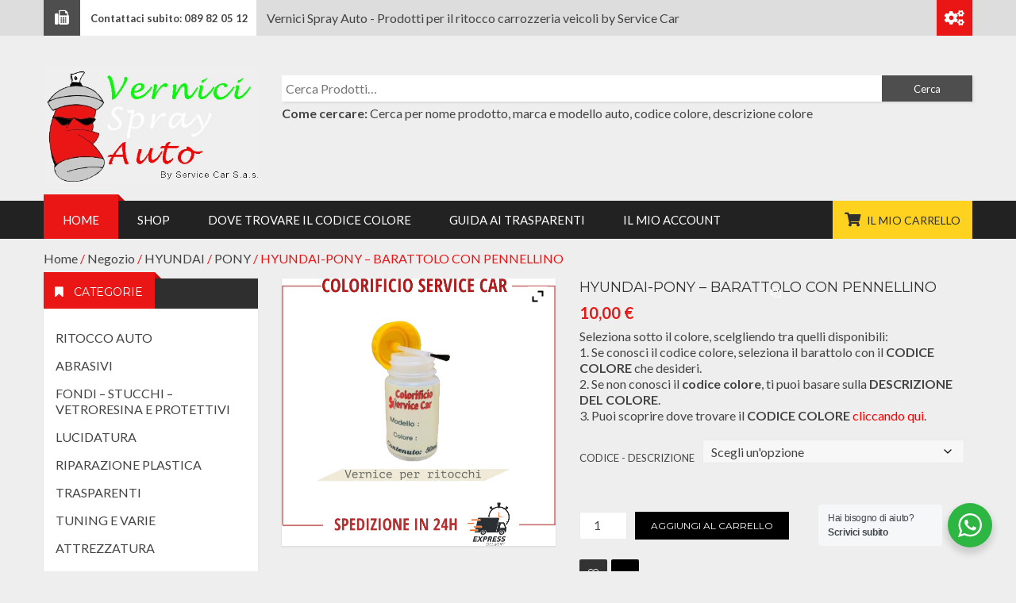

--- FILE ---
content_type: text/html; charset=UTF-8
request_url: https://vernicisprayauto.it/negozio/hyundai/pony/hyundai-pony-barattolo-con-pennellino/
body_size: 68770
content:


<!DOCTYPE html>
<html lang="it-IT" prefix="og: https://ogp.me/ns#">
<head>
	<meta charset="UTF-8" />
	<meta name="viewport" content="width=device-width, initial-scale=1">
	<link rel="profile" href="http://gmpg.org/xfn/11" />
	<link rel="pingback" href="https://vernicisprayauto.it/xmlrpc.php" />
					<script>document.documentElement.className = document.documentElement.className + ' yes-js js_active js'</script>
						<link rel="canonical" href="https://vernicisprayauto.it/negozio/hyundai/pony/hyundai-pony-barattolo-con-pennellino/" />
		
<!-- Ottimizzazione per i motori di ricerca di Rank Math - https://rankmath.com/ -->
<title>HYUNDAI-PONY - BARATTOLO CON PENNELLINO - Vernici Spray Auto</title>
<meta name="description" content="Seleziona sotto il colore, scelgliendo tra quelli disponibili:1. Se conosci il codice colore, seleziona il barattolo con il CODICE COLORE che desideri.2. Se non conosci il codice colore, ti puoi basare sulla DESCRIZIONE DEL COLORE.3. Puoi scoprire dove trovare il CODICE COLORE cliccando qui."/>
<meta name="robots" content="follow, index, max-snippet:-1, max-video-preview:-1, max-image-preview:large"/>
<link rel="canonical" href="https://vernicisprayauto.it/negozio/hyundai/pony/hyundai-pony-barattolo-con-pennellino/" />
<meta property="og:locale" content="it_IT" />
<meta property="og:type" content="product" />
<meta property="og:title" content="HYUNDAI-PONY - BARATTOLO CON PENNELLINO - Vernici Spray Auto" />
<meta property="og:description" content="Seleziona sotto il colore, scelgliendo tra quelli disponibili:1. Se conosci il codice colore, seleziona il barattolo con il CODICE COLORE che desideri.2. Se non conosci il codice colore, ti puoi basare sulla DESCRIZIONE DEL COLORE.3. Puoi scoprire dove trovare il CODICE COLORE cliccando qui." />
<meta property="og:url" content="https://vernicisprayauto.it/negozio/hyundai/pony/hyundai-pony-barattolo-con-pennellino/" />
<meta property="og:site_name" content="Vernici Spray Auto" />
<meta property="og:updated_time" content="2023-06-21T20:02:11+02:00" />
<meta property="og:image" content="https://vernicisprayauto.it/wp-content/uploads/2023/05/barattolo-service-car-autocolor-vernicisprayauto.jpg" />
<meta property="og:image:secure_url" content="https://vernicisprayauto.it/wp-content/uploads/2023/05/barattolo-service-car-autocolor-vernicisprayauto.jpg" />
<meta property="og:image:width" content="1373" />
<meta property="og:image:height" content="1340" />
<meta property="og:image:alt" content="HYUNDAI-PONY &#8211; BARATTOLO CON PENNELLINO" />
<meta property="og:image:type" content="image/jpeg" />
<meta property="product:availability" content="instock" />
<meta name="twitter:card" content="summary_large_image" />
<meta name="twitter:title" content="HYUNDAI-PONY - BARATTOLO CON PENNELLINO - Vernici Spray Auto" />
<meta name="twitter:description" content="Seleziona sotto il colore, scelgliendo tra quelli disponibili:1. Se conosci il codice colore, seleziona il barattolo con il CODICE COLORE che desideri.2. Se non conosci il codice colore, ti puoi basare sulla DESCRIZIONE DEL COLORE.3. Puoi scoprire dove trovare il CODICE COLORE cliccando qui." />
<meta name="twitter:image" content="https://vernicisprayauto.it/wp-content/uploads/2023/05/barattolo-service-car-autocolor-vernicisprayauto.jpg" />
<meta name="twitter:label1" content="Prezzo" />
<meta name="twitter:data1" content="10,00&nbsp;&euro;" />
<meta name="twitter:label2" content="Disponibilità" />
<meta name="twitter:data2" content="In stock" />
<script type="application/ld+json" class="rank-math-schema">{"@context":"https://schema.org","@graph":[{"@type":"Place","@id":"https://vernicisprayauto.it/#place","address":{"@type":"PostalAddress","streetAddress":"Via Ciorani, 29","addressLocality":"Mercato San Severino","addressRegion":"Salerno","postalCode":"84085","addressCountry":"Italia"}},{"@type":["AutoBodyShop","Organization"],"@id":"https://vernicisprayauto.it/#organization","name":"Service Car S.a.s.","url":"https://vernicisprayauto.it","email":"info@vernicisprayauto.it","address":{"@type":"PostalAddress","streetAddress":"Via Ciorani, 29","addressLocality":"Mercato San Severino","addressRegion":"Salerno","postalCode":"84085","addressCountry":"Italia"},"logo":{"@type":"ImageObject","@id":"https://vernicisprayauto.it/#logo","url":"https://vernicisprayauto.it/wp-content/uploads/2023/05/my-shop-logo-1522175816.jpg","contentUrl":"https://vernicisprayauto.it/wp-content/uploads/2023/05/my-shop-logo-1522175816.jpg","caption":"Vernici Spray Auto","inLanguage":"it-IT","width":"420","height":"230"},"priceRange":"$","openingHours":["Monday,Tuesday,Wednesday,Thursday,Friday 08:00-19:00","Saturday 08:00-13:00","Sunday Chiuso"],"location":{"@id":"https://vernicisprayauto.it/#place"},"image":{"@id":"https://vernicisprayauto.it/#logo"},"telephone":"089 82 05 12"},{"@type":"WebSite","@id":"https://vernicisprayauto.it/#website","url":"https://vernicisprayauto.it","name":"Vernici Spray Auto","alternateName":"Service Car S.a.s.","publisher":{"@id":"https://vernicisprayauto.it/#organization"},"inLanguage":"it-IT"},{"@type":"ImageObject","@id":"https://vernicisprayauto.it/wp-content/uploads/2023/05/barattolo-service-car-autocolor-vernicisprayauto.jpg","url":"https://vernicisprayauto.it/wp-content/uploads/2023/05/barattolo-service-car-autocolor-vernicisprayauto.jpg","width":"1373","height":"1340","inLanguage":"it-IT"},{"@type":"ItemPage","@id":"https://vernicisprayauto.it/negozio/hyundai/pony/hyundai-pony-barattolo-con-pennellino/#webpage","url":"https://vernicisprayauto.it/negozio/hyundai/pony/hyundai-pony-barattolo-con-pennellino/","name":"HYUNDAI-PONY - BARATTOLO CON PENNELLINO - Vernici Spray Auto","datePublished":"2023-06-14T19:49:18+02:00","dateModified":"2023-06-21T20:02:11+02:00","isPartOf":{"@id":"https://vernicisprayauto.it/#website"},"primaryImageOfPage":{"@id":"https://vernicisprayauto.it/wp-content/uploads/2023/05/barattolo-service-car-autocolor-vernicisprayauto.jpg"},"inLanguage":"it-IT"},{"@type":"Product","name":"HYUNDAI-PONY - BARATTOLO CON PENNELLINO - Vernici Spray Auto","description":"Seleziona sotto il colore, scelgliendo tra quelli disponibili:1. Se conosci il codice colore, seleziona il barattolo con il CODICE COLORE che desideri.2. Se non conosci il codice colore, ti puoi basare sulla DESCRIZIONE DEL COLORE.3. Puoi scoprire dove trovare il CODICE COLORE cliccando qui.","sku":"HYUNDAI-PONY-ZH-BAR","category":"HYUNDAI","mainEntityOfPage":{"@id":"https://vernicisprayauto.it/negozio/hyundai/pony/hyundai-pony-barattolo-con-pennellino/#webpage"},"weight":{"@type":"QuantitativeValue","unitCode":"KGM","value":"0.1"},"image":[{"@type":"ImageObject","url":"https://vernicisprayauto.it/wp-content/uploads/2023/05/barattolo-service-car-autocolor-vernicisprayauto.jpg","height":"1340","width":"1373"}],"offers":{"@type":"Offer","price":"10.00","priceValidUntil":"2027-12-31","priceSpecification":{"price":"10.00","priceCurrency":"EUR","valueAddedTaxIncluded":"true"},"priceCurrency":"EUR","availability":"http://schema.org/InStock","seller":{"@type":"Organization","@id":"https://vernicisprayauto.it/","name":"Vernici Spray Auto","url":"https://vernicisprayauto.it","logo":"https://vernicisprayauto.it/wp-content/uploads/2023/05/my-shop-logo-1522175816.jpg"},"url":"https://vernicisprayauto.it/negozio/hyundai/pony/hyundai-pony-barattolo-con-pennellino/"},"@id":"https://vernicisprayauto.it/negozio/hyundai/pony/hyundai-pony-barattolo-con-pennellino/#richSnippet"}]}</script>
<!-- /Rank Math WordPress SEO plugin -->

<link rel='dns-prefetch' href='//fonts.googleapis.com' />
<link rel='preconnect' href='https://fonts.gstatic.com' crossorigin />
<link rel="alternate" type="application/rss+xml" title="Vernici Spray Auto &raquo; Feed" href="https://vernicisprayauto.it/feed/" />
<link rel="alternate" type="application/rss+xml" title="Vernici Spray Auto &raquo; Feed dei commenti" href="https://vernicisprayauto.it/comments/feed/" />
<link rel="alternate" type="application/rss+xml" title="Vernici Spray Auto &raquo; HYUNDAI-PONY &#8211; BARATTOLO CON PENNELLINO Feed dei commenti" href="https://vernicisprayauto.it/negozio/hyundai/pony/hyundai-pony-barattolo-con-pennellino/feed/" />
<link rel="alternate" title="oEmbed (JSON)" type="application/json+oembed" href="https://vernicisprayauto.it/wp-json/oembed/1.0/embed?url=https%3A%2F%2Fvernicisprayauto.it%2Fnegozio%2Fhyundai%2Fpony%2Fhyundai-pony-barattolo-con-pennellino%2F" />
<link rel="alternate" title="oEmbed (XML)" type="text/xml+oembed" href="https://vernicisprayauto.it/wp-json/oembed/1.0/embed?url=https%3A%2F%2Fvernicisprayauto.it%2Fnegozio%2Fhyundai%2Fpony%2Fhyundai-pony-barattolo-con-pennellino%2F&#038;format=xml" />
<style id='wp-img-auto-sizes-contain-inline-css' type='text/css'>
img:is([sizes=auto i],[sizes^="auto," i]){contain-intrinsic-size:3000px 1500px}
/*# sourceURL=wp-img-auto-sizes-contain-inline-css */
</style>
<link rel='stylesheet' id='avalon23_pack_css-css' href='https://vernicisprayauto.it/wp-content/plugins/avalon23-extension-pack/assets/css/front.css?ver=1.0.0' type='text/css' media='all' />
<style id='avalon23_pack_css-inline-css' type='text/css'>
		.avalon23_loader_wrapper:after{
			background: -1		}
		
/*# sourceURL=avalon23_pack_css-inline-css */
</style>
<style id='wp-emoji-styles-inline-css' type='text/css'>

	img.wp-smiley, img.emoji {
		display: inline !important;
		border: none !important;
		box-shadow: none !important;
		height: 1em !important;
		width: 1em !important;
		margin: 0 0.07em !important;
		vertical-align: -0.1em !important;
		background: none !important;
		padding: 0 !important;
	}
/*# sourceURL=wp-emoji-styles-inline-css */
</style>
<link rel='stylesheet' id='wp-block-library-css' href='https://vernicisprayauto.it/wp-includes/css/dist/block-library/style.min.css?ver=6.9' type='text/css' media='all' />
<link rel='stylesheet' id='wc-blocks-style-css' href='https://vernicisprayauto.it/wp-content/plugins/woocommerce/assets/client/blocks/wc-blocks.css?ver=wc-9.9.6' type='text/css' media='all' />
<style id='global-styles-inline-css' type='text/css'>
:root{--wp--preset--aspect-ratio--square: 1;--wp--preset--aspect-ratio--4-3: 4/3;--wp--preset--aspect-ratio--3-4: 3/4;--wp--preset--aspect-ratio--3-2: 3/2;--wp--preset--aspect-ratio--2-3: 2/3;--wp--preset--aspect-ratio--16-9: 16/9;--wp--preset--aspect-ratio--9-16: 9/16;--wp--preset--color--black: #000000;--wp--preset--color--cyan-bluish-gray: #abb8c3;--wp--preset--color--white: #ffffff;--wp--preset--color--pale-pink: #f78da7;--wp--preset--color--vivid-red: #cf2e2e;--wp--preset--color--luminous-vivid-orange: #ff6900;--wp--preset--color--luminous-vivid-amber: #fcb900;--wp--preset--color--light-green-cyan: #7bdcb5;--wp--preset--color--vivid-green-cyan: #00d084;--wp--preset--color--pale-cyan-blue: #8ed1fc;--wp--preset--color--vivid-cyan-blue: #0693e3;--wp--preset--color--vivid-purple: #9b51e0;--wp--preset--gradient--vivid-cyan-blue-to-vivid-purple: linear-gradient(135deg,rgb(6,147,227) 0%,rgb(155,81,224) 100%);--wp--preset--gradient--light-green-cyan-to-vivid-green-cyan: linear-gradient(135deg,rgb(122,220,180) 0%,rgb(0,208,130) 100%);--wp--preset--gradient--luminous-vivid-amber-to-luminous-vivid-orange: linear-gradient(135deg,rgb(252,185,0) 0%,rgb(255,105,0) 100%);--wp--preset--gradient--luminous-vivid-orange-to-vivid-red: linear-gradient(135deg,rgb(255,105,0) 0%,rgb(207,46,46) 100%);--wp--preset--gradient--very-light-gray-to-cyan-bluish-gray: linear-gradient(135deg,rgb(238,238,238) 0%,rgb(169,184,195) 100%);--wp--preset--gradient--cool-to-warm-spectrum: linear-gradient(135deg,rgb(74,234,220) 0%,rgb(151,120,209) 20%,rgb(207,42,186) 40%,rgb(238,44,130) 60%,rgb(251,105,98) 80%,rgb(254,248,76) 100%);--wp--preset--gradient--blush-light-purple: linear-gradient(135deg,rgb(255,206,236) 0%,rgb(152,150,240) 100%);--wp--preset--gradient--blush-bordeaux: linear-gradient(135deg,rgb(254,205,165) 0%,rgb(254,45,45) 50%,rgb(107,0,62) 100%);--wp--preset--gradient--luminous-dusk: linear-gradient(135deg,rgb(255,203,112) 0%,rgb(199,81,192) 50%,rgb(65,88,208) 100%);--wp--preset--gradient--pale-ocean: linear-gradient(135deg,rgb(255,245,203) 0%,rgb(182,227,212) 50%,rgb(51,167,181) 100%);--wp--preset--gradient--electric-grass: linear-gradient(135deg,rgb(202,248,128) 0%,rgb(113,206,126) 100%);--wp--preset--gradient--midnight: linear-gradient(135deg,rgb(2,3,129) 0%,rgb(40,116,252) 100%);--wp--preset--font-size--small: 13px;--wp--preset--font-size--medium: 20px;--wp--preset--font-size--large: 36px;--wp--preset--font-size--x-large: 42px;--wp--preset--spacing--20: 0.44rem;--wp--preset--spacing--30: 0.67rem;--wp--preset--spacing--40: 1rem;--wp--preset--spacing--50: 1.5rem;--wp--preset--spacing--60: 2.25rem;--wp--preset--spacing--70: 3.38rem;--wp--preset--spacing--80: 5.06rem;--wp--preset--shadow--natural: 6px 6px 9px rgba(0, 0, 0, 0.2);--wp--preset--shadow--deep: 12px 12px 50px rgba(0, 0, 0, 0.4);--wp--preset--shadow--sharp: 6px 6px 0px rgba(0, 0, 0, 0.2);--wp--preset--shadow--outlined: 6px 6px 0px -3px rgb(255, 255, 255), 6px 6px rgb(0, 0, 0);--wp--preset--shadow--crisp: 6px 6px 0px rgb(0, 0, 0);}:where(.is-layout-flex){gap: 0.5em;}:where(.is-layout-grid){gap: 0.5em;}body .is-layout-flex{display: flex;}.is-layout-flex{flex-wrap: wrap;align-items: center;}.is-layout-flex > :is(*, div){margin: 0;}body .is-layout-grid{display: grid;}.is-layout-grid > :is(*, div){margin: 0;}:where(.wp-block-columns.is-layout-flex){gap: 2em;}:where(.wp-block-columns.is-layout-grid){gap: 2em;}:where(.wp-block-post-template.is-layout-flex){gap: 1.25em;}:where(.wp-block-post-template.is-layout-grid){gap: 1.25em;}.has-black-color{color: var(--wp--preset--color--black) !important;}.has-cyan-bluish-gray-color{color: var(--wp--preset--color--cyan-bluish-gray) !important;}.has-white-color{color: var(--wp--preset--color--white) !important;}.has-pale-pink-color{color: var(--wp--preset--color--pale-pink) !important;}.has-vivid-red-color{color: var(--wp--preset--color--vivid-red) !important;}.has-luminous-vivid-orange-color{color: var(--wp--preset--color--luminous-vivid-orange) !important;}.has-luminous-vivid-amber-color{color: var(--wp--preset--color--luminous-vivid-amber) !important;}.has-light-green-cyan-color{color: var(--wp--preset--color--light-green-cyan) !important;}.has-vivid-green-cyan-color{color: var(--wp--preset--color--vivid-green-cyan) !important;}.has-pale-cyan-blue-color{color: var(--wp--preset--color--pale-cyan-blue) !important;}.has-vivid-cyan-blue-color{color: var(--wp--preset--color--vivid-cyan-blue) !important;}.has-vivid-purple-color{color: var(--wp--preset--color--vivid-purple) !important;}.has-black-background-color{background-color: var(--wp--preset--color--black) !important;}.has-cyan-bluish-gray-background-color{background-color: var(--wp--preset--color--cyan-bluish-gray) !important;}.has-white-background-color{background-color: var(--wp--preset--color--white) !important;}.has-pale-pink-background-color{background-color: var(--wp--preset--color--pale-pink) !important;}.has-vivid-red-background-color{background-color: var(--wp--preset--color--vivid-red) !important;}.has-luminous-vivid-orange-background-color{background-color: var(--wp--preset--color--luminous-vivid-orange) !important;}.has-luminous-vivid-amber-background-color{background-color: var(--wp--preset--color--luminous-vivid-amber) !important;}.has-light-green-cyan-background-color{background-color: var(--wp--preset--color--light-green-cyan) !important;}.has-vivid-green-cyan-background-color{background-color: var(--wp--preset--color--vivid-green-cyan) !important;}.has-pale-cyan-blue-background-color{background-color: var(--wp--preset--color--pale-cyan-blue) !important;}.has-vivid-cyan-blue-background-color{background-color: var(--wp--preset--color--vivid-cyan-blue) !important;}.has-vivid-purple-background-color{background-color: var(--wp--preset--color--vivid-purple) !important;}.has-black-border-color{border-color: var(--wp--preset--color--black) !important;}.has-cyan-bluish-gray-border-color{border-color: var(--wp--preset--color--cyan-bluish-gray) !important;}.has-white-border-color{border-color: var(--wp--preset--color--white) !important;}.has-pale-pink-border-color{border-color: var(--wp--preset--color--pale-pink) !important;}.has-vivid-red-border-color{border-color: var(--wp--preset--color--vivid-red) !important;}.has-luminous-vivid-orange-border-color{border-color: var(--wp--preset--color--luminous-vivid-orange) !important;}.has-luminous-vivid-amber-border-color{border-color: var(--wp--preset--color--luminous-vivid-amber) !important;}.has-light-green-cyan-border-color{border-color: var(--wp--preset--color--light-green-cyan) !important;}.has-vivid-green-cyan-border-color{border-color: var(--wp--preset--color--vivid-green-cyan) !important;}.has-pale-cyan-blue-border-color{border-color: var(--wp--preset--color--pale-cyan-blue) !important;}.has-vivid-cyan-blue-border-color{border-color: var(--wp--preset--color--vivid-cyan-blue) !important;}.has-vivid-purple-border-color{border-color: var(--wp--preset--color--vivid-purple) !important;}.has-vivid-cyan-blue-to-vivid-purple-gradient-background{background: var(--wp--preset--gradient--vivid-cyan-blue-to-vivid-purple) !important;}.has-light-green-cyan-to-vivid-green-cyan-gradient-background{background: var(--wp--preset--gradient--light-green-cyan-to-vivid-green-cyan) !important;}.has-luminous-vivid-amber-to-luminous-vivid-orange-gradient-background{background: var(--wp--preset--gradient--luminous-vivid-amber-to-luminous-vivid-orange) !important;}.has-luminous-vivid-orange-to-vivid-red-gradient-background{background: var(--wp--preset--gradient--luminous-vivid-orange-to-vivid-red) !important;}.has-very-light-gray-to-cyan-bluish-gray-gradient-background{background: var(--wp--preset--gradient--very-light-gray-to-cyan-bluish-gray) !important;}.has-cool-to-warm-spectrum-gradient-background{background: var(--wp--preset--gradient--cool-to-warm-spectrum) !important;}.has-blush-light-purple-gradient-background{background: var(--wp--preset--gradient--blush-light-purple) !important;}.has-blush-bordeaux-gradient-background{background: var(--wp--preset--gradient--blush-bordeaux) !important;}.has-luminous-dusk-gradient-background{background: var(--wp--preset--gradient--luminous-dusk) !important;}.has-pale-ocean-gradient-background{background: var(--wp--preset--gradient--pale-ocean) !important;}.has-electric-grass-gradient-background{background: var(--wp--preset--gradient--electric-grass) !important;}.has-midnight-gradient-background{background: var(--wp--preset--gradient--midnight) !important;}.has-small-font-size{font-size: var(--wp--preset--font-size--small) !important;}.has-medium-font-size{font-size: var(--wp--preset--font-size--medium) !important;}.has-large-font-size{font-size: var(--wp--preset--font-size--large) !important;}.has-x-large-font-size{font-size: var(--wp--preset--font-size--x-large) !important;}
/*# sourceURL=global-styles-inline-css */
</style>

<style id='classic-theme-styles-inline-css' type='text/css'>
/*! This file is auto-generated */
.wp-block-button__link{color:#fff;background-color:#32373c;border-radius:9999px;box-shadow:none;text-decoration:none;padding:calc(.667em + 2px) calc(1.333em + 2px);font-size:1.125em}.wp-block-file__button{background:#32373c;color:#fff;text-decoration:none}
/*# sourceURL=/wp-includes/css/classic-themes.min.css */
</style>
<link rel='stylesheet' id='nta-css-popup-css' href='https://vernicisprayauto.it/wp-content/plugins/wp-whatsapp/assets/dist/css/style.css?ver=6.9' type='text/css' media='all' />
<link rel='stylesheet' id='avalon23-image-map-css-css' href='https://vernicisprayauto.it/wp-content/plugins/avalon23-products-filter-for-woocommerce/ext/image_map/css/image_map.min.css?ver=1.1.6' type='text/css' media='all' />
<link rel='stylesheet' id='contact-form-7-css' href='https://vernicisprayauto.it/wp-content/plugins/contact-form-7/includes/css/styles.css?ver=6.0.6' type='text/css' media='all' />
<link rel='stylesheet' id='projects-styles-css' href='https://vernicisprayauto.it/wp-content/plugins/projects-by-woothemes/assets/css/woo-projects.css?ver=1.5.0' type='text/css' media='all' />
<link rel='stylesheet' id='projects-handheld-css' href='https://vernicisprayauto.it/wp-content/plugins/projects-by-woothemes/assets/css/woo-projects-handheld.css?ver=1.5.0' type='text/css' media='all' />
<link rel='stylesheet' id='photoswipe-css' href='https://vernicisprayauto.it/wp-content/plugins/woocommerce/assets/css/photoswipe/photoswipe.min.css?ver=9.9.6' type='text/css' media='all' />
<link rel='stylesheet' id='photoswipe-default-skin-css' href='https://vernicisprayauto.it/wp-content/plugins/woocommerce/assets/css/photoswipe/default-skin/default-skin.min.css?ver=9.9.6' type='text/css' media='all' />
<link rel='stylesheet' id='woocommerce-layout-css' href='https://vernicisprayauto.it/wp-content/plugins/woocommerce/assets/css/woocommerce-layout.css?ver=9.9.6' type='text/css' media='all' />
<link rel='stylesheet' id='woocommerce-smallscreen-css' href='https://vernicisprayauto.it/wp-content/plugins/woocommerce/assets/css/woocommerce-smallscreen.css?ver=9.9.6' type='text/css' media='only screen and (max-width: 768px)' />
<link rel='stylesheet' id='woocommerce-general-css' href='https://vernicisprayauto.it/wp-content/plugins/woocommerce/assets/css/woocommerce.css?ver=9.9.6' type='text/css' media='all' />
<style id='woocommerce-inline-inline-css' type='text/css'>
.woocommerce form .form-row .required { visibility: visible; }
/*# sourceURL=woocommerce-inline-inline-css */
</style>
<link rel='stylesheet' id='jquery-colorbox-css' href='https://vernicisprayauto.it/wp-content/plugins/yith-woocommerce-compare/assets/css/colorbox.css?ver=1.4.21' type='text/css' media='all' />
<link rel='stylesheet' id='jquery-selectBox-css' href='https://vernicisprayauto.it/wp-content/plugins/yith-woocommerce-wishlist/assets/css/jquery.selectBox.css?ver=1.2.0' type='text/css' media='all' />
<link rel='stylesheet' id='woocommerce_prettyPhoto_css-css' href='//vernicisprayauto.it/wp-content/plugins/woocommerce/assets/css/prettyPhoto.css?ver=3.1.6' type='text/css' media='all' />
<link rel='stylesheet' id='yith-wcwl-main-css' href='https://vernicisprayauto.it/wp-content/plugins/yith-woocommerce-wishlist/assets/css/style.css?ver=4.4.0' type='text/css' media='all' />
<style id='yith-wcwl-main-inline-css' type='text/css'>
 :root { --rounded-corners-radius: 16px; --add-to-cart-rounded-corners-radius: 16px; --color-headers-background: #F4F4F4; --feedback-duration: 3s } 
 :root { --rounded-corners-radius: 16px; --add-to-cart-rounded-corners-radius: 16px; --color-headers-background: #F4F4F4; --feedback-duration: 3s } 
/*# sourceURL=yith-wcwl-main-inline-css */
</style>
<link rel='stylesheet' id='brands-styles-css' href='https://vernicisprayauto.it/wp-content/plugins/woocommerce/assets/css/brands.css?ver=9.9.6' type='text/css' media='all' />
<link rel='stylesheet' id='mm_icomoon-css' href='https://vernicisprayauto.it/wp-content/plugins/mega_main_menu/framework/src/css/icomoon.css?ver=2.1.2' type='text/css' media='all' />
<link rel='stylesheet' id='mmm_mega_main_menu-css' href='https://vernicisprayauto.it/wp-content/plugins/mega_main_menu/src/css/cache.skin.css?ver=1587391359' type='text/css' media='all' />
<link rel='stylesheet' id='base-style-css' href='https://vernicisprayauto.it/wp-content/themes/arion/style.css?ver=6.9' type='text/css' media='all' />
<link rel='stylesheet' id='bootstrap-css-css' href='https://vernicisprayauto.it/wp-content/themes/arion/css/bootstrap.min.css?ver=6.9' type='text/css' media='all' />
<link rel='stylesheet' id='bootstrap-theme-css-css' href='https://vernicisprayauto.it/wp-content/themes/arion/css/bootstrap-theme.min.css?ver=6.9' type='text/css' media='all' />
<link rel='stylesheet' id='awesome-css-css' href='https://vernicisprayauto.it/wp-content/themes/arion/css/font-awesome.min.css?ver=6.9' type='text/css' media='all' />
<link rel='stylesheet' id='owl-css-css' href='https://vernicisprayauto.it/wp-content/themes/arion/owl-carousel/owl.carousel.css?ver=6.9' type='text/css' media='all' />
<link rel='stylesheet' id='owl-transitions-css' href='https://vernicisprayauto.it/wp-content/themes/arion/owl-carousel/owl.transitions.css?ver=6.9' type='text/css' media='all' />
<link rel='stylesheet' id='animate-css' href='https://vernicisprayauto.it/wp-content/themes/arion/css/animate.css?ver=6.9' type='text/css' media='all' />
<link rel='stylesheet' id='fancybox-css' href='https://vernicisprayauto.it/wp-content/themes/arion/fancybox/jquery.fancybox.css?ver=6.9' type='text/css' media='all' />
<link rel='stylesheet' id='vc_font_awesome_5_shims-css' href='https://vernicisprayauto.it/wp-content/plugins/js_composer/assets/lib/bower/font-awesome/css/v4-shims.min.css?ver=6.10.0' type='text/css' media='all' />
<link rel='stylesheet' id='vc_font_awesome_5-css' href='https://vernicisprayauto.it/wp-content/plugins/js_composer/assets/lib/bower/font-awesome/css/all.min.css?ver=6.10.0' type='text/css' media='all' />
<link rel='stylesheet' id='arion-theme-options-css' href='https://vernicisprayauto.it/wp-content/themes/arion/css/theme.css?ver=1769159646' type='text/css' media='all' />
<style id='arion-theme-options-inline-css' type='text/css'>
.entry-meta .post-edit-link{
	display: none;
}				

.header-container .widget_product_search .woocommerce-product-search .categories-list {
    display: none;
}				

.header-container .widget_product_search .woocommerce-product-search {
    padding-left: 0 !important;
}
@media screen and (max-width: 600px){
						#wpadminbar{
							position: fixed;
						}
					}
/*# sourceURL=arion-theme-options-inline-css */
</style>
<link rel='stylesheet' id='ywzm-prettyPhoto-css' href='//vernicisprayauto.it/wp-content/plugins/woocommerce/assets/css/prettyPhoto.css?ver=2.1.1' type='text/css' media='all' />
<style id='ywzm-prettyPhoto-inline-css' type='text/css'>

                    div.pp_woocommerce a.pp_contract, div.pp_woocommerce a.pp_expand{
                        content: unset !important;
                        background-color: white;
                        width: 25px;
                        height: 25px;
                        margin-top: 5px;
						margin-left: 5px;
                    }

                    div.pp_woocommerce a.pp_contract, div.pp_woocommerce a.pp_expand:hover{
                        background-color: white;
                    }
                     div.pp_woocommerce a.pp_contract, div.pp_woocommerce a.pp_contract:hover{
                        background-color: white;
                    }

                    a.pp_expand:before, a.pp_contract:before{
                    content: unset !important;
                    }

                     a.pp_expand .expand-button-hidden svg, a.pp_contract .expand-button-hidden svg{
                       width: 25px;
                       height: 25px;
                       padding: 5px;
					}

					.expand-button-hidden path{
                       fill: black;
					}

                    
/*# sourceURL=ywzm-prettyPhoto-inline-css */
</style>
<link rel='stylesheet' id='ywzm-magnifier-css' href='https://vernicisprayauto.it/wp-content/plugins/yith-woocommerce-zoom-magnifier/assets/css/yith_magnifier.css?ver=2.1.1' type='text/css' media='all' />
<link rel='stylesheet' id='ywzm_frontend-css' href='https://vernicisprayauto.it/wp-content/plugins/yith-woocommerce-zoom-magnifier/assets/css/frontend.css?ver=2.1.1' type='text/css' media='all' />
<style id='ywzm_frontend-inline-css' type='text/css'>

                    #slider-prev, #slider-next {
                        background-color: white;
                        border: 2px solid black;
                        width:25px !important;
                        height:25px !important;
                    }

                    .yith_slider_arrow span{
                        width:25px !important;
                        height:25px !important;
                    }
                    
                    #slider-prev:hover, #slider-next:hover {
                        background-color: white;
                        border: 2px solid black;
                    }
                    
                   .thumbnails.slider path:hover {
                        fill:black;
                    }
                    
                    .thumbnails.slider path {
                        fill:black;
                        width:25px !important;
                        height:25px !important;
                    }

                    .thumbnails.slider svg {
                       width: 22px;
                       height: 22px;
                    }

                    
                    a.yith_expand {
                     position: absolute;
                     z-index: 1000;
                     background-color: white;
                     width: 25px;
                     height: 25px;
                     top: 10px;
                     bottom: initial;
                     left: initial;
                     right: 10px;
                     border-radius: 0%;
                    }

                    .expand-button-hidden svg{
                       width: 25px;
                       height: 25px;
					}

					.expand-button-hidden path{
                       fill: black;
					}
                    
/*# sourceURL=ywzm_frontend-inline-css */
</style>
<link rel="preload" as="style" href="https://fonts.googleapis.com/css?family=Lato:100,300,400,700,900,100italic,300italic,400italic,700italic,900italic%7CMontserrat:100,200,300,400,500,600,700,800,900,100italic,200italic,300italic,400italic,500italic,600italic,700italic,800italic,900italic&#038;display=swap&#038;ver=1693403238" /><link rel="stylesheet" href="https://fonts.googleapis.com/css?family=Lato:100,300,400,700,900,100italic,300italic,400italic,700italic,900italic%7CMontserrat:100,200,300,400,500,600,700,800,900,100italic,200italic,300italic,400italic,500italic,600italic,700italic,800italic,900italic&#038;display=swap&#038;ver=1693403238" media="print" onload="this.media='all'"><noscript><link rel="stylesheet" href="https://fonts.googleapis.com/css?family=Lato:100,300,400,700,900,100italic,300italic,400italic,700italic,900italic%7CMontserrat:100,200,300,400,500,600,700,800,900,100italic,200italic,300italic,400italic,500italic,600italic,700italic,800italic,900italic&#038;display=swap&#038;ver=1693403238" /></noscript><script type="text/javascript" src="https://vernicisprayauto.it/wp-content/plugins/avalon23-extension-pack/assets/js/front.js?ver=1.0.0" id="avalon23_pack_js-js"></script>
<script type="text/javascript" src="https://vernicisprayauto.it/wp-includes/js/jquery/jquery.min.js?ver=3.7.1" id="jquery-core-js"></script>
<script type="text/javascript" src="https://vernicisprayauto.it/wp-includes/js/jquery/jquery-migrate.min.js?ver=3.4.1" id="jquery-migrate-js"></script>
<script type="text/javascript" src="https://vernicisprayauto.it/wp-content/plugins/woocommerce/assets/js/jquery-blockui/jquery.blockUI.min.js?ver=2.7.0-wc.9.9.6" id="jquery-blockui-js" data-wp-strategy="defer"></script>
<script type="text/javascript" id="wc-add-to-cart-js-extra">
/* <![CDATA[ */
var wc_add_to_cart_params = {"ajax_url":"/wp-admin/admin-ajax.php","wc_ajax_url":"/?wc-ajax=%%endpoint%%","i18n_view_cart":"Visualizza carrello","cart_url":"https://vernicisprayauto.it/carrello/","is_cart":"","cart_redirect_after_add":"no"};
//# sourceURL=wc-add-to-cart-js-extra
/* ]]> */
</script>
<script type="text/javascript" src="https://vernicisprayauto.it/wp-content/plugins/woocommerce/assets/js/frontend/add-to-cart.min.js?ver=9.9.6" id="wc-add-to-cart-js" data-wp-strategy="defer"></script>
<script type="text/javascript" src="https://vernicisprayauto.it/wp-content/plugins/woocommerce/assets/js/zoom/jquery.zoom.min.js?ver=1.7.21-wc.9.9.6" id="zoom-js" defer="defer" data-wp-strategy="defer"></script>
<script type="text/javascript" src="https://vernicisprayauto.it/wp-content/plugins/woocommerce/assets/js/photoswipe/photoswipe.min.js?ver=4.1.1-wc.9.9.6" id="photoswipe-js" defer="defer" data-wp-strategy="defer"></script>
<script type="text/javascript" src="https://vernicisprayauto.it/wp-content/plugins/woocommerce/assets/js/photoswipe/photoswipe-ui-default.min.js?ver=4.1.1-wc.9.9.6" id="photoswipe-ui-default-js" defer="defer" data-wp-strategy="defer"></script>
<script type="text/javascript" id="wc-single-product-js-extra">
/* <![CDATA[ */
var wc_single_product_params = {"i18n_required_rating_text":"Seleziona una valutazione","i18n_rating_options":["1 stella su 5","2 stelle su 5","3 stelle su 5","4 stelle su 5","5 stelle su 5"],"i18n_product_gallery_trigger_text":"Visualizza la galleria di immagini a schermo intero","review_rating_required":"no","flexslider":{"rtl":false,"animation":"slide","smoothHeight":true,"directionNav":false,"controlNav":"thumbnails","slideshow":false,"animationSpeed":500,"animationLoop":false,"allowOneSlide":false},"zoom_enabled":"1","zoom_options":[],"photoswipe_enabled":"1","photoswipe_options":{"shareEl":false,"closeOnScroll":false,"history":false,"hideAnimationDuration":0,"showAnimationDuration":0},"flexslider_enabled":"1"};
//# sourceURL=wc-single-product-js-extra
/* ]]> */
</script>
<script type="text/javascript" src="https://vernicisprayauto.it/wp-content/plugins/woocommerce/assets/js/frontend/single-product.min.js?ver=9.9.6" id="wc-single-product-js" defer="defer" data-wp-strategy="defer"></script>
<script type="text/javascript" src="https://vernicisprayauto.it/wp-content/plugins/woocommerce/assets/js/js-cookie/js.cookie.min.js?ver=2.1.4-wc.9.9.6" id="js-cookie-js" defer="defer" data-wp-strategy="defer"></script>
<script type="text/javascript" id="woocommerce-js-extra">
/* <![CDATA[ */
var woocommerce_params = {"ajax_url":"/wp-admin/admin-ajax.php","wc_ajax_url":"/?wc-ajax=%%endpoint%%","i18n_password_show":"Mostra password","i18n_password_hide":"Nascondi password"};
//# sourceURL=woocommerce-js-extra
/* ]]> */
</script>
<script type="text/javascript" src="https://vernicisprayauto.it/wp-content/plugins/woocommerce/assets/js/frontend/woocommerce.min.js?ver=9.9.6" id="woocommerce-js" defer="defer" data-wp-strategy="defer"></script>
<script type="text/javascript" src="https://vernicisprayauto.it/wp-content/plugins/js_composer/assets/js/vendors/woocommerce-add-to-cart.js?ver=6.10.0" id="vc_woocommerce-add-to-cart-js-js"></script>
<script type="text/javascript" src="https://vernicisprayauto.it/wp-content/plugins/mega_main_menu/src/js/frontend.js?ver=6.9" id="mmm_menu_functions-js"></script>
<link rel="https://api.w.org/" href="https://vernicisprayauto.it/wp-json/" /><link rel="alternate" title="JSON" type="application/json" href="https://vernicisprayauto.it/wp-json/wp/v2/product/186744" /><link rel="EditURI" type="application/rsd+xml" title="RSD" href="https://vernicisprayauto.it/xmlrpc.php?rsd" />
<meta name="generator" content="WordPress 6.9" />
<link rel='shortlink' href='https://vernicisprayauto.it/?p=186744' />
<meta name="generator" content="Redux 4.5.7" />	<noscript><style>.woocommerce-product-gallery{ opacity: 1 !important; }</style></noscript>
	<meta name="generator" content="Powered by WPBakery Page Builder - drag and drop page builder for WordPress."/>
<meta name="generator" content="Powered by Slider Revolution 6.6.11 - responsive, Mobile-Friendly Slider Plugin for WordPress with comfortable drag and drop interface." />
<script>function setREVStartSize(e){
			//window.requestAnimationFrame(function() {
				window.RSIW = window.RSIW===undefined ? window.innerWidth : window.RSIW;
				window.RSIH = window.RSIH===undefined ? window.innerHeight : window.RSIH;
				try {
					var pw = document.getElementById(e.c).parentNode.offsetWidth,
						newh;
					pw = pw===0 || isNaN(pw) || (e.l=="fullwidth" || e.layout=="fullwidth") ? window.RSIW : pw;
					e.tabw = e.tabw===undefined ? 0 : parseInt(e.tabw);
					e.thumbw = e.thumbw===undefined ? 0 : parseInt(e.thumbw);
					e.tabh = e.tabh===undefined ? 0 : parseInt(e.tabh);
					e.thumbh = e.thumbh===undefined ? 0 : parseInt(e.thumbh);
					e.tabhide = e.tabhide===undefined ? 0 : parseInt(e.tabhide);
					e.thumbhide = e.thumbhide===undefined ? 0 : parseInt(e.thumbhide);
					e.mh = e.mh===undefined || e.mh=="" || e.mh==="auto" ? 0 : parseInt(e.mh,0);
					if(e.layout==="fullscreen" || e.l==="fullscreen")
						newh = Math.max(e.mh,window.RSIH);
					else{
						e.gw = Array.isArray(e.gw) ? e.gw : [e.gw];
						for (var i in e.rl) if (e.gw[i]===undefined || e.gw[i]===0) e.gw[i] = e.gw[i-1];
						e.gh = e.el===undefined || e.el==="" || (Array.isArray(e.el) && e.el.length==0)? e.gh : e.el;
						e.gh = Array.isArray(e.gh) ? e.gh : [e.gh];
						for (var i in e.rl) if (e.gh[i]===undefined || e.gh[i]===0) e.gh[i] = e.gh[i-1];
											
						var nl = new Array(e.rl.length),
							ix = 0,
							sl;
						e.tabw = e.tabhide>=pw ? 0 : e.tabw;
						e.thumbw = e.thumbhide>=pw ? 0 : e.thumbw;
						e.tabh = e.tabhide>=pw ? 0 : e.tabh;
						e.thumbh = e.thumbhide>=pw ? 0 : e.thumbh;
						for (var i in e.rl) nl[i] = e.rl[i]<window.RSIW ? 0 : e.rl[i];
						sl = nl[0];
						for (var i in nl) if (sl>nl[i] && nl[i]>0) { sl = nl[i]; ix=i;}
						var m = pw>(e.gw[ix]+e.tabw+e.thumbw) ? 1 : (pw-(e.tabw+e.thumbw)) / (e.gw[ix]);
						newh =  (e.gh[ix] * m) + (e.tabh + e.thumbh);
					}
					var el = document.getElementById(e.c);
					if (el!==null && el) el.style.height = newh+"px";
					el = document.getElementById(e.c+"_wrapper");
					if (el!==null && el) {
						el.style.height = newh+"px";
						el.style.display = "block";
					}
				} catch(e){
					console.log("Failure at Presize of Slider:" + e)
				}
			//});
		  };</script>
			<link rel="icon" type="image/png" href="">
				<style type="text/css" id="wp-custom-css">
			.woocommerce-result-count {
	display: none !important;
}

.woocommerce-variation-description {
	display: none !important;
}

.avalon23_filter_title {
  font-size: 14px !important;
  background-color: #fff !important;
  margin-bottom: 5px !important;
	margin-top: 10px !important;
}

.avalon23-filter-cell-type-hierarchy_dd select, .avalon23-filter-cell-type-select select {
  padding: 10px !important;
  margin-top: 5px;
  margin-bottom: 5px;
}

.avalon23-btn {
	background-color: #ea1616 !important;
	padding: 5px 1.1rem !important;
}

.button {
	background-color: #000 !important;
	color: white !important;
}

.button:hover {
	background-color: #ea1616 !important;
}		</style>
		<style id="arion_opt-dynamic-css" title="dynamic-css" class="redux-options-output">body{background-color:#eeeeee;}body{font-family:Lato;line-height:20px;font-weight:400;font-style:normal;color:#444444;font-size:16px;}{background-color:#FFF;background-repeat:no-repeat;background-attachment:inherit;background-position:center top;background-image:url('https://vernicisprayauto.it/wp-content/uploads/2016/05/pop1.jpg');background-size:inherit;}body.error404{background-color:#444444;background-image:url('https://vernicisprayauto.it/wp-content/uploads/2016/05/4041.jpg');}</style><noscript><style> .wpb_animate_when_almost_visible { opacity: 1; }</style></noscript>	
<!-- Google tag (gtag.js) -->
<script async src="https://www.googletagmanager.com/gtag/js?id=G-3WQV7GSSH8"></script>
<script>
  window.dataLayer = window.dataLayer || [];
  function gtag(){dataLayer.push(arguments);}
  gtag('js', new Date());

  gtag('config', 'G-3WQV7GSSH8');
</script>

<link rel='stylesheet' id='wc-stripe-blocks-checkout-style-css' href='https://vernicisprayauto.it/wp-content/plugins/woocommerce-gateway-stripe/build/upe-blocks.css?ver=4bd257db862fbe0bd8d53b5c6faf44db' type='text/css' media='all' />
<link rel='stylesheet' id='avalon23-general-css-min-css' href='https://vernicisprayauto.it/wp-content/plugins/avalon23-products-filter-for-woocommerce/assets/css/compressed-front.min.css?ver=1.1.6' type='text/css' media='all' />
<link rel='stylesheet' id='dashicons-css' href='https://vernicisprayauto.it/wp-includes/css/dashicons.min.css?ver=6.9' type='text/css' media='all' />
<style id='dashicons-inline-css' type='text/css'>
[data-font="Dashicons"]:before {font-family: 'Dashicons' !important;content: attr(data-icon) !important;speak: none !important;font-weight: normal !important;font-variant: normal !important;text-transform: none !important;line-height: 1 !important;font-style: normal !important;-webkit-font-smoothing: antialiased !important;-moz-osx-font-smoothing: grayscale !important;}
/*# sourceURL=dashicons-inline-css */
</style>
<link rel='stylesheet' id='wc-stripe-upe-classic-css' href='https://vernicisprayauto.it/wp-content/plugins/woocommerce-gateway-stripe/build/upe-classic.css?ver=9.5.2' type='text/css' media='all' />
<link rel='stylesheet' id='stripelink_styles-css' href='https://vernicisprayauto.it/wp-content/plugins/woocommerce-gateway-stripe/assets/css/stripe-link.css?ver=9.5.2' type='text/css' media='all' />
<link rel='stylesheet' id='rs-plugin-settings-css' href='https://vernicisprayauto.it/wp-content/plugins/revslider/public/assets/css/rs6.css?ver=6.6.11' type='text/css' media='all' />
<style id='rs-plugin-settings-inline-css' type='text/css'>
#rs-demo-id {}
/*# sourceURL=rs-plugin-settings-inline-css */
</style>
</head>
<body class="wp-singular product-template-default single single-product postid-186744 wp-theme-arion theme-arion mmm mega_main_menu-2-1-2 woocommerce woocommerce-page woocommerce-no-js arion-animate-scroll wpb-js-composer js-comp-ver-6.10.0 vc_responsive">
<div class="main-wrapper ">
 
	<header>
	
<div class="header-container layout1">
	<div class="top-bar">
		<div class="container">	
							<p class="hotline pull-left">
					<strong>Contattaci subito: 089 82 05 12</strong>				</p>	 
						
							<p class="welcome-message pull-left">
					Vernici Spray Auto - Prodotti per il ritocco carrozzeria veicoli by Service Car			
				</p>
					
							<div class="pull-right top-menu2">

					<p class="current">
							my account<i class="fa fa-cogs"></i>
					</p>	

											<div>
							<div class="menu-mio-account-container"><ul id="menu-mio-account" class="nav_menu"><li id="menu-item-9678" class="menu-item menu-item-type-post_type menu-item-object-page menu-item-9678"><a href="https://vernicisprayauto.it/il-mio-account/">Il mio account</a></li>
<li id="menu-item-9677" class="menu-item menu-item-type-post_type menu-item-object-page menu-item-9677"><a href="https://vernicisprayauto.it/lista-dei-desideri/">La mia lista desideri</a></li>
<li id="menu-item-9654" class="menu-item menu-item-type-post_type menu-item-object-page menu-item-9654"><a href="https://vernicisprayauto.it/carrello/">Carrello</a></li>
<li id="menu-item-9653" class="menu-item menu-item-type-post_type menu-item-object-page menu-item-9653"><a href="https://vernicisprayauto.it/checkout/">Checkout</a></li>
</ul></div>						</div>
									</div>
			
			
		</div>
	</div>	
	<div class="header">
		<div class="container">
			<div class="row">
				<div class="col-sm-3">
											<div class="logo"><a href="https://vernicisprayauto.it/" title="Vernici Spray Auto" rel="home"><img src="https://vernicisprayauto.it/wp-content/uploads/2023/05/my-shop-logo-1522175816.jpg" alt="Vernici Spray Auto" /></a></div>
									</div>
				<div class="col-sm-9">
					<div class="h-right clearfix">

												
							<div class="widget woocommerce widget_product_search">
<form role="search" method="get" class="woocommerce-product-search" action="https://vernicisprayauto.it/">
	<div class="categories-list">
		<select id="woocommerce-product-search-catid-field-3la8J" class="search-catid-field vitual-style-el" name="catid">
			<option value="">Categorie</option>
							<option value="abrasivi">ABRASIVI</option>
							<option value="acura">ACURA</option>
							<option value="csx"> - CSX</option>
							<option value="el"> - EL</option>
							<option value="ilx"> - ILX</option>
							<option value="mdx"> - MDX</option>
							<option value="rdx"> - RDX</option>
							<option value="rl"> - RL</option>
							<option value="rlx"> - RLX</option>
							<option value="rsx"> - RSX</option>
							<option value="slx"> - SLX</option>
							<option value="tl"> - TL</option>
							<option value="tlx"> - TLX</option>
							<option value="tsx"> - TSX</option>
							<option value="vigor"> - VIGOR</option>
							<option value="zdx"> - ZDX</option>
							<option value="aerografi">AEROGRAFI</option>
							<option value="alfa-romeo">ALFA ROMEO</option>
							<option value="145"> - 145</option>
							<option value="146"> - 146</option>
							<option value="147"> - 147</option>
							<option value="155"> - 155</option>
							<option value="156"> - 156</option>
							<option value="156-sw"> - 156 SW</option>
							<option value="159"> - 159</option>
							<option value="164"> - 164</option>
							<option value="166"> - 166</option>
							<option value="75"> - 75</option>
							<option value="955"> - 955</option>
							<option value="brera"> - BRERA</option>
							<option value="coupe"> - COUPE</option>
							<option value="crosswagon"> - CROSSWAGON</option>
							<option value="giulietta"> - GIULIETTA</option>
							<option value="gt"> - GT</option>
							<option value="gtv"> - GTV</option>
							<option value="mito"> - MITO</option>
							<option value="spider"> - SPIDER</option>
							<option value="sport-wagon"> - SPORT WAGON</option>
							<option value="stelvio"> - STELVIO</option>
							<option value="attrezzatura">ATTREZZATURA</option>
							<option value="volkswagen">AUDI / VOLKSWAGEN</option>
							<option value="100"> - 100</option>
							<option value="80"> - 80</option>
							<option value="a1"> - A1</option>
							<option value="a1-sportback"> - A1 SPORTBACK</option>
							<option value="a3-cabrio"> - A3 CABRIO</option>
							<option value="a3-sportback"> - A3 SPORTBACK</option>
							<option value="a3-s3"> - A3/S3</option>
							<option value="a4-allroad-quattro"> - A4 ALLROAD QUATTRO</option>
							<option value="a4-avant"> - A4 AVANT</option>
							<option value="a4-limo"> - A4 LIMO</option>
							<option value="a4-s4"> - A4/S4</option>
							<option value="a4l"> - A4L</option>
							<option value="a5"> - A5</option>
							<option value="a5-cabrio"> - A5 CABRIO</option>
							<option value="a5-coupe"> - A5 COUPE</option>
							<option value="a5-sportback"> - A5 SPORTBACK</option>
							<option value="a5-s5"> - A5/S5</option>
							<option value="a6"> - A6</option>
							<option value="a6-allroad-quattro"> - A6 ALLROAD QUATTRO</option>
							<option value="a6-avant"> - A6 AVANT</option>
							<option value="a6-limo"> - A6 LIMO</option>
							<option value="a6-s6"> - A6/S6</option>
							<option value="a7"> - A7</option>
							<option value="a7-sportback"> - A7 SPORTBACK</option>
							<option value="a8"> - A8</option>
							<option value="a8-l"> - A8 L</option>
							<option value="a8-s8"> - A8/S8</option>
							<option value="a8l"> - A8L</option>
							<option value="allroad"> - ALLROAD</option>
							<option value="amarok"> - AMAROK</option>
							<option value="arosa-volkswagen"> - AROSA</option>
							<option value="arteon"> - ARTEON</option>
							<option value="beetle-volkswagen"> - BEETLE</option>
							<option value="beetle-cabrio"> - BEETLE CABRIO</option>
							<option value="bora"> - BORA</option>
							<option value="cabrio-volkswagen"> - CABRIO</option>
							<option value="cabriolet"> - CABRIOLET</option>
							<option value="caddy"> - CADDY</option>
							<option value="caravelle"> - CARAVELLE</option>
							<option value="cc"> - CC</option>
							<option value="colorado-volkswagen"> - COLORADO</option>
							<option value="concept"> - CONCEPT</option>
							<option value="corrado"> - CORRADO</option>
							<option value="crafter"> - CRAFTER</option>
							<option value="crossgolf"> - CROSSGOLF</option>
							<option value="crosspolo"> - CROSSPOLO</option>
							<option value="crosstouran"> - CROSSTOURAN</option>
							<option value="eos"> - EOS</option>
							<option value="fox"> - FOX</option>
							<option value="golf"> - GOLF</option>
							<option value="golf-blue-motion"> - GOLF BLUE MOTION</option>
							<option value="golf-cabrio"> - GOLF CABRIO</option>
							<option value="golf-gtd"> - GOLF GTD</option>
							<option value="golf-gti"> - GOLF GTI</option>
							<option value="golf-gti-tcr"> - GOLF GTI TCR</option>
							<option value="golf-plus"> - GOLF PLUS</option>
							<option value="golf-r"> - GOLF R</option>
							<option value="golf-r32"> - GOLF R32</option>
							<option value="golf-sportsvan"> - GOLF SPORTSVAN</option>
							<option value="golf-tsi"> - GOLF TSI</option>
							<option value="golf-variant"> - GOLF VARIANT</option>
							<option value="gti"> - GTI</option>
							<option value="jetta"> - JETTA</option>
							<option value="jetta-gli"> - JETTA GLI</option>
							<option value="jetta-sportwagen"> - JETTA SPORTWAGEN</option>
							<option value="lt-2"> - LT 2</option>
							<option value="lupo"> - LUPO</option>
							<option value="multivan"> - MULTIVAN</option>
							<option value="nms"> - NMS</option>
							<option value="passat"> - PASSAT</option>
							<option value="passat-alltrack"> - PASSAT ALLTRACK</option>
							<option value="passat-blue-motio"> - PASSAT BLUE MOTIO</option>
							<option value="passat-cc"> - PASSAT CC</option>
							<option value="passat-gte"> - PASSAT GTE</option>
							<option value="passat-limo"> - PASSAT LIMO</option>
							<option value="passat-variant"> - PASSAT VARIANT</option>
							<option value="passat-xc"> - PASSAT XC</option>
							<option value="phaeton"> - PHAETON</option>
							<option value="polo"> - POLO</option>
							<option value="polo-blue-gt"> - POLO BLUE GT</option>
							<option value="polo-blue-motion"> - POLO BLUE MOTION</option>
							<option value="polo-gti"> - POLO GTI</option>
							<option value="polo-tgi"> - POLO TGI</option>
							<option value="q3"> - Q3</option>
							<option value="q5"> - Q5</option>
							<option value="q7"> - Q7</option>
							<option value="q7s"> - Q7S</option>
							<option value="r8"> - R8</option>
							<option value="r8-coupe-v10-plus"> - R8 COUPE V10 PLUS</option>
							<option value="r8-gt-spyder"> - R8 GT SPYDER</option>
							<option value="r8-spyder"> - R8 SPYDER</option>
							<option value="routan"> - ROUTAN</option>
							<option value="rs-3"> - RS 3</option>
							<option value="rs-3-sedan"> - RS 3 SEDAN</option>
							<option value="rs-3-sportback"> - RS 3 SPORTBACK</option>
							<option value="rs-4-avant"> - RS 4 AVANT</option>
							<option value="rs-5-cabrio"> - RS 5 CABRIO</option>
							<option value="rs-5-coupe"> - RS 5 COUPE</option>
							<option value="rs-6-avant"> - RS 6 AVANT</option>
							<option value="rs-7-sportback"> - RS 7 SPORTBACK</option>
							<option value="rs-models"> - RS MODELS</option>
							<option value="rs-q3"> - RS Q3</option>
							<option value="rs4-volkswagen"> - RS4</option>
							<option value="s1"> - S1</option>
							<option value="s3-volkswagen"> - S3</option>
							<option value="s3-cabrio"> - S3 CABRIO</option>
							<option value="s3-sedan"> - S3 SEDAN</option>
							<option value="s3-sportback"> - S3 SPORTBACK</option>
							<option value="s4"> - S4</option>
							<option value="s4-avant"> - S4 AVANT</option>
							<option value="s5-cabrio"> - S5 CABRIO</option>
							<option value="s5-coupe"> - S5 COUPE</option>
							<option value="s5-sportback"> - S5 SPORTBACK</option>
							<option value="s6"> - S6</option>
							<option value="s7"> - S7</option>
							<option value="s8"> - S8</option>
							<option value="scirocco"> - SCIROCCO</option>
							<option value="sharan"> - SHARAN</option>
							<option value="sirocco"> - SIROCCO</option>
							<option value="sq5"> - SQ5</option>
							<option value="t-roc"> - T-ROC</option>
							<option value="t4"> - T4</option>
							<option value="t5"> - T5</option>
							<option value="taro-volkswagen"> - TARO</option>
							<option value="tiguan"> - TIGUAN</option>
							<option value="tiguan-allspace"> - TIGUAN ALLSPACE</option>
							<option value="touareg"> - TOUAREG</option>
							<option value="touran"> - TOURAN</option>
							<option value="transporter-volkswagen"> - TRANSPORTER</option>
							<option value="tt-volkswagen"> - TT</option>
							<option value="tt-coupe-volkswagen"> - TT COUPE</option>
							<option value="tt-roadster-volkswagen"> - TT ROADSTER</option>
							<option value="tt-rs-coupe"> - TT RS COUPE</option>
							<option value="tt-rs-roadster"> - TT RS ROADSTER</option>
							<option value="tts"> - TTS</option>
							<option value="tts-coupe"> - TTS COUPE</option>
							<option value="tts-roadster"> - TTS ROADSTER</option>
							<option value="up"> - UP</option>
							<option value="vento"> - VENTO</option>
							<option value="bentley">BENTLEY</option>
							<option value="arnage"> - ARNAGE</option>
							<option value="azure"> - AZURE</option>
							<option value="cont-flying-spur"> - CONT. FLYING SPUR</option>
							<option value="continental-gt"> - CONTINENTAL GT</option>
							<option value="continental-gtc"> - CONTINENTAL GTC</option>
							<option value="mulsanne"> - MULSANNE</option>
							<option value="blmc-rover-land">BLMC ROVER LAND</option>
							<option value="25"> - 25</option>
							<option value="45"> - 45</option>
							<option value="defender"> - DEFENDER</option>
							<option value="discovery"> - DISCOVERY</option>
							<option value="freelander"> - FREELANDER</option>
							<option value="land-rover"> - LAND ROVER</option>
							<option value="lr2"> - LR2</option>
							<option value="lr4"> - LR4</option>
							<option value="mgf"> - MGF</option>
							<option value="mgtf"> - MGTF</option>
							<option value="mgzr"> - MGZR</option>
							<option value="mgzs"> - MGZS</option>
							<option value="mgzt"> - MGZT</option>
							<option value="mini"> - MINI</option>
							<option value="mini-cooper"> - MINI COOPER</option>
							<option value="r75"> - R75</option>
							<option value="range-rover"> - RANGE ROVER</option>
							<option value="range-rover-evoq"> - RANGE ROVER EVOQ</option>
							<option value="range-rover-lrx"> - RANGE ROVER LRX</option>
							<option value="range-rover-spor"> - RANGE ROVER SPOR</option>
							<option value="vogue"> - VOGUE</option>
							<option value="bmw">BMW</option>
							<option value="1er-3-door"> - 1ER 3 DOOR</option>
							<option value="1er-cabrio"> - 1ER CABRIO</option>
							<option value="1er-coupe"> - 1ER COUPE</option>
							<option value="1er-sedan"> - 1ER SEDAN</option>
							<option value="1er-touring"> - 1ER TOURING</option>
							<option value="2er-cabrio"> - 2ER CABRIO</option>
							<option value="2er-gt"> - 2ER GT</option>
							<option value="3er-cabrio"> - 3ER CABRIO</option>
							<option value="3er-coupe"> - 3ER COUPE</option>
							<option value="3er-limousine"> - 3ER LIMOUSINE</option>
							<option value="3er-touring"> - 3ER TOURING</option>
							<option value="4-series"> - 4 SERIES</option>
							<option value="4er-gran-coupe"> - 4ER GRAN COUPE</option>
							<option value="5er-gt"> - 5ER GT</option>
							<option value="5er-limousine"> - 5ER LIMOUSINE</option>
							<option value="5er-touring"> - 5ER TOURING</option>
							<option value="6er-cabrio"> - 6ER CABRIO</option>
							<option value="6er-coupe"> - 6ER COUPE</option>
							<option value="active-hybrid-3"> - ACTIVE HYBRID 3</option>
							<option value="activehybrid-5"> - ACTIVEHYBRID 5</option>
							<option value="b7-alpina"> - B7 ALPINA</option>
							<option value="cabrio-bmw"> - CABRIO</option>
							<option value="i3"> - I3</option>
							<option value="ix3"> - IX3</option>
							<option value="lsc"> - LSC</option>
							<option value="m-series"> - M SERIES</option>
							<option value="m2"> - M2</option>
							<option value="m3"> - M3</option>
							<option value="m3-cabrio"> - M3 CABRIO</option>
							<option value="m3-coupe"> - M3 COUPE</option>
							<option value="m4"> - M4</option>
							<option value="m4-convertible"> - M4 CONVERTIBLE</option>
							<option value="m4-coupe"> - M4 COUPE</option>
							<option value="m5"> - M5</option>
							<option value="m6"> - M6</option>
							<option value="m8"> - M8</option>
							<option value="serie-1"> - SERIE 1</option>
							<option value="serie-2"> - SERIE 2</option>
							<option value="serie-3"> - SERIE 3</option>
							<option value="serie-4"> - SERIE 4</option>
							<option value="serie-5"> - SERIE 5</option>
							<option value="serie-6"> - SERIE 6</option>
							<option value="serie-7"> - SERIE 7</option>
							<option value="serie-8"> - SERIE 8</option>
							<option value="serie-m"> - SERIE M</option>
							<option value="serie-z"> - SERIE Z</option>
							<option value="x1"> - X1</option>
							<option value="x3"> - X3</option>
							<option value="x4"> - X4</option>
							<option value="x4-m"> - X4-M</option>
							<option value="x5"> - X5</option>
							<option value="x5-m"> - X5-M</option>
							<option value="x6"> - X6</option>
							<option value="x6-m"> - X6-M</option>
							<option value="x7"> - X7</option>
							<option value="z3"> - Z3</option>
							<option value="z4"> - Z4</option>
							<option value="z8"> - Z8</option>
							<option value="brilliance-auto">BRILLIANCE AUTO</option>
							<option value="junjie-splendor"> - JUNJIE/SPLENDOR</option>
							<option value="zhonghua"> - ZHONGHUA</option>
							<option value="zhonghua-530"> - ZHONGHUA 530</option>
							<option value="zhonghua-h530"> - ZHONGHUA H530</option>
							<option value="zunchi"> - ZUNCHI</option>
							<option value="chery-automobile">CHERY AUTOMOBILE</option>
							<option value="apola"> - APOLA</option>
							<option value="eastar"> - EASTAR</option>
							<option value="eastar-cross"> - EASTAR CROSS</option>
							<option value="fulwin"> - FULWIN</option>
							<option value="j1"> - J1</option>
							<option value="mikado"> - MIKADO</option>
							<option value="oriental-son"> - ORIENTAL SON</option>
							<option value="qq"> - QQ</option>
							<option value="qq6"> - QQ6</option>
							<option value="rich-ii"> - RICH II</option>
							<option value="tiggo-3"> - TIGGO 3</option>
							<option value="v5"> - V5</option>
							<option value="chevrolet-europa">CHEVROLET EUROPA</option>
							<option value="alpheon"> - ALPHEON</option>
							<option value="aveo"> - AVEO</option>
							<option value="captiva"> - CAPTIVA</option>
							<option value="cruze"> - CRUZE</option>
							<option value="epica"> - EPICA</option>
							<option value="evanda"> - EVANDA</option>
							<option value="hhr"> - HHR</option>
							<option value="kalos"> - KALOS</option>
							<option value="lacetti"> - LACETTI</option>
							<option value="malibu"> - MALIBU</option>
							<option value="matiz"> - MATIZ</option>
							<option value="nubira"> - NUBIRA</option>
							<option value="orlando"> - ORLANDO</option>
							<option value="rezzo"> - REZZO</option>
							<option value="spark"> - SPARK</option>
							<option value="tacuma"> - TACUMA</option>
							<option value="trax"> - TRAX</option>
							<option value="chrysler-usa">CHRYSLER USA</option>
							<option value="200"> - 200</option>
							<option value="300-series"> - 300 SERIES</option>
							<option value="300c"> - 300C</option>
							<option value="300m"> - 300M</option>
							<option value="avenger"> - AVENGER</option>
							<option value="caliber"> - CALIBER</option>
							<option value="caravan"> - CARAVAN</option>
							<option value="challenger"> - CHALLENGER</option>
							<option value="challenger-dodg"> - CHALLENGER - DODG</option>
							<option value="charger"> - CHARGER</option>
							<option value="cherokee"> - CHEROKEE</option>
							<option value="commander"> - COMMANDER</option>
							<option value="compass"> - COMPASS</option>
							<option value="crossfire"> - CROSSFIRE</option>
							<option value="dakota"> - DAKOTA</option>
							<option value="dart"> - DART</option>
							<option value="dodge"> - DODGE</option>
							<option value="durango"> - DURANGO</option>
							<option value="grand-caravan"> - GRAND CARAVAN</option>
							<option value="grand-cherokee"> - GRAND CHEROKEE</option>
							<option value="grand-voyager"> - GRAND VOYAGER</option>
							<option value="jeep"> - JEEP</option>
							<option value="journey"> - JOURNEY</option>
							<option value="liberty"> - LIBERTY</option>
							<option value="magnum"> - MAGNUM</option>
							<option value="neon"> - NEON</option>
							<option value="nitro"> - NITRO</option>
							<option value="pacifica"> - PACIFICA</option>
							<option value="patriot"> - PATRIOT</option>
							<option value="pt-cruiser"> - PT CRUISER</option>
							<option value="ram"> - RAM</option>
							<option value="ram-promaster"> - RAM PROMASTER</option>
							<option value="ram-truck"> - RAM TRUCK</option>
							<option value="sebring"> - SEBRING</option>
							<option value="sebring-convertib"> - SEBRING CONVERTIB</option>
							<option value="stratus"> - STRATUS</option>
							<option value="stratus-cabrio"> - STRATUS CABRIO</option>
							<option value="town-country"> - TOWN &amp; COUNTRY</option>
							<option value="viper"> - VIPER</option>
							<option value="vision"> - VISION</option>
							<option value="voyager"> - VOYAGER</option>
							<option value="wagon"> - WAGON</option>
							<option value="wrangler"> - WRANGLER</option>
							<option value="citroen">CITROEN</option>
							<option value="2cv"> - 2CV</option>
							<option value="acadiane"> - ACADIANE</option>
							<option value="ax"> - AX</option>
							<option value="axel"> - AXEL</option>
							<option value="ay"> - AY</option>
							<option value="ayu"> - AYU</option>
							<option value="az"> - AZ</option>
							<option value="berlingo"> - BERLINGO</option>
							<option value="bx"> - BX</option>
							<option value="c-crosser"> - C-CROSSER</option>
							<option value="c-zero"> - C-ZERO</option>
							<option value="c1"> - C1</option>
							<option value="c15"> - C15</option>
							<option value="c2"> - C2</option>
							<option value="c25"> - C25</option>
							<option value="c3"> - C3</option>
							<option value="c3-picasso"> - C3 PICASSO</option>
							<option value="c3-pluriel"> - C3 PLURIEL</option>
							<option value="c35"> - C35</option>
							<option value="c4"> - C4</option>
							<option value="c4-aircross"> - C4 AIRCROSS</option>
							<option value="c4-cactus"> - C4 CACTUS</option>
							<option value="c4-picasso"> - C4 PICASSO</option>
							<option value="c4-spacetourer"> - C4 SPACETOURER</option>
							<option value="c4l"> - C4L</option>
							<option value="c5"> - C5</option>
							<option value="c5-aircross"> - C5 AIRCROSS</option>
							<option value="c6"> - C6</option>
							<option value="c8"> - C8</option>
							<option value="cx"> - CX</option>
							<option value="ds3"> - DS3</option>
							<option value="ds3-cc"> - DS3 CC</option>
							<option value="ds3-modern"> - DS3 MODERN</option>
							<option value="ds3-racing"> - DS3 RACING</option>
							<option value="ds4"> - DS4</option>
							<option value="ds5"> - DS5</option>
							<option value="ds7-crossback"> - DS7 CROSSBACK</option>
							<option value="elysee"> - ELYSEE</option>
							<option value="evasion"> - EVASION</option>
							<option value="grand-c4-picasso"> - GRAND C4 PICASSO</option>
							<option value="gsa"> - GSA</option>
							<option value="hy"> - HY</option>
							<option value="jumper"> - JUMPER</option>
							<option value="jumpy"> - JUMPY</option>
							<option value="lna"> - LNA</option>
							<option value="mehari"> - MEHARI</option>
							<option value="nemo"> - NEMO</option>
							<option value="picasso"> - PICASSO</option>
							<option value="saxo"> - SAXO</option>
							<option value="visa"> - VISA</option>
							<option value="xantia"> - XANTIA</option>
							<option value="xm"> - XM</option>
							<option value="xsara"> - XSARA</option>
							<option value="zx"> - ZX</option>
							<option value="coupe-audi-vedi-volkswagen">COUPE</option>
							<option value="dacia">DACIA</option>
							<option value="dokker"> - DOKKER</option>
							<option value="dokker-pick-up"> - DOKKER PICK-UP</option>
							<option value="duster"> - DUSTER</option>
							<option value="lodgy"> - LODGY</option>
							<option value="logan"> - LOGAN</option>
							<option value="logan-mcv"> - LOGAN MCV</option>
							<option value="logan-pick-up"> - LOGAN PICK UP</option>
							<option value="logan-van"> - LOGAN VAN</option>
							<option value="sandero"> - SANDERO</option>
							<option value="sandero-stepway"> - SANDERO STEPWAY</option>
							<option value="daewoo">DAEWOO</option>
							<option value="espero-aranos"> - ESPERO-ARANOS-</option>
							<option value="evanda-daewoo"> - EVANDA</option>
							<option value="istana"> - ISTANA</option>
							<option value="kalos-daewoo"> - KALOS</option>
							<option value="korando"> - KORANDO</option>
							<option value="lacetti-daewoo"> - LACETTI</option>
							<option value="lanos"> - LANOS</option>
							<option value="leganza"> - LEGANZA</option>
							<option value="lublin"> - LUBLIN</option>
							<option value="magnus"> - MAGNUS</option>
							<option value="matiz-daewoo"> - MATIZ</option>
							<option value="matiz2"> - MATIZ2</option>
							<option value="musso"> - MUSSO</option>
							<option value="nexia"> - NEXIA</option>
							<option value="nubira-daewoo"> - NUBIRA</option>
							<option value="nubira-ii"> - NUBIRA II</option>
							<option value="nubira-wagon"> - NUBIRA WAGON</option>
							<option value="pick-up-truck-plus"> - PICK UP TRUCK PLUS</option>
							<option value="prince"> - PRINCE</option>
							<option value="rezzo-tacuma"> - REZZO/TACUMA</option>
							<option value="tico"> - TICO</option>
							<option value="daihatsu">DAIHATSU</option>
							<option value="altis"> - ALTIS</option>
							<option value="applause"> - APPLAUSE</option>
							<option value="be-go"> - BE-GO</option>
							<option value="boon"> - BOON</option>
							<option value="boon-luminas"> - BOON LUMINAS</option>
							<option value="charade"> - CHARADE</option>
							<option value="copen"> - COPEN</option>
							<option value="cuore"> - CUORE</option>
							<option value="delta"> - DELTA</option>
							<option value="domino-cuore"> - DOMINO-CUORE-</option>
							<option value="esse"> - ESSE</option>
							<option value="feroza"> - FEROZA</option>
							<option value="gran-max"> - GRAN MAX</option>
							<option value="gran-move"> - GRAN MOVE</option>
							<option value="hijet"> - HIJET</option>
							<option value="materia"> - MATERIA</option>
							<option value="mebius"> - MEBIUS</option>
							<option value="microcar"> - MICROCAR</option>
							<option value="mira"> - MIRA</option>
							<option value="mira-cocoa"> - MIRA COCOA</option>
							<option value="move"> - MOVE</option>
							<option value="move-conte"> - MOVE CONTE</option>
							<option value="opti"> - OPTI</option>
							<option value="rocky"> - ROCKY</option>
							<option value="rugger"> - RUGGER</option>
							<option value="sirion"> - SIRION</option>
							<option value="sonica"> - SONICA</option>
							<option value="tanto"> - TANTO</option>
							<option value="terios"> - TERIOS</option>
							<option value="trevis"> - TREVIS</option>
							<option value="yrv"> - YRV</option>
							<option value="datsun-nissan">DATSUN/NISSAN</option>
							<option value="100nx"> - 100NX</option>
							<option value="200sx"> - 200SX</option>
							<option value="300zx"> - 300ZX</option>
							<option value="300zx-roadster"> - 300ZX ROADSTER</option>
							<option value="350z"> - 350Z</option>
							<option value="370z"> - 370Z</option>
							<option value="370z-coupe"> - 370Z COUPE</option>
							<option value="370z-roadster"> - 370Z ROADSTER</option>
							<option value="almera"> - ALMERA</option>
							<option value="almera-classic"> - ALMERA CLASSIC</option>
							<option value="altima"> - ALTIMA</option>
							<option value="altima-coupe"> - ALTIMA COUPE</option>
							<option value="armada"> - ARMADA</option>
							<option value="atleon"> - ATLEON</option>
							<option value="bluebird"> - BLUEBIRD</option>
							<option value="cabstar"> - CABSTAR</option>
							<option value="cedric-cima"> - CEDRIC/CIMA</option>
							<option value="civilian"> - CIVILIAN</option>
							<option value="clipper-van"> - CLIPPER VAN</option>
							<option value="cube"> - CUBE</option>
							<option value="dayz"> - DAYZ</option>
							<option value="dayz-roox"> - DAYZ ROOX</option>
							<option value="dualis"> - DUALIS</option>
							<option value="e-nv200"> - E-NV200</option>
							<option value="e-nv200-evalia"> - E-NV200 EVALIA</option>
							<option value="elgrand"> - ELGRAND</option>
							<option value="evalia"> - EVALIA</option>
							<option value="frontier"> - FRONTIER</option>
							<option value="gt-r"> - GT-R</option>
							<option value="infiniti-q45"> - INFINITI Q45</option>
							<option value="interstar"> - INTERSTAR</option>
							<option value="juke"> - JUKE</option>
							<option value="junior"> - JUNIOR</option>
							<option value="king-cab"> - KING CAB</option>
							<option value="kubistar"> - KUBISTAR</option>
							<option value="leaf"> - LEAF</option>
							<option value="lunessa"> - LUNESSA</option>
							<option value="march"> - MARCH</option>
							<option value="maxima"> - MAXIMA</option>
							<option value="micra"> - MICRA</option>
							<option value="moco"> - MOCO</option>
							<option value="murano"> - MURANO</option>
							<option value="navara"> - NAVARA</option>
							<option value="nissan-pickup"> - NISSAN PICKUP</option>
							<option value="note"> - NOTE</option>
							<option value="np300"> - NP300</option>
							<option value="nt400"> - NT400</option>
							<option value="nv-van"> - NV VAN</option>
							<option value="nv200"> - NV200</option>
							<option value="nv350-caravan"> - NV350 CARAVAN</option>
							<option value="nv400"> - NV400</option>
							<option value="pathfinder"> - PATHFINDER</option>
							<option value="patrol"> - PATROL</option>
							<option value="pick-up"> - PICK UP</option>
							<option value="pixo"> - PIXO</option>
							<option value="prairie"> - PRAIRIE</option>
							<option value="presea"> - PRESEA</option>
							<option value="president"> - PRESIDENT</option>
							<option value="primastar"> - PRIMASTAR</option>
							<option value="primera"> - PRIMERA</option>
							<option value="primera-wagon"> - PRIMERA WAGON</option>
							<option value="pulsar"> - PULSAR</option>
							<option value="qashqai"> - QASHQAI</option>
							<option value="quest"> - QUEST</option>
							<option value="rogue"> - ROGUE</option>
							<option value="sentra"> - SENTRA</option>
							<option value="serena"> - SERENA</option>
							<option value="silvia"> - SILVIA</option>
							<option value="sunny"> - SUNNY</option>
							<option value="sylphy"> - SYLPHY</option>
							<option value="teana"> - TEANA</option>
							<option value="terrano"> - TERRANO</option>
							<option value="terrano-ii"> - TERRANO II</option>
							<option value="tiida"> - TIIDA</option>
							<option value="tino"> - TINO</option>
							<option value="titan"> - TITAN</option>
							<option value="trade"> - TRADE</option>
							<option value="urvan"> - URVAN</option>
							<option value="vanette"> - VANETTE</option>
							<option value="versa"> - VERSA</option>
							<option value="x-trail"> - X-TRAIL</option>
							<option value="xterra"> - XTERRA</option>
							<option value="ferrari">FERRARI</option>
							<option value="430-scuderia"> - 430 SCUDERIA</option>
							<option value="599-gtb"> - 599 GTB</option>
							<option value="612-scaglietti"> - 612 SCAGLIETTI</option>
							<option value="california"> - CALIFORNIA</option>
							<option value="f40"> - F40</option>
							<option value="f430"> - F430</option>
							<option value="f430-f1"> - F430 F1</option>
							<option value="f430-spider-f1"> - F430 SPIDER F1</option>
							<option value="ferrari-ferrari"> - FERRARI</option>
							<option value="fiorano-f1"> - FIORANO F1</option>
							<option value="tutti-i-modelli"> - TUTTI I MODELLI</option>
							<option value="fiat-italia-lancia">FIAT ITALIA / LANCIA</option>
							<option value="124-spider"> - 124 SPIDER</option>
							<option value="2000"> - 2000</option>
							<option value="500"> - 500</option>
							<option value="500-abarth"> - 500 ABARTH</option>
							<option value="500-collezione"> - 500 COLLEZIONE</option>
							<option value="500-hybrid"> - 500 HYBRID</option>
							<option value="500-mirror"> - 500 MIRROR</option>
							<option value="500-street"> - 500 STREET</option>
							<option value="500-therapy"> - 500 THERAPY</option>
							<option value="500-twinair"> - 500 TWINAIR</option>
							<option value="500-cinquecento"> - 500/CINQUECENTO</option>
							<option value="500c"> - 500C</option>
							<option value="500c-hybrid"> - 500C HYBRID</option>
							<option value="500l"> - 500L</option>
							<option value="500l-trekking"> - 500L TREKKING</option>
							<option value="500x"> - 500X</option>
							<option value="500x-cross"> - 500X CROSS</option>
							<option value="595-abarth"> - 595 ABARTH</option>
							<option value="595c-abarth"> - 595C ABARTH</option>
							<option value="600-seicento"> - 600/SEICENTO</option>
							<option value="695-abarth"> - 695 ABARTH</option>
							<option value="albea"> - ALBEA</option>
							<option value="barchetta"> - BARCHETTA</option>
							<option value="brava"> - BRAVA</option>
							<option value="bravo"> - BRAVO</option>
							<option value="coupe-fiat-italia-lancia"> - COUPE</option>
							<option value="croma"> - CROMA</option>
							<option value="delta-fiat-italia-lancia"> - DELTA</option>
							<option value="doblo"> - DOBLO</option>
							<option value="ducato"> - DUCATO</option>
							<option value="e-ducato"> - E-DUCATO</option>
							<option value="elba"> - ELBA</option>
							<option value="fiorino"> - FIORINO</option>
							<option value="flavia-cabrio"> - FLAVIA CABRIO</option>
							<option value="freemont"> - FREEMONT</option>
							<option value="grande-punto"> - GRANDE PUNTO</option>
							<option value="idea"> - IDEA</option>
							<option value="innocenti"> - INNOCENTI</option>
							<option value="k"> - K</option>
							<option value="lancia-voyager"> - LANCIA VOYAGER</option>
							<option value="linea"> - LINEA</option>
							<option value="lybra"> - LYBRA</option>
							<option value="marea"> - MAREA</option>
							<option value="marea-week"> - MAREA WEEK</option>
							<option value="marengo-marea"> - MARENGO-MAREA-</option>
							<option value="micro"> - MICRO</option>
							<option value="mille"> - MILLE</option>
							<option value="minicargo"> - MINICARGO</option>
							<option value="multipla"> - MULTIPLA</option>
							<option value="musa"> - MUSA</option>
							<option value="palio"> - PALIO</option>
							<option value="palio-2v"> - PALIO 2V</option>
							<option value="palio-sw"> - PALIO SW</option>
							<option value="panda"> - PANDA</option>
							<option value="panda-4x4"> - PANDA 4X4</option>
							<option value="panda-city-cross"> - PANDA CITY CROSS</option>
							<option value="panda-cross"> - PANDA CROSS</option>
							<option value="panda-van"> - PANDA VAN</option>
							<option value="panda-waze"> - PANDA WAZE</option>
							<option value="phedra"> - PHEDRA</option>
							<option value="punto"> - PUNTO</option>
							<option value="punto-cabrio"> - PUNTO CABRIO</option>
							<option value="punto-evo"> - PUNTO EVO</option>
							<option value="punto-van"> - PUNTO VAN</option>
							<option value="qubo"> - QUBO</option>
							<option value="scudino"> - SCUDINO</option>
							<option value="scudo"> - SCUDO</option>
							<option value="sedici"> - SEDICI</option>
							<option value="siena"> - SIENA</option>
							<option value="siena-arg"> - SIENA -ARG-</option>
							<option value="siena-pol"> - SIENA -POL-</option>
							<option value="spider-fiat-italia-lancia"> - SPIDER</option>
							<option value="stilo"> - STILO</option>
							<option value="strada"> - STRADA</option>
							<option value="tempra"> - TEMPRA</option>
							<option value="thema"> - THEMA</option>
							<option value="thesis"> - THESIS</option>
							<option value="tipo"> - TIPO</option>
							<option value="ulysse"> - ULYSSE</option>
							<option value="uno"> - UNO</option>
							<option value="viaggio"> - VIAGGIO</option>
							<option value="voyager-fiat-italia-lancia"> - VOYAGER</option>
							<option value="y"> - Y</option>
							<option value="y-g-elefantino-blu"> - Y G ELEFANTINO BLU</option>
							<option value="ypsilon"> - YPSILON</option>
							<option value="fondi-stucchi-vetroresina-e-protettivi">FONDI - STUCCHI - VETRORESINA E PROTETTIVI</option>
							<option value="ford-europa">FORD EUROPA</option>
							<option value="b-max"> - B-MAX</option>
							<option value="cabrio-ford-europa"> - CABRIO</option>
							<option value="cougar"> - COUGAR</option>
							<option value="ecosport"> - ECOSPORT</option>
							<option value="escort"> - ESCORT</option>
							<option value="fiesta"> - FIESTA</option>
							<option value="fiesta-st"> - FIESTA ST</option>
							<option value="focus-bev"> - FOCUS BEV</option>
							<option value="focus-st"> - FOCUS ST</option>
							<option value="fusion"> - FUSION</option>
							<option value="galaxy"> - GALAXY</option>
							<option value="ka"> - KA</option>
							<option value="kuga"> - KUGA</option>
							<option value="maverick"> - MAVERICK</option>
							<option value="mondeo"> - MONDEO</option>
							<option value="orion"> - ORION</option>
							<option value="puma"> - PUMA</option>
							<option value="ranger"> - RANGER</option>
							<option value="s-max"> - S-MAX</option>
							<option value="scorpio-granada"> - SCORPIO/GRANADA</option>
							<option value="sierra"> - SIERRA</option>
							<option value="stretka"> - STRETKA</option>
							<option value="taunus"> - TAUNUS</option>
							<option value="tourneo"> - TOURNEO</option>
							<option value="transit"> - TRANSIT</option>
							<option value="transit-connect"> - TRANSIT CONNECT</option>
							<option value="ford-usa">FORD USA</option>
							<option value="adrenalin"> - ADRENALIN</option>
							<option value="aerostar"> - AEROSTAR</option>
							<option value="b-max-ford-usa"> - B-MAX</option>
							<option value="bronco-i"> - BRONCO I</option>
							<option value="c-max"> - C-MAX</option>
							<option value="contour"> - CONTOUR</option>
							<option value="cougar-ford-usa"> - COUGAR</option>
							<option value="crosstrainer"> - CROSSTRAINER</option>
							<option value="crown-victoria"> - CROWN VICTORIA</option>
							<option value="e-series"> - E-SERIES</option>
							<option value="econoline"> - ECONOLINE</option>
							<option value="ecosport-ford-usa"> - ECOSPORT</option>
							<option value="edge"> - EDGE</option>
							<option value="escape"> - ESCAPE</option>
							<option value="escape-hybrid"> - ESCAPE HYBRID</option>
							<option value="escort-ford-usa"> - ESCORT</option>
							<option value="excursion"> - EXCURSION</option>
							<option value="expedition"> - EXPEDITION</option>
							<option value="explorer"> - EXPLORER</option>
							<option value="explorer-ltd"> - EXPLORER LTD</option>
							<option value="f-series"> - F-SERIES</option>
							<option value="fiesta-ford-usa"> - FIESTA</option>
							<option value="fiesta-st-ford-usa"> - FIESTA ST</option>
							<option value="figo"> - FIGO</option>
							<option value="flex"> - FLEX</option>
							<option value="focus"> - FOCUS</option>
							<option value="focus-st-ford-usa"> - FOCUS ST</option>
							<option value="ford"> - FORD</option>
							<option value="fusion-ford-usa"> - FUSION</option>
							<option value="grand-marquis"> - GRAND MARQUIS</option>
							<option value="kentucky-truck"> - KENTUCKY TRUCK</option>
							<option value="kuga-ford-usa"> - KUGA</option>
							<option value="lincoln"> - LINCOLN</option>
							<option value="mariner"> - MARINER</option>
							<option value="mariner-hybrid"> - MARINER HYBRID</option>
							<option value="mark-lt"> - MARK LT</option>
							<option value="mercury"> - MERCURY</option>
							<option value="milan"> - MILAN</option>
							<option value="mkc"> - MKC</option>
							<option value="mks"> - MKS</option>
							<option value="mkt"> - MKT</option>
							<option value="mkx"> - MKX</option>
							<option value="mkz"> - MKZ</option>
							<option value="mondeo-ford-usa"> - MONDEO</option>
							<option value="mountaineer"> - MOUNTAINEER</option>
							<option value="mustang"> - MUSTANG</option>
							<option value="mystique"> - MYSTIQUE</option>
							<option value="navigator"> - NAVIGATOR</option>
							<option value="police-special-ord"> - POLICE SPECIAL ORD</option>
							<option value="probe"> - PROBE</option>
							<option value="ranger-ford-usa"> - RANGER</option>
							<option value="s-max-ford-usa"> - S-MAX</option>
							<option value="sable"> - SABLE</option>
							<option value="sportrac-explore"> - SPORTRAC EXPLORE</option>
							<option value="super-duty-truck"> - SUPER-DUTY TRUCK</option>
							<option value="taurus"> - TAURUS</option>
							<option value="taurus-x"> - TAURUS X</option>
							<option value="tourneo-ford-usa"> - TOURNEO</option>
							<option value="town-car"> - TOWN CAR</option>
							<option value="tracer"> - TRACER</option>
							<option value="transit-ford-usa"> - TRANSIT</option>
							<option value="transit-connect-ford-usa"> - TRANSIT CONNECT</option>
							<option value="villager"> - VILLAGER</option>
							<option value="windstar"> - WINDSTAR</option>
							<option value="general-motors-usa">GENERAL MOTORS USA</option>
							<option value="acadia"> - ACADIA</option>
							<option value="allure"> - ALLURE</option>
							<option value="aura"> - AURA</option>
							<option value="avalanche"> - AVALANCHE</option>
							<option value="aveo-general-motors-usa"> - AVEO</option>
							<option value="bls"> - BLS</option>
							<option value="brx"> - BRX</option>
							<option value="buick"> - BUICK</option>
							<option value="buick-gl8-firstlan"> - BUICK GL8-FIRSTLAN</option>
							<option value="buick-gl8-firstland"> - BUICK GL8-FIRSTLAND</option>
							<option value="buick-park-avenue"> - BUICK PARK AVENUE</option>
							<option value="buick-royaum"> - BUICK ROYAUM</option>
							<option value="cadillac"> - CADILLAC</option>
							<option value="camaro"> - CAMARO</option>
							<option value="caprice"> - CAPRICE</option>
							<option value="captiva-general-motors-usa"> - CAPTIVA</option>
							<option value="cheviniva"> - CHEVINIVA</option>
							<option value="chevrolet"> - CHEVROLET</option>
							<option value="chevrolet-alero"> - CHEVROLET ALERO</option>
							<option value="chevrolet-astro"> - CHEVROLET ASTRO</option>
							<option value="chevrolet-beat"> - CHEVROLET BEAT</option>
							<option value="chevrolet-beretta"> - CHEVROLET BERETTA</option>
							<option value="chevrolet-blazer"> - CHEVROLET BLAZER</option>
							<option value="chevrolet-c-k-pickup"> - CHEVROLET C/K PICKUP</option>
							<option value="chevrolet-corsica"> - CHEVROLET CORSICA</option>
							<option value="chevrolet-corvette"> - CHEVROLET CORVETTE</option>
							<option value="chevrolet-cruze"> - CHEVROLET CRUZE</option>
							<option value="chevrolet-epica"> - CHEVROLET EPICA</option>
							<option value="chevrolet-orlando"> - CHEVROLET ORLANDO</option>
							<option value="chevrolet-s-pick-up"> - CHEVROLET S PICK UP</option>
							<option value="chevrolet-spark"> - CHEVROLET SPARK</option>
							<option value="chevrolet-trans-port"> - CHEVROLET TRANS PORT</option>
							<option value="cheyenne"> - CHEYENNE</option>
							<option value="classic"> - CLASSIC</option>
							<option value="cobalt"> - COBALT</option>
							<option value="colorado"> - COLORADO</option>
							<option value="corvette"> - CORVETTE</option>
							<option value="cruze-general-motors-usa"> - CRUZE</option>
							<option value="cts"> - CTS</option>
							<option value="cutlass"> - CUTLASS</option>
							<option value="delta-eighty-eight"> - DELTA EIGHTY EIGHT</option>
							<option value="denali"> - DENALI</option>
							<option value="dts"> - DTS</option>
							<option value="enclave"> - ENCLAVE</option>
							<option value="envision"> - ENVISION</option>
							<option value="envoy"> - ENVOY</option>
							<option value="equinox"> - EQUINOX</option>
							<option value="escalade"> - ESCALADE</option>
							<option value="esv-escalade"> - ESV - ESCALADE</option>
							<option value="evanda-general-motors-usa"> - EVANDA</option>
							<option value="express"> - EXPRESS</option>
							<option value="ext"> - EXT</option>
							<option value="ext-escalade"> - EXT - ESCALADE</option>
							<option value="g2-pontiac-matiz"> - G2 PONTIAC MATIZ</option>
							<option value="g3-pontiac"> - G3 PONTIAC</option>
							<option value="g5-pontiac"> - G5 PONTIAC</option>
							<option value="g6-pontiac"> - G6 PONTIAC</option>
							<option value="g8-pontiac"> - G8 PONTIAC</option>
							<option value="gto"> - GTO</option>
							<option value="hhr-general-motors-usa"> - HHR</option>
							<option value="hummer"> - HUMMER</option>
							<option value="hummer-h2"> - HUMMER H2</option>
							<option value="hummer-h3"> - HUMMER H3</option>
							<option value="hummer-hhr"> - HUMMER HHR</option>
							<option value="impala"> - IMPALA</option>
							<option value="innovate"> - INNOVATE</option>
							<option value="jimmy"> - JIMMY</option>
							<option value="joy"> - JOY</option>
							<option value="kalos-general-motors-usa"> - KALOS</option>
							<option value="kodiak"> - KODIAK</option>
							<option value="l-series"> - L-SERIES</option>
							<option value="lacetti-general-motors-usa"> - LACETTI</option>
							<option value="lacrosse"> - LACROSSE</option>
							<option value="lucerne"> - LUCERNE</option>
							<option value="lumina"> - LUMINA</option>
							<option value="magnus-general-motors-usa"> - MAGNUS</option>
							<option value="malibu-general-motors-usa"> - MALIBU</option>
							<option value="malibu-maxx"> - MALIBU MAXX</option>
							<option value="matiz-general-motors-usa"> - MATIZ</option>
							<option value="montana-sv6"> - MONTANA SV6</option>
							<option value="monza"> - MONZA</option>
							<option value="ninety-eight-regency"> - NINETY EIGHT REGENCY</option>
							<option value="nubira-general-motors-usa"> - NUBIRA</option>
							<option value="opel"> - OPEL</option>
							<option value="optra"> - OPTRA</option>
							<option value="pontiac-firebird"> - PONTIAC FIREBIRD</option>
							<option value="pontiac-trans-sport"> - PONTIAC TRANS SPORT</option>
							<option value="pursuit"> - PURSUIT</option>
							<option value="rendezvous"> - RENDEZVOUS</option>
							<option value="rezzo-general-motors-usa"> - REZZO</option>
							<option value="riviera"> - RIVIERA</option>
							<option value="s-series"> - S-SERIES</option>
							<option value="sail"> - SAIL</option>
							<option value="silhouette"> - SILHOUETTE</option>
							<option value="srx"> - SRX</option>
							<option value="ssr"> - SSR</option>
							<option value="sts"> - STS</option>
							<option value="sunbird"> - SUNBIRD</option>
							<option value="sunfire"> - SUNFIRE</option>
							<option value="tacuma-general-motors-usa"> - TACUMA</option>
							<option value="torrent"> - TORRENT</option>
							<option value="vibe"> - VIBE</option>
							<option value="wave"> - WAVE</option>
							<option value="xlr"> - XLR</option>
							<option value="xlr-v"> - XLR-V</option>
							<option value="great-wall-motor">GREAT WALL MOTOR</option>
							<option value="c30"> - C30</option>
							<option value="cowry"> - COWRY</option>
							<option value="deer"> - DEER</option>
							<option value="deer-g3"> - DEER G3</option>
							<option value="deer-g5"> - DEER G5</option>
							<option value="florid"> - FLORID</option>
							<option value="hover"> - HOVER</option>
							<option value="hover-h3"> - HOVER H3</option>
							<option value="hover-h5"> - HOVER H5</option>
							<option value="hover-h6"> - HOVER H6</option>
							<option value="pegasus"> - PEGASUS</option>
							<option value="peri"> - PERI</option>
							<option value="pickup"> - PICKUP</option>
							<option value="sa220"> - SA220</option>
							<option value="safe"> - SAFE</option>
							<option value="sailor"> - SAILOR</option>
							<option value="sing"> - SING</option>
							<option value="socool"> - SOCOOL</option>
							<option value="steed"> - STEED</option>
							<option value="suv-g5"> - SUV G5</option>
							<option value="vseries"> - VSERIES</option>
							<option value="wingle"> - WINGLE</option>
							<option value="xseries"> - XSERIES</option>
							<option value="honda">HONDA</option>
							<option value="accord"> - ACCORD</option>
							<option value="accord-4dr"> - ACCORD 4DR</option>
							<option value="accord-crosstou"> - ACCORD CROSSTOU</option>
							<option value="accord-euro"> - ACCORD EURO</option>
							<option value="accord-hybrid"> - ACCORD HYBRID</option>
							<option value="accord-tourer"> - ACCORD TOURER</option>
							<option value="brio"> - BRIO</option>
							<option value="brio-amaze"> - BRIO AMAZE</option>
							<option value="city"> - CITY</option>
							<option value="civic"> - CIVIC</option>
							<option value="civic-3dr"> - CIVIC 3DR</option>
							<option value="civic-4dr"> - CIVIC 4DR</option>
							<option value="civic-5dr"> - CIVIC 5DR</option>
							<option value="civic-hybrid"> - CIVIC HYBRID</option>
							<option value="civic-tourer"> - CIVIC TOURER</option>
							<option value="cm-v"> - CM-V</option>
							<option value="concerto"> - CONCERTO</option>
							<option value="cr-v"> - CR-V</option>
							<option value="cr-z"> - CR-Z</option>
							<option value="crider"> - CRIDER</option>
							<option value="crossroad"> - CROSSROAD</option>
							<option value="crosstour"> - CROSSTOUR</option>
							<option value="ei-accord-4dr"> - EI -ACCORD 4DR-</option>
							<option value="element"> - ELEMENT</option>
							<option value="elysion"> - ELYSION</option>
							<option value="fit"> - FIT</option>
							<option value="fit-shuttle"> - FIT SHUTTLE</option>
							<option value="fr-v"> - FR-V</option>
							<option value="freed"> - FREED</option>
							<option value="honda-e"> - HONDA E</option>
							<option value="hr-v"> - HR-V</option>
							<option value="insight"> - INSIGHT</option>
							<option value="integra"> - INTEGRA</option>
							<option value="jade"> - JADE</option>
							<option value="jazz"> - JAZZ</option>
							<option value="jazz-ima"> - JAZZ IMA</option>
							<option value="legend"> - LEGEND</option>
							<option value="life"> - LIFE</option>
							<option value="logo"> - LOGO</option>
							<option value="mdx-honda"> - MDX</option>
							<option value="n-box"> - N-BOX</option>
							<option value="n-one"> - N-ONE</option>
							<option value="nsx"> - NSX</option>
							<option value="odyssey"> - ODYSSEY</option>
							<option value="pilot"> - PILOT</option>
							<option value="prelude"> - PRELUDE</option>
							<option value="ridgeline"> - RIDGELINE</option>
							<option value="s2000"> - S2000</option>
							<option value="shuttleodyssee"> - SHUTTLE=ODYSSEE</option>
							<option value="spike"> - SPIKE</option>
							<option value="spirior"> - SPIRIOR</option>
							<option value="step-wagon"> - STEP WAGON</option>
							<option value="stream"> - STREAM</option>
							<option value="hyundai">HYUNDAI</option>
							<option value="accent"> - ACCENT</option>
							<option value="atos"> - ATOS</option>
							<option value="atos-prime"> - ATOS PRIME</option>
							<option value="au-1t-trk"> - AU -1T TRK-</option>
							<option value="avante"> - AVANTE</option>
							<option value="azera"> - AZERA</option>
							<option value="bayon"> - BAYON</option>
							<option value="county"> - COUNTY</option>
							<option value="coupe-hyundai"> - COUPE</option>
							<option value="dynasty"> - DYNASTY</option>
							<option value="ef-sonata"> - EF SONATA</option>
							<option value="elantra"> - ELANTRA</option>
							<option value="elantra-touring"> - ELANTRA TOURING</option>
							<option value="eon"> - EON</option>
							<option value="equus"> - EQUUS</option>
							<option value="equus_centennial"> - EQUUS_CENTENNIAL</option>
							<option value="galloper"> - GALLOPER</option>
							<option value="genesis"> - GENESIS</option>
							<option value="genesis-coupe"> - GENESIS COUPE</option>
							<option value="getz"> - GETZ</option>
							<option value="grand-i10"> - GRAND I10</option>
							<option value="grand-starex"> - GRAND STAREX</option>
							<option value="grandeur"> - GRANDEUR</option>
							<option value="h1"> - H1</option>
							<option value="h1-van-minibus"> - H1 VAN/MINIBUS</option>
							<option value="h100"> - H100</option>
							<option value="h200"> - H200</option>
							<option value="h300"> - H300</option>
							<option value="i10"> - I10</option>
							<option value="i20"> - I20</option>
							<option value="i30"> - I30</option>
							<option value="i30-crosswagon"> - I30 CROSSWAGON</option>
							<option value="i35"> - I35</option>
							<option value="i40"> - I40</option>
							<option value="i45"> - I45</option>
							<option value="i55"> - I55</option>
							<option value="iload"> - ILOAD</option>
							<option value="imax"> - IMAX</option>
							<option value="ix20"> - IX20</option>
							<option value="ix35"> - IX35</option>
							<option value="ix55"> - IX55</option>
							<option value="joice"> - JOICE</option>
							<option value="kona"> - KONA</option>
							<option value="libero"> - LIBERO</option>
							<option value="lz-dynasty"> - LZ DYNASTY</option>
							<option value="matrix"> - MATRIX</option>
							<option value="maxcruz"> - MAXCRUZ</option>
							<option value="mighty"> - MIGHTY</option>
							<option value="mistra"> - MISTRA</option>
							<option value="pony"> - PONY</option>
							<option value="porter"> - PORTER</option>
							<option value="rd"> - RD</option>
							<option value="rohens"> - ROHENS</option>
							<option value="rv"> - RV</option>
							<option value="santa-fe"> - SANTA FE</option>
							<option value="santamo"> - SANTAMO</option>
							<option value="santro"> - SANTRO</option>
							<option value="satellite"> - SATELLITE</option>
							<option value="solaris"> - SOLARIS</option>
							<option value="sonata"> - SONATA</option>
							<option value="sonata-hybrid"> - SONATA HYBRID</option>
							<option value="sonica-hyundai"> - SONICA</option>
							<option value="starex"> - STAREX</option>
							<option value="terracan"> - TERRACAN</option>
							<option value="tiburon_hyund-coupe"> - TIBURON_HYUND-COUPE</option>
							<option value="trajet"> - TRAJET</option>
							<option value="truck"> - TRUCK</option>
							<option value="tucson"> - TUCSON</option>
							<option value="tucson-ix"> - TUCSON IX</option>
							<option value="turbulence"> - TURBULENCE</option>
							<option value="tuscani"> - TUSCANI</option>
							<option value="van"> - VAN</option>
							<option value="veloster"> - VELOSTER</option>
							<option value="veracruz"> - VERACRUZ</option>
							<option value="verna"> - VERNA</option>
							<option value="x2"> - X2</option>
							<option value="infiniti">INFINITI</option>
							<option value="ex"> - EX</option>
							<option value="ex35"> - EX35</option>
							<option value="ex37"> - EX37</option>
							<option value="fx"> - FX</option>
							<option value="fx35"> - FX35</option>
							<option value="fx37"> - FX37</option>
							<option value="fx45"> - FX45</option>
							<option value="fx50"> - FX50</option>
							<option value="g35"> - G35</option>
							<option value="g37"> - G37</option>
							<option value="g37-convertible"> - G37 CONVERTIBLE</option>
							<option value="g37-coupe"> - G37 COUPE</option>
							<option value="jx"> - JX</option>
							<option value="m35"> - M35</option>
							<option value="m37"> - M37</option>
							<option value="m45"> - M45</option>
							<option value="m56"> - M56</option>
							<option value="q50"> - Q50</option>
							<option value="q60"> - Q60</option>
							<option value="q70"> - Q70</option>
							<option value="qx"> - QX</option>
							<option value="qx50"> - QX50</option>
							<option value="qx56"> - QX56</option>
							<option value="qx60"> - QX60</option>
							<option value="qx70"> - QX70</option>
							<option value="qx80"> - QX80</option>
							<option value="isuzu">ISUZU</option>
							<option value="bighorn"> - BIGHORN</option>
							<option value="d-max"> - D-MAX</option>
							<option value="highlander"> - HIGHLANDER</option>
							<option value="hombre"> - HOMBRE</option>
							<option value="midi"> - MIDI</option>
							<option value="pick-up-isuzu"> - PICK-UP</option>
							<option value="rodeo"> - RODEO</option>
							<option value="tfr"> - TFR</option>
							<option value="tfs"> - TFS</option>
							<option value="trooper"> - TROOPER</option>
							<option value="trooper-rs-sl"> - TROOPER RS-SL</option>
							<option value="trooper-s-l"> - TROOPER S-L</option>
							<option value="tropper"> - TROPPER</option>
							<option value="truck-isuzu"> - TRUCK</option>
							<option value="wizard"> - WIZARD</option>
							<option value="jaguar">JAGUAR</option>
							<option value="e-pace"> - E-PACE</option>
							<option value="f-type"> - F-TYPE</option>
							<option value="i-pace"> - I-PACE</option>
							<option value="s-type"> - S TYPE</option>
							<option value="tutti-i-modelli-jaguar"> - TUTTI I MODELLI</option>
							<option value="x-type"> - X TYPE</option>
							<option value="x351"> - X351</option>
							<option value="xf-type"> - XF TYPE</option>
							<option value="xfr"> - XFR</option>
							<option value="xj-type"> - XJ TYPE</option>
							<option value="xjl"> - XJL</option>
							<option value="xk-type"> - XK TYPE</option>
							<option value="xkr"> - XKR</option>
							<option value="kia">KIA</option>
							<option value="avella"> - AVELLA</option>
							<option value="avella-delta"> - AVELLA DELTA</option>
							<option value="besta"> - BESTA</option>
							<option value="cadenza"> - CADENZA</option>
							<option value="carens"> - CARENS</option>
							<option value="carnival"> - CARNIVAL</option>
							<option value="carstar-joice"> - CARSTAR/JOICE</option>
							<option value="cee-d"> - CEE D</option>
							<option value="ceed-sw"> - CEE&#039;D SW</option>
							<option value="ceed"> - CEED</option>
							<option value="ceed-gt"> - CEED GT</option>
							<option value="cerato"> - CERATO</option>
							<option value="cerato-koup"> - CERATO KOUP</option>
							<option value="ceres"> - CERES</option>
							<option value="clarus"> - CLARUS</option>
							<option value="credos"> - CREDOS</option>
							<option value="e-soul"> - E-SOUL</option>
							<option value="elan"> - ELAN</option>
							<option value="forte"> - FORTE</option>
							<option value="forte-koup"> - FORTE KOUP</option>
							<option value="grand-carnival"> - GRAND CARNIVAL</option>
							<option value="k-serie"> - K SERIE</option>
							<option value="k2"> - K2</option>
							<option value="k3"> - K3</option>
							<option value="k3500"> - K3500</option>
							<option value="k5"> - K5</option>
							<option value="k7"> - K7</option>
							<option value="k9"> - K9</option>
							<option value="magentis"> - MAGENTIS</option>
							<option value="mentor"> - MENTOR</option>
							<option value="mohave"> - MOHAVE</option>
							<option value="morning"> - MORNING</option>
							<option value="niro"> - NIRO</option>
							<option value="opirus"> - OPIRUS</option>
							<option value="optima"> - OPTIMA</option>
							<option value="picanto"> - PICANTO</option>
							<option value="powercombi"> - POWERCOMBI</option>
							<option value="pregio"> - PREGIO</option>
							<option value="pride"> - PRIDE</option>
							<option value="pro-ceed"> - PRO CEE&#039;D</option>
							<option value="proceed"> - PROCEED</option>
							<option value="ray"> - RAY</option>
							<option value="retona"> - RETONA</option>
							<option value="rio"> - RIO</option>
							<option value="rondo"> - RONDO</option>
							<option value="sedona"> - SEDONA</option>
							<option value="sephia"> - SEPHIA</option>
							<option value="shuma"> - SHUMA</option>
							<option value="sorento"> - SORENTO</option>
							<option value="sorento-r"> - SORENTO R</option>
							<option value="soul"> - SOUL</option>
							<option value="sportage"> - SPORTAGE</option>
							<option value="sportage-r"> - SPORTAGE R</option>
							<option value="stinger"> - STINGER</option>
							<option value="venga"> - VENGA</option>
							<option value="visto"> - VISTO</option>
							<option value="xceed"> - XCEED</option>
							<option value="lancia-fino-al-2000">LANCIA (fino al 2000)</option>
							<option value="dedra"> - DEDRA</option>
							<option value="delta-lancia-fino-al-2000"> - DELTA</option>
							<option value="k-lancia-fino-al-2000"> - K</option>
							<option value="k-coupe"> - K COUPE</option>
							<option value="k-s-w"> - K S.W.</option>
							<option value="k-sw"> - K SW</option>
							<option value="lybra-lancia-fino-al-2000"> - LYBRA</option>
							<option value="phedra-lancia-fino-al-2000"> - PHEDRA</option>
							<option value="thema-lancia-fino-al-2000"> - THEMA</option>
							<option value="thesis-lancia-fino-al-2000"> - THESIS</option>
							<option value="y-lancia-fino-al-2000"> - Y</option>
							<option value="y-elefantino-blu"> - Y ELEFANTINO BLU</option>
							<option value="y-elefantino-rosso"> - Y ELEFANTINO ROSSO</option>
							<option value="y-g"> - Y G</option>
							<option value="y-g-elefantino-blu-lancia-fino-al-2000"> - Y G ELEFANTINO BLU</option>
							<option value="y10"> - Y10</option>
							<option value="yg"> - YG</option>
							<option value="ypsilon-lancia-fino-al-2000"> - YPSILON</option>
							<option value="z"> - Z</option>
							<option value="lexus">LEXUS</option>
							<option value="ct200h"> - CT200H</option>
							<option value="es-serie"> - ES SERIE</option>
							<option value="es300"> - ES300</option>
							<option value="gs-serie"> - GS SERIE</option>
							<option value="gs-series"> - GS SERIES</option>
							<option value="gs300-gs400"> - GS300/GS400</option>
							<option value="gx-serie"> - GX SERIE</option>
							<option value="is-serie"> - IS SERIE</option>
							<option value="is200"> - IS200</option>
							<option value="lc-serie"> - LC SERIE</option>
							<option value="lexus-lexus"> - LEXUS</option>
							<option value="lfa"> - LFA</option>
							<option value="ls-serie"> - LS SERIE</option>
							<option value="ls-series"> - LS SERIES</option>
							<option value="ls400"> - LS400</option>
							<option value="lx-serie"> - LX SERIE</option>
							<option value="lx450"> - LX450</option>
							<option value="lx470"> - LX470</option>
							<option value="rc-f-serie"> - RC F SERIE</option>
							<option value="rx-serie"> - RX SERIE</option>
							<option value="rx300"> - RX300</option>
							<option value="rx400h-hybrid"> - RX400H HYBRID</option>
							<option value="sc-serie"> - SC SERIE</option>
							<option value="sc300-sc400"> - SC300/SC400</option>
							<option value="ux-serie"> - UX SERIE</option>
							<option value="lucidatura">LUCIDATURA</option>
							<option value="maserati">MASERATI</option>
							<option value="coupe-3200-gt"> - COUPE 3200 GT</option>
							<option value="ghibli"> - GHIBLI</option>
							<option value="quattroporte"> - QUATTROPORTE</option>
							<option value="tutti-i-modelli-maserati"> - TUTTI I MODELLI</option>
							<option value="mazda">MAZDA</option>
							<option value="121"> - 121</option>
							<option value="323"> - 323</option>
							<option value="626"> - 626</option>
							<option value="929"> - 929</option>
							<option value="atenza"> - ATENZA</option>
							<option value="axela"> - AXELA</option>
							<option value="b-serie"> - B SERIE</option>
							<option value="b2500"> - B2500</option>
							<option value="biante"> - BIANTE</option>
							<option value="bt-50"> - BT-50</option>
							<option value="carol"> - CAROL</option>
							<option value="cx-30"> - CX-30</option>
							<option value="cx-5"> - CX-5</option>
							<option value="cx-7"> - CX-7</option>
							<option value="cx-9"> - CX-9</option>
							<option value="demio"> - DEMIO</option>
							<option value="e-serie"> - E SERIE</option>
							<option value="flair"> - FLAIR</option>
							<option value="mazda-2"> - MAZDA 2</option>
							<option value="mazda-3"> - MAZDA 3</option>
							<option value="mazda-5"> - MAZDA 5</option>
							<option value="mazda-6"> - MAZDA 6</option>
							<option value="mazda6-wagon"> - MAZDA6 WAGON</option>
							<option value="mazda8"> - MAZDA8</option>
							<option value="millenia"> - MILLENIA</option>
							<option value="mpv"> - MPV</option>
							<option value="mx-3"> - MX-3</option>
							<option value="mx-5"> - MX-5</option>
							<option value="mx-6"> - MX-6</option>
							<option value="premacy"> - PREMACY</option>
							<option value="protege"> - PROTEGE</option>
							<option value="roadstar"> - ROADSTAR</option>
							<option value="rx-7"> - RX-7</option>
							<option value="rx-8"> - RX-8</option>
							<option value="t-serie"> - T SERIE</option>
							<option value="titan-mazda"> - TITAN</option>
							<option value="transporter"> - TRANSPORTER</option>
							<option value="tribute"> - TRIBUTE</option>
							<option value="xedos"> - XEDOS</option>
							<option value="mercedes">MERCEDES</option>
							<option value="a-klasse"> - A-KLASSE</option>
							<option value="all-models"> - ALL MODELS</option>
							<option value="amg-gt"> - AMG GT</option>
							<option value="b-klasse"> - B-KLASSE</option>
							<option value="c-coupe-sport"> - C COUPE SPORT</option>
							<option value="c-klasse"> - C-KLASSE</option>
							<option value="cabrio-mercedes"> - CABRIO</option>
							<option value="citan"> - CITAN</option>
							<option value="cl"> - CL</option>
							<option value="cl-klasse"> - CL-KLASSE</option>
							<option value="cla-klasse"> - CLA-KLASSE</option>
							<option value="clc"> - CLC</option>
							<option value="clc-klasse"> - CLC-KLASSE</option>
							<option value="clk"> - CLK</option>
							<option value="clk-klasse"> - CLK-KLASSE</option>
							<option value="cls"> - CLS</option>
							<option value="cls-klasse"> - CLS-KLASSE</option>
							<option value="e-klasse"> - E-KLASSE</option>
							<option value="g-klasse"> - G-KLASSE</option>
							<option value="gl-klasse"> - GL-KLASSE</option>
							<option value="gla-klasse"> - GLA-KLASSE</option>
							<option value="glk"> - GLK</option>
							<option value="glk-klasse"> - GLK-KLASSE</option>
							<option value="gls-klasse"> - GLS-KLASSE</option>
							<option value="jeep-mercedes"> - JEEP</option>
							<option value="karmann-crossfi"> - KARMANN-CROSSFI</option>
							<option value="m-klasse"> - M-KLASSE</option>
							<option value="maybach"> - MAYBACH</option>
							<option value="mb-100-istana"> - MB 100/ISTANA</option>
							<option value="mercedes-mercedes"> - MERCEDES</option>
							<option value="ml-klasse"> - ML-KLASSE</option>
							<option value="most-models"> - MOST MODELS</option>
							<option value="r-klasse"> - R-KLASSE</option>
							<option value="s-klasse"> - S-KLASSE</option>
							<option value="sl"> - SL</option>
							<option value="sl-klasse"> - SL-KLASSE</option>
							<option value="slk"> - SLK</option>
							<option value="slk-klasse"> - SLK-KLASSE</option>
							<option value="slr"> - SLR</option>
							<option value="sls-amg"> - SLS AMG</option>
							<option value="sprinter"> - SPRINTER</option>
							<option value="v-klasse"> - V-KLASSE</option>
							<option value="vaneo"> - VANEO</option>
							<option value="vario"> - VARIO</option>
							<option value="viano"> - VIANO</option>
							<option value="vito"> - VITO</option>
							<option value="mini-2">MINI</option>
							<option value="clubman"> - CLUBMAN</option>
							<option value="colorado-mini-2"> - COLORADO</option>
							<option value="cooper"> - COOPER</option>
							<option value="cooper-3-door"> - COOPER 3-DOOR</option>
							<option value="cooper-cabrio"> - COOPER CABRIO</option>
							<option value="cooper-clubman"> - COOPER CLUBMAN</option>
							<option value="cooper-countrym"> - COOPER COUNTRYM</option>
							<option value="cooper-coupe"> - COOPER COUPE</option>
							<option value="cooper-hardtop"> - COOPER HARDTOP</option>
							<option value="cooper-paceman"> - COOPER PACEMAN</option>
							<option value="cooper-roadster"> - COOPER ROADSTER</option>
							<option value="cooper-s"> - COOPER S</option>
							<option value="cooper-s-cabrio"> - COOPER S CABRIO</option>
							<option value="cooper-s-clubman"> - COOPER S CLUBMAN</option>
							<option value="cooper-s-country"> - COOPER S COUNTRY</option>
							<option value="cooper-s-jcw"> - COOPER S JCW</option>
							<option value="cooper-s-paceman"> - COOPER S PACEMAN</option>
							<option value="cooper-se"> - COOPER SE</option>
							<option value="countryman"> - COUNTRYMAN</option>
							<option value="countryman-phev"> - COUNTRYMAN PHEV</option>
							<option value="crossover"> - CROSSOVER</option>
							<option value="jcw"> - JCW</option>
							<option value="jcw-clubman"> - JCW CLUBMAN</option>
							<option value="jcw-countryman"> - JCW COUNTRYMAN</option>
							<option value="jcw-paceman"> - JCW PACEMAN</option>
							<option value="mini-mini-2"> - MINI</option>
							<option value="mini-cabrio"> - MINI CABRIO</option>
							<option value="mini-cooper-mini-2"> - MINI COOPER</option>
							<option value="one"> - ONE</option>
							<option value="one-3-door"> - ONE 3-DOOR</option>
							<option value="one-cabrio"> - ONE CABRIO</option>
							<option value="one-clubman"> - ONE CLUBMAN</option>
							<option value="one-countryman"> - ONE COUNTRYMAN</option>
							<option value="paceman"> - PACEMAN</option>
							<option value="roadster"> - ROADSTER</option>
							<option value="mitsubishi">MITSUBISHI</option>
							<option value="3000gt"> - 3000GT</option>
							<option value="airtrek"> - AIRTREK</option>
							<option value="aspire"> - ASPIRE</option>
							<option value="asx"> - ASX</option>
							<option value="canter"> - CANTER</option>
							<option value="carisma"> - CARISMA</option>
							<option value="challenger-mitsubishi"> - CHALLENGER</option>
							<option value="colt"> - COLT</option>
							<option value="cordia"> - CORDIA</option>
							<option value="delica"> - DELICA</option>
							<option value="dingo"> - DINGO</option>
							<option value="dion"> - DION</option>
							<option value="eclipse"> - ECLIPSE</option>
							<option value="ek-space"> - EK SPACE</option>
							<option value="ek-wagon"> - EK WAGON</option>
							<option value="evolution"> - EVOLUTION</option>
							<option value="express-mitsubishi"> - EXPRESS</option>
							<option value="galant"> - GALANT</option>
							<option value="galloper-mitsubishi"> - GALLOPER</option>
							<option value="grandis"> - GRANDIS</option>
							<option value="i"> - I</option>
							<option value="i-miev"> - I-MIEV</option>
							<option value="l200"> - L200</option>
							<option value="l300"> - L300</option>
							<option value="l400"> - L400</option>
							<option value="lancer"> - LANCER</option>
							<option value="lancer-evolution-i"> - LANCER EVOLUTION I</option>
							<option value="lancer-ex"> - LANCER EX</option>
							<option value="lancer-sportback"> - LANCER SPORTBACK</option>
							<option value="minica"> - MINICA</option>
							<option value="mirage"> - MIRAGE</option>
							<option value="montero"> - MONTERO</option>
							<option value="nativa"> - NATIVA</option>
							<option value="outlander"> - OUTLANDER</option>
							<option value="outlander-sport"> - OUTLANDER SPORT</option>
							<option value="pajero"> - PAJERO</option>
							<option value="pajero-sport"> - PAJERO SPORT</option>
							<option value="sapporo"> - SAPPORO</option>
							<option value="shogun"> - SHOGUN</option>
							<option value="sigma"> - SIGMA</option>
							<option value="space"> - SPACE</option>
							<option value="space-star"> - SPACE STAR</option>
							<option value="starion"> - STARION</option>
							<option value="station"> - STATION</option>
							<option value="strada-mitsubishi"> - STRADA</option>
							<option value="triton"> - TRITON</option>
							<option value="truck-mitsubishi"> - TRUCK</option>
							<option value="valley"> - VALLEY</option>
							<option value="wagon-mitsubishi"> - WAGON</option>
							<option value="opel-2">OPEL</option>
							<option value="adam"> - ADAM</option>
							<option value="agila"> - AGILA</option>
							<option value="antara"> - ANTARA</option>
							<option value="arena"> - ARENA</option>
							<option value="astra"> - ASTRA</option>
							<option value="astra-cabrio"> - ASTRA CABRIO</option>
							<option value="astra-coupe"> - ASTRA COUPE</option>
							<option value="astra-opc"> - ASTRA OPC</option>
							<option value="brava-95my"> - BRAVA 95MY</option>
							<option value="cabrio-convertible"> - CABRIO/CONVERTIBLE</option>
							<option value="calibra"> - CALIBRA</option>
							<option value="campo"> - CAMPO</option>
							<option value="cascada"> - CASCADA</option>
							<option value="catera"> - CATERA</option>
							<option value="cavalier"> - CAVALIER</option>
							<option value="combo"> - COMBO</option>
							<option value="corsa"> - CORSA</option>
							<option value="corsa-opc"> - CORSA OPC</option>
							<option value="corsavan"> - CORSAVAN</option>
							<option value="coupe-opel-2"> - COUPE</option>
							<option value="crosscarline"> - CROSSCARLINE</option>
							<option value="elite"> - ELITE</option>
							<option value="frontera"> - FRONTERA</option>
							<option value="gt-opel-2"> - GT</option>
							<option value="insignia"> - INSIGNIA</option>
							<option value="insignia-opc"> - INSIGNIA OPC</option>
							<option value="kadett"> - KADETT</option>
							<option value="meriva"> - MERIVA</option>
							<option value="midi-95my"> - MIDI 95MY</option>
							<option value="mokka"> - MOKKA</option>
							<option value="mokka-x"> - MOKKA X</option>
							<option value="monterey-isuzu"> - MONTEREY/ISUZU</option>
							<option value="movano"> - MOVANO</option>
							<option value="omega"> - OMEGA</option>
							<option value="senator"> - SENATOR</option>
							<option value="signum"> - SIGNUM</option>
							<option value="sintra"> - SINTRA</option>
							<option value="speedster"> - SPEEDSTER</option>
							<option value="tigra"> - TIGRA</option>
							<option value="vectra"> - VECTRA</option>
							<option value="vivaro"> - VIVARO</option>
							<option value="vxr8"> - VXR8</option>
							<option value="zafira"> - ZAFIRA</option>
							<option value="zafira-tourer"> - ZAFIRA TOURER</option>
							<option value="peugeot-france">PEUGEOT FRANCE</option>
							<option value="1007"> - 1007</option>
							<option value="106"> - 106</option>
							<option value="107"> - 107</option>
							<option value="107-sportium"> - 107 SPORTIUM</option>
							<option value="107-urban-move-4"> - 107 URBAN MOVE 4</option>
							<option value="2008"> - 2008</option>
							<option value="205"> - 205</option>
							<option value="206"> - 206</option>
							<option value="206-iran"> - 206 IRAN</option>
							<option value="207"> - 207</option>
							<option value="207-cc"> - 207 CC</option>
							<option value="207-coupe"> - 207 COUPE</option>
							<option value="207-sw"> - 207 SW</option>
							<option value="208"> - 208</option>
							<option value="208-gti"> - 208 GTI</option>
							<option value="208-xy"> - 208 XY</option>
							<option value="3008"> - 3008</option>
							<option value="306"> - 306</option>
							<option value="307"> - 307</option>
							<option value="308"> - 308</option>
							<option value="308-cc"> - 308 CC</option>
							<option value="308-sw"> - 308 SW</option>
							<option value="309"> - 309</option>
							<option value="4007"> - 4007</option>
							<option value="4008"> - 4008</option>
							<option value="405"> - 405</option>
							<option value="406"> - 406</option>
							<option value="407"> - 407</option>
							<option value="407-coupe"> - 407 COUPE</option>
							<option value="408"> - 408</option>
							<option value="5008"> - 5008</option>
							<option value="504-pick-up"> - 504 PICK UP</option>
							<option value="505"> - 505</option>
							<option value="508"> - 508</option>
							<option value="508-rxh"> - 508 RXH</option>
							<option value="508-sw"> - 508 SW</option>
							<option value="604"> - 604</option>
							<option value="605"> - 605</option>
							<option value="607"> - 607</option>
							<option value="806"> - 806</option>
							<option value="807"> - 807</option>
							<option value="apprets-teintes"> - APPRETS TEINTES</option>
							<option value="bipper"> - BIPPER</option>
							<option value="boxer"> - BOXER</option>
							<option value="expert"> - EXPERT</option>
							<option value="i-on"> - I-ON</option>
							<option value="j5"> - J5</option>
							<option value="j9"> - J9</option>
							<option value="partner"> - PARTNER</option>
							<option value="partner-tepee"> - PARTNER TEPEE</option>
							<option value="ranch"> - RANCH</option>
							<option value="rcz"> - RCZ</option>
							<option value="traveller"> - TRAVELLER</option>
							<option value="porsche">PORSCHE</option>
							<option value="911"> - 911</option>
							<option value="912"> - 912</option>
							<option value="928"> - 928</option>
							<option value="renault">RENAULT</option>
							<option value="4c"> - 4C</option>
							<option value="alaskan"> - ALASKAN</option>
							<option value="alpine"> - ALPINE</option>
							<option value="avantime"> - AVANTIME</option>
							<option value="cabriolet-19"> - CABRIOLET 19</option>
							<option value="captur"> - CAPTUR</option>
							<option value="clio"> - CLIO</option>
							<option value="clio-rs"> - CLIO RS</option>
							<option value="clio-sporter"> - CLIO SPORTER</option>
							<option value="clio-symbol"> - CLIO SYMBOL</option>
							<option value="duster-renault"> - DUSTER</option>
							<option value="espace"> - ESPACE</option>
							<option value="fluence"> - FLUENCE</option>
							<option value="fluence-ze"> - FLUENCE ZE</option>
							<option value="grand-scenic"> - GRAND SCENIC</option>
							<option value="kangoo"> - KANGOO</option>
							<option value="kangoo-be-bop"> - KANGOO BE BOP</option>
							<option value="koleos"> - KOLEOS</option>
							<option value="laguna"> - LAGUNA</option>
							<option value="latitude"> - LATITUDE</option>
							<option value="logan-renault"> - LOGAN</option>
							<option value="lutecia"> - LUTECIA</option>
							<option value="mascott"> - MASCOTT</option>
							<option value="master"> - MASTER</option>
							<option value="megane"> - MEGANE</option>
							<option value="megane-cc"> - MEGANE CC</option>
							<option value="megane-coupe"> - MEGANE COUPE</option>
							<option value="megane-estate"> - MEGANE ESTATE</option>
							<option value="megane-gt"> - MEGANE GT</option>
							<option value="megane-rs"> - MEGANE RS</option>
							<option value="modus"> - MODUS</option>
							<option value="nevada"> - NEVADA</option>
							<option value="pulse"> - PULSE</option>
							<option value="r19"> - R19</option>
							<option value="r21-nevada"> - R21/NEVADA</option>
							<option value="r25"> - R25</option>
							<option value="r4"> - R4</option>
							<option value="r5"> - R5</option>
							<option value="rapid"> - RAPID</option>
							<option value="safrane"> - SAFRANE</option>
							<option value="scenic"> - SCENIC</option>
							<option value="societe"> - SOCIETE</option>
							<option value="spider-renault"> - SPIDER</option>
							<option value="thalia"> - THALIA</option>
							<option value="trafic"> - TRAFIC</option>
							<option value="twingo"> - TWINGO</option>
							<option value="twingo-gt"> - TWINGO GT</option>
							<option value="twingo-rs"> - TWINGO RS</option>
							<option value="twizy"> - TWIZY</option>
							<option value="velsatis"> - VELSATIS</option>
							<option value="wind"> - WIND</option>
							<option value="zoe"> - ZOE</option>
							<option value="riparazione-plastica">RIPARAZIONE PLASTICA</option>
							<option value="ritocco-auto">RITOCCO AUTO</option>
							<option value="saab">SAAB</option>
							<option value="44807"> - 44807</option>
							<option value="44809"> - 44809</option>
							<option value="9-3-convertible"> - 9-3 CONVERTIBLE</option>
							<option value="9-3x"> - 9-3X</option>
							<option value="9-4x"> - 9-4X</option>
							<option value="9-7x"> - 9-7X</option>
							<option value="saab-900"> - SAAB 900</option>
							<option value="saab-9000"> - SAAB 9000</option>
							<option value="saab-9005"> - SAAB 9005</option>
							<option value="tutti-i-modelli-saab"> - TUTTI I MODELLI</option>
							<option value="seat">SEAT</option>
							<option value="alhambra"> - ALHAMBRA</option>
							<option value="altea"> - ALTEA</option>
							<option value="altea-freetrack"> - ALTEA FREETRACK</option>
							<option value="altea-xl"> - ALTEA XL</option>
							<option value="arosa"> - AROSA</option>
							<option value="ateca"> - ATECA</option>
							<option value="cordoba"> - CORDOBA</option>
							<option value="exeo"> - EXEO</option>
							<option value="exeo-st"> - EXEO ST</option>
							<option value="ibiza"> - IBIZA</option>
							<option value="ibiza-cupra"> - IBIZA CUPRA</option>
							<option value="ibiza-st"> - IBIZA ST</option>
							<option value="inca"> - INCA</option>
							<option value="leon"> - LEON</option>
							<option value="leon-cupra"> - LEON CUPRA</option>
							<option value="leon-st"> - LEON ST</option>
							<option value="marbella"> - MARBELLA</option>
							<option value="mii"> - MII</option>
							<option value="terra"> - TERRA</option>
							<option value="toledo"> - TOLEDO</option>
							<option value="vario-seat"> - VARIO</option>
							<option value="skoda">SKODA</option>
							<option value="citigo"> - CITIGO</option>
							<option value="citigo-sport"> - CITIGO SPORT</option>
							<option value="fabia"> - FABIA</option>
							<option value="fabia-rs"> - FABIA RS</option>
							<option value="favorit"> - FAVORIT</option>
							<option value="felicia"> - FELICIA</option>
							<option value="kamiq"> - KAMIQ</option>
							<option value="karoq"> - KAROQ</option>
							<option value="kodiaq"> - KODIAQ</option>
							<option value="octavia"> - OCTAVIA</option>
							<option value="octavia-rs"> - OCTAVIA RS</option>
							<option value="octavia-scout"> - OCTAVIA SCOUT</option>
							<option value="pick-up-skoda"> - PICK-UP</option>
							<option value="praktik"> - PRAKTIK</option>
							<option value="rapid-skoda"> - RAPID</option>
							<option value="roomster"> - ROOMSTER</option>
							<option value="roomster-scout"> - ROOMSTER SCOUT</option>
							<option value="scala"> - SCALA</option>
							<option value="skoda-skoda"> - SKODA</option>
							<option value="superb"> - SUPERB</option>
							<option value="yeti"> - YETI</option>
							<option value="smart">SMART</option>
							<option value="city-smart"> - CITY</option>
							<option value="crossblade"> - CROSSBLADE</option>
							<option value="ev-bike"> - EV-BIKE</option>
							<option value="forfour"> - FORFOUR</option>
							<option value="fortwo"> - FORTWO</option>
							<option value="roadster-smart"> - ROADSTER</option>
							<option value="smart-smart"> - SMART</option>
							<option value="ssangyong">SSANGYONG</option>
							<option value="actyon"> - ACTYON</option>
							<option value="actyon-sports"> - ACTYON SPORTS</option>
							<option value="chairman"> - CHAIRMAN</option>
							<option value="istana-ssangyong"> - ISTANA</option>
							<option value="korando-ssangyong"> - KORANDO</option>
							<option value="korando-c"> - KORANDO C</option>
							<option value="korando-sports"> - KORANDO SPORTS</option>
							<option value="korando-turismo"> - KORANDO TURISMO</option>
							<option value="kyron"> - KYRON</option>
							<option value="musso-ssangyong"> - MUSSO</option>
							<option value="rexton"> - REXTON</option>
							<option value="rodius"> - RODIUS</option>
							<option value="stavic"> - STAVIC</option>
							<option value="subaru">SUBARU</option>
							<option value="b9-tribeca"> - B9 TRIBECA</option>
							<option value="brz"> - BRZ</option>
							<option value="domingo"> - DOMINGO</option>
							<option value="e-wagon"> - E WAGON</option>
							<option value="exiga"> - EXIGA</option>
							<option value="forester"> - FORESTER</option>
							<option value="impreza"> - IMPREZA</option>
							<option value="jumbo"> - JUMBO</option>
							<option value="justy"> - JUSTY</option>
							<option value="l-sedan"> - L SEDAN</option>
							<option value="legacy"> - LEGACY</option>
							<option value="levorg"> - LEVORG</option>
							<option value="liberty-subaru"> - LIBERTY</option>
							<option value="lucra"> - LUCRA</option>
							<option value="outback"> - OUTBACK</option>
							<option value="pleo"> - PLEO</option>
							<option value="pleo-plus"> - PLEO PLUS</option>
							<option value="r2"> - R2</option>
							<option value="samber"> - SAMBER</option>
							<option value="stella"> - STELLA</option>
							<option value="sumbar"> - SUMBAR</option>
							<option value="svx"> - SVX</option>
							<option value="trezia"> - TREZIA</option>
							<option value="tribeca"> - TRIBECA</option>
							<option value="vivio"> - VIVIO</option>
							<option value="wrx"> - WRX</option>
							<option value="wrx-sti"> - WRX STI</option>
							<option value="xv"> - XV</option>
							<option value="xv-crosstrek"> - XV CROSSTREK</option>
							<option value="suzuki">SUZUKI</option>
							<option value="alto"> - ALTO</option>
							<option value="anibal"> - ANIBAL</option>
							<option value="apv"> - APV</option>
							<option value="baleno"> - BALENO</option>
							<option value="carry"> - CARRY</option>
							<option value="celerio"> - CELERIO</option>
							<option value="e722"> - E722</option>
							<option value="equator"> - EQUATOR</option>
							<option value="ertiga"> - ERTIGA</option>
							<option value="grand-vitara"> - GRAND VITARA</option>
							<option value="hustler"> - HUSTLER</option>
							<option value="ignis"> - IGNIS</option>
							<option value="jimny"> - JIMNY</option>
							<option value="kizashi"> - KIZASHI</option>
							<option value="landy"> - LANDY</option>
							<option value="lapin"> - LAPIN</option>
							<option value="liana"> - LIANA</option>
							<option value="maruti"> - MARUTI</option>
							<option value="mr-wagon"> - MR WAGON</option>
							<option value="palette"> - PALETTE</option>
							<option value="samurai"> - SAMURAI</option>
							<option value="santana"> - SANTANA</option>
							<option value="sj-413"> - SJ 413</option>
							<option value="sn-series"> - SN SERIES</option>
							<option value="solio"> - SOLIO</option>
							<option value="spacia"> - SPACIA</option>
							<option value="splash"> - SPLASH</option>
							<option value="sq-series"> - SQ SERIES</option>
							<option value="swift"> - SWIFT</option>
							<option value="swift-sport"> - SWIFT SPORT</option>
							<option value="sx4"> - SX4</option>
							<option value="sx4-s-cross"> - SX4 S-CROSS</option>
							<option value="vitara"> - VITARA</option>
							<option value="wagon-r"> - WAGON R</option>
							<option value="x90"> - X90</option>
							<option value="toyota">TOYOTA</option>
							<option value="4-runner"> - 4 RUNNER</option>
							<option value="86"> - 86</option>
							<option value="agya"> - AGYA</option>
							<option value="alphard"> - ALPHARD</option>
							<option value="altis-toyota"> - ALTIS</option>
							<option value="aqua"> - AQUA</option>
							<option value="aurion"> - AURION</option>
							<option value="auris"> - AURIS</option>
							<option value="avalon"> - AVALON</option>
							<option value="avanza"> - AVANZA</option>
							<option value="avensis"> - AVENSIS</option>
							<option value="avensis-touring"> - AVENSIS TOURING</option>
							<option value="aygo"> - AYGO</option>
							<option value="bb"> - BB</option>
							<option value="c-hr"> - C-HR</option>
							<option value="camry"> - CAMRY</option>
							<option value="camry-hybrid"> - CAMRY HYBRID</option>
							<option value="carina"> - CARINA</option>
							<option value="celica"> - CELICA</option>
							<option value="century"> - CENTURY</option>
							<option value="coaster"> - COASTER</option>
							<option value="coms"> - COMS</option>
							<option value="corolla"> - COROLLA</option>
							<option value="corolla-axio"> - COROLLA AXIO</option>
							<option value="corolla-fielder"> - COROLLA FIELDER</option>
							<option value="corona"> - CORONA</option>
							<option value="cressida"> - CRESSIDA</option>
							<option value="crown"> - CROWN</option>
							<option value="dyna"> - DYNA</option>
							<option value="ez"> - E&#039;Z</option>
							<option value="echo"> - ECHO</option>
							<option value="etios"> - ETIOS</option>
							<option value="fj-cruiser"> - FJ CRUISER</option>
							<option value="fortuner"> - FORTUNER</option>
							<option value="gt86"> - GT86</option>
							<option value="harrier"> - HARRIER</option>
							<option value="hd-truck"> - HD TRUCK</option>
							<option value="hiace"> - HIACE</option>
							<option value="highlander-toyota"> - HIGHLANDER</option>
							<option value="highlander-hybrid"> - HIGHLANDER HYBRID</option>
							<option value="hilux"> - HILUX</option>
							<option value="hilux-vigo"> - HILUX VIGO</option>
							<option value="innova"> - INNOVA</option>
							<option value="ipsum-sienna"> - IPSUM/SIENNA</option>
							<option value="iq"> - IQ</option>
							<option value="kijang"> - KIJANG</option>
							<option value="kluger"> - KLUGER</option>
							<option value="land-cruiser"> - LAND CRUISER</option>
							<option value="land-cruiser-prad"> - LAND CRUISER PRAD</option>
							<option value="landcruiser-200"> - LANDCRUISER 200</option>
							<option value="landcruiser-70"> - LANDCRUISER 70</option>
							<option value="landcruiser-v8"> - LANDCRUISER V8</option>
							<option value="liteace"> - LITEACE</option>
							<option value="mark-x"> - MARK X</option>
							<option value="matrix-toyota"> - MATRIX</option>
							<option value="mirai"> - MIRAI</option>
							<option value="model-f"> - MODEL-F</option>
							<option value="mr2"> - MR2</option>
							<option value="noah"> - NOAH</option>
							<option value="paseo"> - PASEO</option>
							<option value="passo"> - PASSO</option>
							<option value="passo-sette"> - PASSO SETTE</option>
							<option value="picnic"> - PICNIC</option>
							<option value="pixis"> - PIXIS</option>
							<option value="pixis-epoch"> - PIXIS EPOCH</option>
							<option value="pixis-space"> - PIXIS SPACE</option>
							<option value="porte"> - PORTE</option>
							<option value="prado"> - PRADO</option>
							<option value="premio"> - PREMIO</option>
							<option value="previa"> - PREVIA</option>
							<option value="prius"> - PRIUS</option>
							<option value="prius-alpha"> - PRIUS ALPHA</option>
							<option value="prius-c"> - PRIUS C</option>
							<option value="prius-phv"> - PRIUS PHV</option>
							<option value="prius-v"> - PRIUS V</option>
							<option value="proace"> - PROACE</option>
							<option value="ractis"> - RACTIS</option>
							<option value="rav-4"> - RAV 4</option>
							<option value="rav4"> - RAV4</option>
							<option value="rav4-hybrid"> - RAV4 HYBRID</option>
							<option value="reiz"> - REIZ</option>
							<option value="rukus"> - RUKUS</option>
							<option value="rush"> - RUSH</option>
							<option value="rx300-toyota"> - RX300</option>
							<option value="sai"> - SAI</option>
							<option value="scion-fr-s"> - SCION FR-S</option>
							<option value="scion-iq"> - SCION IQ</option>
							<option value="scion-tc"> - SCION TC</option>
							<option value="scion-xb"> - SCION XB</option>
							<option value="scion-xd"> - SCION XD</option>
							<option value="sequoia"> - SEQUOIA</option>
							<option value="sienna"> - SIENNA</option>
							<option value="solara"> - SOLARA</option>
							<option value="soluna"> - SOLUNA</option>
							<option value="spacio"> - SPACIO</option>
							<option value="spade"> - SPADE</option>
							<option value="starlet"> - STARLET</option>
							<option value="stout"> - STOUT</option>
							<option value="supra"> - SUPRA</option>
							<option value="t100"> - T100</option>
							<option value="t1000"> - T1000</option>
							<option value="tacoma"> - TACOMA</option>
							<option value="tamaraw"> - TAMARAW</option>
							<option value="tarago"> - TARAGO</option>
							<option value="taro"> - TARO</option>
							<option value="tercel"> - TERCEL</option>
							<option value="terios-toyota"> - TERIOS</option>
							<option value="tundra"> - TUNDRA</option>
							<option value="urban-cruiser"> - URBAN CRUISER</option>
							<option value="vanguard"> - VANGUARD</option>
							<option value="vellfire"> - VELLFIRE</option>
							<option value="venza"> - VENZA</option>
							<option value="verso"> - VERSO</option>
							<option value="verso-s"> - VERSO S</option>
							<option value="vigo-champ"> - VIGO-CHAMP</option>
							<option value="vios"> - VIOS</option>
							<option value="vitz"> - VITZ</option>
							<option value="voxy"> - VOXY</option>
							<option value="wish"> - WISH</option>
							<option value="yaris"> - YARIS</option>
							<option value="yaris-l"> - YARIS L</option>
							<option value="yaris-verso"> - YARIS VERSO</option>
							<option value="zace"> - ZACE</option>
							<option value="trasparenti">TRASPARENTI</option>
							<option value="tuning-e-varie">TUNING E VARIE</option>
							<option value="vauxall">VAUXALL</option>
							<option value="nova"> - NOVA</option>
							<option value="volvo">VOLVO</option>
							<option value="200-serie"> - 200 SERIE</option>
							<option value="300-serie"> - 300 SERIE</option>
							<option value="400-serie"> - 400 SERIE</option>
							<option value="700-serie"> - 700 SERIE</option>
							<option value="800-serie"> - 800 SERIE</option>
							<option value="900-serie"> - 900 SERIE</option>
							<option value="c30-volvo"> - C30</option>
							<option value="c70"> - C70</option>
							<option value="cross-country"> - CROSS COUNTRY</option>
							<option value="l421-temp-name"> - L421-TEMP NAME</option>
							<option value="r-series"> - R-SERIES</option>
							<option value="s40"> - S40</option>
							<option value="s40-v40"> - S40/V40</option>
							<option value="s60"> - S60</option>
							<option value="s60-v60"> - S60/V60</option>
							<option value="s60l"> - S60L</option>
							<option value="s70-v70"> - S70/V70</option>
							<option value="s80"> - S80</option>
							<option value="s80l"> - S80L</option>
							<option value="s90"> - S90</option>
							<option value="v40"> - V40</option>
							<option value="v40-cross-countr"> - V40 CROSS COUNTR</option>
							<option value="v50"> - V50</option>
							<option value="v60"> - V60</option>
							<option value="v60h"> - V60H</option>
							<option value="v70"> - V70</option>
							<option value="v90"> - V90</option>
							<option value="v90-cross-country"> - V90 CROSS COUNTRY</option>
							<option value="xc30"> - XC30</option>
							<option value="xc40"> - XC40</option>
							<option value="xc60"> - XC60</option>
							<option value="xc70"> - XC70</option>
							<option value="xc90"> - XC90</option>
					</select>
	</div>
	<input type="search" id="woocommerce-product-search-field-3la8J" class="search-field" placeholder="Cerca Prodotti&hellip;" value="" name="s" title="Search for:" />
	<input type="submit" value="Cerca" />
	<input type="hidden" name="post_type" value="product" />
</form>
</div>												
													<p class="top-search pull-left">
								Come cercare:								<em>Cerca per nome prodotto, marca e modello auto, codice colore, descrizione colore</em>							</p>	 
						
					</div>																					
				</div>
			</div>
		</div>
	</div>
	
	<div class="nav-menus">
		<div class="container">
			<div class="row ">
				
				<div class="col-xs-12">

					<div class="nav-desktop visible-lg visible-md">
						
<!-- begin "mega_main_menu" -->
<div id="mega_main_menu" class="primary primary_style-flat icons-left first-lvl-align-left first-lvl-separator-smooth direction-horizontal fullwidth-disable pushing_content-disable mobile_minimized-enable dropdowns_trigger-hover dropdowns_animation-anim_1 no-logo no-search no-woo_cart no-buddypress responsive-enable coercive_styles-disable indefinite_location_mode-disable language_direction-ltr version-2-1-2 mega_main mega_main_menu">
	<div class="menu_holder">
	<div class="mmm_fullwidth_container"></div><!-- class="fullwidth_container" -->
		<div class="menu_inner">
			<span class="nav_logo">
				<a class="mobile_toggle">
					<span class="mobile_button">
						Menu &nbsp;
						<span class="symbol_menu">&equiv;</span>
						<span class="symbol_cross">&#x2573;</span>
					</span><!-- class="mobile_button" -->
				</a>
			</span><!-- /class="nav_logo" -->
				<ul id="mega_main_menu_ul" class="mega_main_menu_ul">
<li id="menu-item-15192" class="menu-item menu-item-type-post_type menu-item-object-page menu-item-home menu-item-15192 default_dropdown  drop_to_right submenu_default_width columns1">
	<a href="https://vernicisprayauto.it/" class="item_link  disable_icon" tabindex="1">
		<i class=""></i> 
		<span class="link_content">
			<span class="link_text">
				Home
			</span>
		</span>
	</a>
</li>
<li id="menu-item-15191" class="menu-item menu-item-type-post_type menu-item-object-page current_page_parent menu-item-15191 default_dropdown  drop_to_right submenu_default_width columns1">
	<a href="https://vernicisprayauto.it/negozio/" class="item_link  disable_icon" tabindex="2">
		<i class=""></i> 
		<span class="link_content">
			<span class="link_text">
				Shop
			</span>
		</span>
	</a>
</li>
<li id="menu-item-13925" class="menu-item menu-item-type-post_type menu-item-object-page menu-item-13925 default_dropdown  drop_to_right submenu_default_width columns1">
	<a href="https://vernicisprayauto.it/come-trovare-il-codice-colore/" class="item_link  disable_icon" tabindex="3">
		<i class=""></i> 
		<span class="link_content">
			<span class="link_text">
				Dove trovare il codice colore
			</span>
		</span>
	</a>
</li>
<li id="menu-item-13924" class="menu-item menu-item-type-post_type menu-item-object-page menu-item-13924 default_dropdown  drop_to_right submenu_default_width columns1">
	<a href="https://vernicisprayauto.it/guida-ai-trasparenti/" class="item_link  disable_icon" tabindex="4">
		<i class=""></i> 
		<span class="link_content">
			<span class="link_text">
				Guida ai trasparenti
			</span>
		</span>
	</a>
</li>
<li id="menu-item-13906" class="menu-item menu-item-type-post_type menu-item-object-page menu-item-13906 default_dropdown  drop_to_right submenu_default_width columns1">
	<a href="https://vernicisprayauto.it/il-mio-account/" class="item_link  disable_icon" tabindex="5">
		<i class=""></i> 
		<span class="link_content">
			<span class="link_text">
				Il mio account
			</span>
		</span>
	</a>
</li></ul>
		</div><!-- /class="menu_inner" -->
	</div><!-- /class="menu_holder" -->
</div><!-- /id="mega_main_menu" -->					</div>

											<div class="widget woocommerce widget_shopping_cart"><div class="widget_shopping_cart_content"></div></div>					
				</div>				
			</div>
						
			<div class="nav-mobile visible-xs visible-sm">
				<div class="mobile-menu-overlay"></div>
				<div class="toggle-menu"><i class="fa fa-bars"></i></div>
				<div class="mobile-navigation">
					<div class="mobile-menu-container"><ul id="menu-navigazione-shop" class="nav-menu mobile-menu"><li id="menu-item-13364" class="menu-item menu-item-type-taxonomy menu-item-object-product_cat menu-item-13364"><a href="https://vernicisprayauto.it/categoria-prodotto/ritocco-auto/">RITOCCO AUTO</a></li>
<li id="menu-item-13359" class="menu-item menu-item-type-taxonomy menu-item-object-product_cat menu-item-13359"><a href="https://vernicisprayauto.it/categoria-prodotto/abrasivi/">ABRASIVI</a></li>
<li id="menu-item-13361" class="menu-item menu-item-type-taxonomy menu-item-object-product_cat menu-item-13361"><a href="https://vernicisprayauto.it/categoria-prodotto/fondi-stucchi-vetroresina-e-protettivi/">FONDI &#8211; STUCCHI &#8211; VETRORESINA E PROTETTIVI</a></li>
<li id="menu-item-13362" class="menu-item menu-item-type-taxonomy menu-item-object-product_cat menu-item-13362"><a href="https://vernicisprayauto.it/categoria-prodotto/lucidatura/">LUCIDATURA</a></li>
<li id="menu-item-13363" class="menu-item menu-item-type-taxonomy menu-item-object-product_cat menu-item-13363"><a href="https://vernicisprayauto.it/categoria-prodotto/riparazione-plastica/">RIPARAZIONE PLASTICA</a></li>
<li id="menu-item-13365" class="menu-item menu-item-type-taxonomy menu-item-object-product_cat menu-item-13365"><a href="https://vernicisprayauto.it/categoria-prodotto/trasparenti/">TRASPARENTI</a></li>
<li id="menu-item-13366" class="menu-item menu-item-type-taxonomy menu-item-object-product_cat menu-item-13366"><a href="https://vernicisprayauto.it/categoria-prodotto/tuning-e-varie/">TUNING E VARIE</a></li>
<li id="menu-item-13360" class="menu-item menu-item-type-taxonomy menu-item-object-product_cat menu-item-13360"><a href="https://vernicisprayauto.it/categoria-prodotto/attrezzatura/">ATTREZZATURA</a></li>
<li id="menu-item-219572" class="menu-item menu-item-type-taxonomy menu-item-object-product_cat menu-item-219572"><a href="https://vernicisprayauto.it/categoria-prodotto/aerografi/">AEROGRAFI</a></li>
</ul></div>				</div>
			</div>
		</div>
	</div>	
	<div class="clearfix"></div>
</div>	</header>
	<div id="content" class="site-content"><div class="container">
	<nav class="woocommerce-breadcrumb" aria-label="Breadcrumb"><a href="https://vernicisprayauto.it">Home</a>&nbsp;&#47;&nbsp;<a href="https://vernicisprayauto.it/negozio/">Negozio</a>&nbsp;&#47;&nbsp;<a href="https://vernicisprayauto.it/categoria-prodotto/hyundai/">HYUNDAI</a>&nbsp;&#47;&nbsp;<a href="https://vernicisprayauto.it/categoria-prodotto/hyundai/pony/">PONY</a>&nbsp;&#47;&nbsp;HYUNDAI-PONY &#8211; BARATTOLO CON PENNELLINO</nav>
		
			
<div class="woocommerce-notices-wrapper"></div>
<div itemscope itemtype="https://schema.org/Product" id="product-186744" class="post-186744 product type-product status-publish has-post-thumbnail product_cat-hyundai product_cat-pony product_tag-vernici-auto-barattolo pa_codice-descrizione-e9-ebony-black pa_codice-descrizione-fx-bell-flover pa_codice-descrizione-ia-vivid-yellow-pag-813-maz-3 pa_codice-descrizione-ku-med-polinesian-met pa_codice-descrizione-mw-glacier-silver-met pa_codice-descrizione-nw-silver-met-p-urti-of-nw pa_codice-descrizione-pq-pine-green-met pa_codice-descrizione-pv-catalina-blue-met pa_codice-descrizione-qi-mid-grey-met-p-urti-of-qi pa_codice-descrizione-rd-cherry-red-mica-met pa_codice-descrizione-td-mars-red pa_codice-descrizione-vk-baltic-blue pa_codice-descrizione-xt-teal-green-met pa_codice-descrizione-xw-scarlet-red pa_codice-descrizione-zb-pale-oak-met pa_codice-descrizione-zh-non-presente first instock taxable shipping-taxable purchasable product-type-variable">

	<div class="row product-view">
		 
	<div class="col-xs-12 col-md-3 sidebar-product" id="secondary">
		 
		<aside id="nav_menu-9" class="widget widget_nav_menu first_last"><h3 class="widget-title"><span>CATEGORIE</span></h3><div class="menu-navigazione-shop-container"><ul id="menu-navigazione-shop-1" class="menu"><li class="menu-item menu-item-type-taxonomy menu-item-object-product_cat menu-item-13364"><a href="https://vernicisprayauto.it/categoria-prodotto/ritocco-auto/">RITOCCO AUTO</a></li>
<li class="menu-item menu-item-type-taxonomy menu-item-object-product_cat menu-item-13359"><a href="https://vernicisprayauto.it/categoria-prodotto/abrasivi/">ABRASIVI</a></li>
<li class="menu-item menu-item-type-taxonomy menu-item-object-product_cat menu-item-13361"><a href="https://vernicisprayauto.it/categoria-prodotto/fondi-stucchi-vetroresina-e-protettivi/">FONDI &#8211; STUCCHI &#8211; VETRORESINA E PROTETTIVI</a></li>
<li class="menu-item menu-item-type-taxonomy menu-item-object-product_cat menu-item-13362"><a href="https://vernicisprayauto.it/categoria-prodotto/lucidatura/">LUCIDATURA</a></li>
<li class="menu-item menu-item-type-taxonomy menu-item-object-product_cat menu-item-13363"><a href="https://vernicisprayauto.it/categoria-prodotto/riparazione-plastica/">RIPARAZIONE PLASTICA</a></li>
<li class="menu-item menu-item-type-taxonomy menu-item-object-product_cat menu-item-13365"><a href="https://vernicisprayauto.it/categoria-prodotto/trasparenti/">TRASPARENTI</a></li>
<li class="menu-item menu-item-type-taxonomy menu-item-object-product_cat menu-item-13366"><a href="https://vernicisprayauto.it/categoria-prodotto/tuning-e-varie/">TUNING E VARIE</a></li>
<li class="menu-item menu-item-type-taxonomy menu-item-object-product_cat menu-item-13360"><a href="https://vernicisprayauto.it/categoria-prodotto/attrezzatura/">ATTREZZATURA</a></li>
<li class="menu-item menu-item-type-taxonomy menu-item-object-product_cat menu-item-219572"><a href="https://vernicisprayauto.it/categoria-prodotto/aerografi/">AEROGRAFI</a></li>
</ul></div></aside><aside id="woocommerce_products-2" class="widget woocommerce widget_products first_last"><h3 class="widget-title"><span>IN OFFERTA</span></h3><ul class="product_list_widget">
<div class="item-product-widget " data-wow-duration="0.5s" data-wow-delay="0ms">
    <div class="images pull-left">
        <img width="300" height="300" src="https://vernicisprayauto.it/wp-content/uploads/2023/05/1389-300x300.jpg" class="attachment-woocommerce_thumbnail size-woocommerce_thumbnail" alt="PLATORELLO CORCOS 150MM UNIVERSALE" decoding="async" fetchpriority="high" srcset="https://vernicisprayauto.it/wp-content/uploads/2023/05/1389-300x300.jpg 300w, https://vernicisprayauto.it/wp-content/uploads/2023/05/1389-600x600.jpg 600w, https://vernicisprayauto.it/wp-content/uploads/2023/05/1389-200x200.jpg 200w, https://vernicisprayauto.it/wp-content/uploads/2023/05/1389-500x500.jpg 500w, https://vernicisprayauto.it/wp-content/uploads/2023/05/1389-130x130.jpg 130w, https://vernicisprayauto.it/wp-content/uploads/2023/05/1389.jpg 700w" sizes="(max-width: 300px) 100vw, 300px" />    </div>
    <div class="product-meta">
        <div class="product-title separator">
            <a href="https://vernicisprayauto.it/negozio/attrezzatura/platorello-corcos-150mm-universale/" title="PLATORELLO CORCOS 150MM UNIVERSALE">
                PLATORELLO CORCOS 150MM UNIVERSALE            </a>
        </div>
                <div class="separator">
                            <div class="star-rating"></div>
                    </div>
                <div class="price separator">
            <del aria-hidden="true"><span class="woocommerce-Price-amount amount"><bdi>30,00&nbsp;<span class="woocommerce-Price-currencySymbol">&euro;</span></bdi></span></del> <span class="screen-reader-text">Il prezzo originale era: 30,00&nbsp;&euro;.</span><ins aria-hidden="true"><span class="woocommerce-Price-amount amount"><bdi>28,00&nbsp;<span class="woocommerce-Price-currencySymbol">&euro;</span></bdi></span></ins><span class="screen-reader-text">Il prezzo attuale è: 28,00&nbsp;&euro;.</span>        </div>
    </div>
</div>
<div class="item-product-widget " data-wow-duration="0.5s" data-wow-delay="0ms">
    <div class="images pull-left">
        <img width="300" height="300" src="https://vernicisprayauto.it/wp-content/uploads/2023/05/15-300x300.jpg" class="attachment-woocommerce_thumbnail size-woocommerce_thumbnail" alt="FONDO SPRAY MONOCOMPONENTE LASAV" decoding="async" srcset="https://vernicisprayauto.it/wp-content/uploads/2023/05/15-300x300.jpg 300w, https://vernicisprayauto.it/wp-content/uploads/2023/05/15-200x200.jpg 200w, https://vernicisprayauto.it/wp-content/uploads/2023/05/15-130x130.jpg 130w" sizes="(max-width: 300px) 100vw, 300px" />    </div>
    <div class="product-meta">
        <div class="product-title separator">
            <a href="https://vernicisprayauto.it/negozio/fondi-stucchi-vetroresina-e-protettivi/fondo-spray-monocomponente-lasav/" title="FONDO SPRAY MONOCOMPONENTE LASAV">
                FONDO SPRAY MONOCOMPONENTE LASAV            </a>
        </div>
                <div class="separator">
                            <div class="star-rating"></div>
                    </div>
                <div class="price separator">
            <del aria-hidden="true"><span class="woocommerce-Price-amount amount"><bdi>10,00&nbsp;<span class="woocommerce-Price-currencySymbol">&euro;</span></bdi></span></del> <span class="screen-reader-text">Il prezzo originale era: 10,00&nbsp;&euro;.</span><ins aria-hidden="true"><span class="woocommerce-Price-amount amount"><bdi>8,50&nbsp;<span class="woocommerce-Price-currencySymbol">&euro;</span></bdi></span></ins><span class="screen-reader-text">Il prezzo attuale è: 8,50&nbsp;&euro;.</span>        </div>
    </div>
</div></ul></aside> 
	</div>
 		<div class="col-xs-12 col-md-9">
			<div class="row">
				<div class="col-xs-5 f-image">
					<div class="single-product-image ">
						<input type="hidden" id="yith_wczm_traffic_light" value="free">

<div class="images
">

	<div class="woocommerce-product-gallery__image "><a href="https://vernicisprayauto.it/wp-content/uploads/2023/05/barattolo-service-car-autocolor-vernicisprayauto.jpg" itemprop="image" class="yith_magnifier_zoom woocommerce-main-image" title="barattolo-service-car-autocolor-vernicisprayauto"><img width="1373" height="1340" src="https://vernicisprayauto.it/wp-content/uploads/2023/05/barattolo-service-car-autocolor-vernicisprayauto.jpg" class="attachment-shop_single size-shop_single wp-post-image" alt="" decoding="async" srcset="https://vernicisprayauto.it/wp-content/uploads/2023/05/barattolo-service-car-autocolor-vernicisprayauto.jpg 1373w, https://vernicisprayauto.it/wp-content/uploads/2023/05/barattolo-service-car-autocolor-vernicisprayauto-600x586.jpg 600w, https://vernicisprayauto.it/wp-content/uploads/2023/05/barattolo-service-car-autocolor-vernicisprayauto-1024x999.jpg 1024w, https://vernicisprayauto.it/wp-content/uploads/2023/05/barattolo-service-car-autocolor-vernicisprayauto-768x750.jpg 768w, https://vernicisprayauto.it/wp-content/uploads/2023/05/barattolo-service-car-autocolor-vernicisprayauto-1170x1142.jpg 1170w, https://vernicisprayauto.it/wp-content/uploads/2023/05/barattolo-service-car-autocolor-vernicisprayauto-500x488.jpg 500w" sizes="(max-width: 1373px) 100vw, 1373px" /></a></div>
	<div class="expand-button-hidden" style="display: none;">
	<svg width="19px" height="19px" viewBox="0 0 19 19" version="1.1" xmlns="http://www.w3.org/2000/svg" xmlns:xlink="http://www.w3.org/1999/xlink">
		<defs>
			<rect id="path-1" x="0" y="0" width="30" height="30"></rect>
		</defs>
		<g id="Page-1" stroke="none" stroke-width="1" fill="none" fill-rule="evenodd">
			<g id="Product-page---example-1" transform="translate(-940.000000, -1014.000000)">
				<g id="arrow-/-expand" transform="translate(934.500000, 1008.500000)">
					<mask id="mask-2" fill="white">
						<use xlink:href="#path-1"></use>
					</mask>
					<g id="arrow-/-expand-(Background/Mask)"></g>
					<path d="M21.25,8.75 L15,8.75 L15,6.25 L23.75,6.25 L23.740468,15.0000006 L21.25,15.0000006 L21.25,8.75 Z M8.75,21.25 L15,21.25 L15,23.75 L6.25,23.75 L6.25953334,14.9999988 L8.75,14.9999988 L8.75,21.25 Z" fill="#000000" mask="url(#mask-2)"></path>
				</g>
			</g>
		</g>
	</svg>
	</div>

	<div class="zoom-button-hidden" style="display: none;">
		<svg width="22px" height="22px" viewBox="0 0 22 22" version="1.1" xmlns="http://www.w3.org/2000/svg" xmlns:xlink="http://www.w3.org/1999/xlink">
			<defs>
				<rect id="path-1" x="0" y="0" width="30" height="30"></rect>
			</defs>
			<g id="Page-1" stroke="none" stroke-width="1" fill="none" fill-rule="evenodd">
				<g id="Product-page---example-1" transform="translate(-990.000000, -1013.000000)">
					<g id="edit-/-search" transform="translate(986.000000, 1010.000000)">
						<mask id="mask-2" fill="white">
							<use xlink:href="#path-1"></use>
						</mask>
						<g id="edit-/-search-(Background/Mask)"></g>
						<path d="M17.9704714,15.5960917 C20.0578816,12.6670864 19.7876957,8.57448101 17.1599138,5.94669908 C14.2309815,3.01776677 9.4822444,3.01776707 6.55331239,5.94669908 C3.62438008,8.87563139 3.62438008,13.6243683 6.55331239,16.5533006 C9.18109432,19.1810825 13.2736993,19.4512688 16.2027049,17.3638582 L23.3470976,24.5082521 L25.1148653,22.7404845 L17.9704714,15.5960917 C19.3620782,13.6434215 19.3620782,13.6434215 17.9704714,15.5960917 Z M15.3921473,7.71446586 C17.3447686,9.6670872 17.3447686,12.8329128 15.3921473,14.7855341 C13.4395258,16.7381556 10.273701,16.7381555 8.32107961,14.7855341 C6.36845812,12.8329127 6.36845812,9.66708735 8.32107961,7.71446586 C10.273701,5.76184452 13.4395258,5.76184437 15.3921473,7.71446586 C16.6938949,9.01621342 16.6938949,9.01621342 15.3921473,7.71446586 Z" fill="#000000" mask="url(#mask-2)"></path>
					</g>
				</g>
			</g>
		</svg>

	</div>


	
</div>


<script type="text/javascript" charset="utf-8">

	var yith_magnifier_options = {
		enableSlider: true,

				sliderOptions: {
			responsive: 'true',
			circular: true,
			infinite: true,
			direction: 'left',
			debug: false,
			auto: false,
			align: 'left',
			prev: {
				button: "#slider-prev",
				key: "left"
			},
			next: {
				button: "#slider-next",
				key: "right"
			},
			scroll: {
				items: 1,
				pauseOnHover: true
			},
			items: {
				visible: 3			}
		},

		

		
		showTitle: false,
		zoomWidth: 'auto',
		zoomHeight: 'auto',
		position: 'right',
		softFocus: false,
		adjustY: 0,
		disableRightClick: false,
		phoneBehavior: 'right',
		zoom_wrap_additional_css: '',
		lensOpacity: '0.5',
		loadingLabel: 'Caricamento...',
	};

</script>
					</div>
				</div>
				<div class="col-xs-7 r-product-info">
					<div class="summary entry-summary single-product-info">				
						<h1 class="product_title entry-title" itemprop="name" content="HYUNDAI-PONY &#8211; BARATTOLO CON PENNELLINO">HYUNDAI-PONY &#8211; BARATTOLO CON PENNELLINO</h1><div itemprop="offers" itemscope itemtype="http://schema.org/Offer">

	<p class="price"><span class="woocommerce-Price-amount amount"><bdi>10,00&nbsp;<span class="woocommerce-Price-currencySymbol">&euro;</span></bdi></span></p>

	<meta itemprop="price" content="10" />
	<meta itemprop="priceCurrency" content="EUR" />
	<link itemprop="availability" href="http://schema.org/InStock" />

</div>
<div itemprop="description">
	<p>Seleziona sotto il colore, scelgliendo tra quelli disponibili:<br />1. Se conosci il codice colore, seleziona il barattolo con il <strong>CODICE COLORE </strong>che desideri.<br />2. Se non conosci il <strong>codice colore</strong>, ti puoi basare sulla <strong>DESCRIZIONE DEL COLORE</strong>.<br />3. Puoi scoprire dove trovare il <strong>CODICE COLORE</strong> <span style="color: #ff0000;"><a style="color: #ff0000;" href="https://vernicisprayauto.it/come-trovare-il-codice-colore/">cliccando qui</a></span>.</p>
</div>

<form class="variations_form cart" action="https://vernicisprayauto.it/negozio/hyundai/pony/hyundai-pony-barattolo-con-pennellino/" method="post" enctype='multipart/form-data' data-product_id="186744" data-product_variations="[{&quot;attributes&quot;:{&quot;attribute_pa_codice-descrizione&quot;:&quot;vk-baltic-blue&quot;},&quot;availability_html&quot;:&quot;&quot;,&quot;backorders_allowed&quot;:false,&quot;dimensions&quot;:{&quot;length&quot;:&quot;&quot;,&quot;width&quot;:&quot;&quot;,&quot;height&quot;:&quot;&quot;},&quot;dimensions_html&quot;:&quot;N\/A&quot;,&quot;display_price&quot;:10,&quot;display_regular_price&quot;:10,&quot;image&quot;:{&quot;title&quot;:&quot;barattolo-service-car-autocolor-vernicisprayauto&quot;,&quot;caption&quot;:&quot;&quot;,&quot;url&quot;:&quot;https:\/\/vernicisprayauto.it\/wp-content\/uploads\/2023\/05\/barattolo-service-car-autocolor-vernicisprayauto.jpg&quot;,&quot;alt&quot;:&quot;barattolo-service-car-autocolor-vernicisprayauto&quot;,&quot;src&quot;:&quot;https:\/\/vernicisprayauto.it\/wp-content\/uploads\/2023\/05\/barattolo-service-car-autocolor-vernicisprayauto-500x488.jpg&quot;,&quot;srcset&quot;:&quot;https:\/\/vernicisprayauto.it\/wp-content\/uploads\/2023\/05\/barattolo-service-car-autocolor-vernicisprayauto-500x488.jpg 500w, https:\/\/vernicisprayauto.it\/wp-content\/uploads\/2023\/05\/barattolo-service-car-autocolor-vernicisprayauto-600x586.jpg 600w, https:\/\/vernicisprayauto.it\/wp-content\/uploads\/2023\/05\/barattolo-service-car-autocolor-vernicisprayauto-1024x999.jpg 1024w, https:\/\/vernicisprayauto.it\/wp-content\/uploads\/2023\/05\/barattolo-service-car-autocolor-vernicisprayauto-768x750.jpg 768w, https:\/\/vernicisprayauto.it\/wp-content\/uploads\/2023\/05\/barattolo-service-car-autocolor-vernicisprayauto-1170x1142.jpg 1170w, https:\/\/vernicisprayauto.it\/wp-content\/uploads\/2023\/05\/barattolo-service-car-autocolor-vernicisprayauto.jpg 1373w&quot;,&quot;sizes&quot;:&quot;(max-width: 500px) 100vw, 500px&quot;,&quot;full_src&quot;:&quot;https:\/\/vernicisprayauto.it\/wp-content\/uploads\/2023\/05\/barattolo-service-car-autocolor-vernicisprayauto.jpg&quot;,&quot;full_src_w&quot;:1373,&quot;full_src_h&quot;:1340,&quot;gallery_thumbnail_src&quot;:&quot;https:\/\/vernicisprayauto.it\/wp-content\/uploads\/2023\/05\/barattolo-service-car-autocolor-vernicisprayauto-130x130.jpg&quot;,&quot;gallery_thumbnail_src_w&quot;:130,&quot;gallery_thumbnail_src_h&quot;:130,&quot;thumb_src&quot;:&quot;https:\/\/vernicisprayauto.it\/wp-content\/uploads\/2023\/05\/barattolo-service-car-autocolor-vernicisprayauto-300x300.jpg&quot;,&quot;thumb_src_w&quot;:300,&quot;thumb_src_h&quot;:300,&quot;src_w&quot;:500,&quot;src_h&quot;:488},&quot;image_id&quot;:20002,&quot;is_downloadable&quot;:false,&quot;is_in_stock&quot;:true,&quot;is_purchasable&quot;:true,&quot;is_sold_individually&quot;:&quot;no&quot;,&quot;is_virtual&quot;:false,&quot;max_qty&quot;:&quot;&quot;,&quot;min_qty&quot;:1,&quot;price_html&quot;:&quot;&quot;,&quot;sku&quot;:&quot;HYUNDAI-PONY-VK-BAR&quot;,&quot;variation_description&quot;:&quot;&lt;p&gt;BALTIC BLUE-VK&lt;\/p&gt;\n&quot;,&quot;variation_id&quot;:186745,&quot;variation_is_active&quot;:true,&quot;variation_is_visible&quot;:true,&quot;weight&quot;:&quot;0.1&quot;,&quot;weight_html&quot;:&quot;0,1 kg&quot;,&quot;image_magnifier&quot;:&quot;https:\/\/vernicisprayauto.it\/wp-content\/uploads\/2023\/05\/barattolo-service-car-autocolor-vernicisprayauto.jpg&quot;},{&quot;attributes&quot;:{&quot;attribute_pa_codice-descrizione&quot;:&quot;fx-bell-flover&quot;},&quot;availability_html&quot;:&quot;&quot;,&quot;backorders_allowed&quot;:false,&quot;dimensions&quot;:{&quot;length&quot;:&quot;&quot;,&quot;width&quot;:&quot;&quot;,&quot;height&quot;:&quot;&quot;},&quot;dimensions_html&quot;:&quot;N\/A&quot;,&quot;display_price&quot;:10,&quot;display_regular_price&quot;:10,&quot;image&quot;:{&quot;title&quot;:&quot;barattolo-service-car-autocolor-vernicisprayauto&quot;,&quot;caption&quot;:&quot;&quot;,&quot;url&quot;:&quot;https:\/\/vernicisprayauto.it\/wp-content\/uploads\/2023\/05\/barattolo-service-car-autocolor-vernicisprayauto.jpg&quot;,&quot;alt&quot;:&quot;barattolo-service-car-autocolor-vernicisprayauto&quot;,&quot;src&quot;:&quot;https:\/\/vernicisprayauto.it\/wp-content\/uploads\/2023\/05\/barattolo-service-car-autocolor-vernicisprayauto-500x488.jpg&quot;,&quot;srcset&quot;:&quot;https:\/\/vernicisprayauto.it\/wp-content\/uploads\/2023\/05\/barattolo-service-car-autocolor-vernicisprayauto-500x488.jpg 500w, https:\/\/vernicisprayauto.it\/wp-content\/uploads\/2023\/05\/barattolo-service-car-autocolor-vernicisprayauto-600x586.jpg 600w, https:\/\/vernicisprayauto.it\/wp-content\/uploads\/2023\/05\/barattolo-service-car-autocolor-vernicisprayauto-1024x999.jpg 1024w, https:\/\/vernicisprayauto.it\/wp-content\/uploads\/2023\/05\/barattolo-service-car-autocolor-vernicisprayauto-768x750.jpg 768w, https:\/\/vernicisprayauto.it\/wp-content\/uploads\/2023\/05\/barattolo-service-car-autocolor-vernicisprayauto-1170x1142.jpg 1170w, https:\/\/vernicisprayauto.it\/wp-content\/uploads\/2023\/05\/barattolo-service-car-autocolor-vernicisprayauto.jpg 1373w&quot;,&quot;sizes&quot;:&quot;(max-width: 500px) 100vw, 500px&quot;,&quot;full_src&quot;:&quot;https:\/\/vernicisprayauto.it\/wp-content\/uploads\/2023\/05\/barattolo-service-car-autocolor-vernicisprayauto.jpg&quot;,&quot;full_src_w&quot;:1373,&quot;full_src_h&quot;:1340,&quot;gallery_thumbnail_src&quot;:&quot;https:\/\/vernicisprayauto.it\/wp-content\/uploads\/2023\/05\/barattolo-service-car-autocolor-vernicisprayauto-130x130.jpg&quot;,&quot;gallery_thumbnail_src_w&quot;:130,&quot;gallery_thumbnail_src_h&quot;:130,&quot;thumb_src&quot;:&quot;https:\/\/vernicisprayauto.it\/wp-content\/uploads\/2023\/05\/barattolo-service-car-autocolor-vernicisprayauto-300x300.jpg&quot;,&quot;thumb_src_w&quot;:300,&quot;thumb_src_h&quot;:300,&quot;src_w&quot;:500,&quot;src_h&quot;:488},&quot;image_id&quot;:20002,&quot;is_downloadable&quot;:false,&quot;is_in_stock&quot;:true,&quot;is_purchasable&quot;:true,&quot;is_sold_individually&quot;:&quot;no&quot;,&quot;is_virtual&quot;:false,&quot;max_qty&quot;:&quot;&quot;,&quot;min_qty&quot;:1,&quot;price_html&quot;:&quot;&quot;,&quot;sku&quot;:&quot;HYUNDAI-PONY-FX-BAR&quot;,&quot;variation_description&quot;:&quot;&lt;p&gt;BELL FLOVER-FX&lt;\/p&gt;\n&quot;,&quot;variation_id&quot;:186746,&quot;variation_is_active&quot;:true,&quot;variation_is_visible&quot;:true,&quot;weight&quot;:&quot;0.1&quot;,&quot;weight_html&quot;:&quot;0,1 kg&quot;,&quot;image_magnifier&quot;:&quot;https:\/\/vernicisprayauto.it\/wp-content\/uploads\/2023\/05\/barattolo-service-car-autocolor-vernicisprayauto.jpg&quot;},{&quot;attributes&quot;:{&quot;attribute_pa_codice-descrizione&quot;:&quot;pv-catalina-blue-met&quot;},&quot;availability_html&quot;:&quot;&quot;,&quot;backorders_allowed&quot;:false,&quot;dimensions&quot;:{&quot;length&quot;:&quot;&quot;,&quot;width&quot;:&quot;&quot;,&quot;height&quot;:&quot;&quot;},&quot;dimensions_html&quot;:&quot;N\/A&quot;,&quot;display_price&quot;:10,&quot;display_regular_price&quot;:10,&quot;image&quot;:{&quot;title&quot;:&quot;barattolo-service-car-autocolor-vernicisprayauto&quot;,&quot;caption&quot;:&quot;&quot;,&quot;url&quot;:&quot;https:\/\/vernicisprayauto.it\/wp-content\/uploads\/2023\/05\/barattolo-service-car-autocolor-vernicisprayauto.jpg&quot;,&quot;alt&quot;:&quot;barattolo-service-car-autocolor-vernicisprayauto&quot;,&quot;src&quot;:&quot;https:\/\/vernicisprayauto.it\/wp-content\/uploads\/2023\/05\/barattolo-service-car-autocolor-vernicisprayauto-500x488.jpg&quot;,&quot;srcset&quot;:&quot;https:\/\/vernicisprayauto.it\/wp-content\/uploads\/2023\/05\/barattolo-service-car-autocolor-vernicisprayauto-500x488.jpg 500w, https:\/\/vernicisprayauto.it\/wp-content\/uploads\/2023\/05\/barattolo-service-car-autocolor-vernicisprayauto-600x586.jpg 600w, https:\/\/vernicisprayauto.it\/wp-content\/uploads\/2023\/05\/barattolo-service-car-autocolor-vernicisprayauto-1024x999.jpg 1024w, https:\/\/vernicisprayauto.it\/wp-content\/uploads\/2023\/05\/barattolo-service-car-autocolor-vernicisprayauto-768x750.jpg 768w, https:\/\/vernicisprayauto.it\/wp-content\/uploads\/2023\/05\/barattolo-service-car-autocolor-vernicisprayauto-1170x1142.jpg 1170w, https:\/\/vernicisprayauto.it\/wp-content\/uploads\/2023\/05\/barattolo-service-car-autocolor-vernicisprayauto.jpg 1373w&quot;,&quot;sizes&quot;:&quot;(max-width: 500px) 100vw, 500px&quot;,&quot;full_src&quot;:&quot;https:\/\/vernicisprayauto.it\/wp-content\/uploads\/2023\/05\/barattolo-service-car-autocolor-vernicisprayauto.jpg&quot;,&quot;full_src_w&quot;:1373,&quot;full_src_h&quot;:1340,&quot;gallery_thumbnail_src&quot;:&quot;https:\/\/vernicisprayauto.it\/wp-content\/uploads\/2023\/05\/barattolo-service-car-autocolor-vernicisprayauto-130x130.jpg&quot;,&quot;gallery_thumbnail_src_w&quot;:130,&quot;gallery_thumbnail_src_h&quot;:130,&quot;thumb_src&quot;:&quot;https:\/\/vernicisprayauto.it\/wp-content\/uploads\/2023\/05\/barattolo-service-car-autocolor-vernicisprayauto-300x300.jpg&quot;,&quot;thumb_src_w&quot;:300,&quot;thumb_src_h&quot;:300,&quot;src_w&quot;:500,&quot;src_h&quot;:488},&quot;image_id&quot;:20002,&quot;is_downloadable&quot;:false,&quot;is_in_stock&quot;:true,&quot;is_purchasable&quot;:true,&quot;is_sold_individually&quot;:&quot;no&quot;,&quot;is_virtual&quot;:false,&quot;max_qty&quot;:&quot;&quot;,&quot;min_qty&quot;:1,&quot;price_html&quot;:&quot;&quot;,&quot;sku&quot;:&quot;HYUNDAI-PONY-PV-BAR&quot;,&quot;variation_description&quot;:&quot;&lt;p&gt;CATALINA BLUE MET.-PV&lt;\/p&gt;\n&quot;,&quot;variation_id&quot;:186747,&quot;variation_is_active&quot;:true,&quot;variation_is_visible&quot;:true,&quot;weight&quot;:&quot;0.1&quot;,&quot;weight_html&quot;:&quot;0,1 kg&quot;,&quot;image_magnifier&quot;:&quot;https:\/\/vernicisprayauto.it\/wp-content\/uploads\/2023\/05\/barattolo-service-car-autocolor-vernicisprayauto.jpg&quot;},{&quot;attributes&quot;:{&quot;attribute_pa_codice-descrizione&quot;:&quot;rd-cherry-red-mica-met&quot;},&quot;availability_html&quot;:&quot;&quot;,&quot;backorders_allowed&quot;:false,&quot;dimensions&quot;:{&quot;length&quot;:&quot;&quot;,&quot;width&quot;:&quot;&quot;,&quot;height&quot;:&quot;&quot;},&quot;dimensions_html&quot;:&quot;N\/A&quot;,&quot;display_price&quot;:10,&quot;display_regular_price&quot;:10,&quot;image&quot;:{&quot;title&quot;:&quot;barattolo-service-car-autocolor-vernicisprayauto&quot;,&quot;caption&quot;:&quot;&quot;,&quot;url&quot;:&quot;https:\/\/vernicisprayauto.it\/wp-content\/uploads\/2023\/05\/barattolo-service-car-autocolor-vernicisprayauto.jpg&quot;,&quot;alt&quot;:&quot;barattolo-service-car-autocolor-vernicisprayauto&quot;,&quot;src&quot;:&quot;https:\/\/vernicisprayauto.it\/wp-content\/uploads\/2023\/05\/barattolo-service-car-autocolor-vernicisprayauto-500x488.jpg&quot;,&quot;srcset&quot;:&quot;https:\/\/vernicisprayauto.it\/wp-content\/uploads\/2023\/05\/barattolo-service-car-autocolor-vernicisprayauto-500x488.jpg 500w, https:\/\/vernicisprayauto.it\/wp-content\/uploads\/2023\/05\/barattolo-service-car-autocolor-vernicisprayauto-600x586.jpg 600w, https:\/\/vernicisprayauto.it\/wp-content\/uploads\/2023\/05\/barattolo-service-car-autocolor-vernicisprayauto-1024x999.jpg 1024w, https:\/\/vernicisprayauto.it\/wp-content\/uploads\/2023\/05\/barattolo-service-car-autocolor-vernicisprayauto-768x750.jpg 768w, https:\/\/vernicisprayauto.it\/wp-content\/uploads\/2023\/05\/barattolo-service-car-autocolor-vernicisprayauto-1170x1142.jpg 1170w, https:\/\/vernicisprayauto.it\/wp-content\/uploads\/2023\/05\/barattolo-service-car-autocolor-vernicisprayauto.jpg 1373w&quot;,&quot;sizes&quot;:&quot;(max-width: 500px) 100vw, 500px&quot;,&quot;full_src&quot;:&quot;https:\/\/vernicisprayauto.it\/wp-content\/uploads\/2023\/05\/barattolo-service-car-autocolor-vernicisprayauto.jpg&quot;,&quot;full_src_w&quot;:1373,&quot;full_src_h&quot;:1340,&quot;gallery_thumbnail_src&quot;:&quot;https:\/\/vernicisprayauto.it\/wp-content\/uploads\/2023\/05\/barattolo-service-car-autocolor-vernicisprayauto-130x130.jpg&quot;,&quot;gallery_thumbnail_src_w&quot;:130,&quot;gallery_thumbnail_src_h&quot;:130,&quot;thumb_src&quot;:&quot;https:\/\/vernicisprayauto.it\/wp-content\/uploads\/2023\/05\/barattolo-service-car-autocolor-vernicisprayauto-300x300.jpg&quot;,&quot;thumb_src_w&quot;:300,&quot;thumb_src_h&quot;:300,&quot;src_w&quot;:500,&quot;src_h&quot;:488},&quot;image_id&quot;:20002,&quot;is_downloadable&quot;:false,&quot;is_in_stock&quot;:true,&quot;is_purchasable&quot;:true,&quot;is_sold_individually&quot;:&quot;no&quot;,&quot;is_virtual&quot;:false,&quot;max_qty&quot;:&quot;&quot;,&quot;min_qty&quot;:1,&quot;price_html&quot;:&quot;&quot;,&quot;sku&quot;:&quot;HYUNDAI-PONY-RD-BAR&quot;,&quot;variation_description&quot;:&quot;&lt;p&gt;CHERRY RED MICA MET.-RD&lt;\/p&gt;\n&quot;,&quot;variation_id&quot;:186748,&quot;variation_is_active&quot;:true,&quot;variation_is_visible&quot;:true,&quot;weight&quot;:&quot;0.1&quot;,&quot;weight_html&quot;:&quot;0,1 kg&quot;,&quot;image_magnifier&quot;:&quot;https:\/\/vernicisprayauto.it\/wp-content\/uploads\/2023\/05\/barattolo-service-car-autocolor-vernicisprayauto.jpg&quot;},{&quot;attributes&quot;:{&quot;attribute_pa_codice-descrizione&quot;:&quot;e9-ebony-black&quot;},&quot;availability_html&quot;:&quot;&quot;,&quot;backorders_allowed&quot;:false,&quot;dimensions&quot;:{&quot;length&quot;:&quot;&quot;,&quot;width&quot;:&quot;&quot;,&quot;height&quot;:&quot;&quot;},&quot;dimensions_html&quot;:&quot;N\/A&quot;,&quot;display_price&quot;:10,&quot;display_regular_price&quot;:10,&quot;image&quot;:{&quot;title&quot;:&quot;barattolo-service-car-autocolor-vernicisprayauto&quot;,&quot;caption&quot;:&quot;&quot;,&quot;url&quot;:&quot;https:\/\/vernicisprayauto.it\/wp-content\/uploads\/2023\/05\/barattolo-service-car-autocolor-vernicisprayauto.jpg&quot;,&quot;alt&quot;:&quot;barattolo-service-car-autocolor-vernicisprayauto&quot;,&quot;src&quot;:&quot;https:\/\/vernicisprayauto.it\/wp-content\/uploads\/2023\/05\/barattolo-service-car-autocolor-vernicisprayauto-500x488.jpg&quot;,&quot;srcset&quot;:&quot;https:\/\/vernicisprayauto.it\/wp-content\/uploads\/2023\/05\/barattolo-service-car-autocolor-vernicisprayauto-500x488.jpg 500w, https:\/\/vernicisprayauto.it\/wp-content\/uploads\/2023\/05\/barattolo-service-car-autocolor-vernicisprayauto-600x586.jpg 600w, https:\/\/vernicisprayauto.it\/wp-content\/uploads\/2023\/05\/barattolo-service-car-autocolor-vernicisprayauto-1024x999.jpg 1024w, https:\/\/vernicisprayauto.it\/wp-content\/uploads\/2023\/05\/barattolo-service-car-autocolor-vernicisprayauto-768x750.jpg 768w, https:\/\/vernicisprayauto.it\/wp-content\/uploads\/2023\/05\/barattolo-service-car-autocolor-vernicisprayauto-1170x1142.jpg 1170w, https:\/\/vernicisprayauto.it\/wp-content\/uploads\/2023\/05\/barattolo-service-car-autocolor-vernicisprayauto.jpg 1373w&quot;,&quot;sizes&quot;:&quot;(max-width: 500px) 100vw, 500px&quot;,&quot;full_src&quot;:&quot;https:\/\/vernicisprayauto.it\/wp-content\/uploads\/2023\/05\/barattolo-service-car-autocolor-vernicisprayauto.jpg&quot;,&quot;full_src_w&quot;:1373,&quot;full_src_h&quot;:1340,&quot;gallery_thumbnail_src&quot;:&quot;https:\/\/vernicisprayauto.it\/wp-content\/uploads\/2023\/05\/barattolo-service-car-autocolor-vernicisprayauto-130x130.jpg&quot;,&quot;gallery_thumbnail_src_w&quot;:130,&quot;gallery_thumbnail_src_h&quot;:130,&quot;thumb_src&quot;:&quot;https:\/\/vernicisprayauto.it\/wp-content\/uploads\/2023\/05\/barattolo-service-car-autocolor-vernicisprayauto-300x300.jpg&quot;,&quot;thumb_src_w&quot;:300,&quot;thumb_src_h&quot;:300,&quot;src_w&quot;:500,&quot;src_h&quot;:488},&quot;image_id&quot;:20002,&quot;is_downloadable&quot;:false,&quot;is_in_stock&quot;:true,&quot;is_purchasable&quot;:true,&quot;is_sold_individually&quot;:&quot;no&quot;,&quot;is_virtual&quot;:false,&quot;max_qty&quot;:&quot;&quot;,&quot;min_qty&quot;:1,&quot;price_html&quot;:&quot;&quot;,&quot;sku&quot;:&quot;HYUNDAI-PONY-E9-BAR&quot;,&quot;variation_description&quot;:&quot;&lt;p&gt;EBONY BLACK-E9&lt;\/p&gt;\n&quot;,&quot;variation_id&quot;:186749,&quot;variation_is_active&quot;:true,&quot;variation_is_visible&quot;:true,&quot;weight&quot;:&quot;0.1&quot;,&quot;weight_html&quot;:&quot;0,1 kg&quot;,&quot;image_magnifier&quot;:&quot;https:\/\/vernicisprayauto.it\/wp-content\/uploads\/2023\/05\/barattolo-service-car-autocolor-vernicisprayauto.jpg&quot;},{&quot;attributes&quot;:{&quot;attribute_pa_codice-descrizione&quot;:&quot;mw-glacier-silver-met&quot;},&quot;availability_html&quot;:&quot;&quot;,&quot;backorders_allowed&quot;:false,&quot;dimensions&quot;:{&quot;length&quot;:&quot;&quot;,&quot;width&quot;:&quot;&quot;,&quot;height&quot;:&quot;&quot;},&quot;dimensions_html&quot;:&quot;N\/A&quot;,&quot;display_price&quot;:10,&quot;display_regular_price&quot;:10,&quot;image&quot;:{&quot;title&quot;:&quot;barattolo-service-car-autocolor-vernicisprayauto&quot;,&quot;caption&quot;:&quot;&quot;,&quot;url&quot;:&quot;https:\/\/vernicisprayauto.it\/wp-content\/uploads\/2023\/05\/barattolo-service-car-autocolor-vernicisprayauto.jpg&quot;,&quot;alt&quot;:&quot;barattolo-service-car-autocolor-vernicisprayauto&quot;,&quot;src&quot;:&quot;https:\/\/vernicisprayauto.it\/wp-content\/uploads\/2023\/05\/barattolo-service-car-autocolor-vernicisprayauto-500x488.jpg&quot;,&quot;srcset&quot;:&quot;https:\/\/vernicisprayauto.it\/wp-content\/uploads\/2023\/05\/barattolo-service-car-autocolor-vernicisprayauto-500x488.jpg 500w, https:\/\/vernicisprayauto.it\/wp-content\/uploads\/2023\/05\/barattolo-service-car-autocolor-vernicisprayauto-600x586.jpg 600w, https:\/\/vernicisprayauto.it\/wp-content\/uploads\/2023\/05\/barattolo-service-car-autocolor-vernicisprayauto-1024x999.jpg 1024w, https:\/\/vernicisprayauto.it\/wp-content\/uploads\/2023\/05\/barattolo-service-car-autocolor-vernicisprayauto-768x750.jpg 768w, https:\/\/vernicisprayauto.it\/wp-content\/uploads\/2023\/05\/barattolo-service-car-autocolor-vernicisprayauto-1170x1142.jpg 1170w, https:\/\/vernicisprayauto.it\/wp-content\/uploads\/2023\/05\/barattolo-service-car-autocolor-vernicisprayauto.jpg 1373w&quot;,&quot;sizes&quot;:&quot;(max-width: 500px) 100vw, 500px&quot;,&quot;full_src&quot;:&quot;https:\/\/vernicisprayauto.it\/wp-content\/uploads\/2023\/05\/barattolo-service-car-autocolor-vernicisprayauto.jpg&quot;,&quot;full_src_w&quot;:1373,&quot;full_src_h&quot;:1340,&quot;gallery_thumbnail_src&quot;:&quot;https:\/\/vernicisprayauto.it\/wp-content\/uploads\/2023\/05\/barattolo-service-car-autocolor-vernicisprayauto-130x130.jpg&quot;,&quot;gallery_thumbnail_src_w&quot;:130,&quot;gallery_thumbnail_src_h&quot;:130,&quot;thumb_src&quot;:&quot;https:\/\/vernicisprayauto.it\/wp-content\/uploads\/2023\/05\/barattolo-service-car-autocolor-vernicisprayauto-300x300.jpg&quot;,&quot;thumb_src_w&quot;:300,&quot;thumb_src_h&quot;:300,&quot;src_w&quot;:500,&quot;src_h&quot;:488},&quot;image_id&quot;:20002,&quot;is_downloadable&quot;:false,&quot;is_in_stock&quot;:true,&quot;is_purchasable&quot;:true,&quot;is_sold_individually&quot;:&quot;no&quot;,&quot;is_virtual&quot;:false,&quot;max_qty&quot;:&quot;&quot;,&quot;min_qty&quot;:1,&quot;price_html&quot;:&quot;&quot;,&quot;sku&quot;:&quot;HYUNDAI-PONY-MW-BAR&quot;,&quot;variation_description&quot;:&quot;&lt;p&gt;GLACIER SILVER MET.-MW&lt;\/p&gt;\n&quot;,&quot;variation_id&quot;:186750,&quot;variation_is_active&quot;:true,&quot;variation_is_visible&quot;:true,&quot;weight&quot;:&quot;0.1&quot;,&quot;weight_html&quot;:&quot;0,1 kg&quot;,&quot;image_magnifier&quot;:&quot;https:\/\/vernicisprayauto.it\/wp-content\/uploads\/2023\/05\/barattolo-service-car-autocolor-vernicisprayauto.jpg&quot;},{&quot;attributes&quot;:{&quot;attribute_pa_codice-descrizione&quot;:&quot;td-mars-red&quot;},&quot;availability_html&quot;:&quot;&quot;,&quot;backorders_allowed&quot;:false,&quot;dimensions&quot;:{&quot;length&quot;:&quot;&quot;,&quot;width&quot;:&quot;&quot;,&quot;height&quot;:&quot;&quot;},&quot;dimensions_html&quot;:&quot;N\/A&quot;,&quot;display_price&quot;:10,&quot;display_regular_price&quot;:10,&quot;image&quot;:{&quot;title&quot;:&quot;barattolo-service-car-autocolor-vernicisprayauto&quot;,&quot;caption&quot;:&quot;&quot;,&quot;url&quot;:&quot;https:\/\/vernicisprayauto.it\/wp-content\/uploads\/2023\/05\/barattolo-service-car-autocolor-vernicisprayauto.jpg&quot;,&quot;alt&quot;:&quot;barattolo-service-car-autocolor-vernicisprayauto&quot;,&quot;src&quot;:&quot;https:\/\/vernicisprayauto.it\/wp-content\/uploads\/2023\/05\/barattolo-service-car-autocolor-vernicisprayauto-500x488.jpg&quot;,&quot;srcset&quot;:&quot;https:\/\/vernicisprayauto.it\/wp-content\/uploads\/2023\/05\/barattolo-service-car-autocolor-vernicisprayauto-500x488.jpg 500w, https:\/\/vernicisprayauto.it\/wp-content\/uploads\/2023\/05\/barattolo-service-car-autocolor-vernicisprayauto-600x586.jpg 600w, https:\/\/vernicisprayauto.it\/wp-content\/uploads\/2023\/05\/barattolo-service-car-autocolor-vernicisprayauto-1024x999.jpg 1024w, https:\/\/vernicisprayauto.it\/wp-content\/uploads\/2023\/05\/barattolo-service-car-autocolor-vernicisprayauto-768x750.jpg 768w, https:\/\/vernicisprayauto.it\/wp-content\/uploads\/2023\/05\/barattolo-service-car-autocolor-vernicisprayauto-1170x1142.jpg 1170w, https:\/\/vernicisprayauto.it\/wp-content\/uploads\/2023\/05\/barattolo-service-car-autocolor-vernicisprayauto.jpg 1373w&quot;,&quot;sizes&quot;:&quot;(max-width: 500px) 100vw, 500px&quot;,&quot;full_src&quot;:&quot;https:\/\/vernicisprayauto.it\/wp-content\/uploads\/2023\/05\/barattolo-service-car-autocolor-vernicisprayauto.jpg&quot;,&quot;full_src_w&quot;:1373,&quot;full_src_h&quot;:1340,&quot;gallery_thumbnail_src&quot;:&quot;https:\/\/vernicisprayauto.it\/wp-content\/uploads\/2023\/05\/barattolo-service-car-autocolor-vernicisprayauto-130x130.jpg&quot;,&quot;gallery_thumbnail_src_w&quot;:130,&quot;gallery_thumbnail_src_h&quot;:130,&quot;thumb_src&quot;:&quot;https:\/\/vernicisprayauto.it\/wp-content\/uploads\/2023\/05\/barattolo-service-car-autocolor-vernicisprayauto-300x300.jpg&quot;,&quot;thumb_src_w&quot;:300,&quot;thumb_src_h&quot;:300,&quot;src_w&quot;:500,&quot;src_h&quot;:488},&quot;image_id&quot;:20002,&quot;is_downloadable&quot;:false,&quot;is_in_stock&quot;:true,&quot;is_purchasable&quot;:true,&quot;is_sold_individually&quot;:&quot;no&quot;,&quot;is_virtual&quot;:false,&quot;max_qty&quot;:&quot;&quot;,&quot;min_qty&quot;:1,&quot;price_html&quot;:&quot;&quot;,&quot;sku&quot;:&quot;HYUNDAI-PONY-TD-BAR&quot;,&quot;variation_description&quot;:&quot;&lt;p&gt;MARS RED-TD&lt;\/p&gt;\n&quot;,&quot;variation_id&quot;:186751,&quot;variation_is_active&quot;:true,&quot;variation_is_visible&quot;:true,&quot;weight&quot;:&quot;0.1&quot;,&quot;weight_html&quot;:&quot;0,1 kg&quot;,&quot;image_magnifier&quot;:&quot;https:\/\/vernicisprayauto.it\/wp-content\/uploads\/2023\/05\/barattolo-service-car-autocolor-vernicisprayauto.jpg&quot;},{&quot;attributes&quot;:{&quot;attribute_pa_codice-descrizione&quot;:&quot;ku-med-polinesian-met&quot;},&quot;availability_html&quot;:&quot;&quot;,&quot;backorders_allowed&quot;:false,&quot;dimensions&quot;:{&quot;length&quot;:&quot;&quot;,&quot;width&quot;:&quot;&quot;,&quot;height&quot;:&quot;&quot;},&quot;dimensions_html&quot;:&quot;N\/A&quot;,&quot;display_price&quot;:10,&quot;display_regular_price&quot;:10,&quot;image&quot;:{&quot;title&quot;:&quot;barattolo-service-car-autocolor-vernicisprayauto&quot;,&quot;caption&quot;:&quot;&quot;,&quot;url&quot;:&quot;https:\/\/vernicisprayauto.it\/wp-content\/uploads\/2023\/05\/barattolo-service-car-autocolor-vernicisprayauto.jpg&quot;,&quot;alt&quot;:&quot;barattolo-service-car-autocolor-vernicisprayauto&quot;,&quot;src&quot;:&quot;https:\/\/vernicisprayauto.it\/wp-content\/uploads\/2023\/05\/barattolo-service-car-autocolor-vernicisprayauto-500x488.jpg&quot;,&quot;srcset&quot;:&quot;https:\/\/vernicisprayauto.it\/wp-content\/uploads\/2023\/05\/barattolo-service-car-autocolor-vernicisprayauto-500x488.jpg 500w, https:\/\/vernicisprayauto.it\/wp-content\/uploads\/2023\/05\/barattolo-service-car-autocolor-vernicisprayauto-600x586.jpg 600w, https:\/\/vernicisprayauto.it\/wp-content\/uploads\/2023\/05\/barattolo-service-car-autocolor-vernicisprayauto-1024x999.jpg 1024w, https:\/\/vernicisprayauto.it\/wp-content\/uploads\/2023\/05\/barattolo-service-car-autocolor-vernicisprayauto-768x750.jpg 768w, https:\/\/vernicisprayauto.it\/wp-content\/uploads\/2023\/05\/barattolo-service-car-autocolor-vernicisprayauto-1170x1142.jpg 1170w, https:\/\/vernicisprayauto.it\/wp-content\/uploads\/2023\/05\/barattolo-service-car-autocolor-vernicisprayauto.jpg 1373w&quot;,&quot;sizes&quot;:&quot;(max-width: 500px) 100vw, 500px&quot;,&quot;full_src&quot;:&quot;https:\/\/vernicisprayauto.it\/wp-content\/uploads\/2023\/05\/barattolo-service-car-autocolor-vernicisprayauto.jpg&quot;,&quot;full_src_w&quot;:1373,&quot;full_src_h&quot;:1340,&quot;gallery_thumbnail_src&quot;:&quot;https:\/\/vernicisprayauto.it\/wp-content\/uploads\/2023\/05\/barattolo-service-car-autocolor-vernicisprayauto-130x130.jpg&quot;,&quot;gallery_thumbnail_src_w&quot;:130,&quot;gallery_thumbnail_src_h&quot;:130,&quot;thumb_src&quot;:&quot;https:\/\/vernicisprayauto.it\/wp-content\/uploads\/2023\/05\/barattolo-service-car-autocolor-vernicisprayauto-300x300.jpg&quot;,&quot;thumb_src_w&quot;:300,&quot;thumb_src_h&quot;:300,&quot;src_w&quot;:500,&quot;src_h&quot;:488},&quot;image_id&quot;:20002,&quot;is_downloadable&quot;:false,&quot;is_in_stock&quot;:true,&quot;is_purchasable&quot;:true,&quot;is_sold_individually&quot;:&quot;no&quot;,&quot;is_virtual&quot;:false,&quot;max_qty&quot;:&quot;&quot;,&quot;min_qty&quot;:1,&quot;price_html&quot;:&quot;&quot;,&quot;sku&quot;:&quot;HYUNDAI-PONY-KU-BAR&quot;,&quot;variation_description&quot;:&quot;&lt;p&gt;MED.POLINESIAN MET.-KU&lt;\/p&gt;\n&quot;,&quot;variation_id&quot;:186752,&quot;variation_is_active&quot;:true,&quot;variation_is_visible&quot;:true,&quot;weight&quot;:&quot;0.1&quot;,&quot;weight_html&quot;:&quot;0,1 kg&quot;,&quot;image_magnifier&quot;:&quot;https:\/\/vernicisprayauto.it\/wp-content\/uploads\/2023\/05\/barattolo-service-car-autocolor-vernicisprayauto.jpg&quot;},{&quot;attributes&quot;:{&quot;attribute_pa_codice-descrizione&quot;:&quot;qi-mid-grey-met-p-urti-of-qi&quot;},&quot;availability_html&quot;:&quot;&quot;,&quot;backorders_allowed&quot;:false,&quot;dimensions&quot;:{&quot;length&quot;:&quot;&quot;,&quot;width&quot;:&quot;&quot;,&quot;height&quot;:&quot;&quot;},&quot;dimensions_html&quot;:&quot;N\/A&quot;,&quot;display_price&quot;:10,&quot;display_regular_price&quot;:10,&quot;image&quot;:{&quot;title&quot;:&quot;barattolo-service-car-autocolor-vernicisprayauto&quot;,&quot;caption&quot;:&quot;&quot;,&quot;url&quot;:&quot;https:\/\/vernicisprayauto.it\/wp-content\/uploads\/2023\/05\/barattolo-service-car-autocolor-vernicisprayauto.jpg&quot;,&quot;alt&quot;:&quot;barattolo-service-car-autocolor-vernicisprayauto&quot;,&quot;src&quot;:&quot;https:\/\/vernicisprayauto.it\/wp-content\/uploads\/2023\/05\/barattolo-service-car-autocolor-vernicisprayauto-500x488.jpg&quot;,&quot;srcset&quot;:&quot;https:\/\/vernicisprayauto.it\/wp-content\/uploads\/2023\/05\/barattolo-service-car-autocolor-vernicisprayauto-500x488.jpg 500w, https:\/\/vernicisprayauto.it\/wp-content\/uploads\/2023\/05\/barattolo-service-car-autocolor-vernicisprayauto-600x586.jpg 600w, https:\/\/vernicisprayauto.it\/wp-content\/uploads\/2023\/05\/barattolo-service-car-autocolor-vernicisprayauto-1024x999.jpg 1024w, https:\/\/vernicisprayauto.it\/wp-content\/uploads\/2023\/05\/barattolo-service-car-autocolor-vernicisprayauto-768x750.jpg 768w, https:\/\/vernicisprayauto.it\/wp-content\/uploads\/2023\/05\/barattolo-service-car-autocolor-vernicisprayauto-1170x1142.jpg 1170w, https:\/\/vernicisprayauto.it\/wp-content\/uploads\/2023\/05\/barattolo-service-car-autocolor-vernicisprayauto.jpg 1373w&quot;,&quot;sizes&quot;:&quot;(max-width: 500px) 100vw, 500px&quot;,&quot;full_src&quot;:&quot;https:\/\/vernicisprayauto.it\/wp-content\/uploads\/2023\/05\/barattolo-service-car-autocolor-vernicisprayauto.jpg&quot;,&quot;full_src_w&quot;:1373,&quot;full_src_h&quot;:1340,&quot;gallery_thumbnail_src&quot;:&quot;https:\/\/vernicisprayauto.it\/wp-content\/uploads\/2023\/05\/barattolo-service-car-autocolor-vernicisprayauto-130x130.jpg&quot;,&quot;gallery_thumbnail_src_w&quot;:130,&quot;gallery_thumbnail_src_h&quot;:130,&quot;thumb_src&quot;:&quot;https:\/\/vernicisprayauto.it\/wp-content\/uploads\/2023\/05\/barattolo-service-car-autocolor-vernicisprayauto-300x300.jpg&quot;,&quot;thumb_src_w&quot;:300,&quot;thumb_src_h&quot;:300,&quot;src_w&quot;:500,&quot;src_h&quot;:488},&quot;image_id&quot;:20002,&quot;is_downloadable&quot;:false,&quot;is_in_stock&quot;:true,&quot;is_purchasable&quot;:true,&quot;is_sold_individually&quot;:&quot;no&quot;,&quot;is_virtual&quot;:false,&quot;max_qty&quot;:&quot;&quot;,&quot;min_qty&quot;:1,&quot;price_html&quot;:&quot;&quot;,&quot;sku&quot;:&quot;HYUNDAI-PONY-QI-BAR&quot;,&quot;variation_description&quot;:&quot;&lt;p&gt;MID GREY MET. (P.URTI OF QI)-QI&lt;\/p&gt;\n&quot;,&quot;variation_id&quot;:186753,&quot;variation_is_active&quot;:true,&quot;variation_is_visible&quot;:true,&quot;weight&quot;:&quot;0.1&quot;,&quot;weight_html&quot;:&quot;0,1 kg&quot;,&quot;image_magnifier&quot;:&quot;https:\/\/vernicisprayauto.it\/wp-content\/uploads\/2023\/05\/barattolo-service-car-autocolor-vernicisprayauto.jpg&quot;},{&quot;attributes&quot;:{&quot;attribute_pa_codice-descrizione&quot;:&quot;zb-pale-oak-met&quot;},&quot;availability_html&quot;:&quot;&quot;,&quot;backorders_allowed&quot;:false,&quot;dimensions&quot;:{&quot;length&quot;:&quot;&quot;,&quot;width&quot;:&quot;&quot;,&quot;height&quot;:&quot;&quot;},&quot;dimensions_html&quot;:&quot;N\/A&quot;,&quot;display_price&quot;:10,&quot;display_regular_price&quot;:10,&quot;image&quot;:{&quot;title&quot;:&quot;barattolo-service-car-autocolor-vernicisprayauto&quot;,&quot;caption&quot;:&quot;&quot;,&quot;url&quot;:&quot;https:\/\/vernicisprayauto.it\/wp-content\/uploads\/2023\/05\/barattolo-service-car-autocolor-vernicisprayauto.jpg&quot;,&quot;alt&quot;:&quot;barattolo-service-car-autocolor-vernicisprayauto&quot;,&quot;src&quot;:&quot;https:\/\/vernicisprayauto.it\/wp-content\/uploads\/2023\/05\/barattolo-service-car-autocolor-vernicisprayauto-500x488.jpg&quot;,&quot;srcset&quot;:&quot;https:\/\/vernicisprayauto.it\/wp-content\/uploads\/2023\/05\/barattolo-service-car-autocolor-vernicisprayauto-500x488.jpg 500w, https:\/\/vernicisprayauto.it\/wp-content\/uploads\/2023\/05\/barattolo-service-car-autocolor-vernicisprayauto-600x586.jpg 600w, https:\/\/vernicisprayauto.it\/wp-content\/uploads\/2023\/05\/barattolo-service-car-autocolor-vernicisprayauto-1024x999.jpg 1024w, https:\/\/vernicisprayauto.it\/wp-content\/uploads\/2023\/05\/barattolo-service-car-autocolor-vernicisprayauto-768x750.jpg 768w, https:\/\/vernicisprayauto.it\/wp-content\/uploads\/2023\/05\/barattolo-service-car-autocolor-vernicisprayauto-1170x1142.jpg 1170w, https:\/\/vernicisprayauto.it\/wp-content\/uploads\/2023\/05\/barattolo-service-car-autocolor-vernicisprayauto.jpg 1373w&quot;,&quot;sizes&quot;:&quot;(max-width: 500px) 100vw, 500px&quot;,&quot;full_src&quot;:&quot;https:\/\/vernicisprayauto.it\/wp-content\/uploads\/2023\/05\/barattolo-service-car-autocolor-vernicisprayauto.jpg&quot;,&quot;full_src_w&quot;:1373,&quot;full_src_h&quot;:1340,&quot;gallery_thumbnail_src&quot;:&quot;https:\/\/vernicisprayauto.it\/wp-content\/uploads\/2023\/05\/barattolo-service-car-autocolor-vernicisprayauto-130x130.jpg&quot;,&quot;gallery_thumbnail_src_w&quot;:130,&quot;gallery_thumbnail_src_h&quot;:130,&quot;thumb_src&quot;:&quot;https:\/\/vernicisprayauto.it\/wp-content\/uploads\/2023\/05\/barattolo-service-car-autocolor-vernicisprayauto-300x300.jpg&quot;,&quot;thumb_src_w&quot;:300,&quot;thumb_src_h&quot;:300,&quot;src_w&quot;:500,&quot;src_h&quot;:488},&quot;image_id&quot;:20002,&quot;is_downloadable&quot;:false,&quot;is_in_stock&quot;:true,&quot;is_purchasable&quot;:true,&quot;is_sold_individually&quot;:&quot;no&quot;,&quot;is_virtual&quot;:false,&quot;max_qty&quot;:&quot;&quot;,&quot;min_qty&quot;:1,&quot;price_html&quot;:&quot;&quot;,&quot;sku&quot;:&quot;HYUNDAI-PONY-ZB-BAR&quot;,&quot;variation_description&quot;:&quot;&lt;p&gt;PALE OAK MET.-ZB&lt;\/p&gt;\n&quot;,&quot;variation_id&quot;:186754,&quot;variation_is_active&quot;:true,&quot;variation_is_visible&quot;:true,&quot;weight&quot;:&quot;0.1&quot;,&quot;weight_html&quot;:&quot;0,1 kg&quot;,&quot;image_magnifier&quot;:&quot;https:\/\/vernicisprayauto.it\/wp-content\/uploads\/2023\/05\/barattolo-service-car-autocolor-vernicisprayauto.jpg&quot;},{&quot;attributes&quot;:{&quot;attribute_pa_codice-descrizione&quot;:&quot;pq-pine-green-met&quot;},&quot;availability_html&quot;:&quot;&quot;,&quot;backorders_allowed&quot;:false,&quot;dimensions&quot;:{&quot;length&quot;:&quot;&quot;,&quot;width&quot;:&quot;&quot;,&quot;height&quot;:&quot;&quot;},&quot;dimensions_html&quot;:&quot;N\/A&quot;,&quot;display_price&quot;:10,&quot;display_regular_price&quot;:10,&quot;image&quot;:{&quot;title&quot;:&quot;barattolo-service-car-autocolor-vernicisprayauto&quot;,&quot;caption&quot;:&quot;&quot;,&quot;url&quot;:&quot;https:\/\/vernicisprayauto.it\/wp-content\/uploads\/2023\/05\/barattolo-service-car-autocolor-vernicisprayauto.jpg&quot;,&quot;alt&quot;:&quot;barattolo-service-car-autocolor-vernicisprayauto&quot;,&quot;src&quot;:&quot;https:\/\/vernicisprayauto.it\/wp-content\/uploads\/2023\/05\/barattolo-service-car-autocolor-vernicisprayauto-500x488.jpg&quot;,&quot;srcset&quot;:&quot;https:\/\/vernicisprayauto.it\/wp-content\/uploads\/2023\/05\/barattolo-service-car-autocolor-vernicisprayauto-500x488.jpg 500w, https:\/\/vernicisprayauto.it\/wp-content\/uploads\/2023\/05\/barattolo-service-car-autocolor-vernicisprayauto-600x586.jpg 600w, https:\/\/vernicisprayauto.it\/wp-content\/uploads\/2023\/05\/barattolo-service-car-autocolor-vernicisprayauto-1024x999.jpg 1024w, https:\/\/vernicisprayauto.it\/wp-content\/uploads\/2023\/05\/barattolo-service-car-autocolor-vernicisprayauto-768x750.jpg 768w, https:\/\/vernicisprayauto.it\/wp-content\/uploads\/2023\/05\/barattolo-service-car-autocolor-vernicisprayauto-1170x1142.jpg 1170w, https:\/\/vernicisprayauto.it\/wp-content\/uploads\/2023\/05\/barattolo-service-car-autocolor-vernicisprayauto.jpg 1373w&quot;,&quot;sizes&quot;:&quot;(max-width: 500px) 100vw, 500px&quot;,&quot;full_src&quot;:&quot;https:\/\/vernicisprayauto.it\/wp-content\/uploads\/2023\/05\/barattolo-service-car-autocolor-vernicisprayauto.jpg&quot;,&quot;full_src_w&quot;:1373,&quot;full_src_h&quot;:1340,&quot;gallery_thumbnail_src&quot;:&quot;https:\/\/vernicisprayauto.it\/wp-content\/uploads\/2023\/05\/barattolo-service-car-autocolor-vernicisprayauto-130x130.jpg&quot;,&quot;gallery_thumbnail_src_w&quot;:130,&quot;gallery_thumbnail_src_h&quot;:130,&quot;thumb_src&quot;:&quot;https:\/\/vernicisprayauto.it\/wp-content\/uploads\/2023\/05\/barattolo-service-car-autocolor-vernicisprayauto-300x300.jpg&quot;,&quot;thumb_src_w&quot;:300,&quot;thumb_src_h&quot;:300,&quot;src_w&quot;:500,&quot;src_h&quot;:488},&quot;image_id&quot;:20002,&quot;is_downloadable&quot;:false,&quot;is_in_stock&quot;:true,&quot;is_purchasable&quot;:true,&quot;is_sold_individually&quot;:&quot;no&quot;,&quot;is_virtual&quot;:false,&quot;max_qty&quot;:&quot;&quot;,&quot;min_qty&quot;:1,&quot;price_html&quot;:&quot;&quot;,&quot;sku&quot;:&quot;HYUNDAI-PONY-PQ-BAR&quot;,&quot;variation_description&quot;:&quot;&lt;p&gt;PINE GREEN MET.-PQ&lt;\/p&gt;\n&quot;,&quot;variation_id&quot;:186755,&quot;variation_is_active&quot;:true,&quot;variation_is_visible&quot;:true,&quot;weight&quot;:&quot;0.1&quot;,&quot;weight_html&quot;:&quot;0,1 kg&quot;,&quot;image_magnifier&quot;:&quot;https:\/\/vernicisprayauto.it\/wp-content\/uploads\/2023\/05\/barattolo-service-car-autocolor-vernicisprayauto.jpg&quot;},{&quot;attributes&quot;:{&quot;attribute_pa_codice-descrizione&quot;:&quot;xw-scarlet-red&quot;},&quot;availability_html&quot;:&quot;&quot;,&quot;backorders_allowed&quot;:false,&quot;dimensions&quot;:{&quot;length&quot;:&quot;&quot;,&quot;width&quot;:&quot;&quot;,&quot;height&quot;:&quot;&quot;},&quot;dimensions_html&quot;:&quot;N\/A&quot;,&quot;display_price&quot;:10,&quot;display_regular_price&quot;:10,&quot;image&quot;:{&quot;title&quot;:&quot;barattolo-service-car-autocolor-vernicisprayauto&quot;,&quot;caption&quot;:&quot;&quot;,&quot;url&quot;:&quot;https:\/\/vernicisprayauto.it\/wp-content\/uploads\/2023\/05\/barattolo-service-car-autocolor-vernicisprayauto.jpg&quot;,&quot;alt&quot;:&quot;barattolo-service-car-autocolor-vernicisprayauto&quot;,&quot;src&quot;:&quot;https:\/\/vernicisprayauto.it\/wp-content\/uploads\/2023\/05\/barattolo-service-car-autocolor-vernicisprayauto-500x488.jpg&quot;,&quot;srcset&quot;:&quot;https:\/\/vernicisprayauto.it\/wp-content\/uploads\/2023\/05\/barattolo-service-car-autocolor-vernicisprayauto-500x488.jpg 500w, https:\/\/vernicisprayauto.it\/wp-content\/uploads\/2023\/05\/barattolo-service-car-autocolor-vernicisprayauto-600x586.jpg 600w, https:\/\/vernicisprayauto.it\/wp-content\/uploads\/2023\/05\/barattolo-service-car-autocolor-vernicisprayauto-1024x999.jpg 1024w, https:\/\/vernicisprayauto.it\/wp-content\/uploads\/2023\/05\/barattolo-service-car-autocolor-vernicisprayauto-768x750.jpg 768w, https:\/\/vernicisprayauto.it\/wp-content\/uploads\/2023\/05\/barattolo-service-car-autocolor-vernicisprayauto-1170x1142.jpg 1170w, https:\/\/vernicisprayauto.it\/wp-content\/uploads\/2023\/05\/barattolo-service-car-autocolor-vernicisprayauto.jpg 1373w&quot;,&quot;sizes&quot;:&quot;(max-width: 500px) 100vw, 500px&quot;,&quot;full_src&quot;:&quot;https:\/\/vernicisprayauto.it\/wp-content\/uploads\/2023\/05\/barattolo-service-car-autocolor-vernicisprayauto.jpg&quot;,&quot;full_src_w&quot;:1373,&quot;full_src_h&quot;:1340,&quot;gallery_thumbnail_src&quot;:&quot;https:\/\/vernicisprayauto.it\/wp-content\/uploads\/2023\/05\/barattolo-service-car-autocolor-vernicisprayauto-130x130.jpg&quot;,&quot;gallery_thumbnail_src_w&quot;:130,&quot;gallery_thumbnail_src_h&quot;:130,&quot;thumb_src&quot;:&quot;https:\/\/vernicisprayauto.it\/wp-content\/uploads\/2023\/05\/barattolo-service-car-autocolor-vernicisprayauto-300x300.jpg&quot;,&quot;thumb_src_w&quot;:300,&quot;thumb_src_h&quot;:300,&quot;src_w&quot;:500,&quot;src_h&quot;:488},&quot;image_id&quot;:20002,&quot;is_downloadable&quot;:false,&quot;is_in_stock&quot;:true,&quot;is_purchasable&quot;:true,&quot;is_sold_individually&quot;:&quot;no&quot;,&quot;is_virtual&quot;:false,&quot;max_qty&quot;:&quot;&quot;,&quot;min_qty&quot;:1,&quot;price_html&quot;:&quot;&quot;,&quot;sku&quot;:&quot;HYUNDAI-PONY-XW-BAR&quot;,&quot;variation_description&quot;:&quot;&lt;p&gt;SCARLET RED-XW&lt;\/p&gt;\n&quot;,&quot;variation_id&quot;:186756,&quot;variation_is_active&quot;:true,&quot;variation_is_visible&quot;:true,&quot;weight&quot;:&quot;0.1&quot;,&quot;weight_html&quot;:&quot;0,1 kg&quot;,&quot;image_magnifier&quot;:&quot;https:\/\/vernicisprayauto.it\/wp-content\/uploads\/2023\/05\/barattolo-service-car-autocolor-vernicisprayauto.jpg&quot;},{&quot;attributes&quot;:{&quot;attribute_pa_codice-descrizione&quot;:&quot;nw-silver-met-p-urti-of-nw&quot;},&quot;availability_html&quot;:&quot;&quot;,&quot;backorders_allowed&quot;:false,&quot;dimensions&quot;:{&quot;length&quot;:&quot;&quot;,&quot;width&quot;:&quot;&quot;,&quot;height&quot;:&quot;&quot;},&quot;dimensions_html&quot;:&quot;N\/A&quot;,&quot;display_price&quot;:10,&quot;display_regular_price&quot;:10,&quot;image&quot;:{&quot;title&quot;:&quot;barattolo-service-car-autocolor-vernicisprayauto&quot;,&quot;caption&quot;:&quot;&quot;,&quot;url&quot;:&quot;https:\/\/vernicisprayauto.it\/wp-content\/uploads\/2023\/05\/barattolo-service-car-autocolor-vernicisprayauto.jpg&quot;,&quot;alt&quot;:&quot;barattolo-service-car-autocolor-vernicisprayauto&quot;,&quot;src&quot;:&quot;https:\/\/vernicisprayauto.it\/wp-content\/uploads\/2023\/05\/barattolo-service-car-autocolor-vernicisprayauto-500x488.jpg&quot;,&quot;srcset&quot;:&quot;https:\/\/vernicisprayauto.it\/wp-content\/uploads\/2023\/05\/barattolo-service-car-autocolor-vernicisprayauto-500x488.jpg 500w, https:\/\/vernicisprayauto.it\/wp-content\/uploads\/2023\/05\/barattolo-service-car-autocolor-vernicisprayauto-600x586.jpg 600w, https:\/\/vernicisprayauto.it\/wp-content\/uploads\/2023\/05\/barattolo-service-car-autocolor-vernicisprayauto-1024x999.jpg 1024w, https:\/\/vernicisprayauto.it\/wp-content\/uploads\/2023\/05\/barattolo-service-car-autocolor-vernicisprayauto-768x750.jpg 768w, https:\/\/vernicisprayauto.it\/wp-content\/uploads\/2023\/05\/barattolo-service-car-autocolor-vernicisprayauto-1170x1142.jpg 1170w, https:\/\/vernicisprayauto.it\/wp-content\/uploads\/2023\/05\/barattolo-service-car-autocolor-vernicisprayauto.jpg 1373w&quot;,&quot;sizes&quot;:&quot;(max-width: 500px) 100vw, 500px&quot;,&quot;full_src&quot;:&quot;https:\/\/vernicisprayauto.it\/wp-content\/uploads\/2023\/05\/barattolo-service-car-autocolor-vernicisprayauto.jpg&quot;,&quot;full_src_w&quot;:1373,&quot;full_src_h&quot;:1340,&quot;gallery_thumbnail_src&quot;:&quot;https:\/\/vernicisprayauto.it\/wp-content\/uploads\/2023\/05\/barattolo-service-car-autocolor-vernicisprayauto-130x130.jpg&quot;,&quot;gallery_thumbnail_src_w&quot;:130,&quot;gallery_thumbnail_src_h&quot;:130,&quot;thumb_src&quot;:&quot;https:\/\/vernicisprayauto.it\/wp-content\/uploads\/2023\/05\/barattolo-service-car-autocolor-vernicisprayauto-300x300.jpg&quot;,&quot;thumb_src_w&quot;:300,&quot;thumb_src_h&quot;:300,&quot;src_w&quot;:500,&quot;src_h&quot;:488},&quot;image_id&quot;:20002,&quot;is_downloadable&quot;:false,&quot;is_in_stock&quot;:true,&quot;is_purchasable&quot;:true,&quot;is_sold_individually&quot;:&quot;no&quot;,&quot;is_virtual&quot;:false,&quot;max_qty&quot;:&quot;&quot;,&quot;min_qty&quot;:1,&quot;price_html&quot;:&quot;&quot;,&quot;sku&quot;:&quot;HYUNDAI-PONY-NW-BAR&quot;,&quot;variation_description&quot;:&quot;&lt;p&gt;SILVER MET. (P.URTI OF NW)-NW&lt;\/p&gt;\n&quot;,&quot;variation_id&quot;:186757,&quot;variation_is_active&quot;:true,&quot;variation_is_visible&quot;:true,&quot;weight&quot;:&quot;0.1&quot;,&quot;weight_html&quot;:&quot;0,1 kg&quot;,&quot;image_magnifier&quot;:&quot;https:\/\/vernicisprayauto.it\/wp-content\/uploads\/2023\/05\/barattolo-service-car-autocolor-vernicisprayauto.jpg&quot;},{&quot;attributes&quot;:{&quot;attribute_pa_codice-descrizione&quot;:&quot;xt-teal-green-met&quot;},&quot;availability_html&quot;:&quot;&quot;,&quot;backorders_allowed&quot;:false,&quot;dimensions&quot;:{&quot;length&quot;:&quot;&quot;,&quot;width&quot;:&quot;&quot;,&quot;height&quot;:&quot;&quot;},&quot;dimensions_html&quot;:&quot;N\/A&quot;,&quot;display_price&quot;:10,&quot;display_regular_price&quot;:10,&quot;image&quot;:{&quot;title&quot;:&quot;barattolo-service-car-autocolor-vernicisprayauto&quot;,&quot;caption&quot;:&quot;&quot;,&quot;url&quot;:&quot;https:\/\/vernicisprayauto.it\/wp-content\/uploads\/2023\/05\/barattolo-service-car-autocolor-vernicisprayauto.jpg&quot;,&quot;alt&quot;:&quot;barattolo-service-car-autocolor-vernicisprayauto&quot;,&quot;src&quot;:&quot;https:\/\/vernicisprayauto.it\/wp-content\/uploads\/2023\/05\/barattolo-service-car-autocolor-vernicisprayauto-500x488.jpg&quot;,&quot;srcset&quot;:&quot;https:\/\/vernicisprayauto.it\/wp-content\/uploads\/2023\/05\/barattolo-service-car-autocolor-vernicisprayauto-500x488.jpg 500w, https:\/\/vernicisprayauto.it\/wp-content\/uploads\/2023\/05\/barattolo-service-car-autocolor-vernicisprayauto-600x586.jpg 600w, https:\/\/vernicisprayauto.it\/wp-content\/uploads\/2023\/05\/barattolo-service-car-autocolor-vernicisprayauto-1024x999.jpg 1024w, https:\/\/vernicisprayauto.it\/wp-content\/uploads\/2023\/05\/barattolo-service-car-autocolor-vernicisprayauto-768x750.jpg 768w, https:\/\/vernicisprayauto.it\/wp-content\/uploads\/2023\/05\/barattolo-service-car-autocolor-vernicisprayauto-1170x1142.jpg 1170w, https:\/\/vernicisprayauto.it\/wp-content\/uploads\/2023\/05\/barattolo-service-car-autocolor-vernicisprayauto.jpg 1373w&quot;,&quot;sizes&quot;:&quot;(max-width: 500px) 100vw, 500px&quot;,&quot;full_src&quot;:&quot;https:\/\/vernicisprayauto.it\/wp-content\/uploads\/2023\/05\/barattolo-service-car-autocolor-vernicisprayauto.jpg&quot;,&quot;full_src_w&quot;:1373,&quot;full_src_h&quot;:1340,&quot;gallery_thumbnail_src&quot;:&quot;https:\/\/vernicisprayauto.it\/wp-content\/uploads\/2023\/05\/barattolo-service-car-autocolor-vernicisprayauto-130x130.jpg&quot;,&quot;gallery_thumbnail_src_w&quot;:130,&quot;gallery_thumbnail_src_h&quot;:130,&quot;thumb_src&quot;:&quot;https:\/\/vernicisprayauto.it\/wp-content\/uploads\/2023\/05\/barattolo-service-car-autocolor-vernicisprayauto-300x300.jpg&quot;,&quot;thumb_src_w&quot;:300,&quot;thumb_src_h&quot;:300,&quot;src_w&quot;:500,&quot;src_h&quot;:488},&quot;image_id&quot;:20002,&quot;is_downloadable&quot;:false,&quot;is_in_stock&quot;:true,&quot;is_purchasable&quot;:true,&quot;is_sold_individually&quot;:&quot;no&quot;,&quot;is_virtual&quot;:false,&quot;max_qty&quot;:&quot;&quot;,&quot;min_qty&quot;:1,&quot;price_html&quot;:&quot;&quot;,&quot;sku&quot;:&quot;HYUNDAI-PONY-XT-BAR&quot;,&quot;variation_description&quot;:&quot;&lt;p&gt;TEAL GREEN MET.-XT&lt;\/p&gt;\n&quot;,&quot;variation_id&quot;:186758,&quot;variation_is_active&quot;:true,&quot;variation_is_visible&quot;:true,&quot;weight&quot;:&quot;0.1&quot;,&quot;weight_html&quot;:&quot;0,1 kg&quot;,&quot;image_magnifier&quot;:&quot;https:\/\/vernicisprayauto.it\/wp-content\/uploads\/2023\/05\/barattolo-service-car-autocolor-vernicisprayauto.jpg&quot;},{&quot;attributes&quot;:{&quot;attribute_pa_codice-descrizione&quot;:&quot;ia-vivid-yellow-pag-813-maz-3&quot;},&quot;availability_html&quot;:&quot;&quot;,&quot;backorders_allowed&quot;:false,&quot;dimensions&quot;:{&quot;length&quot;:&quot;&quot;,&quot;width&quot;:&quot;&quot;,&quot;height&quot;:&quot;&quot;},&quot;dimensions_html&quot;:&quot;N\/A&quot;,&quot;display_price&quot;:10,&quot;display_regular_price&quot;:10,&quot;image&quot;:{&quot;title&quot;:&quot;barattolo-service-car-autocolor-vernicisprayauto&quot;,&quot;caption&quot;:&quot;&quot;,&quot;url&quot;:&quot;https:\/\/vernicisprayauto.it\/wp-content\/uploads\/2023\/05\/barattolo-service-car-autocolor-vernicisprayauto.jpg&quot;,&quot;alt&quot;:&quot;barattolo-service-car-autocolor-vernicisprayauto&quot;,&quot;src&quot;:&quot;https:\/\/vernicisprayauto.it\/wp-content\/uploads\/2023\/05\/barattolo-service-car-autocolor-vernicisprayauto-500x488.jpg&quot;,&quot;srcset&quot;:&quot;https:\/\/vernicisprayauto.it\/wp-content\/uploads\/2023\/05\/barattolo-service-car-autocolor-vernicisprayauto-500x488.jpg 500w, https:\/\/vernicisprayauto.it\/wp-content\/uploads\/2023\/05\/barattolo-service-car-autocolor-vernicisprayauto-600x586.jpg 600w, https:\/\/vernicisprayauto.it\/wp-content\/uploads\/2023\/05\/barattolo-service-car-autocolor-vernicisprayauto-1024x999.jpg 1024w, https:\/\/vernicisprayauto.it\/wp-content\/uploads\/2023\/05\/barattolo-service-car-autocolor-vernicisprayauto-768x750.jpg 768w, https:\/\/vernicisprayauto.it\/wp-content\/uploads\/2023\/05\/barattolo-service-car-autocolor-vernicisprayauto-1170x1142.jpg 1170w, https:\/\/vernicisprayauto.it\/wp-content\/uploads\/2023\/05\/barattolo-service-car-autocolor-vernicisprayauto.jpg 1373w&quot;,&quot;sizes&quot;:&quot;(max-width: 500px) 100vw, 500px&quot;,&quot;full_src&quot;:&quot;https:\/\/vernicisprayauto.it\/wp-content\/uploads\/2023\/05\/barattolo-service-car-autocolor-vernicisprayauto.jpg&quot;,&quot;full_src_w&quot;:1373,&quot;full_src_h&quot;:1340,&quot;gallery_thumbnail_src&quot;:&quot;https:\/\/vernicisprayauto.it\/wp-content\/uploads\/2023\/05\/barattolo-service-car-autocolor-vernicisprayauto-130x130.jpg&quot;,&quot;gallery_thumbnail_src_w&quot;:130,&quot;gallery_thumbnail_src_h&quot;:130,&quot;thumb_src&quot;:&quot;https:\/\/vernicisprayauto.it\/wp-content\/uploads\/2023\/05\/barattolo-service-car-autocolor-vernicisprayauto-300x300.jpg&quot;,&quot;thumb_src_w&quot;:300,&quot;thumb_src_h&quot;:300,&quot;src_w&quot;:500,&quot;src_h&quot;:488},&quot;image_id&quot;:20002,&quot;is_downloadable&quot;:false,&quot;is_in_stock&quot;:true,&quot;is_purchasable&quot;:true,&quot;is_sold_individually&quot;:&quot;no&quot;,&quot;is_virtual&quot;:false,&quot;max_qty&quot;:&quot;&quot;,&quot;min_qty&quot;:1,&quot;price_html&quot;:&quot;&quot;,&quot;sku&quot;:&quot;HYUNDAI-PONY-IA-BAR&quot;,&quot;variation_description&quot;:&quot;&lt;p&gt;VIVID YELLOW (PAG.813\/MAZ.3)-IA&lt;\/p&gt;\n&quot;,&quot;variation_id&quot;:186759,&quot;variation_is_active&quot;:true,&quot;variation_is_visible&quot;:true,&quot;weight&quot;:&quot;0.1&quot;,&quot;weight_html&quot;:&quot;0,1 kg&quot;,&quot;image_magnifier&quot;:&quot;https:\/\/vernicisprayauto.it\/wp-content\/uploads\/2023\/05\/barattolo-service-car-autocolor-vernicisprayauto.jpg&quot;},{&quot;attributes&quot;:{&quot;attribute_pa_codice-descrizione&quot;:&quot;zh-non-presente&quot;},&quot;availability_html&quot;:&quot;&quot;,&quot;backorders_allowed&quot;:false,&quot;dimensions&quot;:{&quot;length&quot;:&quot;&quot;,&quot;width&quot;:&quot;&quot;,&quot;height&quot;:&quot;&quot;},&quot;dimensions_html&quot;:&quot;N\/A&quot;,&quot;display_price&quot;:10,&quot;display_regular_price&quot;:10,&quot;image&quot;:{&quot;title&quot;:&quot;barattolo-service-car-autocolor-vernicisprayauto&quot;,&quot;caption&quot;:&quot;&quot;,&quot;url&quot;:&quot;https:\/\/vernicisprayauto.it\/wp-content\/uploads\/2023\/05\/barattolo-service-car-autocolor-vernicisprayauto.jpg&quot;,&quot;alt&quot;:&quot;barattolo-service-car-autocolor-vernicisprayauto&quot;,&quot;src&quot;:&quot;https:\/\/vernicisprayauto.it\/wp-content\/uploads\/2023\/05\/barattolo-service-car-autocolor-vernicisprayauto-500x488.jpg&quot;,&quot;srcset&quot;:&quot;https:\/\/vernicisprayauto.it\/wp-content\/uploads\/2023\/05\/barattolo-service-car-autocolor-vernicisprayauto-500x488.jpg 500w, https:\/\/vernicisprayauto.it\/wp-content\/uploads\/2023\/05\/barattolo-service-car-autocolor-vernicisprayauto-600x586.jpg 600w, https:\/\/vernicisprayauto.it\/wp-content\/uploads\/2023\/05\/barattolo-service-car-autocolor-vernicisprayauto-1024x999.jpg 1024w, https:\/\/vernicisprayauto.it\/wp-content\/uploads\/2023\/05\/barattolo-service-car-autocolor-vernicisprayauto-768x750.jpg 768w, https:\/\/vernicisprayauto.it\/wp-content\/uploads\/2023\/05\/barattolo-service-car-autocolor-vernicisprayauto-1170x1142.jpg 1170w, https:\/\/vernicisprayauto.it\/wp-content\/uploads\/2023\/05\/barattolo-service-car-autocolor-vernicisprayauto.jpg 1373w&quot;,&quot;sizes&quot;:&quot;(max-width: 500px) 100vw, 500px&quot;,&quot;full_src&quot;:&quot;https:\/\/vernicisprayauto.it\/wp-content\/uploads\/2023\/05\/barattolo-service-car-autocolor-vernicisprayauto.jpg&quot;,&quot;full_src_w&quot;:1373,&quot;full_src_h&quot;:1340,&quot;gallery_thumbnail_src&quot;:&quot;https:\/\/vernicisprayauto.it\/wp-content\/uploads\/2023\/05\/barattolo-service-car-autocolor-vernicisprayauto-130x130.jpg&quot;,&quot;gallery_thumbnail_src_w&quot;:130,&quot;gallery_thumbnail_src_h&quot;:130,&quot;thumb_src&quot;:&quot;https:\/\/vernicisprayauto.it\/wp-content\/uploads\/2023\/05\/barattolo-service-car-autocolor-vernicisprayauto-300x300.jpg&quot;,&quot;thumb_src_w&quot;:300,&quot;thumb_src_h&quot;:300,&quot;src_w&quot;:500,&quot;src_h&quot;:488},&quot;image_id&quot;:20002,&quot;is_downloadable&quot;:false,&quot;is_in_stock&quot;:true,&quot;is_purchasable&quot;:true,&quot;is_sold_individually&quot;:&quot;no&quot;,&quot;is_virtual&quot;:false,&quot;max_qty&quot;:&quot;&quot;,&quot;min_qty&quot;:1,&quot;price_html&quot;:&quot;&quot;,&quot;sku&quot;:&quot;HYUNDAI-PONY-ZH-BAR&quot;,&quot;variation_description&quot;:&quot;&lt;p&gt;NON PRESENTE-ZH&lt;\/p&gt;\n&quot;,&quot;variation_id&quot;:222429,&quot;variation_is_active&quot;:true,&quot;variation_is_visible&quot;:true,&quot;weight&quot;:&quot;0.5&quot;,&quot;weight_html&quot;:&quot;0,5 kg&quot;,&quot;image_magnifier&quot;:&quot;https:\/\/vernicisprayauto.it\/wp-content\/uploads\/2023\/05\/barattolo-service-car-autocolor-vernicisprayauto.jpg&quot;}]">
	
			<table class="variations" cellspacing="0" role="presentation">
			<tbody>
									<tr>
						<th class="label"><label for="pa_codice-descrizione">CODICE - DESCRIZIONE</label></th>
						<td class="value">
							<select id="pa_codice-descrizione" class="" name="attribute_pa_codice-descrizione" data-attribute_name="attribute_pa_codice-descrizione" data-show_option_none="yes"><option value="">Scegli un&#039;opzione</option><option value="e9-ebony-black" >E9 - EBONY BLACK</option><option value="fx-bell-flover" >FX - BELL FLOVER</option><option value="ia-vivid-yellow-pag-813-maz-3" >IA - VIVID YELLOW (PAG.813/MAZ.3)</option><option value="ku-med-polinesian-met" >KU - MED.POLINESIAN MET.</option><option value="mw-glacier-silver-met" >MW - GLACIER SILVER MET.</option><option value="nw-silver-met-p-urti-of-nw" >NW - SILVER MET. (P.URTI OF NW)</option><option value="pq-pine-green-met" >PQ - PINE GREEN MET.</option><option value="pv-catalina-blue-met" >PV - CATALINA BLUE MET.</option><option value="qi-mid-grey-met-p-urti-of-qi" >QI - MID GREY MET. (P.URTI OF QI)</option><option value="rd-cherry-red-mica-met" >RD - CHERRY RED MICA MET.</option><option value="td-mars-red" >TD - MARS RED</option><option value="vk-baltic-blue" >VK - BALTIC BLUE</option><option value="xt-teal-green-met" >XT - TEAL GREEN MET.</option><option value="xw-scarlet-red" >XW - SCARLET RED</option><option value="zb-pale-oak-met" >ZB - PALE OAK MET.</option><option value="zh-non-presente" >ZH - NESSUNA DESCRIZIONE</option></select><a class="reset_variations" href="#" aria-label="Cancella opzioni">Svuota</a>						</td>
					</tr>
							</tbody>
		</table>
		<div class="reset_variations_alert screen-reader-text" role="alert" aria-live="polite" aria-relevant="all"></div>
		
		<div class="single_variation_wrap">
			<div class="woocommerce-variation single_variation" role="alert" aria-relevant="additions"></div><div class="woocommerce-variation-add-to-cart variations_button">
	
	<div class="quantity">
		<label class="screen-reader-text" for="quantity_69733bdec68db">HYUNDAI-PONY - BARATTOLO CON PENNELLINO quantità</label>
	<input
		type="number"
				id="quantity_69733bdec68db"
		class="input-text qty text"
		name="quantity"
		value="1"
		aria-label="Quantità prodotto"
				min="1"
		max=""
					step="1"
			placeholder=""
			inputmode="numeric"
			autocomplete="off"
			/>
	</div>

	<button type="submit" class="single_add_to_cart_button button alt">Aggiungi al carrello</button>

	
	<input type="hidden" name="add-to-cart" value="186744" />
	<input type="hidden" name="product_id" value="186744" />
	<input type="hidden" name="variation_id" class="variation_id" value="0" />
</div>
		</div>
	
	</form>


<div
	class="yith-wcwl-add-to-wishlist add-to-wishlist-186744 yith-wcwl-add-to-wishlist--link-style yith-wcwl-add-to-wishlist--single wishlist-fragment on-first-load"
	data-fragment-ref="186744"
	data-fragment-options="{&quot;base_url&quot;:&quot;&quot;,&quot;product_id&quot;:186744,&quot;parent_product_id&quot;:0,&quot;product_type&quot;:&quot;variable&quot;,&quot;is_single&quot;:true,&quot;in_default_wishlist&quot;:false,&quot;show_view&quot;:true,&quot;browse_wishlist_text&quot;:&quot;Vedi la lista&quot;,&quot;already_in_wishslist_text&quot;:&quot;Il prodotto \u00e8 gi\u00e0 nella tua lista!&quot;,&quot;product_added_text&quot;:&quot;Articolo aggiunto!&quot;,&quot;available_multi_wishlist&quot;:false,&quot;disable_wishlist&quot;:false,&quot;show_count&quot;:false,&quot;ajax_loading&quot;:false,&quot;loop_position&quot;:&quot;after_add_to_cart&quot;,&quot;item&quot;:&quot;add_to_wishlist&quot;}"
>
			
			<!-- ADD TO WISHLIST -->
			
<div class="yith-wcwl-add-button">
		<a
		href="?add_to_wishlist=186744&#038;_wpnonce=67f0b85952"
		class="add_to_wishlist single_add_to_wishlist"
		data-product-id="186744"
		data-product-type="variable"
		data-original-product-id="0"
		data-title="Aggiungi alla lista dei desideri"
		rel="nofollow"
	>
		<svg id="yith-wcwl-icon-heart-outline" class="yith-wcwl-icon-svg" fill="none" stroke-width="1.5" stroke="currentColor" viewBox="0 0 24 24" xmlns="http://www.w3.org/2000/svg">
  <path stroke-linecap="round" stroke-linejoin="round" d="M21 8.25c0-2.485-2.099-4.5-4.688-4.5-1.935 0-3.597 1.126-4.312 2.733-.715-1.607-2.377-2.733-4.313-2.733C5.1 3.75 3 5.765 3 8.25c0 7.22 9 12 9 12s9-4.78 9-12Z"></path>
</svg>		<span>Aggiungi alla lista dei desideri</span>
	</a>
</div>

			<!-- COUNT TEXT -->
			
			</div>
<a href="https://vernicisprayauto.it?action=yith-woocompare-add-product&id=186744" class="compare button" data-product_id="186744" rel="nofollow">Confronta</a><div class="product_meta">

	
	
		<span class="sku_wrapper">COD: <span class="sku">HYUNDAI-PONY-ZH-BAR</span></span>

	
	<span class="posted_in">Categorie: <a href="https://vernicisprayauto.it/categoria-prodotto/hyundai/" rel="tag">HYUNDAI</a>, <a href="https://vernicisprayauto.it/categoria-prodotto/hyundai/pony/" rel="tag">PONY</a></span>
	<span class="tagged_as">Tag: <a href="https://vernicisprayauto.it/tag-prodotto/vernici-auto-barattolo/" rel="tag">VERNICI AUTO BARATTOLO</a></span>
	
</div>
		<div class="social-sharing">
		<div class="widget widget_socialsharing_widget">
			<h3 class="widget-title">Condividi questo prodotto</h3>
			<ul class="social-icons">
									<li><a class="facebook social-icon" href="javascript:void(0)" onclick="javascript:window.open('https://www.facebook.com/sharer/sharer.php?u=https://vernicisprayauto.it/negozio/hyundai/pony/hyundai-pony-barattolo-con-pennellino/', '', 'menubar=no,toolbar=no,resizable=yes,scrollbars=yes,height=600,width=600'); return false;" title="Facebook"><i class="fa fa-facebook"></i></a></li>
													<li><a class="twitter social-icon" href="javascript:void(0)" onclick="javascript:window.open('https://twitter.com/home?status=HYUNDAI-PONY &#8211; BARATTOLO CON PENNELLINO&nbsp;https://vernicisprayauto.it/negozio/hyundai/pony/hyundai-pony-barattolo-con-pennellino/', '', 'menubar=no,toolbar=no,resizable=yes,scrollbars=yes,height=600,width=600'); return false;" title="Twitter" ><i class="fa fa-twitter"></i></a></li>
													<li><a class="pinterest social-icon" href="javascript:void(0)" onclick="javascript:window.open('https://pinterest.com/pin/create/button/?url=https://vernicisprayauto.it/negozio/hyundai/pony/hyundai-pony-barattolo-con-pennellino/&amp;media=https://vernicisprayauto.it/wp-content/uploads/2023/05/barattolo-service-car-autocolor-vernicisprayauto-1024x999.jpg&amp;description=HYUNDAI-PONY &#8211; BARATTOLO CON PENNELLINO', '', 'menubar=no,toolbar=no,resizable=yes,scrollbars=yes,height=600,width=600'); return false;" title="Pinterest"><i class="fa fa-pinterest"></i></a></li>
												<li><a class="gplus social-icon" href="javascript:void(0)" onclick="javascript:window.open('https://plus.google.com/share?url=https://vernicisprayauto.it/negozio/hyundai/pony/hyundai-pony-barattolo-con-pennellino/', '', 'menubar=no,toolbar=no,resizable=yes,scrollbars=yes,height=600,width=600'); return false;" title="Google +"><i class="fa fa-google-plus"></i></a></li>
													<li><a class="linkedin social-icon" href="javascript:void(0)" onclick="javascript:window.open('https://www.linkedin.com/shareArticle?mini=true&amp;url=https://vernicisprayauto.it/negozio/hyundai/pony/hyundai-pony-barattolo-con-pennellino/&amp;title=HYUNDAI-PONY &#8211; BARATTOLO CON PENNELLINO', '', 'menubar=no,toolbar=no,resizable=yes,scrollbars=yes,height=600,width=600'); return false;" title="LinkedIn"><i class="fa fa-linkedin"></i></a></li>
											</ul>
		</div>
		</div>
							</div>
				</div>	
			</div>

			
	<div class="woocommerce-tabs wc-tabs-wrapper">
		<ul class="tabs wc-tabs" role="tablist">
							<li role="presentation" class="description_tab" id="tab-title-description">
					<a href="#tab-description" role="tab" aria-controls="tab-description">
						Descrizione					</a>
				</li>
							<li role="presentation" class="additional_information_tab" id="tab-title-additional_information">
					<a href="#tab-additional_information" role="tab" aria-controls="tab-additional_information">
						Informazioni aggiuntive					</a>
				</li>
							<li role="presentation" class="reviews_tab" id="tab-title-reviews">
					<a href="#tab-reviews" role="tab" aria-controls="tab-reviews">
						Recensioni (0)					</a>
				</li>
					</ul>
					<div class="woocommerce-Tabs-panel woocommerce-Tabs-panel--description panel entry-content wc-tab" id="tab-description" role="tabpanel" aria-labelledby="tab-title-description">
				
	<h2>Descrizione</h2>

<h2><b>BARATTOLO 50ML E PENNELLINO CON VERNICE NEXA AUTOCOLOR </b></h2>
<p><strong>KIT VERNICE DI NOSTRA PRODUZIONE IDEALE PER COPRIRE GRAFFI E PICCOLE PARTI DANNEGIATE</strong></p>
<p>BARATTOLO 50ML CON PENNELLINO INTEGRATO</p>
<ul>
<li>COLORE ORIGINALE</li>
<li>FINITURA LUCIDA</li>
<li>RAPIDA ESSICAZIONE</li>
<li>PENNELLINO INTEGRATO</li>
</ul>
<p>Questo kit è adatto per ritoccare piccoli graffi e/o imperfezioni che si possono creare sulla carrozzeria della vostra auto, dovuti ad atti vandalici, abrasioni o piccoli impatti con altri mezzi.</p>
<h3><strong>Preparazione della Superficie</strong></h3>
<p>Per un ritocco perfetto pulire accuratamente la parte interessata con <a href="https://vernicisprayauto.it/negozio/ritocco-auto/solvente-antisilicone-1lt/" target="_blank" rel="noopener"><strong><span style="color: #ff0000;">solvente antisilicone</span></strong></a> per rimuovere polvere, catrame, resine e sostanze siliconiche. Per non sporcare, mascherare le parti da non verniciare con kit <span style="color: #ff0000;"><a style="color: #ff0000;" href="https://vernicisprayauto.it/negozio/ritocco-auto/kit-mascheratura-auto/" target="_blank" rel="noopener"><strong>carta gommata larga e telo</strong></a></span>. Per evitare colature utilizzare il kit in ambiente non ventilato e con temperature comprese fra 15-25°C e con tempo asciutto. Non utilizzare la vernice in pieno sole.</p>
<h3><strong>Applicazione</strong></h3>
<p>Agitare bene il barattolo prima dell&#8217;utilizzo. Applicare la vernice con il pennellino in dotazione, con passate leggere. Ripetere l&#8217;operazione fino a quando il graffio non sarà più visibile.  Per una maggiore brillantezza è possibile applicare sulla vernice il nostro <span style="color: #ff0000;"><a style="color: #ff0000;" href="https://vernicisprayauto.it/negozio/trasparenti/trasparente-lucido-barattolo-50ml/" target="_blank" rel="noopener"><strong>trasparente lucido barattolino 50ml</strong></a></span>.</p>
<p>Per eliminare il prodotto in eccesso e piccoli difetti di applicazione dopo 4-5 giorni si può utilizzare una<strong> pasta abrasiva</strong>.</p>
<p>Applicare con il pennellino passate leggere ed incrociate ad intervalli di qualche minuto.</p>
<h3><strong>Spedizione</strong></h3>
<p>Gli ordini vengono preparati ed evasi in un massimo di 24h dalla ricezione . Il corriere ogni giorno effettua ritiri quindi è possibile che un ordine viene elaborato e spedito <strong>entro poche ore</strong> dal ricevimento</p>
<p>Il sabato e la domenica il corriere non ritira le spedizioni, per questo motivo gli ordini ricevuti nel week-end saranno elaborati e spediti il lunedì mattina.</p>
<p>I tempi di consegna  variano in base al servizio scelto in fase di checkout</p>
<h3><strong>Reso</strong></h3>
<p>Non è possibile restituire i barattoli con vernice in quanto non sono articoli pronti a scaffale ma sono realizzati al momento secondo specifica richiesta. Lo prevede la legge che regolamenta il commercio on line art.59 codice del consumo.</p>
			</div>
					<div class="woocommerce-Tabs-panel woocommerce-Tabs-panel--additional_information panel entry-content wc-tab" id="tab-additional_information" role="tabpanel" aria-labelledby="tab-title-additional_information">
				
	<h2>Informazioni aggiuntive</h2>

<table class="woocommerce-product-attributes shop_attributes" aria-label="Dettagli del prodotto">
			<tr class="woocommerce-product-attributes-item woocommerce-product-attributes-item--weight">
			<th class="woocommerce-product-attributes-item__label" scope="row">Peso</th>
			<td class="woocommerce-product-attributes-item__value">0,1 kg</td>
		</tr>
			<tr class="woocommerce-product-attributes-item woocommerce-product-attributes-item--attribute_pa_codice-descrizione">
			<th class="woocommerce-product-attributes-item__label" scope="row">CODICE - DESCRIZIONE</th>
			<td class="woocommerce-product-attributes-item__value"><p><a href="https://vernicisprayauto.it/codice-descrizione/e9-ebony-black/" rel="tag">E9 &#8211; EBONY BLACK</a>, <a href="https://vernicisprayauto.it/codice-descrizione/fx-bell-flover/" rel="tag">FX &#8211; BELL FLOVER</a>, <a href="https://vernicisprayauto.it/codice-descrizione/ia-vivid-yellow-pag-813-maz-3/" rel="tag">IA &#8211; VIVID YELLOW (PAG.813/MAZ.3)</a>, <a href="https://vernicisprayauto.it/codice-descrizione/ku-med-polinesian-met/" rel="tag">KU &#8211; MED.POLINESIAN MET.</a>, <a href="https://vernicisprayauto.it/codice-descrizione/mw-glacier-silver-met/" rel="tag">MW &#8211; GLACIER SILVER MET.</a>, <a href="https://vernicisprayauto.it/codice-descrizione/nw-silver-met-p-urti-of-nw/" rel="tag">NW &#8211; SILVER MET. (P.URTI OF NW)</a>, <a href="https://vernicisprayauto.it/codice-descrizione/pq-pine-green-met/" rel="tag">PQ &#8211; PINE GREEN MET.</a>, <a href="https://vernicisprayauto.it/codice-descrizione/pv-catalina-blue-met/" rel="tag">PV &#8211; CATALINA BLUE MET.</a>, <a href="https://vernicisprayauto.it/codice-descrizione/qi-mid-grey-met-p-urti-of-qi/" rel="tag">QI &#8211; MID GREY MET. (P.URTI OF QI)</a>, <a href="https://vernicisprayauto.it/codice-descrizione/rd-cherry-red-mica-met/" rel="tag">RD &#8211; CHERRY RED MICA MET.</a>, <a href="https://vernicisprayauto.it/codice-descrizione/td-mars-red/" rel="tag">TD &#8211; MARS RED</a>, <a href="https://vernicisprayauto.it/codice-descrizione/vk-baltic-blue/" rel="tag">VK &#8211; BALTIC BLUE</a>, <a href="https://vernicisprayauto.it/codice-descrizione/xt-teal-green-met/" rel="tag">XT &#8211; TEAL GREEN MET.</a>, <a href="https://vernicisprayauto.it/codice-descrizione/xw-scarlet-red/" rel="tag">XW &#8211; SCARLET RED</a>, <a href="https://vernicisprayauto.it/codice-descrizione/zb-pale-oak-met/" rel="tag">ZB &#8211; PALE OAK MET.</a>, <a href="https://vernicisprayauto.it/codice-descrizione/zh-non-presente/" rel="tag">ZH &#8211; NESSUNA DESCRIZIONE</a></p>
</td>
		</tr>
	</table>
			</div>
					<div class="woocommerce-Tabs-panel woocommerce-Tabs-panel--reviews panel entry-content wc-tab" id="tab-reviews" role="tabpanel" aria-labelledby="tab-title-reviews">
				<div id="reviews">
	<div id="comments">
		<h2>Recensioni</h2>

		
			<p class="woocommerce-noreviews">Non ci sono recensioni.</p>

			</div>

	
		<div id="review_form_wrapper">
			<div id="review_form">
					<div id="respond" class="comment-respond">
		<h3 id="reply-title" class="comment-reply-title">Diventa il primo a recensire &ldquo;HYUNDAI-PONY &#8211; BARATTOLO CON PENNELLINO&rdquo; <small><a rel="nofollow" id="cancel-comment-reply-link" href="/negozio/hyundai/pony/hyundai-pony-barattolo-con-pennellino/#respond" style="display:none;">Annulla risposta</a></small></h3><form action="https://vernicisprayauto.it/wp-comments-post.php" method="post" id="commentform" class="comment-form"><p class="comment-form-rating"><label for="rating">Il tuo voto</label><select name="rating" id="rating">
							<option value="">Rate&hellip;</option>
							<option value="5">Perfect</option>
							<option value="4">Good</option>
							<option value="3">Average</option>
							<option value="2">Not that bad</option>
							<option value="1">Very Poor</option>
						</select></p><p class="comment-form-comment"><label for="comment">La tua recensione <span class="required">*</span></label><textarea id="comment" name="comment" cols="45" rows="8" aria-required="true"></textarea></p><p class="comment-form-author"><label for="author">Nome <span class="required">*</span></label> <input id="author" name="author" type="text" value="" size="30" aria-required="true" /></p>
<p class="comment-form-email"><label for="email">Email <span class="required">*</span></label> <input id="email" name="email" type="text" value="" size="30" aria-required="true" /></p>
<p class="comment-form-cookies-consent"><input id="wp-comment-cookies-consent" name="wp-comment-cookies-consent" type="checkbox" value="yes" /> <label for="wp-comment-cookies-consent">Salva il mio nome, email e sito web in questo browser per la prossima volta che commento.</label></p>
<p class="form-submit"><input name="submit" type="submit" id="submit" class="submit" value="Invia" /> <input type='hidden' name='comment_post_ID' value='186744' id='comment_post_ID' />
<input type='hidden' name='comment_parent' id='comment_parent' value='0' />
</p></form>	</div><!-- #respond -->
				</div>
		</div>

	
	<div class="clear"></div>
</div>
			</div>
		
			</div>


	<div class="upsells products">

		<h3 class="widget-title">
			<span>
									Acquista subito il tuo trasparente							</span>
		</h3>

		<div class="row-products"><div class="shop-products products grid-view">			<div data-owl="slide" data-desksmall="3" data-tablet="2" data-mobile="1" data-tabletsmall="2" data-item-slide="4" data-margin="30" data-ow-rtl="false" class="owl-carousel owl-theme products-slide">
			
				<div class="first last post-20003 product type-product status-publish has-post-thumbnail product_cat-trasparenti instock taxable shipping-taxable purchasable product-type-simple">
	<div class="product-wrapper">
									<div class="actions">
				<ul class="add-to-links clearfix">
										<li>
						<p class="add_to_cart_inline"><a href="?add-to-cart=20003"  data-quantity="1" class="button product_type_simple add_to_cart_button ajax_add_to_cart" data-product_id="20003" data-product_sku="" aria-label="Aggiungi al carrello: &quot;TRASPARENTE LUCIDO BARATTOLO 50ML&quot;" rel="nofollow">Aggiungi al carrello</a></p>					</li>
										
										<li>	
						
<div
	class="yith-wcwl-add-to-wishlist add-to-wishlist-20003 yith-wcwl-add-to-wishlist--link-style wishlist-fragment on-first-load"
	data-fragment-ref="20003"
	data-fragment-options="{&quot;base_url&quot;:&quot;&quot;,&quot;product_id&quot;:20003,&quot;parent_product_id&quot;:0,&quot;product_type&quot;:&quot;simple&quot;,&quot;is_single&quot;:false,&quot;in_default_wishlist&quot;:false,&quot;show_view&quot;:false,&quot;browse_wishlist_text&quot;:&quot;Vedi la lista&quot;,&quot;already_in_wishslist_text&quot;:&quot;Il prodotto \u00e8 gi\u00e0 nella tua lista!&quot;,&quot;product_added_text&quot;:&quot;Articolo aggiunto!&quot;,&quot;available_multi_wishlist&quot;:false,&quot;disable_wishlist&quot;:false,&quot;show_count&quot;:false,&quot;ajax_loading&quot;:false,&quot;loop_position&quot;:&quot;after_add_to_cart&quot;,&quot;item&quot;:&quot;add_to_wishlist&quot;}"
>
			
			<!-- ADD TO WISHLIST -->
			
<div class="yith-wcwl-add-button">
		<a
		href="?add_to_wishlist=20003&#038;_wpnonce=67f0b85952"
		class="add_to_wishlist single_add_to_wishlist"
		data-product-id="20003"
		data-product-type="simple"
		data-original-product-id="0"
		data-title="Aggiungi alla lista dei desideri"
		rel="nofollow"
	>
		<svg id="yith-wcwl-icon-heart-outline" class="yith-wcwl-icon-svg" fill="none" stroke-width="1.5" stroke="currentColor" viewBox="0 0 24 24" xmlns="http://www.w3.org/2000/svg">
  <path stroke-linecap="round" stroke-linejoin="round" d="M21 8.25c0-2.485-2.099-4.5-4.688-4.5-1.935 0-3.597 1.126-4.312 2.733-.715-1.607-2.377-2.733-4.313-2.733C5.1 3.75 3 5.765 3 8.25c0 7.22 9 12 9 12s9-4.78 9-12Z"></path>
</svg>		<span>Aggiungi alla lista dei desideri</span>
	</a>
</div>

			<!-- COUNT TEXT -->
			
			</div>
					</li>
										
															<li>
						<a class="detail-link quickview" data-quick-id="20003" href="https://vernicisprayauto.it/negozio/trasparenti/trasparente-lucido-barattolo-50ml/" title="TRASPARENTE LUCIDO BARATTOLO 50ML">Quick View</a>
					</li>
									</ul>
			</div>
				<div class="list-col4">
			<div class="product-image">
				<a href="https://vernicisprayauto.it/negozio/trasparenti/trasparente-lucido-barattolo-50ml/" title="TRASPARENTE LUCIDO BARATTOLO 50ML">
					<img width="300" height="300" src="https://vernicisprayauto.it/wp-content/uploads/2023/06/My-project-copia-1-300x300.png" class="attachment-woocommerce_thumbnail size-woocommerce_thumbnail" alt="" decoding="async" loading="lazy" srcset="https://vernicisprayauto.it/wp-content/uploads/2023/06/My-project-copia-1-300x300.png 300w, https://vernicisprayauto.it/wp-content/uploads/2023/06/My-project-copia-1-600x600.png 600w, https://vernicisprayauto.it/wp-content/uploads/2023/06/My-project-copia-1-1024x1024.png 1024w, https://vernicisprayauto.it/wp-content/uploads/2023/06/My-project-copia-1-768x768.png 768w, https://vernicisprayauto.it/wp-content/uploads/2023/06/My-project-copia-1-1536x1536.png 1536w, https://vernicisprayauto.it/wp-content/uploads/2023/06/My-project-copia-1-2048x2048.png 2048w, https://vernicisprayauto.it/wp-content/uploads/2023/06/My-project-copia-1-800x800.png 800w, https://vernicisprayauto.it/wp-content/uploads/2023/06/My-project-copia-1-200x200.png 200w, https://vernicisprayauto.it/wp-content/uploads/2023/06/My-project-copia-1-1170x1170.png 1170w, https://vernicisprayauto.it/wp-content/uploads/2023/06/My-project-copia-1-500x500.png 500w, https://vernicisprayauto.it/wp-content/uploads/2023/06/My-project-copia-1-130x130.png 130w" sizes="auto, (max-width: 300px) 100vw, 300px" />				</a>
			</div>
		</div>
		<div class="list-col8">
			<div class="gridview">
				<h2 class="product-name">
					<a href="https://vernicisprayauto.it/negozio/trasparenti/trasparente-lucido-barattolo-50ml/">TRASPARENTE LUCIDO BARATTOLO 50ML</a>
				</h2>
					<div class="ratings"></div>
					<div class="price-box"><span class="woocommerce-Price-amount amount"><bdi>7,00&nbsp;<span class="woocommerce-Price-currencySymbol">&euro;</span></bdi></span></div>

			</div>
		</div>
		<div class="clearfix"></div>
			</div>
</div>

						</div>
		</div></div>
	</div>


<div class="widget related_products_widget related products">

	<h3 class="widget-title"><span>
					Prodotti correlati			</span></h3>
	
	
		<div class="row-products"><div class="shop-products products grid-view">			<div data-owl="slide" data-desksmall="3" data-tablet="2" data-mobile="1" data-tabletsmall="2" data-item-slide="4" data-margin="10" data-ow-rtl="false" class="owl-carousel owl-theme products-slide">
			
				<div class="first last post-121350 product type-product status-publish has-post-thumbnail product_cat-h300 product_cat-hyundai product_tag-vernici-auto pa_codice-descrizione-kb-indigo-navy-blue-met pa_codice-descrizione-mz-soft-ecru-beige-met pa_codice-descrizione-nba-space-black-met pa_codice-descrizione-nca-sleek-silver-met pa_codice-descrizione-nda-grey-titanium-met pa_codice-descrizione-nea-blue-diamond-met pa_codice-descrizione-nfa-dynamic-yellow pa_codice-descrizione-nga-super-red pa_codice-descrizione-nha-blue-sapphire-met pa_codice-descrizione-nja-lime-green-met pa_codice-descrizione-p2s-hyper-met instock taxable shipping-taxable purchasable product-type-variable">
	<div class="product-wrapper">
									<div class="actions">
				<ul class="add-to-links clearfix">
										<li>
						<p class="add_to_cart_inline"><a href="https://vernicisprayauto.it/negozio/hyundai/h300/hyundai-h300-bomboletta-spray/"  data-quantity="1" class="button product_type_variable add_to_cart_button" data-product_id="121350" data-product_sku="HYUNDAI-H300-NEA" aria-label="Seleziona le opzioni per &ldquo;HYUNDAI-H300 - BOMBOLETTA SPRAY&rdquo;" rel="nofollow">Scegli</a></p>					</li>
										
										<li>	
						
<div
	class="yith-wcwl-add-to-wishlist add-to-wishlist-121350 yith-wcwl-add-to-wishlist--link-style wishlist-fragment on-first-load"
	data-fragment-ref="121350"
	data-fragment-options="{&quot;base_url&quot;:&quot;&quot;,&quot;product_id&quot;:121350,&quot;parent_product_id&quot;:0,&quot;product_type&quot;:&quot;variable&quot;,&quot;is_single&quot;:false,&quot;in_default_wishlist&quot;:false,&quot;show_view&quot;:false,&quot;browse_wishlist_text&quot;:&quot;Vedi la lista&quot;,&quot;already_in_wishslist_text&quot;:&quot;Il prodotto \u00e8 gi\u00e0 nella tua lista!&quot;,&quot;product_added_text&quot;:&quot;Articolo aggiunto!&quot;,&quot;available_multi_wishlist&quot;:false,&quot;disable_wishlist&quot;:false,&quot;show_count&quot;:false,&quot;ajax_loading&quot;:false,&quot;loop_position&quot;:&quot;after_add_to_cart&quot;,&quot;item&quot;:&quot;add_to_wishlist&quot;}"
>
			
			<!-- ADD TO WISHLIST -->
			
<div class="yith-wcwl-add-button">
		<a
		href="?add_to_wishlist=121350&#038;_wpnonce=67f0b85952"
		class="add_to_wishlist single_add_to_wishlist"
		data-product-id="121350"
		data-product-type="variable"
		data-original-product-id="0"
		data-title="Aggiungi alla lista dei desideri"
		rel="nofollow"
	>
		<svg id="yith-wcwl-icon-heart-outline" class="yith-wcwl-icon-svg" fill="none" stroke-width="1.5" stroke="currentColor" viewBox="0 0 24 24" xmlns="http://www.w3.org/2000/svg">
  <path stroke-linecap="round" stroke-linejoin="round" d="M21 8.25c0-2.485-2.099-4.5-4.688-4.5-1.935 0-3.597 1.126-4.312 2.733-.715-1.607-2.377-2.733-4.313-2.733C5.1 3.75 3 5.765 3 8.25c0 7.22 9 12 9 12s9-4.78 9-12Z"></path>
</svg>		<span>Aggiungi alla lista dei desideri</span>
	</a>
</div>

			<!-- COUNT TEXT -->
			
			</div>
					</li>
										
															<li>
						<a class="detail-link quickview" data-quick-id="121350" href="https://vernicisprayauto.it/negozio/hyundai/h300/hyundai-h300-bomboletta-spray/" title="HYUNDAI-H300 &#8211; BOMBOLETTA SPRAY">Quick View</a>
					</li>
									</ul>
			</div>
				<div class="list-col4">
			<div class="product-image">
				<a href="https://vernicisprayauto.it/negozio/hyundai/h300/hyundai-h300-bomboletta-spray/" title="HYUNDAI-H300 - BOMBOLETTA SPRAY">
					<img width="300" height="300" src="https://vernicisprayauto.it/wp-content/uploads/2023/05/bomboletta-service-car-sistar-autocolor-vernicisprayauto-300x300.jpg" class="attachment-woocommerce_thumbnail size-woocommerce_thumbnail" alt="" decoding="async" loading="lazy" srcset="https://vernicisprayauto.it/wp-content/uploads/2023/05/bomboletta-service-car-sistar-autocolor-vernicisprayauto-300x300.jpg 300w, https://vernicisprayauto.it/wp-content/uploads/2023/05/bomboletta-service-car-sistar-autocolor-vernicisprayauto-800x800.jpg 800w, https://vernicisprayauto.it/wp-content/uploads/2023/05/bomboletta-service-car-sistar-autocolor-vernicisprayauto-1024x1024.jpg 1024w, https://vernicisprayauto.it/wp-content/uploads/2023/05/bomboletta-service-car-sistar-autocolor-vernicisprayauto-200x200.jpg 200w, https://vernicisprayauto.it/wp-content/uploads/2023/05/bomboletta-service-car-sistar-autocolor-vernicisprayauto-130x130.jpg 130w" sizes="auto, (max-width: 300px) 100vw, 300px" />				</a>
			</div>
		</div>
		<div class="list-col8">
			<div class="gridview">
				<h2 class="product-name">
					<a href="https://vernicisprayauto.it/negozio/hyundai/h300/hyundai-h300-bomboletta-spray/">HYUNDAI-H300 &#8211; BOMBOLETTA SPRAY</a>
				</h2>
					<div class="ratings"></div>
					<div class="price-box"><span class="woocommerce-Price-amount amount"><bdi>18,00&nbsp;<span class="woocommerce-Price-currencySymbol">&euro;</span></bdi></span></div>

			</div>
		</div>
		<div class="clearfix"></div>
			</div>
</div>
					
			
				<div class="first last post-120633 product type-product status-publish has-post-thumbnail product_cat-azera product_cat-hyundai product_tag-vernici-auto pa_codice-descrizione-aa-black-diamond-met pa_codice-descrizione-aj-white-crystal-met pa_codice-descrizione-br-mistic-blue-met pa_codice-descrizione-dj-velvet-red-met pa_codice-descrizione-dy-silky-beige-met pa_codice-descrizione-e9-ebony-black pa_codice-descrizione-fhm-hyper-grey-met pa_codice-descrizione-jp-bronze-grey-met pa_codice-descrizione-m9-bay-leaf-grey-met pa_codice-descrizione-n2-pure-pearl-white-met pa_codice-descrizione-nn7-dark-horse-brown-met pa_codice-descrizione-nw-noble-white-pag-813-maz-3 pa_codice-descrizione-rer-venetian-red-met pa_codice-descrizione-s7-sleek-silver-met pa_codice-descrizione-ses-espresso-met pa_codice-descrizione-t9-twilight-blue-met pa_codice-descrizione-tb7-phantom-black-met pa_codice-descrizione-tlb-beige-met pa_codice-descrizione-ueb-blue-met pa_codice-descrizione-v5g-bronze-grey-met pa_codice-descrizione-v7s-polished-metal-grey-met pa_codice-descrizione-whc-white-met pa_codice-descrizione-ww7-ice-white-prl pa_codice-descrizione-y5-sleek-silver-met pa_codice-descrizione-y7s-platinum-silver-met pa_codice-descrizione-ydg-grey-met instock taxable shipping-taxable purchasable product-type-variable">
	<div class="product-wrapper">
									<div class="actions">
				<ul class="add-to-links clearfix">
										<li>
						<p class="add_to_cart_inline"><a href="https://vernicisprayauto.it/negozio/hyundai/azera/hyundai-azera-bomboletta-spray/"  data-quantity="1" class="button product_type_variable add_to_cart_button" data-product_id="120633" data-product_sku="HYUNDAI-AZERA-M9" aria-label="Seleziona le opzioni per &ldquo;HYUNDAI-AZERA - BOMBOLETTA SPRAY&rdquo;" rel="nofollow">Scegli</a></p>					</li>
										
										<li>	
						
<div
	class="yith-wcwl-add-to-wishlist add-to-wishlist-120633 yith-wcwl-add-to-wishlist--link-style wishlist-fragment on-first-load"
	data-fragment-ref="120633"
	data-fragment-options="{&quot;base_url&quot;:&quot;&quot;,&quot;product_id&quot;:120633,&quot;parent_product_id&quot;:0,&quot;product_type&quot;:&quot;variable&quot;,&quot;is_single&quot;:false,&quot;in_default_wishlist&quot;:false,&quot;show_view&quot;:false,&quot;browse_wishlist_text&quot;:&quot;Vedi la lista&quot;,&quot;already_in_wishslist_text&quot;:&quot;Il prodotto \u00e8 gi\u00e0 nella tua lista!&quot;,&quot;product_added_text&quot;:&quot;Articolo aggiunto!&quot;,&quot;available_multi_wishlist&quot;:false,&quot;disable_wishlist&quot;:false,&quot;show_count&quot;:false,&quot;ajax_loading&quot;:false,&quot;loop_position&quot;:&quot;after_add_to_cart&quot;,&quot;item&quot;:&quot;add_to_wishlist&quot;}"
>
			
			<!-- ADD TO WISHLIST -->
			
<div class="yith-wcwl-add-button">
		<a
		href="?add_to_wishlist=120633&#038;_wpnonce=67f0b85952"
		class="add_to_wishlist single_add_to_wishlist"
		data-product-id="120633"
		data-product-type="variable"
		data-original-product-id="0"
		data-title="Aggiungi alla lista dei desideri"
		rel="nofollow"
	>
		<svg id="yith-wcwl-icon-heart-outline" class="yith-wcwl-icon-svg" fill="none" stroke-width="1.5" stroke="currentColor" viewBox="0 0 24 24" xmlns="http://www.w3.org/2000/svg">
  <path stroke-linecap="round" stroke-linejoin="round" d="M21 8.25c0-2.485-2.099-4.5-4.688-4.5-1.935 0-3.597 1.126-4.312 2.733-.715-1.607-2.377-2.733-4.313-2.733C5.1 3.75 3 5.765 3 8.25c0 7.22 9 12 9 12s9-4.78 9-12Z"></path>
</svg>		<span>Aggiungi alla lista dei desideri</span>
	</a>
</div>

			<!-- COUNT TEXT -->
			
			</div>
					</li>
										
															<li>
						<a class="detail-link quickview" data-quick-id="120633" href="https://vernicisprayauto.it/negozio/hyundai/azera/hyundai-azera-bomboletta-spray/" title="HYUNDAI-AZERA &#8211; BOMBOLETTA SPRAY">Quick View</a>
					</li>
									</ul>
			</div>
				<div class="list-col4">
			<div class="product-image">
				<a href="https://vernicisprayauto.it/negozio/hyundai/azera/hyundai-azera-bomboletta-spray/" title="HYUNDAI-AZERA - BOMBOLETTA SPRAY">
					<img width="300" height="300" src="https://vernicisprayauto.it/wp-content/uploads/2023/05/bomboletta-service-car-sistar-autocolor-vernicisprayauto-300x300.jpg" class="attachment-woocommerce_thumbnail size-woocommerce_thumbnail" alt="" decoding="async" loading="lazy" srcset="https://vernicisprayauto.it/wp-content/uploads/2023/05/bomboletta-service-car-sistar-autocolor-vernicisprayauto-300x300.jpg 300w, https://vernicisprayauto.it/wp-content/uploads/2023/05/bomboletta-service-car-sistar-autocolor-vernicisprayauto-800x800.jpg 800w, https://vernicisprayauto.it/wp-content/uploads/2023/05/bomboletta-service-car-sistar-autocolor-vernicisprayauto-1024x1024.jpg 1024w, https://vernicisprayauto.it/wp-content/uploads/2023/05/bomboletta-service-car-sistar-autocolor-vernicisprayauto-200x200.jpg 200w, https://vernicisprayauto.it/wp-content/uploads/2023/05/bomboletta-service-car-sistar-autocolor-vernicisprayauto-130x130.jpg 130w" sizes="auto, (max-width: 300px) 100vw, 300px" />				</a>
			</div>
		</div>
		<div class="list-col8">
			<div class="gridview">
				<h2 class="product-name">
					<a href="https://vernicisprayauto.it/negozio/hyundai/azera/hyundai-azera-bomboletta-spray/">HYUNDAI-AZERA &#8211; BOMBOLETTA SPRAY</a>
				</h2>
					<div class="ratings"></div>
					<div class="price-box"><span class="woocommerce-Price-amount amount"><bdi>18,00&nbsp;<span class="woocommerce-Price-currencySymbol">&euro;</span></bdi></span></div>

			</div>
		</div>
		<div class="clearfix"></div>
			</div>
</div>
					
			
				<div class="first last post-120550 product type-product status-publish has-post-thumbnail product_cat-atos-prime product_cat-hyundai product_tag-vernici-auto pa_codice-descrizione-2b-sky-blue-met pa_codice-descrizione-2m-midnight-grey-met pa_codice-descrizione-3e-blue-onix-met pa_codice-descrizione-5q-blue-onyx-met pa_codice-descrizione-7z-aqua-tint-met pa_codice-descrizione-ae-dynasty-red-met pa_codice-descrizione-cs-clean-silver-met pa_codice-descrizione-dv-ocher-beige-met pa_codice-descrizione-e9-ebony-black pa_codice-descrizione-eb-ebony-black pa_codice-descrizione-eb-silver-met-p-urti-of-eb pa_codice-descrizione-fj-electric-blue-met pa_codice-descrizione-g6-charming-grey-met pa_codice-descrizione-gg-green-grass-prl pa_codice-descrizione-h2-real-earth-beige-met pa_codice-descrizione-hl-hyphop-red pa_codice-descrizione-ia-vivid-yellow-pag-813-maz-3 pa_codice-descrizione-jg-jazz-orange-mica-met pa_codice-descrizione-le-cobalt-blue-mica-met pa_codice-descrizione-lk-rich-black-interior pa_codice-descrizione-lo-amethyst-mauve-met pa_codice-descrizione-ls-smart-silver-met pa_codice-descrizione-ms-mystic-teal-prl-met pa_codice-descrizione-nw-noble-white-pag-813-maz-3 pa_codice-descrizione-nw-silver-met-p-urti-of-nw pa_codice-descrizione-or-passion-red pa_codice-descrizione-qo-bright-silver-met pa_codice-descrizione-rk-ebony-black pa_codice-descrizione-sb-sky-blue-met pa_codice-descrizione-sl-silver-lining-met pa_codice-descrizione-tp-tropical-green-prl pa_codice-descrizione-tr-tropical-red pa_codice-descrizione-um-mystic-lavender-blue-met pa_codice-descrizione-uo-fairy-leaf-met pa_codice-descrizione-uz-husky-blue-met pa_codice-descrizione-vb-breezy-blue-met pa_codice-descrizione-vd-forest-dew-green-met pa_codice-descrizione-vj-scarlet-sage-red-met pa_codice-descrizione-vv-tweety-yellow pa_codice-descrizione-we-walz-blue-met pa_codice-descrizione-xs-cool-silver-met pa_codice-descrizione-xv-prince-blue-met pa_codice-descrizione-yk-warm-silver-met pa_codice-descrizione-yy-sunny-yellow instock taxable shipping-taxable purchasable product-type-variable">
	<div class="product-wrapper">
									<div class="actions">
				<ul class="add-to-links clearfix">
										<li>
						<p class="add_to_cart_inline"><a href="https://vernicisprayauto.it/negozio/hyundai/atos-prime/hyundai-atos-prime-bomboletta-spray/"  data-quantity="1" class="button product_type_variable add_to_cart_button" data-product_id="120550" data-product_sku="HYUNDAI-ATOS PRIME-LO" aria-label="Seleziona le opzioni per &ldquo;HYUNDAI-ATOS PRIME - BOMBOLETTA SPRAY&rdquo;" rel="nofollow">Scegli</a></p>					</li>
										
										<li>	
						
<div
	class="yith-wcwl-add-to-wishlist add-to-wishlist-120550 yith-wcwl-add-to-wishlist--link-style wishlist-fragment on-first-load"
	data-fragment-ref="120550"
	data-fragment-options="{&quot;base_url&quot;:&quot;&quot;,&quot;product_id&quot;:120550,&quot;parent_product_id&quot;:0,&quot;product_type&quot;:&quot;variable&quot;,&quot;is_single&quot;:false,&quot;in_default_wishlist&quot;:false,&quot;show_view&quot;:false,&quot;browse_wishlist_text&quot;:&quot;Vedi la lista&quot;,&quot;already_in_wishslist_text&quot;:&quot;Il prodotto \u00e8 gi\u00e0 nella tua lista!&quot;,&quot;product_added_text&quot;:&quot;Articolo aggiunto!&quot;,&quot;available_multi_wishlist&quot;:false,&quot;disable_wishlist&quot;:false,&quot;show_count&quot;:false,&quot;ajax_loading&quot;:false,&quot;loop_position&quot;:&quot;after_add_to_cart&quot;,&quot;item&quot;:&quot;add_to_wishlist&quot;}"
>
			
			<!-- ADD TO WISHLIST -->
			
<div class="yith-wcwl-add-button">
		<a
		href="?add_to_wishlist=120550&#038;_wpnonce=67f0b85952"
		class="add_to_wishlist single_add_to_wishlist"
		data-product-id="120550"
		data-product-type="variable"
		data-original-product-id="0"
		data-title="Aggiungi alla lista dei desideri"
		rel="nofollow"
	>
		<svg id="yith-wcwl-icon-heart-outline" class="yith-wcwl-icon-svg" fill="none" stroke-width="1.5" stroke="currentColor" viewBox="0 0 24 24" xmlns="http://www.w3.org/2000/svg">
  <path stroke-linecap="round" stroke-linejoin="round" d="M21 8.25c0-2.485-2.099-4.5-4.688-4.5-1.935 0-3.597 1.126-4.312 2.733-.715-1.607-2.377-2.733-4.313-2.733C5.1 3.75 3 5.765 3 8.25c0 7.22 9 12 9 12s9-4.78 9-12Z"></path>
</svg>		<span>Aggiungi alla lista dei desideri</span>
	</a>
</div>

			<!-- COUNT TEXT -->
			
			</div>
					</li>
										
															<li>
						<a class="detail-link quickview" data-quick-id="120550" href="https://vernicisprayauto.it/negozio/hyundai/atos-prime/hyundai-atos-prime-bomboletta-spray/" title="HYUNDAI-ATOS PRIME &#8211; BOMBOLETTA SPRAY">Quick View</a>
					</li>
									</ul>
			</div>
				<div class="list-col4">
			<div class="product-image">
				<a href="https://vernicisprayauto.it/negozio/hyundai/atos-prime/hyundai-atos-prime-bomboletta-spray/" title="HYUNDAI-ATOS PRIME - BOMBOLETTA SPRAY">
					<img width="300" height="300" src="https://vernicisprayauto.it/wp-content/uploads/2023/05/bomboletta-service-car-sistar-autocolor-vernicisprayauto-300x300.jpg" class="attachment-woocommerce_thumbnail size-woocommerce_thumbnail" alt="" decoding="async" loading="lazy" srcset="https://vernicisprayauto.it/wp-content/uploads/2023/05/bomboletta-service-car-sistar-autocolor-vernicisprayauto-300x300.jpg 300w, https://vernicisprayauto.it/wp-content/uploads/2023/05/bomboletta-service-car-sistar-autocolor-vernicisprayauto-800x800.jpg 800w, https://vernicisprayauto.it/wp-content/uploads/2023/05/bomboletta-service-car-sistar-autocolor-vernicisprayauto-1024x1024.jpg 1024w, https://vernicisprayauto.it/wp-content/uploads/2023/05/bomboletta-service-car-sistar-autocolor-vernicisprayauto-200x200.jpg 200w, https://vernicisprayauto.it/wp-content/uploads/2023/05/bomboletta-service-car-sistar-autocolor-vernicisprayauto-130x130.jpg 130w" sizes="auto, (max-width: 300px) 100vw, 300px" />				</a>
			</div>
		</div>
		<div class="list-col8">
			<div class="gridview">
				<h2 class="product-name">
					<a href="https://vernicisprayauto.it/negozio/hyundai/atos-prime/hyundai-atos-prime-bomboletta-spray/">HYUNDAI-ATOS PRIME &#8211; BOMBOLETTA SPRAY</a>
				</h2>
					<div class="ratings"></div>
					<div class="price-box"><span class="woocommerce-Price-amount amount"><bdi>18,00&nbsp;<span class="woocommerce-Price-currencySymbol">&euro;</span></bdi></span></div>

			</div>
		</div>
		<div class="clearfix"></div>
			</div>
</div>
					
			
				<div class="first last post-121081 product type-product status-publish has-post-thumbnail product_cat-grandeur product_cat-hyundai product_tag-vernici-auto pa_codice-descrizione-aa-black-diamond-met pa_codice-descrizione-aj-white-crystal-met pa_codice-descrizione-ar-canton-cherry-mica pa_codice-descrizione-b7-grace-beige-met pa_codice-descrizione-bhy-flower-orange pa_codice-descrizione-bk-iron-silver-met pa_codice-descrizione-br-mistic-blue-met pa_codice-descrizione-bx-brt-silver-met pa_codice-descrizione-by-prime-green-mica pa_codice-descrizione-cb-bright-olive-met pa_codice-descrizione-dj-velvet-red-met pa_codice-descrizione-dy-silky-beige-met pa_codice-descrizione-e9-ebony-black pa_codice-descrizione-eb-silver-met-p-urti-of-eb pa_codice-descrizione-f9-deep-purple-viola-met pa_codice-descrizione-fhm-hyper-grey-met pa_codice-descrizione-g6-charming-grey-met pa_codice-descrizione-gu-lt-beige-met pa_codice-descrizione-h9-light-sand-beige-met pa_codice-descrizione-hg-blu-ice-met pa_codice-descrizione-je-dark-teal-met pa_codice-descrizione-jp-bronze-grey-met pa_codice-descrizione-jt-deep-blue-met pa_codice-descrizione-m9-bay-leaf-grey-met pa_codice-descrizione-mo-white-pearl-met pa_codice-descrizione-n2-pure-pearl-white-met pa_codice-descrizione-nh-lower-warm-grey-met pa_codice-descrizione-nw-noble-white-pag-813-maz-3 pa_codice-descrizione-nw-silver-met-p-urti-of-nw pa_codice-descrizione-qd-urban-gray-met pa_codice-descrizione-s7-sleek-silver-met pa_codice-descrizione-t9-twilight-blue-met pa_codice-descrizione-tb7-phantom-black-met pa_codice-descrizione-tt-exotic-silver-met pa_codice-descrizione-ux-ultra-silver-met pa_codice-descrizione-v5g-bronze-grey-met pa_codice-descrizione-vl-celadon-green-met pa_codice-descrizione-vr5-black-berry-met pa_codice-descrizione-w2-prestige-dark-red-met pa_codice-descrizione-whc-white-met pa_codice-descrizione-ww7-ice-white-prl pa_codice-descrizione-xg-dk-browninterior pa_codice-descrizione-xo-gentle-green-met pa_codice-descrizione-xp-valiant-blue-met pa_codice-descrizione-xu7-aquamarine-blue-met pa_codice-descrizione-y5-sleek-silver-met pa_codice-descrizione-y7s-platinum-silver-met pa_codice-descrizione-ydg-grey-met pa_codice-descrizione-z9-crystal-silver-met pa_codice-descrizione-zk-dark-brown-interior instock taxable shipping-taxable purchasable product-type-variable">
	<div class="product-wrapper">
									<div class="actions">
				<ul class="add-to-links clearfix">
										<li>
						<p class="add_to_cart_inline"><a href="https://vernicisprayauto.it/negozio/hyundai/grandeur/hyundai-grandeur-bomboletta-spray/"  data-quantity="1" class="button product_type_variable add_to_cart_button" data-product_id="121081" data-product_sku="HYUNDAI-GRANDEUR-XU7" aria-label="Seleziona le opzioni per &ldquo;HYUNDAI-GRANDEUR - BOMBOLETTA SPRAY&rdquo;" rel="nofollow">Scegli</a></p>					</li>
										
										<li>	
						
<div
	class="yith-wcwl-add-to-wishlist add-to-wishlist-121081 yith-wcwl-add-to-wishlist--link-style wishlist-fragment on-first-load"
	data-fragment-ref="121081"
	data-fragment-options="{&quot;base_url&quot;:&quot;&quot;,&quot;product_id&quot;:121081,&quot;parent_product_id&quot;:0,&quot;product_type&quot;:&quot;variable&quot;,&quot;is_single&quot;:false,&quot;in_default_wishlist&quot;:false,&quot;show_view&quot;:false,&quot;browse_wishlist_text&quot;:&quot;Vedi la lista&quot;,&quot;already_in_wishslist_text&quot;:&quot;Il prodotto \u00e8 gi\u00e0 nella tua lista!&quot;,&quot;product_added_text&quot;:&quot;Articolo aggiunto!&quot;,&quot;available_multi_wishlist&quot;:false,&quot;disable_wishlist&quot;:false,&quot;show_count&quot;:false,&quot;ajax_loading&quot;:false,&quot;loop_position&quot;:&quot;after_add_to_cart&quot;,&quot;item&quot;:&quot;add_to_wishlist&quot;}"
>
			
			<!-- ADD TO WISHLIST -->
			
<div class="yith-wcwl-add-button">
		<a
		href="?add_to_wishlist=121081&#038;_wpnonce=67f0b85952"
		class="add_to_wishlist single_add_to_wishlist"
		data-product-id="121081"
		data-product-type="variable"
		data-original-product-id="0"
		data-title="Aggiungi alla lista dei desideri"
		rel="nofollow"
	>
		<svg id="yith-wcwl-icon-heart-outline" class="yith-wcwl-icon-svg" fill="none" stroke-width="1.5" stroke="currentColor" viewBox="0 0 24 24" xmlns="http://www.w3.org/2000/svg">
  <path stroke-linecap="round" stroke-linejoin="round" d="M21 8.25c0-2.485-2.099-4.5-4.688-4.5-1.935 0-3.597 1.126-4.312 2.733-.715-1.607-2.377-2.733-4.313-2.733C5.1 3.75 3 5.765 3 8.25c0 7.22 9 12 9 12s9-4.78 9-12Z"></path>
</svg>		<span>Aggiungi alla lista dei desideri</span>
	</a>
</div>

			<!-- COUNT TEXT -->
			
			</div>
					</li>
										
															<li>
						<a class="detail-link quickview" data-quick-id="121081" href="https://vernicisprayauto.it/negozio/hyundai/grandeur/hyundai-grandeur-bomboletta-spray/" title="HYUNDAI-GRANDEUR &#8211; BOMBOLETTA SPRAY">Quick View</a>
					</li>
									</ul>
			</div>
				<div class="list-col4">
			<div class="product-image">
				<a href="https://vernicisprayauto.it/negozio/hyundai/grandeur/hyundai-grandeur-bomboletta-spray/" title="HYUNDAI-GRANDEUR - BOMBOLETTA SPRAY">
					<img width="300" height="300" src="https://vernicisprayauto.it/wp-content/uploads/2023/05/bomboletta-service-car-sistar-autocolor-vernicisprayauto-300x300.jpg" class="attachment-woocommerce_thumbnail size-woocommerce_thumbnail" alt="" decoding="async" loading="lazy" srcset="https://vernicisprayauto.it/wp-content/uploads/2023/05/bomboletta-service-car-sistar-autocolor-vernicisprayauto-300x300.jpg 300w, https://vernicisprayauto.it/wp-content/uploads/2023/05/bomboletta-service-car-sistar-autocolor-vernicisprayauto-800x800.jpg 800w, https://vernicisprayauto.it/wp-content/uploads/2023/05/bomboletta-service-car-sistar-autocolor-vernicisprayauto-1024x1024.jpg 1024w, https://vernicisprayauto.it/wp-content/uploads/2023/05/bomboletta-service-car-sistar-autocolor-vernicisprayauto-200x200.jpg 200w, https://vernicisprayauto.it/wp-content/uploads/2023/05/bomboletta-service-car-sistar-autocolor-vernicisprayauto-130x130.jpg 130w" sizes="auto, (max-width: 300px) 100vw, 300px" />				</a>
			</div>
		</div>
		<div class="list-col8">
			<div class="gridview">
				<h2 class="product-name">
					<a href="https://vernicisprayauto.it/negozio/hyundai/grandeur/hyundai-grandeur-bomboletta-spray/">HYUNDAI-GRANDEUR &#8211; BOMBOLETTA SPRAY</a>
				</h2>
					<div class="ratings"></div>
					<div class="price-box"><span class="woocommerce-Price-amount amount"><bdi>18,00&nbsp;<span class="woocommerce-Price-currencySymbol">&euro;</span></bdi></span></div>

			</div>
		</div>
		<div class="clearfix"></div>
			</div>
</div>
					
			
				<div class="first last post-121287 product type-product status-publish has-post-thumbnail product_cat-h100 product_cat-hyundai product_tag-vernici-auto pa_codice-descrizione-aq-dark-grey-interni pa_codice-descrizione-be-non-presente pa_codice-descrizione-bf-non-presente pa_codice-descrizione-ce-comet-blue-met-pag-813-maz-3 pa_codice-descrizione-cy-non-presente pa_codice-descrizione-dn-non-presente pa_codice-descrizione-ez-non-presente pa_codice-descrizione-fh-non-presente pa_codice-descrizione-fq-cobal-blue pa_codice-descrizione-ft-non-presente pa_codice-descrizione-fu-hempbeige-prl-met pa_codice-descrizione-fu-stone-grey-met-p-urti-of-fu pa_codice-descrizione-fv-forest-green-prl-met pa_codice-descrizione-fy-non-presente pa_codice-descrizione-gj-cranberry-met pa_codice-descrizione-gk-non-presente pa_codice-descrizione-gm-non-presente pa_codice-descrizione-h100-dark-grey-interior pa_codice-descrizione-hs-non-presente pa_codice-descrizione-hs-97-gentlesilver-met pa_codice-descrizione-ht-non-presente pa_codice-descrizione-ia-vivid-yellow-pag-813-maz-3 pa_codice-descrizione-mr-marlin-blue-met pa_codice-descrizione-mw-glacier-silver-met pa_codice-descrizione-nl-new-blue pa_codice-descrizione-nn-non-presente pa_codice-descrizione-nw-noble-white-pag-813-maz-3 pa_codice-descrizione-nw-silver-met-p-urti-of-nw pa_codice-descrizione-oa-cream-white-pag-813-maz-3 pa_codice-descrizione-ok-lotus-green pa_codice-descrizione-ol-black-metallic pa_codice-descrizione-om-non-presente pa_codice-descrizione-ou-sandal-wood-met pa_codice-descrizione-pn-peacock-green-met pa_codice-descrizione-qj-non-presente pa_codice-descrizione-rp-royal-plum-met pa_codice-descrizione-ud-clear-white pa_codice-descrizione-wt-zesty-blue pa_codice-descrizione-xm-poppy-red-pag-813-maz-3 pa_codice-descrizione-xt-teal-green-met pa_codice-descrizione-ye-non-presente pa_codice-descrizione-yk-silver-met-p-urti-of-yk pa_codice-descrizione-yk-warm-silver-met pa_codice-descrizione-yt-non-presente pa_codice-descrizione-yv-cape-blue-met pa_codice-descrizione-yw-non-presente instock taxable shipping-taxable purchasable product-type-variable">
	<div class="product-wrapper">
									<div class="actions">
				<ul class="add-to-links clearfix">
										<li>
						<p class="add_to_cart_inline"><a href="https://vernicisprayauto.it/negozio/hyundai/h100/hyundai-h100-bomboletta-spray/"  data-quantity="1" class="button product_type_variable add_to_cart_button" data-product_id="121287" data-product_sku="HYUNDAI-H100-FY" aria-label="Seleziona le opzioni per &ldquo;HYUNDAI-H100 - BOMBOLETTA SPRAY&rdquo;" rel="nofollow">Scegli</a></p>					</li>
										
										<li>	
						
<div
	class="yith-wcwl-add-to-wishlist add-to-wishlist-121287 yith-wcwl-add-to-wishlist--link-style wishlist-fragment on-first-load"
	data-fragment-ref="121287"
	data-fragment-options="{&quot;base_url&quot;:&quot;&quot;,&quot;product_id&quot;:121287,&quot;parent_product_id&quot;:0,&quot;product_type&quot;:&quot;variable&quot;,&quot;is_single&quot;:false,&quot;in_default_wishlist&quot;:false,&quot;show_view&quot;:false,&quot;browse_wishlist_text&quot;:&quot;Vedi la lista&quot;,&quot;already_in_wishslist_text&quot;:&quot;Il prodotto \u00e8 gi\u00e0 nella tua lista!&quot;,&quot;product_added_text&quot;:&quot;Articolo aggiunto!&quot;,&quot;available_multi_wishlist&quot;:false,&quot;disable_wishlist&quot;:false,&quot;show_count&quot;:false,&quot;ajax_loading&quot;:false,&quot;loop_position&quot;:&quot;after_add_to_cart&quot;,&quot;item&quot;:&quot;add_to_wishlist&quot;}"
>
			
			<!-- ADD TO WISHLIST -->
			
<div class="yith-wcwl-add-button">
		<a
		href="?add_to_wishlist=121287&#038;_wpnonce=67f0b85952"
		class="add_to_wishlist single_add_to_wishlist"
		data-product-id="121287"
		data-product-type="variable"
		data-original-product-id="0"
		data-title="Aggiungi alla lista dei desideri"
		rel="nofollow"
	>
		<svg id="yith-wcwl-icon-heart-outline" class="yith-wcwl-icon-svg" fill="none" stroke-width="1.5" stroke="currentColor" viewBox="0 0 24 24" xmlns="http://www.w3.org/2000/svg">
  <path stroke-linecap="round" stroke-linejoin="round" d="M21 8.25c0-2.485-2.099-4.5-4.688-4.5-1.935 0-3.597 1.126-4.312 2.733-.715-1.607-2.377-2.733-4.313-2.733C5.1 3.75 3 5.765 3 8.25c0 7.22 9 12 9 12s9-4.78 9-12Z"></path>
</svg>		<span>Aggiungi alla lista dei desideri</span>
	</a>
</div>

			<!-- COUNT TEXT -->
			
			</div>
					</li>
										
															<li>
						<a class="detail-link quickview" data-quick-id="121287" href="https://vernicisprayauto.it/negozio/hyundai/h100/hyundai-h100-bomboletta-spray/" title="HYUNDAI-H100 &#8211; BOMBOLETTA SPRAY">Quick View</a>
					</li>
									</ul>
			</div>
				<div class="list-col4">
			<div class="product-image">
				<a href="https://vernicisprayauto.it/negozio/hyundai/h100/hyundai-h100-bomboletta-spray/" title="HYUNDAI-H100 - BOMBOLETTA SPRAY">
					<img width="300" height="300" src="https://vernicisprayauto.it/wp-content/uploads/2023/05/bomboletta-service-car-sistar-autocolor-vernicisprayauto-300x300.jpg" class="attachment-woocommerce_thumbnail size-woocommerce_thumbnail" alt="" decoding="async" loading="lazy" srcset="https://vernicisprayauto.it/wp-content/uploads/2023/05/bomboletta-service-car-sistar-autocolor-vernicisprayauto-300x300.jpg 300w, https://vernicisprayauto.it/wp-content/uploads/2023/05/bomboletta-service-car-sistar-autocolor-vernicisprayauto-800x800.jpg 800w, https://vernicisprayauto.it/wp-content/uploads/2023/05/bomboletta-service-car-sistar-autocolor-vernicisprayauto-1024x1024.jpg 1024w, https://vernicisprayauto.it/wp-content/uploads/2023/05/bomboletta-service-car-sistar-autocolor-vernicisprayauto-200x200.jpg 200w, https://vernicisprayauto.it/wp-content/uploads/2023/05/bomboletta-service-car-sistar-autocolor-vernicisprayauto-130x130.jpg 130w" sizes="auto, (max-width: 300px) 100vw, 300px" />				</a>
			</div>
		</div>
		<div class="list-col8">
			<div class="gridview">
				<h2 class="product-name">
					<a href="https://vernicisprayauto.it/negozio/hyundai/h100/hyundai-h100-bomboletta-spray/">HYUNDAI-H100 &#8211; BOMBOLETTA SPRAY</a>
				</h2>
					<div class="ratings"></div>
					<div class="price-box"><span class="woocommerce-Price-amount amount"><bdi>18,00&nbsp;<span class="woocommerce-Price-currencySymbol">&euro;</span></bdi></span></div>

			</div>
		</div>
		<div class="clearfix"></div>
			</div>
</div>
					
						</div>
		</div></div>	
</div>

			
			<meta itemprop="url" content="https://vernicisprayauto.it/negozio/hyundai/pony/hyundai-pony-barattolo-con-pennellino/" />	

			
			
		</div>
		
	</div>
		
</div><!-- #product-186744 -->


		
	</main></div></div>
		
		</div><!--.site-content-->
		<footer id="site-footer">
				<div class="footer">
	
				<div class="footer-menu">
			<div class="container">
				<div class="row">
					<div class="col-sm-6 col-md-3"><div class="widget widget_menu"><h3 class="widget-title">INFORMAZIONI NEGOZIO</h3>			<div class="textwidget"><p class="address">Service Car S.a.s. Di Viggiano Ferraioli Lucia &amp; C. Via Ciorani, 29 Mercato San Severino (SA) P.IVA e C.F.: 04987970656</p>
<p class="address"><i class="fa fa-fax"></i> 089 820512</p>
<p class="address"><i class="fa fa-envelope"></i> info@vernicisprayauto.it</p>
</div>
		</div></div><div class="col-sm-6 col-md-3"><div class="widget widget_menu"><h3 class="widget-title">Categorie</h3><div class="menu-navigazione-shop-container"><ul id="menu-navigazione-shop-2" class="menu"><li class="menu-item menu-item-type-taxonomy menu-item-object-product_cat menu-item-13364"><a href="https://vernicisprayauto.it/categoria-prodotto/ritocco-auto/">RITOCCO AUTO</a></li>
<li class="menu-item menu-item-type-taxonomy menu-item-object-product_cat menu-item-13359"><a href="https://vernicisprayauto.it/categoria-prodotto/abrasivi/">ABRASIVI</a></li>
<li class="menu-item menu-item-type-taxonomy menu-item-object-product_cat menu-item-13361"><a href="https://vernicisprayauto.it/categoria-prodotto/fondi-stucchi-vetroresina-e-protettivi/">FONDI &#8211; STUCCHI &#8211; VETRORESINA E PROTETTIVI</a></li>
<li class="menu-item menu-item-type-taxonomy menu-item-object-product_cat menu-item-13362"><a href="https://vernicisprayauto.it/categoria-prodotto/lucidatura/">LUCIDATURA</a></li>
<li class="menu-item menu-item-type-taxonomy menu-item-object-product_cat menu-item-13363"><a href="https://vernicisprayauto.it/categoria-prodotto/riparazione-plastica/">RIPARAZIONE PLASTICA</a></li>
<li class="menu-item menu-item-type-taxonomy menu-item-object-product_cat menu-item-13365"><a href="https://vernicisprayauto.it/categoria-prodotto/trasparenti/">TRASPARENTI</a></li>
<li class="menu-item menu-item-type-taxonomy menu-item-object-product_cat menu-item-13366"><a href="https://vernicisprayauto.it/categoria-prodotto/tuning-e-varie/">TUNING E VARIE</a></li>
<li class="menu-item menu-item-type-taxonomy menu-item-object-product_cat menu-item-13360"><a href="https://vernicisprayauto.it/categoria-prodotto/attrezzatura/">ATTREZZATURA</a></li>
<li class="menu-item menu-item-type-taxonomy menu-item-object-product_cat menu-item-219572"><a href="https://vernicisprayauto.it/categoria-prodotto/aerografi/">AEROGRAFI</a></li>
</ul></div></div></div><div class="col-sm-6 col-md-3"><div class="widget widget_menu"><h3 class="widget-title">Il mio account</h3><div class="menu-mio-account-container"><ul id="menu-mio-account-1" class="menu"><li class="menu-item menu-item-type-post_type menu-item-object-page menu-item-9678"><a href="https://vernicisprayauto.it/il-mio-account/">Il mio account</a></li>
<li class="menu-item menu-item-type-post_type menu-item-object-page menu-item-9677"><a href="https://vernicisprayauto.it/lista-dei-desideri/">La mia lista desideri</a></li>
<li class="menu-item menu-item-type-post_type menu-item-object-page menu-item-9654"><a href="https://vernicisprayauto.it/carrello/">Carrello</a></li>
<li class="menu-item menu-item-type-post_type menu-item-object-page menu-item-9653"><a href="https://vernicisprayauto.it/checkout/">Checkout</a></li>
</ul></div></div></div><div class="col-sm-6 col-md-3"><div class="widget widget_menu"><h3 class="widget-title">Informazioni</h3><div class="menu-informazioni-container"><ul id="menu-informazioni" class="menu"><li id="menu-item-13938" class="menu-item menu-item-type-post_type menu-item-object-page menu-item-13938"><a href="https://vernicisprayauto.it/chi-siamo/">Chi Siamo</a></li>
<li id="menu-item-13939" class="menu-item menu-item-type-post_type menu-item-object-page menu-item-13939"><a href="https://vernicisprayauto.it/contattaci/">Contattaci</a></li>
</ul></div></div></div> 
				</div>
			</div>
		</div>
				
				
				<div class="footer-bottom">
			<div class="footer-copyright">
				<div class="container">
					<div class="row">
						<div class="col-sm-6">			<div class="textwidget"><div class="copyright col-lg-6 col-md-6 col-sm-6 col-xs-12">Copyright © 2023 <a href="https://vernicisprayauto.it/">verniciautospray.it</a> All Rights Reserved | by <a href="https://tommasomanzi.dev/" target="_blank" rel="noopener">tommasomanzi.dev</a></div>
</div>
		</div><div class="col-sm-6">			<div class="textwidget"><p><img loading="lazy" decoding="async" class="alignnone wp-image-1160 size-full" src="https://demo.lion-themes.net/arion/wp-content/uploads/2016/05/paypal.png" alt="" width="221" height="24" /></p>
</div>
		</div> 
					</div>
				</div>
			</div>
		</div>
			</div>		</footer>
				<div id="back-top" class="hidden-xs"><i class="fa fa-angle-up"></i></div>
			</div><!--.main wrapper-->
	
		<script>
			window.RS_MODULES = window.RS_MODULES || {};
			window.RS_MODULES.modules = window.RS_MODULES.modules || {};
			window.RS_MODULES.waiting = window.RS_MODULES.waiting || [];
			window.RS_MODULES.defered = true;
			window.RS_MODULES.moduleWaiting = window.RS_MODULES.moduleWaiting || {};
			window.RS_MODULES.type = 'compiled';
		</script>
		<script type="speculationrules">
{"prefetch":[{"source":"document","where":{"and":[{"href_matches":"/*"},{"not":{"href_matches":["/wp-*.php","/wp-admin/*","/wp-content/uploads/*","/wp-content/*","/wp-content/plugins/*","/wp-content/themes/arion/*","/*\\?(.+)"]}},{"not":{"selector_matches":"a[rel~=\"nofollow\"]"}},{"not":{"selector_matches":".no-prefetch, .no-prefetch a"}}]},"eagerness":"conservative"}]}
</script>
		<script type="text/javascript">
		jQuery(document).on('click', 'a.lionthemes_like_post', function(e){
			var like_title;
			if(jQuery(this).hasClass('liked')){
				jQuery(this).removeClass('liked');
				like_title = jQuery(this).data('unliked_title');
			}else{
				jQuery(this).addClass('liked');
				like_title = jQuery(this).data('liked_title');
			}
			var post_id = jQuery(this).data("post_id");
			var me = jQuery(this);
			jQuery.ajax({
				type: 'POST',
				dataType: 'json',
				url: ajaxurl,
				data: 'action=lionthemes_update_like&post_id=' + post_id, 
				success: function(data){
					me.children('.number').text(data);
					me.parent('.likes-counter').attr('title', '').attr('data-original-title', like_title);
				}
			});
			e.preventDefault();
			return false;
		});
		</script>
	<div id="wa"></div><div class="quickview-wrapper"><div class="overlay-bg" onclick="hideQuickView()"></div><div class="quick-modal"><span class="qvloading"></span><span class="closeqv"><i class="fa fa-times"></i></span><div id="quickview-content"></div><div class="clearfix"></div></div></div><div class="avalon23_loader_wrapper">	
	<img class="avalon23_loader_img" src="https://vernicisprayauto.it/wp-content/plugins/avalon23-extension-pack/assets/img/200x200_search.gif">
</div>


<div class="pswp" tabindex="-1" role="dialog" aria-modal="true" aria-hidden="true">
	<div class="pswp__bg"></div>
	<div class="pswp__scroll-wrap">
		<div class="pswp__container">
			<div class="pswp__item"></div>
			<div class="pswp__item"></div>
			<div class="pswp__item"></div>
		</div>
		<div class="pswp__ui pswp__ui--hidden">
			<div class="pswp__top-bar">
				<div class="pswp__counter"></div>
				<button class="pswp__button pswp__button--zoom" aria-label="Zoom avanti/indietro"></button>
				<button class="pswp__button pswp__button--fs" aria-label="Attivare o disattivare schermo intero"></button>
				<button class="pswp__button pswp__button--share" aria-label="Condividi"></button>
				<button class="pswp__button pswp__button--close" aria-label="Chiudi (Esc)"></button>
				<div class="pswp__preloader">
					<div class="pswp__preloader__icn">
						<div class="pswp__preloader__cut">
							<div class="pswp__preloader__donut"></div>
						</div>
					</div>
				</div>
			</div>
			<div class="pswp__share-modal pswp__share-modal--hidden pswp__single-tap">
				<div class="pswp__share-tooltip"></div>
			</div>
			<button class="pswp__button pswp__button--arrow--left" aria-label="Precedente (freccia a sinistra)"></button>
			<button class="pswp__button pswp__button--arrow--right" aria-label="Successivo (freccia destra)"></button>
			<div class="pswp__caption">
				<div class="pswp__caption__center"></div>
			</div>
		</div>
	</div>
</div>
	<script type='text/javascript'>
		(function () {
			var c = document.body.className;
			c = c.replace(/woocommerce-no-js/, 'woocommerce-js');
			document.body.className = c;
		})();
	</script>
	<script type="text/template" id="tmpl-variation-template">
	<div class="woocommerce-variation-description">{{{ data.variation.variation_description }}}</div>
	<div class="woocommerce-variation-price">{{{ data.variation.price_html }}}</div>
	<div class="woocommerce-variation-availability">{{{ data.variation.availability_html }}}</div>
</script>
<script type="text/template" id="tmpl-unavailable-variation-template">
	<p role="alert">Questo prodotto non è disponibile. Scegli un&#039;altra combinazione.</p>
</script>

<template id="avalon23-popup-template">

	<div class="avalon23-modal">
		<div class="avalon23-modal-inner">
			<div class="avalon23-modal-inner-header">
				<h3 class="avalon23-modal-title">&nbsp;</h3>
				<div class="avalon23-modal-title-info">&nbsp;</div>
				<a href="javascript: void(0);" class="avalon23-modal-close"></a>
			</div>
			<div class="avalon23-modal-inner-content">
				<div class="avalon23-form-element-container"><div class="avalon23-place-loader">Loading ...</div><br /></div>
			</div>
			<div class="avalon23-modal-inner-footer">
				<a href="javascript: void(0);" class="avalon23-btn avalon23-modal-button-large-1">Close</a>
			</div>
		</div>
	</div>

	<div class="avalon23-modal-backdrop"></div>

</template>

<script type="text/javascript" src="https://vernicisprayauto.it/wp-content/plugins/avalon23-products-filter-for-woocommerce/assets/js/filter.js?ver=69733bde7a0c6" id="avalon23-filter-js"></script>
<script type="text/javascript" src="https://vernicisprayauto.it/wp-content/plugins/avalon23-products-filter-for-woocommerce/ext/image_map/js/av23-image-map.min.js?ver=1.1.6" id="avalon23-image-map-class-js"></script>
<script type="text/javascript" src="https://vernicisprayauto.it/wp-content/plugins/avalon23-products-filter-for-woocommerce/ext/image_map/js/image_map.js?ver=1.1.6" id="avalon23-image-map-js-js"></script>
<script type="text/javascript" src="https://vernicisprayauto.it/wp-content/plugins/avalon23-products-filter-for-woocommerce/ext/qr_generator/js/av23-qr-generator.js?ver=1.1.6" id="avalon23-qr-generator-js"></script>
<script type="text/javascript" src="https://vernicisprayauto.it/wp-content/plugins/avalon23-products-filter-for-woocommerce/ext/mobile_behavior/js/av23-mobile-behavior.js?ver=1.1.6" id="avalon23-mobile-behavior-js"></script>
<script type="text/javascript" src="https://vernicisprayauto.it/wp-includes/js/dist/hooks.min.js?ver=dd5603f07f9220ed27f1" id="wp-hooks-js"></script>
<script type="text/javascript" src="https://vernicisprayauto.it/wp-includes/js/dist/i18n.min.js?ver=c26c3dc7bed366793375" id="wp-i18n-js"></script>
<script type="text/javascript" id="wp-i18n-js-after">
/* <![CDATA[ */
wp.i18n.setLocaleData( { 'text direction\u0004ltr': [ 'ltr' ] } );
//# sourceURL=wp-i18n-js-after
/* ]]> */
</script>
<script type="text/javascript" src="https://vernicisprayauto.it/wp-content/plugins/contact-form-7/includes/swv/js/index.js?ver=6.0.6" id="swv-js"></script>
<script type="text/javascript" id="contact-form-7-js-translations">
/* <![CDATA[ */
( function( domain, translations ) {
	var localeData = translations.locale_data[ domain ] || translations.locale_data.messages;
	localeData[""].domain = domain;
	wp.i18n.setLocaleData( localeData, domain );
} )( "contact-form-7", {"translation-revision-date":"2025-04-27 13:59:08+0000","generator":"GlotPress\/4.0.1","domain":"messages","locale_data":{"messages":{"":{"domain":"messages","plural-forms":"nplurals=2; plural=n != 1;","lang":"it"},"This contact form is placed in the wrong place.":["Questo modulo di contatto \u00e8 posizionato nel posto sbagliato."],"Error:":["Errore:"]}},"comment":{"reference":"includes\/js\/index.js"}} );
//# sourceURL=contact-form-7-js-translations
/* ]]> */
</script>
<script type="text/javascript" id="contact-form-7-js-before">
/* <![CDATA[ */
var wpcf7 = {
    "api": {
        "root": "https:\/\/vernicisprayauto.it\/wp-json\/",
        "namespace": "contact-form-7\/v1"
    }
};
//# sourceURL=contact-form-7-js-before
/* ]]> */
</script>
<script type="text/javascript" src="https://vernicisprayauto.it/wp-content/plugins/contact-form-7/includes/js/index.js?ver=6.0.6" id="contact-form-7-js"></script>
<script type="text/javascript" src="https://vernicisprayauto.it/wp-content/plugins/revslider/public/assets/js/rbtools.min.js?ver=6.6.11" defer async id="tp-tools-js"></script>
<script type="text/javascript" src="https://vernicisprayauto.it/wp-content/plugins/revslider/public/assets/js/rs6.min.js?ver=6.6.11" defer async id="revmin-js"></script>
<script type="text/javascript" src="https://vernicisprayauto.it/wp-content/plugins/js_composer/assets/lib/flexslider/jquery.flexslider.min.js?ver=6.10.0" id="flexslider-js" defer="defer" data-wp-strategy="defer"></script>
<script type="text/javascript" src="https://vernicisprayauto.it/wp-content/plugins/wp-whatsapp/assets/dist/js/njt-whatsapp.js?ver=3.7.3" id="nta-wa-libs-js"></script>
<script type="text/javascript" id="nta-js-global-js-extra">
/* <![CDATA[ */
var njt_wa_global = {"ajax_url":"https://vernicisprayauto.it/wp-admin/admin-ajax.php","nonce":"35eaf4f057","defaultAvatarSVG":"\u003Csvg width=\"48px\" height=\"48px\" class=\"nta-whatsapp-default-avatar\" version=\"1.1\" id=\"Layer_1\" xmlns=\"http://www.w3.org/2000/svg\" xmlns:xlink=\"http://www.w3.org/1999/xlink\" x=\"0px\" y=\"0px\"\n            viewBox=\"0 0 512 512\" style=\"enable-background:new 0 0 512 512;\" xml:space=\"preserve\"\u003E\n            \u003Cpath style=\"fill:#EDEDED;\" d=\"M0,512l35.31-128C12.359,344.276,0,300.138,0,254.234C0,114.759,114.759,0,255.117,0\n            S512,114.759,512,254.234S395.476,512,255.117,512c-44.138,0-86.51-14.124-124.469-35.31L0,512z\"/\u003E\n            \u003Cpath style=\"fill:#55CD6C;\" d=\"M137.71,430.786l7.945,4.414c32.662,20.303,70.621,32.662,110.345,32.662\n            c115.641,0,211.862-96.221,211.862-213.628S371.641,44.138,255.117,44.138S44.138,137.71,44.138,254.234\n            c0,40.607,11.476,80.331,32.662,113.876l5.297,7.945l-20.303,74.152L137.71,430.786z\"/\u003E\n            \u003Cpath style=\"fill:#FEFEFE;\" d=\"M187.145,135.945l-16.772-0.883c-5.297,0-10.593,1.766-14.124,5.297\n            c-7.945,7.062-21.186,20.303-24.717,37.959c-6.179,26.483,3.531,58.262,26.483,90.041s67.09,82.979,144.772,105.048\n            c24.717,7.062,44.138,2.648,60.028-7.062c12.359-7.945,20.303-20.303,22.952-33.545l2.648-12.359\n            c0.883-3.531-0.883-7.945-4.414-9.71l-55.614-25.6c-3.531-1.766-7.945-0.883-10.593,2.648l-22.069,28.248\n            c-1.766,1.766-4.414,2.648-7.062,1.766c-15.007-5.297-65.324-26.483-92.69-79.448c-0.883-2.648-0.883-5.297,0.883-7.062\n            l21.186-23.834c1.766-2.648,2.648-6.179,1.766-8.828l-25.6-57.379C193.324,138.593,190.676,135.945,187.145,135.945\"/\u003E\n        \u003C/svg\u003E","defaultAvatarUrl":"https://vernicisprayauto.it/wp-content/plugins/wp-whatsapp/assets/img/whatsapp_logo.svg","timezone":"Europe/Rome","i18n":{"online":"Online","offline":"Offline"},"urlSettings":{"onDesktop":"api","onMobile":"api","openInNewTab":"ON"}};
//# sourceURL=nta-js-global-js-extra
/* ]]> */
</script>
<script type="text/javascript" src="https://vernicisprayauto.it/wp-content/plugins/wp-whatsapp/assets/js/whatsapp-button.js?ver=3.7.3" id="nta-js-global-js"></script>
<script type="text/javascript" id="yith-woocompare-main-js-extra">
/* <![CDATA[ */
var yith_woocompare = {"ajaxurl":"/?wc-ajax=%%endpoint%%","actionadd":"yith-woocompare-add-product","actionremove":"yith-woocompare-remove-product","actionview":"yith-woocompare-view-table","actionreload":"yith-woocompare-reload-product","add_nonce":"63309cba28","remove_nonce":"8ca43a3f72","reload_nonce":"77fbd0287e","added_label":"Aggiunto","table_title":"Comparazione Prodotto","auto_open":"yes","loader":"https://vernicisprayauto.it/wp-content/plugins/yith-woocommerce-compare/assets/images/loader.gif","button_text":"Confronta","cookie_name":"yith_woocompare_list","close_label":"Chiudi"};
//# sourceURL=yith-woocompare-main-js-extra
/* ]]> */
</script>
<script type="text/javascript" src="https://vernicisprayauto.it/wp-content/plugins/yith-woocommerce-compare/assets/js/woocompare.min.js?ver=2.48.0" id="yith-woocompare-main-js"></script>
<script type="text/javascript" src="https://vernicisprayauto.it/wp-content/plugins/yith-woocommerce-compare/assets/js/jquery.colorbox-min.js?ver=1.4.21" id="jquery-colorbox-js"></script>
<script type="text/javascript" src="https://vernicisprayauto.it/wp-includes/js/comment-reply.min.js?ver=6.9" id="comment-reply-js" async="async" data-wp-strategy="async" fetchpriority="low"></script>
<script type="text/javascript" src="https://vernicisprayauto.it/wp-content/themes/arion/js/bootstrap.min.js?ver=6.9" id="bootstrap-js-js"></script>
<script type="text/javascript" src="https://vernicisprayauto.it/wp-content/themes/arion/js/jquery.wow.min.js?ver=6.9" id="owl-wow-js-js"></script>
<script type="text/javascript" src="https://vernicisprayauto.it/wp-content/themes/arion/js/modernizr.custom.js?ver=6.9" id="owl-modernizr-js-js"></script>
<script type="text/javascript" src="https://vernicisprayauto.it/wp-content/themes/arion/owl-carousel/owl.carousel.js?ver=6.9" id="owl-carousel-js-js"></script>
<script type="text/javascript" src="https://vernicisprayauto.it/wp-content/themes/arion/js/autoGrid.min.js?ver=6.9" id="auto-grid-js"></script>
<script type="text/javascript" src="https://vernicisprayauto.it/wp-content/themes/arion/fancybox/jquery.fancybox.pack.js?ver=6.9" id="fancybox-js"></script>
<script type="text/javascript" id="temp-js-js-before">
/* <![CDATA[ */
var ajaxurl = "https://vernicisprayauto.it/wp-admin/admin-ajax.php";
//# sourceURL=temp-js-js-before
/* ]]> */
</script>
<script type="text/javascript" src="https://vernicisprayauto.it/wp-content/themes/arion/js/custom.js?ver=1686402838" id="temp-js-js"></script>
<script type="text/javascript" id="temp-js-js-after">
/* <![CDATA[ */
jQuery(document).on('click', '.mini_cart_item .remove', function(e){
							var product_id = jQuery(this).data("product_id");
							var item_li = jQuery(this).closest('li');
							var a_href = jQuery(this).attr('href');
							jQuery.ajax({
								type: 'POST',
								dataType: 'json',
								url: ajaxurl,
								data: 'action=arion_product_remove&' + (a_href.split('?')[1] || ''), 
								success: function(data){
									if(typeof(data) != 'object'){
										alert('Could not remove cart item.');
										return;
									}
									jQuery('.topcart .cart-toggler .qty').html(data.qty);
									jQuery('.topcart .cart-toggler .subtotal').html(data.subtotal);
									jQuery('.topcart_content').css('height', 'auto');
									if(data.qtycount > 0){
										jQuery('.topcart_content .total .amount').html(data.subtotal);
									}else{
										jQuery('.topcart_content .cart_list').html('<li class="empty">No products in the cart.</li>');
										jQuery('.topcart_content .total').remove();
										jQuery('.topcart_content .buttons').remove();
									}
									item_li.remove();
								}
							});
							e.preventDefault();
							return false;
						});
jQuery(document).ready(function($){
			$(window).scroll(function() {
				var start = $('.main-wrapper > header').outerHeight() + 10;
				
				if ($(this).scrollTop() > start){  
					$('.main-wrapper > header').addClass("sticky");
				}
				else{
					$('.main-wrapper > header').removeClass("sticky");
				}
			});
		});
//# sourceURL=temp-js-js-after
/* ]]> */
</script>
<script type="text/javascript" src="https://vernicisprayauto.it/wp-content/plugins/woocommerce/assets/js/sourcebuster/sourcebuster.min.js?ver=9.9.6" id="sourcebuster-js-js"></script>
<script type="text/javascript" id="wc-order-attribution-js-extra">
/* <![CDATA[ */
var wc_order_attribution = {"params":{"lifetime":1.0000000000000000818030539140313095458623138256371021270751953125e-5,"session":30,"base64":false,"ajaxurl":"https://vernicisprayauto.it/wp-admin/admin-ajax.php","prefix":"wc_order_attribution_","allowTracking":true},"fields":{"source_type":"current.typ","referrer":"current_add.rf","utm_campaign":"current.cmp","utm_source":"current.src","utm_medium":"current.mdm","utm_content":"current.cnt","utm_id":"current.id","utm_term":"current.trm","utm_source_platform":"current.plt","utm_creative_format":"current.fmt","utm_marketing_tactic":"current.tct","session_entry":"current_add.ep","session_start_time":"current_add.fd","session_pages":"session.pgs","session_count":"udata.vst","user_agent":"udata.uag"}};
//# sourceURL=wc-order-attribution-js-extra
/* ]]> */
</script>
<script type="text/javascript" src="https://vernicisprayauto.it/wp-content/plugins/woocommerce/assets/js/frontend/order-attribution.min.js?ver=9.9.6" id="wc-order-attribution-js"></script>
<script type="text/javascript" src="//vernicisprayauto.it/wp-content/plugins/woocommerce/assets/js/prettyPhoto/jquery.prettyPhoto.min.js?ver=3.1.6" id="prettyPhoto-js" data-wp-strategy="defer"></script>
<script type="text/javascript" id="ywzm-magnifier-js-extra">
/* <![CDATA[ */
var yith_wc_zoom_magnifier_storage_object = {"ajax_url":"https://vernicisprayauto.it/wp-admin/admin-ajax.php","mouse_trap_width":"100%","mouse_trap_height":"100%","stop_immediate_propagation":"1"};
//# sourceURL=ywzm-magnifier-js-extra
/* ]]> */
</script>
<script type="text/javascript" src="https://vernicisprayauto.it/wp-content/plugins/yith-woocommerce-zoom-magnifier/assets/js/yith_magnifier.min.js?ver=2.1.1" id="ywzm-magnifier-js"></script>
<script type="text/javascript" id="ywzm_frontend-js-extra">
/* <![CDATA[ */
var ywzm_data = {"slider_colors_array":{"background":"white","border":"black","arrow":"black"},"slider_colors_hover_array":{"background":"white","border":"black","arrow":"black"}};
var ywzm_prettyphoto_data = [];
//# sourceURL=ywzm_frontend-js-extra
/* ]]> */
</script>
<script type="text/javascript" src="https://vernicisprayauto.it/wp-content/plugins/yith-woocommerce-zoom-magnifier/assets/js/ywzm_frontend.min.js?ver=2.1.1" id="ywzm_frontend-js"></script>
<script type="text/javascript" src="https://vernicisprayauto.it/wp-content/plugins/yith-woocommerce-zoom-magnifier/assets/js/init.prettyPhoto.js?ver=6.9" id="yith-ywzm-prettyPhoto-init-js"></script>
<script type="text/javascript" id="avalon23-conteent-shortcode-js-extra">
/* <![CDATA[ */
var av23_content = {"prefix":"av","filter_data":[]};
//# sourceURL=avalon23-conteent-shortcode-js-extra
/* ]]> */
</script>
<script type="text/javascript" src="https://vernicisprayauto.it/wp-content/plugins/avalon23-products-filter-for-woocommerce/ext/content_shortcode/js/content_shortcode.js?ver=1.1.6" id="avalon23-conteent-shortcode-js"></script>
<script type="text/javascript" id="avalon23-general-min-js-extra">
/* <![CDATA[ */
var avalon23_helper_vars = {"ajax_url":"https://vernicisprayauto.it/wp-admin/admin-ajax.php","assets_url":"https://vernicisprayauto.it/wp-content/plugins/avalon23-products-filter-for-woocommerce/assets/","flags":[],"__GLOBAL_SETTINGS_KEY_EXAMPLE__":"-1","selected_lang":"it_IT","lang":{"loading":"Loading ...","no_data":"No Data!","error":"Error!","items":"Products","page":"Page","pages":"Pages","creating":"Creating","created":"Created!","clear":"Clear","cleared":"Cleared!","saving":"Saving","saved":"Saved!","adding":"Adding","added":"Added!","deleting":"Deleting","deleted":"Deleted!","updating":"Updating","cloning":"Cloning","cloned":"Cloned!","sure":"Sure?","m_notice":"Avviso!","m_warning":"Attenzione!","m_error":"Error!","reset":"Reset","shortcodes_help":"Shortcodes Help","help":"Help","products":"Products","calendar23_names":{"month_names":["January","February","March","April","May","June","July","August","September","October","November","December"],"month_names_short":["Jan","Feb","Mar","Apr","May","Jun","Jul","Aug","Sep","Oct","Nov","Dec"],"day_names":["Mo","Tu","We","Th","Fr","Sa","Su"]},"load_more":"Load More","next":"Next","prev":"Previous","select":"select","show_filter":"\u003Cspan class=\"dashicons-before dashicons-filter\"\u003E\u003C/span\u003Eshow","hide_filter":"\u003Cspan class=\"dashicons-before dashicons-filter\"\u003E\u003C/span\u003Ehide","filter_field_popup_title":"Table #{0}; filter field: {1}","product_title":"Product title","importing":"Importing ...","imported":"Imported!","online":"Online!","offline":"Offline!","filtering":"Sto caricando i prodotti.","filter":"Filter","search":"Search","free":"Only paid version","free_meta":"In this version, only two meta fields are available","done":"Sto cercando!"}};
//# sourceURL=avalon23-general-min-js-extra
/* ]]> */
</script>
<script type="text/javascript" src="https://vernicisprayauto.it/wp-content/plugins/avalon23-products-filter-for-woocommerce/assets/js/compressed-front.min.js?ver=1.1.6" id="avalon23-general-min-js"></script>
<script type="text/javascript" id="wc-cart-fragments-js-extra">
/* <![CDATA[ */
var wc_cart_fragments_params = {"ajax_url":"/wp-admin/admin-ajax.php","wc_ajax_url":"/?wc-ajax=%%endpoint%%","cart_hash_key":"wc_cart_hash_001b9179a9cbbf1edc14d6793085528b","fragment_name":"wc_fragments_001b9179a9cbbf1edc14d6793085528b","request_timeout":"5000"};
//# sourceURL=wc-cart-fragments-js-extra
/* ]]> */
</script>
<script type="text/javascript" src="https://vernicisprayauto.it/wp-content/plugins/woocommerce/assets/js/frontend/cart-fragments.min.js?ver=9.9.6" id="wc-cart-fragments-js" defer="defer" data-wp-strategy="defer"></script>
<script type="text/javascript" src="https://vernicisprayauto.it/wp-includes/js/underscore.min.js?ver=1.13.7" id="underscore-js"></script>
<script type="text/javascript" id="wp-util-js-extra">
/* <![CDATA[ */
var _wpUtilSettings = {"ajax":{"url":"/wp-admin/admin-ajax.php"}};
//# sourceURL=wp-util-js-extra
/* ]]> */
</script>
<script type="text/javascript" src="https://vernicisprayauto.it/wp-includes/js/wp-util.min.js?ver=6.9" id="wp-util-js"></script>
<script type="text/javascript" id="wc-add-to-cart-variation-js-extra">
/* <![CDATA[ */
var wc_add_to_cart_variation_params = {"wc_ajax_url":"/?wc-ajax=%%endpoint%%","i18n_no_matching_variations_text":"Nessun prodotto corrisponde alla tua scelta. Prova con un'altra combinazione.","i18n_make_a_selection_text":"Seleziona le opzioni del prodotto prima di aggiungerlo al carrello.","i18n_unavailable_text":"Questo prodotto non \u00e8 disponibile. Scegli un'altra combinazione.","i18n_reset_alert_text":"La tua selezione \u00e8 stata azzerata. Seleziona le opzioni del prodotto prima di aggiungerlo al carrello."};
//# sourceURL=wc-add-to-cart-variation-js-extra
/* ]]> */
</script>
<script type="text/javascript" src="https://vernicisprayauto.it/wp-content/plugins/woocommerce/assets/js/frontend/add-to-cart-variation.min.js?ver=9.9.6" id="wc-add-to-cart-variation-js" defer="defer" data-wp-strategy="defer"></script>
<script type="text/javascript" src="https://vernicisprayauto.it/wp-content/plugins/yith-woocommerce-wishlist/assets/js/jquery.selectBox.min.js?ver=1.2.0" id="jquery-selectBox-js"></script>
<script type="text/javascript" id="jquery-yith-wcwl-js-extra">
/* <![CDATA[ */
var yith_wcwl_l10n = {"ajax_url":"/wp-admin/admin-ajax.php","redirect_to_cart":"no","yith_wcwl_button_position":"after_add_to_cart","multi_wishlist":"","hide_add_button":"1","enable_ajax_loading":"","ajax_loader_url":"https://vernicisprayauto.it/wp-content/plugins/yith-woocommerce-wishlist/assets/images/ajax-loader-alt.svg","remove_from_wishlist_after_add_to_cart":"1","is_wishlist_responsive":"1","time_to_close_prettyphoto":"3000","fragments_index_glue":".","reload_on_found_variation":"1","mobile_media_query":"768","labels":{"cookie_disabled":"Spiacenti, questa funzionalit\u00e0 \u00e8 disponibile solo se hai abilitato i cookie nel tuo browser.","added_to_cart_message":"\u003Cdiv class=\"woocommerce-notices-wrapper\"\u003E\u003Cdiv class=\"woocommerce-message\" role=\"alert\"\u003EProdotto aggiunto al carrello con successo\u003C/div\u003E\u003C/div\u003E"},"actions":{"add_to_wishlist_action":"add_to_wishlist","remove_from_wishlist_action":"remove_from_wishlist","reload_wishlist_and_adding_elem_action":"reload_wishlist_and_adding_elem","load_mobile_action":"load_mobile","delete_item_action":"delete_item","save_title_action":"save_title","save_privacy_action":"save_privacy","load_fragments":"load_fragments"},"nonce":{"add_to_wishlist_nonce":"67f0b85952","remove_from_wishlist_nonce":"3837c45f1f","reload_wishlist_and_adding_elem_nonce":"e162aad002","load_mobile_nonce":"b00783035c","delete_item_nonce":"19827b9d67","save_title_nonce":"dd6eda272e","save_privacy_nonce":"feac905631","load_fragments_nonce":"bf82b09be3"},"redirect_after_ask_estimate":"","ask_estimate_redirect_url":"https://vernicisprayauto.it"};
var yith_wcwl_l10n = {"ajax_url":"/wp-admin/admin-ajax.php","redirect_to_cart":"no","yith_wcwl_button_position":"after_add_to_cart","multi_wishlist":"","hide_add_button":"1","enable_ajax_loading":"","ajax_loader_url":"https://vernicisprayauto.it/wp-content/plugins/yith-woocommerce-wishlist/assets/images/ajax-loader-alt.svg","remove_from_wishlist_after_add_to_cart":"1","is_wishlist_responsive":"1","time_to_close_prettyphoto":"3000","fragments_index_glue":".","reload_on_found_variation":"1","mobile_media_query":"768","labels":{"cookie_disabled":"Spiacenti, questa funzionalit\u00e0 \u00e8 disponibile solo se hai abilitato i cookie nel tuo browser.","added_to_cart_message":"\u003Cdiv class=\"woocommerce-notices-wrapper\"\u003E\u003Cdiv class=\"woocommerce-message\" role=\"alert\"\u003EProdotto aggiunto al carrello con successo\u003C/div\u003E\u003C/div\u003E"},"actions":{"add_to_wishlist_action":"add_to_wishlist","remove_from_wishlist_action":"remove_from_wishlist","reload_wishlist_and_adding_elem_action":"reload_wishlist_and_adding_elem","load_mobile_action":"load_mobile","delete_item_action":"delete_item","save_title_action":"save_title","save_privacy_action":"save_privacy","load_fragments":"load_fragments"},"nonce":{"add_to_wishlist_nonce":"67f0b85952","remove_from_wishlist_nonce":"3837c45f1f","reload_wishlist_and_adding_elem_nonce":"e162aad002","load_mobile_nonce":"b00783035c","delete_item_nonce":"19827b9d67","save_title_nonce":"dd6eda272e","save_privacy_nonce":"feac905631","load_fragments_nonce":"bf82b09be3"},"redirect_after_ask_estimate":"","ask_estimate_redirect_url":"https://vernicisprayauto.it"};
var yith_wcwl_l10n = {"ajax_url":"/wp-admin/admin-ajax.php","redirect_to_cart":"no","yith_wcwl_button_position":"after_add_to_cart","multi_wishlist":"","hide_add_button":"1","enable_ajax_loading":"","ajax_loader_url":"https://vernicisprayauto.it/wp-content/plugins/yith-woocommerce-wishlist/assets/images/ajax-loader-alt.svg","remove_from_wishlist_after_add_to_cart":"1","is_wishlist_responsive":"1","time_to_close_prettyphoto":"3000","fragments_index_glue":".","reload_on_found_variation":"1","mobile_media_query":"768","labels":{"cookie_disabled":"Spiacenti, questa funzionalit\u00e0 \u00e8 disponibile solo se hai abilitato i cookie nel tuo browser.","added_to_cart_message":"\u003Cdiv class=\"woocommerce-notices-wrapper\"\u003E\u003Cdiv class=\"woocommerce-message\" role=\"alert\"\u003EProdotto aggiunto al carrello con successo\u003C/div\u003E\u003C/div\u003E"},"actions":{"add_to_wishlist_action":"add_to_wishlist","remove_from_wishlist_action":"remove_from_wishlist","reload_wishlist_and_adding_elem_action":"reload_wishlist_and_adding_elem","load_mobile_action":"load_mobile","delete_item_action":"delete_item","save_title_action":"save_title","save_privacy_action":"save_privacy","load_fragments":"load_fragments"},"nonce":{"add_to_wishlist_nonce":"67f0b85952","remove_from_wishlist_nonce":"3837c45f1f","reload_wishlist_and_adding_elem_nonce":"e162aad002","load_mobile_nonce":"b00783035c","delete_item_nonce":"19827b9d67","save_title_nonce":"dd6eda272e","save_privacy_nonce":"feac905631","load_fragments_nonce":"bf82b09be3"},"redirect_after_ask_estimate":"","ask_estimate_redirect_url":"https://vernicisprayauto.it"};
var yith_wcwl_l10n = {"ajax_url":"/wp-admin/admin-ajax.php","redirect_to_cart":"no","yith_wcwl_button_position":"after_add_to_cart","multi_wishlist":"","hide_add_button":"1","enable_ajax_loading":"","ajax_loader_url":"https://vernicisprayauto.it/wp-content/plugins/yith-woocommerce-wishlist/assets/images/ajax-loader-alt.svg","remove_from_wishlist_after_add_to_cart":"1","is_wishlist_responsive":"1","time_to_close_prettyphoto":"3000","fragments_index_glue":".","reload_on_found_variation":"1","mobile_media_query":"768","labels":{"cookie_disabled":"Spiacenti, questa funzionalit\u00e0 \u00e8 disponibile solo se hai abilitato i cookie nel tuo browser.","added_to_cart_message":"\u003Cdiv class=\"woocommerce-notices-wrapper\"\u003E\u003Cdiv class=\"woocommerce-message\" role=\"alert\"\u003EProdotto aggiunto al carrello con successo\u003C/div\u003E\u003C/div\u003E"},"actions":{"add_to_wishlist_action":"add_to_wishlist","remove_from_wishlist_action":"remove_from_wishlist","reload_wishlist_and_adding_elem_action":"reload_wishlist_and_adding_elem","load_mobile_action":"load_mobile","delete_item_action":"delete_item","save_title_action":"save_title","save_privacy_action":"save_privacy","load_fragments":"load_fragments"},"nonce":{"add_to_wishlist_nonce":"67f0b85952","remove_from_wishlist_nonce":"3837c45f1f","reload_wishlist_and_adding_elem_nonce":"e162aad002","load_mobile_nonce":"b00783035c","delete_item_nonce":"19827b9d67","save_title_nonce":"dd6eda272e","save_privacy_nonce":"feac905631","load_fragments_nonce":"bf82b09be3"},"redirect_after_ask_estimate":"","ask_estimate_redirect_url":"https://vernicisprayauto.it"};
var yith_wcwl_l10n = {"ajax_url":"/wp-admin/admin-ajax.php","redirect_to_cart":"no","yith_wcwl_button_position":"after_add_to_cart","multi_wishlist":"","hide_add_button":"1","enable_ajax_loading":"","ajax_loader_url":"https://vernicisprayauto.it/wp-content/plugins/yith-woocommerce-wishlist/assets/images/ajax-loader-alt.svg","remove_from_wishlist_after_add_to_cart":"1","is_wishlist_responsive":"1","time_to_close_prettyphoto":"3000","fragments_index_glue":".","reload_on_found_variation":"1","mobile_media_query":"768","labels":{"cookie_disabled":"Spiacenti, questa funzionalit\u00e0 \u00e8 disponibile solo se hai abilitato i cookie nel tuo browser.","added_to_cart_message":"\u003Cdiv class=\"woocommerce-notices-wrapper\"\u003E\u003Cdiv class=\"woocommerce-message\" role=\"alert\"\u003EProdotto aggiunto al carrello con successo\u003C/div\u003E\u003C/div\u003E"},"actions":{"add_to_wishlist_action":"add_to_wishlist","remove_from_wishlist_action":"remove_from_wishlist","reload_wishlist_and_adding_elem_action":"reload_wishlist_and_adding_elem","load_mobile_action":"load_mobile","delete_item_action":"delete_item","save_title_action":"save_title","save_privacy_action":"save_privacy","load_fragments":"load_fragments"},"nonce":{"add_to_wishlist_nonce":"67f0b85952","remove_from_wishlist_nonce":"3837c45f1f","reload_wishlist_and_adding_elem_nonce":"e162aad002","load_mobile_nonce":"b00783035c","delete_item_nonce":"19827b9d67","save_title_nonce":"dd6eda272e","save_privacy_nonce":"feac905631","load_fragments_nonce":"bf82b09be3"},"redirect_after_ask_estimate":"","ask_estimate_redirect_url":"https://vernicisprayauto.it"};
var yith_wcwl_l10n = {"ajax_url":"/wp-admin/admin-ajax.php","redirect_to_cart":"no","yith_wcwl_button_position":"after_add_to_cart","multi_wishlist":"","hide_add_button":"1","enable_ajax_loading":"","ajax_loader_url":"https://vernicisprayauto.it/wp-content/plugins/yith-woocommerce-wishlist/assets/images/ajax-loader-alt.svg","remove_from_wishlist_after_add_to_cart":"1","is_wishlist_responsive":"1","time_to_close_prettyphoto":"3000","fragments_index_glue":".","reload_on_found_variation":"1","mobile_media_query":"768","labels":{"cookie_disabled":"Spiacenti, questa funzionalit\u00e0 \u00e8 disponibile solo se hai abilitato i cookie nel tuo browser.","added_to_cart_message":"\u003Cdiv class=\"woocommerce-notices-wrapper\"\u003E\u003Cdiv class=\"woocommerce-message\" role=\"alert\"\u003EProdotto aggiunto al carrello con successo\u003C/div\u003E\u003C/div\u003E"},"actions":{"add_to_wishlist_action":"add_to_wishlist","remove_from_wishlist_action":"remove_from_wishlist","reload_wishlist_and_adding_elem_action":"reload_wishlist_and_adding_elem","load_mobile_action":"load_mobile","delete_item_action":"delete_item","save_title_action":"save_title","save_privacy_action":"save_privacy","load_fragments":"load_fragments"},"nonce":{"add_to_wishlist_nonce":"67f0b85952","remove_from_wishlist_nonce":"3837c45f1f","reload_wishlist_and_adding_elem_nonce":"e162aad002","load_mobile_nonce":"b00783035c","delete_item_nonce":"19827b9d67","save_title_nonce":"dd6eda272e","save_privacy_nonce":"feac905631","load_fragments_nonce":"bf82b09be3"},"redirect_after_ask_estimate":"","ask_estimate_redirect_url":"https://vernicisprayauto.it"};
var yith_wcwl_l10n = {"ajax_url":"/wp-admin/admin-ajax.php","redirect_to_cart":"no","yith_wcwl_button_position":"after_add_to_cart","multi_wishlist":"","hide_add_button":"1","enable_ajax_loading":"","ajax_loader_url":"https://vernicisprayauto.it/wp-content/plugins/yith-woocommerce-wishlist/assets/images/ajax-loader-alt.svg","remove_from_wishlist_after_add_to_cart":"1","is_wishlist_responsive":"1","time_to_close_prettyphoto":"3000","fragments_index_glue":".","reload_on_found_variation":"1","mobile_media_query":"768","labels":{"cookie_disabled":"Spiacenti, questa funzionalit\u00e0 \u00e8 disponibile solo se hai abilitato i cookie nel tuo browser.","added_to_cart_message":"\u003Cdiv class=\"woocommerce-notices-wrapper\"\u003E\u003Cdiv class=\"woocommerce-message\" role=\"alert\"\u003EProdotto aggiunto al carrello con successo\u003C/div\u003E\u003C/div\u003E"},"actions":{"add_to_wishlist_action":"add_to_wishlist","remove_from_wishlist_action":"remove_from_wishlist","reload_wishlist_and_adding_elem_action":"reload_wishlist_and_adding_elem","load_mobile_action":"load_mobile","delete_item_action":"delete_item","save_title_action":"save_title","save_privacy_action":"save_privacy","load_fragments":"load_fragments"},"nonce":{"add_to_wishlist_nonce":"67f0b85952","remove_from_wishlist_nonce":"3837c45f1f","reload_wishlist_and_adding_elem_nonce":"e162aad002","load_mobile_nonce":"b00783035c","delete_item_nonce":"19827b9d67","save_title_nonce":"dd6eda272e","save_privacy_nonce":"feac905631","load_fragments_nonce":"bf82b09be3"},"redirect_after_ask_estimate":"","ask_estimate_redirect_url":"https://vernicisprayauto.it"};
var yith_wcwl_l10n = {"ajax_url":"/wp-admin/admin-ajax.php","redirect_to_cart":"no","yith_wcwl_button_position":"after_add_to_cart","multi_wishlist":"","hide_add_button":"1","enable_ajax_loading":"","ajax_loader_url":"https://vernicisprayauto.it/wp-content/plugins/yith-woocommerce-wishlist/assets/images/ajax-loader-alt.svg","remove_from_wishlist_after_add_to_cart":"1","is_wishlist_responsive":"1","time_to_close_prettyphoto":"3000","fragments_index_glue":".","reload_on_found_variation":"1","mobile_media_query":"768","labels":{"cookie_disabled":"Spiacenti, questa funzionalit\u00e0 \u00e8 disponibile solo se hai abilitato i cookie nel tuo browser.","added_to_cart_message":"\u003Cdiv class=\"woocommerce-notices-wrapper\"\u003E\u003Cdiv class=\"woocommerce-message\" role=\"alert\"\u003EProdotto aggiunto al carrello con successo\u003C/div\u003E\u003C/div\u003E"},"actions":{"add_to_wishlist_action":"add_to_wishlist","remove_from_wishlist_action":"remove_from_wishlist","reload_wishlist_and_adding_elem_action":"reload_wishlist_and_adding_elem","load_mobile_action":"load_mobile","delete_item_action":"delete_item","save_title_action":"save_title","save_privacy_action":"save_privacy","load_fragments":"load_fragments"},"nonce":{"add_to_wishlist_nonce":"67f0b85952","remove_from_wishlist_nonce":"3837c45f1f","reload_wishlist_and_adding_elem_nonce":"e162aad002","load_mobile_nonce":"b00783035c","delete_item_nonce":"19827b9d67","save_title_nonce":"dd6eda272e","save_privacy_nonce":"feac905631","load_fragments_nonce":"bf82b09be3"},"redirect_after_ask_estimate":"","ask_estimate_redirect_url":"https://vernicisprayauto.it"};
//# sourceURL=jquery-yith-wcwl-js-extra
/* ]]> */
</script>
<script type="text/javascript" src="https://vernicisprayauto.it/wp-content/plugins/yith-woocommerce-wishlist/assets/js/jquery.yith-wcwl.min.js?ver=4.4.0" id="jquery-yith-wcwl-js"></script>
<script type="text/javascript" id="nta-js-popup-js-extra">
/* <![CDATA[ */
var njt_wa = {"gdprStatus":"","accounts":[{"accountId":24787,"accountName":"VerniciSprayAuto","avatar":"","number":"+393491143240","title":"VerniciSprayAuto","predefinedText":"Salve, vorrei maggiorni informazioni","willBeBackText":"I will be back in [njwa_time_work]","dayOffsText":"I will be back soon","isAlwaysAvailable":"ON","daysOfWeekWorking":{"sunday":{"isWorkingOnDay":"OFF","workHours":[{"startTime":"08:00","endTime":"17:30"}]},"monday":{"isWorkingOnDay":"OFF","workHours":[{"startTime":"08:00","endTime":"17:30"}]},"tuesday":{"isWorkingOnDay":"OFF","workHours":[{"startTime":"08:00","endTime":"17:30"}]},"wednesday":{"isWorkingOnDay":"OFF","workHours":[{"startTime":"08:00","endTime":"17:30"}]},"thursday":{"isWorkingOnDay":"OFF","workHours":[{"startTime":"08:00","endTime":"17:30"}]},"friday":{"isWorkingOnDay":"OFF","workHours":[{"startTime":"08:00","endTime":"17:30"}]},"saturday":{"isWorkingOnDay":"OFF","workHours":[{"startTime":"08:00","endTime":"17:30"}]}}}],"options":{"display":{"displayCondition":"showAllPage","includePages":[],"excludePages":[],"includePosts":[],"showOnDesktop":"ON","showOnMobile":"ON","time_symbols":"h:m"},"styles":{"title":"Inizia una conversazione","responseText":"Il team in genere risponde in pochi minuti.","description":"CIAO! Fai clic su uno dei nostri membri qui sotto per chattare su \u003Cstrong\u003EWhatsApp\u003C/strong\u003E","backgroundColor":"#2db742","textColor":"#fff","titleSize":18,"accountNameSize":14,"descriptionTextSize":12,"regularTextSize":11,"scrollHeight":"500","isShowScroll":"OFF","isShowResponseText":"OFF","btnLabel":"Hai bisogno di aiuto? \u003Cstrong\u003EScrivici subito\u003C/strong\u003E","btnLabelWidth":"156","btnPosition":"right","btnLeftDistance":"30","btnRightDistance":"30","btnBottomDistance":"30","isShowBtnLabel":"ON","isShowGDPR":"OFF","gdprContent":"Please accept our \u003Ca href=\"https://ninjateam.org/privacy-policy/\"\u003Eprivacy policy\u003C/a\u003E first to start a conversation.","isShowPoweredBy":"ON"},"analytics":{"enabledGoogle":"OFF","enabledFacebook":"OFF","enabledGoogleGA4":"OFF"}}};
//# sourceURL=nta-js-popup-js-extra
/* ]]> */
</script>
<script type="text/javascript" src="https://vernicisprayauto.it/wp-content/plugins/wp-whatsapp/assets/js/whatsapp-popup.js?ver=3.7.3" id="nta-js-popup-js"></script>
<script type="text/javascript" src="https://js.stripe.com/v3/?ver=3.0" id="stripe-js"></script>
<script type="text/javascript" id="wc-country-select-js-extra">
/* <![CDATA[ */
var wc_country_select_params = {"countries":"{\"AF\":[],\"AL\":{\"AL-01\":\"Berat\",\"AL-09\":\"Dib\\u00ebr\",\"AL-02\":\"Durazzo\",\"AL-03\":\"Elbasan\",\"AL-04\":\"Fier\",\"AL-05\":\"Argirocastro\",\"AL-06\":\"Coriza\",\"AL-07\":\"Kuk\\u00ebs\",\"AL-08\":\"Alessio\",\"AL-10\":\"Scutari\",\"AL-11\":\"Tirana\",\"AL-12\":\"Valona\"},\"AO\":{\"BGO\":\"Provincia del Bengo\",\"BLU\":\"Provincia di Benguela\",\"BIE\":\"Bi\\u00e9\",\"CAB\":\"Provincia di Cabinda\",\"CNN\":\"Provincia del Cunene\",\"HUA\":\"Provincia di Huambo\",\"HUI\":\"Humla\",\"CCU\":\"Provincia di Cuando Cubango\",\"CNO\":\"Provincia di Cuanza Nord\",\"CUS\":\"Provincia di Cuanza Sud\",\"LUA\":\"Luanda\",\"LNO\":\"Provincia di Lunda Nord\",\"LSU\":\"Provincia di Lunda Sud\",\"MAL\":\"Provincia di Malanje\",\"MOX\":\"Provincia di Moxico\",\"NAM\":\"Namibe\",\"UIG\":\"Provincia di U\\u00edge\",\"ZAI\":\"Zaire\"},\"AR\":{\"C\":\"Citt\\u00e0 Autonoma di Buenos Aires\",\"B\":\"Buenos Aires\",\"K\":\"Catamarca\",\"H\":\"Chaco\",\"U\":\"Chubut\",\"X\":\"C\\u00f3rdoba\",\"W\":\"Corrientes\",\"E\":\"Entre R\\u00edos\",\"P\":\"Formosa\",\"Y\":\"Jujuy\",\"L\":\"La Pampa\",\"F\":\"La Rioja\",\"M\":\"Mendoza\",\"N\":\"Misiones\",\"Q\":\"Neuqu\\u00e9n\",\"R\":\"R\\u00edo Negro\",\"A\":\"Salta\",\"J\":\"San Juan\",\"D\":\"San Luis\",\"Z\":\"Santa Cruz\",\"S\":\"Santa Fe\",\"G\":\"Santiago del Estero\",\"V\":\"Tierra del Fuego\",\"T\":\"Tucum\\u00e1n\"},\"AT\":[],\"AU\":{\"ACT\":\"Australian Capital Territory\",\"NSW\":\"New South Wales\",\"NT\":\"Northern Territory\",\"QLD\":\"Queensland\",\"SA\":\"South Australia\",\"TAS\":\"Tasmania\",\"VIC\":\"Victoria\",\"WA\":\"Western Australia\"},\"AX\":[],\"BD\":{\"BD-05\":\"Bagerhat\",\"BD-01\":\"Bandarban\",\"BD-02\":\"Barguna\",\"BD-06\":\"Barisal\",\"BD-07\":\"Bhola\",\"BD-03\":\"Bogra\",\"BD-04\":\"Brahmanbaria\",\"BD-09\":\"Chandpur\",\"BD-10\":\"Chattogram\",\"BD-12\":\"Chuadanga\",\"BD-11\":\"Bazar di Cox\",\"BD-08\":\"Comilla\",\"BD-13\":\"Dhaka\",\"BD-14\":\"Dinajpur\",\"BD-15\":\"Faridpur\",\"BD-16\":\"Feni\",\"BD-19\":\"Gaibandha\",\"BD-18\":\"Gazipur\",\"BD-17\":\"Gopalganj\",\"BD-20\":\"Habiganj\",\"BD-21\":\"Jamalpur\",\"BD-22\":\"Jashore\",\"BD-25\":\"Jhalokati\",\"BD-23\":\"Jhenaidah\",\"BD-24\":\"Joypurhat\",\"BD-29\":\"Khagrachhari\",\"BD-27\":\"Khulna\",\"BD-26\":\"Kishoreganj\",\"BD-28\":\"Kurigram\",\"BD-30\":\"Kushtia\",\"BD-31\":\"Lakshmipur\",\"BD-32\":\"Lalmonirhat\",\"BD-36\":\"Madaripur\",\"BD-37\":\"Magura\",\"BD-33\":\"Manikganj \",\"BD-39\":\"Meherpur\",\"BD-38\":\"Moulvibazar\",\"BD-35\":\"Munshiganj\",\"BD-34\":\"Mymensingh\",\"BD-48\":\"Naogaon\",\"BD-43\":\"Narail\",\"BD-40\":\"Narayanganj\",\"BD-42\":\"Narsingdi\",\"BD-44\":\"Natore\",\"BD-45\":\"Nawabganj\",\"BD-41\":\"Netrakona\",\"BD-46\":\"Nilphamari\",\"BD-47\":\"Noakhali\",\"BD-49\":\"Pabna\",\"BD-52\":\"Panchagarh\",\"BD-51\":\"Patuakhali\",\"BD-50\":\"Pirojpur\",\"BD-53\":\"Rajbari\",\"BD-54\":\"Rajshahi\",\"BD-56\":\"Rangamati\",\"BD-55\":\"Rangpur\",\"BD-58\":\"Satkhira\",\"BD-62\":\"Shariatpur\",\"BD-57\":\"Sherpur\",\"BD-59\":\"Sirajganj\",\"BD-61\":\"Sunamganj\",\"BD-60\":\"Sylhet\",\"BD-63\":\"Tangail\",\"BD-64\":\"Thakurgaon\"},\"BE\":[],\"BG\":{\"BG-01\":\"Blagoevgrad\",\"BG-02\":\"Burgas\",\"BG-08\":\"Dobrich\",\"BG-07\":\"Gabrovo\",\"BG-26\":\"Haskovo\",\"BG-09\":\"Kardzhali\",\"BG-10\":\"Kyustendil\",\"BG-11\":\"Lovech\",\"BG-12\":\"Montana\",\"BG-13\":\"Pazardzhik\",\"BG-14\":\"Pernik\",\"BG-15\":\"Pleven\",\"BG-16\":\"Plovdiv\",\"BG-17\":\"Razgrad\",\"BG-18\":\"Ruse\",\"BG-27\":\"Shumen\",\"BG-19\":\"Silistra\",\"BG-20\":\"Sliven\",\"BG-21\":\"Smolyan\",\"BG-23\":\"Distretto di Sofia\",\"BG-22\":\"Sofia\",\"BG-24\":\"Stara Zagora\",\"BG-25\":\"Targovishte\",\"BG-03\":\"Varna\",\"BG-04\":\"Veliko Tarnovo\",\"BG-05\":\"Vidin\",\"BG-06\":\"Vratsa\",\"BG-28\":\"Yambol\"},\"BH\":[],\"BI\":[],\"BJ\":{\"AL\":\"Dipartimento di Alibori\",\"AK\":\"Dipartimento di Atakora\",\"AQ\":\"Dipartimento dell'Atlantico\",\"BO\":\"Dipartimento di Borgou\",\"CO\":\"Dipartimento di Colline\",\"KO\":\"Dipartimento di Kouffo\",\"DO\":\"Dipartimento di Donga\",\"LI\":\"Dipartimento di Littoral\",\"MO\":\"Mono\",\"OU\":\"Dipartimento di Ou\\u00e9m\\u00e9\",\"PL\":\"Plateau\",\"ZO\":\"Zou\"},\"BO\":{\"BO-B\":\"Beni\",\"BO-H\":\"Chuquisaca\",\"BO-C\":\"Cochabamba\",\"BO-L\":\"La Paz\",\"BO-O\":\"Oruro\",\"BO-N\":\"Pando\",\"BO-P\":\"Potos\\u00ed\",\"BO-S\":\"Santa Cruz\",\"BO-T\":\"Tarija\"},\"BR\":{\"AC\":\"Acre\",\"AL\":\"Alagoas\",\"AP\":\"Amap\\u00e1\",\"AM\":\"Amazonas\",\"BA\":\"Bahia\",\"CE\":\"Cear\\u00e1\",\"DF\":\"Distrito Federal\",\"ES\":\"Esp\\u00edrito Santo\",\"GO\":\"Goi\\u00e1s\",\"MA\":\"Maranh\\u00e3o\",\"MT\":\"Mato Grosso\",\"MS\":\"Mato Grosso do Sul\",\"MG\":\"Minas Gerais\",\"PA\":\"Par\\u00e1\",\"PB\":\"Para\\u00edba\",\"PR\":\"Paran\\u00e1\",\"PE\":\"Pernambuco\",\"PI\":\"Piau\\u00ed\",\"RJ\":\"Rio de Janeiro\",\"RN\":\"Rio Grande do Norte\",\"RS\":\"Rio Grande do Sul\",\"RO\":\"Rond\\u00f4nia\",\"RR\":\"Roraima\",\"SC\":\"Santa Catarina\",\"SP\":\"San Paolo\",\"SE\":\"Sergipe\",\"TO\":\"Tocantins\"},\"CA\":{\"AB\":\"Alberta\",\"BC\":\"British Columbia\",\"MB\":\"Manitoba\",\"NB\":\"New Brunswick\",\"NL\":\"Terranova e Labrador\",\"NT\":\"Northwest Territories\",\"NS\":\"Nova Scotia\",\"NU\":\"Nunavut\",\"ON\":\"Ontario\",\"PE\":\"Prince Edward Island\",\"QC\":\"Quebec\",\"SK\":\"Saskatchewan\",\"YT\":\"Yukon Territory\"},\"CH\":{\"AG\":\"Canton Argovia\",\"AR\":\"Canton Appenzello Esterno\",\"AI\":\"Canton Appenzello Interno\",\"BL\":\"Canton Basilea Campagna\",\"BS\":\"Canton Basilea Citt\\u00e0\",\"BE\":\"Berna\",\"FR\":\"Friburgo\",\"GE\":\"Ginevra\",\"GL\":\"Glarona\",\"GR\":\"Graub\\u00fcnden\",\"JU\":\"Canton Giura\",\"LU\":\"Lucerna\",\"NE\":\"Neuch\\u00e2tel\",\"NW\":\"Canton Nidvaldo\",\"OW\":\"Canton Obvaldo\",\"SH\":\"Sciaffusa\",\"SZ\":\"Svitto\",\"SO\":\"Soletta\",\"SG\":\"San Gallo\",\"TG\":\"Canton Turgovia\",\"TI\":\"Canton Ticino\",\"UR\":\"Uri\",\"VS\":\"Canton Vallese\",\"VD\":\"Canton Vaud\",\"ZG\":\"Zugo\",\"ZH\":\"Zurigo\"},\"CL\":{\"CL-AI\":\"Ais\\u00e9n del General Carlos Iba\\u00f1ez del Campo\",\"CL-AN\":\"Antofagasta\",\"CL-AP\":\"Arica e Parinacota\",\"CL-AR\":\"Araucan\\u00eda\",\"CL-AT\":\"Atacama\",\"CL-BI\":\"Biob\\u00edo\",\"CL-CO\":\"Coquimbo\",\"CL-LI\":\"Libertador General Bernardo O'Higgins\",\"CL-LL\":\"Los Lagos\",\"CL-LR\":\"Los R\\u00edos\",\"CL-MA\":\"Magallanes\",\"CL-ML\":\"Maule\",\"CL-NB\":\"\\u00d1uble\",\"CL-RM\":\"Regione Metropolitana di Santiago\",\"CL-TA\":\"Tarapac\\u00e1\",\"CL-VS\":\"Valpara\\u00edso\"},\"CN\":{\"CN1\":\"Yunnan \\/ \\u4e91\\u5357\",\"CN2\":\"Pechino \\/ \\u5317\\u4eac\",\"CN3\":\"Tianjin \\/ \\u5929\\u6d25\",\"CN4\":\"Hebei \\/ \\u6cb3\\u5317\",\"CN5\":\"Shanxi \\/ \\u5c71\\u897f\",\"CN6\":\"Mongolia Interna\",\"CN7\":\"Liaoning \\/ \\u8fbd\\u5b81\",\"CN8\":\"Jilin \\/ \\u5409\\u6797\",\"CN9\":\"Heilongjiang \\/ \\u9ed1\\u9f99\\u6c5f\",\"CN10\":\"Shanghai \\/ \\u4e0a\\u6d77\",\"CN11\":\"Jiangsu \\/ \\u6c5f\\u82cf\",\"CN12\":\"Zhejiang \\/ \\u6d59\\u6c5f\",\"CN13\":\"Anhui \\/ \\u5b89\\u5fbd\",\"CN14\":\"Fujian \\/ \\u798f\\u5efa\",\"CN15\":\"Jiangxi \\/ \\u6c5f\\u897f\",\"CN16\":\"Shandong \\/ \\u5c71\\u4e1c\",\"CN17\":\"Henan \\/ \\u6cb3\\u5357\",\"CN18\":\"Hubei \\/ \\u6e56\\u5317\",\"CN19\":\"Hunan \\/ \\u6e56\\u5357\",\"CN20\":\"Guangdong \\/ \\u5e7f\\u4e1c\",\"CN21\":\"Guangxi Zhuang \\/ \\u5e7f\\u897f\\u58ee\\u65cf\",\"CN22\":\"Hainan \\/ \\u6d77\\u5357\",\"CN23\":\"Chongqing \\/ \\u91cd\\u5e86\",\"CN24\":\"Sichuan \\/ \\u56db\\u5ddd\",\"CN25\":\"Guizhou \\/ \\u8d35\\u5dde\",\"CN26\":\"Shaanxi \\/ \\u9655\\u897f\",\"CN27\":\"Gansu \\/ \\u7518\\u8083\",\"CN28\":\"Qinghai \\/ \\u9752\\u6d77\",\"CN29\":\"Ningxia Hui \\/ \\u5b81\\u590f\",\"CN30\":\"Macao \\/ \\u6fb3\\u95e8\",\"CN31\":\"Tibet \\/ \\u897f\\u85cf\",\"CN32\":\"Xinjiang \\/ \\u65b0\\u7586\"},\"CO\":{\"CO-AMA\":\"Amazonas\",\"CO-ANT\":\"Antioquia\",\"CO-ARA\":\"Arauca\",\"CO-ATL\":\"Atlantico\",\"CO-BOL\":\"Bol\\u00edvar\",\"CO-BOY\":\"Boyac\\u00e1\",\"CO-CAL\":\"Caldas\",\"CO-CAQ\":\"Caquet\\u00e1\",\"CO-CAS\":\"Casanare\",\"CO-CAU\":\"Cauca\",\"CO-CES\":\"Cesar\",\"CO-CHO\":\"Choc\\u00f3\",\"CO-COR\":\"C\\u00f3rdoba\",\"CO-CUN\":\"Cundinamarca\",\"CO-DC\":\"Distrito Capital\",\"CO-GUA\":\"Guain\\u00eda\",\"CO-GUV\":\"Guaviare\",\"CO-HUI\":\"Huila\",\"CO-LAG\":\"La Guajira\",\"CO-MAG\":\"Magdalena\",\"CO-MET\":\"Meta\",\"CO-NAR\":\"Nari\\u00f1o\",\"CO-NSA\":\"Norte de Santander\",\"CO-PUT\":\"Putumayo\",\"CO-QUI\":\"Quind\\u00edo\",\"CO-RIS\":\"Risaralda\",\"CO-SAN\":\"Santander\",\"CO-SAP\":\"San Andr\\u00e9s y Providencia\",\"CO-SUC\":\"Sucre\",\"CO-TOL\":\"Tolima\",\"CO-VAC\":\"Valle del Cauca\",\"CO-VAU\":\"Vaup\\u00e9s\",\"CO-VID\":\"Vichada\"},\"CR\":{\"CR-A\":\"Alajuela\",\"CR-C\":\"Cartago\",\"CR-G\":\"Guanacaste\",\"CR-H\":\"Heredia\",\"CR-L\":\"Lim\\u00f3n\",\"CR-P\":\"Puntarenas\",\"CR-SJ\":\"San Jos\\u00e9\"},\"CZ\":[],\"DE\":{\"DE-BW\":\"Baden-W\\u00fcrttemberg\",\"DE-BY\":\"Baviera\",\"DE-BE\":\"Berlino\",\"DE-BB\":\"Brandeburgo\",\"DE-HB\":\"Brema\",\"DE-HH\":\"Amburgo\",\"DE-HE\":\"Assia\",\"DE-MV\":\"Meclemburgo-Pomerania Anteriore\",\"DE-NI\":\"Bassa Sassonia\",\"DE-NW\":\"Renania Settentrionale-Vestfalia\",\"DE-RP\":\"Renania-Palatinato\",\"DE-SL\":\"Saarland\",\"DE-SN\":\"Sassonia\",\"DE-ST\":\"Sassonia-Anhalt\",\"DE-SH\":\"Schleswig-Holstein\",\"DE-TH\":\"Turingia\"},\"DK\":[],\"DO\":{\"DO-01\":\"Distrito Nacional\",\"DO-02\":\"Azua\",\"DO-03\":\"Baoruco\",\"DO-04\":\"Barahona\",\"DO-33\":\"Cibao Nord-Est\",\"DO-34\":\"Cibao Nord-Ovest\",\"DO-35\":\"Cibao Nord\",\"DO-36\":\"Cibao Sud\",\"DO-05\":\"Dajab\\u00f3n\",\"DO-06\":\"Duarte\",\"DO-08\":\"El Seibo\",\"DO-37\":\"El Valle\",\"DO-07\":\"El\\u00edas Pi\\u00f1a\",\"DO-38\":\"Enriquillo\",\"DO-09\":\"Espaillat\",\"DO-30\":\"Hato Mayor\",\"DO-19\":\"Hermanas Mirabal\",\"DO-39\":\"Iguamo\",\"DO-10\":\"Independencia\",\"DO-11\":\"La Altagracia\",\"DO-12\":\"La Romana\",\"DO-13\":\"La Vega\",\"DO-14\":\"Mar\\u00eda Trinidad S\\u00e1nchez\",\"DO-28\":\"Monse\\u00f1or Nouel\",\"DO-15\":\"Monte Cristi\",\"DO-29\":\"Monte Plata\",\"DO-40\":\"Ozama\",\"DO-16\":\"Pedernales\",\"DO-17\":\"Peravia\",\"DO-18\":\"Puerto Plata\",\"DO-20\":\"Saman\\u00e1\",\"DO-21\":\"San Crist\\u00f3bal\",\"DO-31\":\"San Jos\\u00e9 de Ocoa\",\"DO-22\":\"San Juan\",\"DO-23\":\"San Pedro de Macor\\u00eds\",\"DO-24\":\"S\\u00e1nchez Ram\\u00edrez\",\"DO-25\":\"Santiago\",\"DO-26\":\"Santiago Rodr\\u00edguez\",\"DO-32\":\"Santo Domingo\",\"DO-41\":\"Valdesia\",\"DO-27\":\"Valverde\",\"DO-42\":\"Yuma\"},\"DZ\":{\"DZ-01\":\"Adrar\",\"DZ-02\":\"Chlef\",\"DZ-03\":\"Laghouat\",\"DZ-04\":\"Oum El Bouaghi\",\"DZ-05\":\"Batna\",\"DZ-06\":\"B\\u00e9ja\\u00efa\",\"DZ-07\":\"Biskra\",\"DZ-08\":\"B\\u00e9char\",\"DZ-09\":\"Blida\",\"DZ-10\":\"Bouira\",\"DZ-11\":\"Tamanrasset\",\"DZ-12\":\"T\\u00e9bessa\",\"DZ-13\":\"Tlemcen\",\"DZ-14\":\"Tiaret\",\"DZ-15\":\"Tizi Ouzou\",\"DZ-16\":\"Algeri\",\"DZ-17\":\"Djelfa\",\"DZ-18\":\"Jijel\",\"DZ-19\":\"S\\u00e9tif\",\"DZ-20\":\"Sa\\u00efda\",\"DZ-21\":\"Skikda\",\"DZ-22\":\"Sidi Bel Abb\\u00e8s\",\"DZ-23\":\"Annaba\",\"DZ-24\":\"Guelma\",\"DZ-25\":\"Costantina\",\"DZ-26\":\"M\\u00e9d\\u00e9a\",\"DZ-27\":\"Mostaganem\",\"DZ-28\":\"M\\u2019Sila\",\"DZ-29\":\"Mascara\",\"DZ-30\":\"Ouargla\",\"DZ-31\":\"Oran\",\"DZ-32\":\"El Bayadh\",\"DZ-33\":\"Illizi\",\"DZ-34\":\"Bordj Bou Arr\\u00e9ridj\",\"DZ-35\":\"Boumerd\\u00e8s\",\"DZ-36\":\"El Tarf\",\"DZ-37\":\"Tindouf\",\"DZ-38\":\"Tissemsilt\",\"DZ-39\":\"El Oued\",\"DZ-40\":\"Khenchela\",\"DZ-41\":\"Souk Ahras\",\"DZ-42\":\"Tipasa\",\"DZ-43\":\"Mila\",\"DZ-44\":\"A\\u00efn Defla\",\"DZ-45\":\"Naama\",\"DZ-46\":\"A\\u00efn T\\u00e9mouchent\",\"DZ-47\":\"Gharda\\u00efa\",\"DZ-48\":\"Relizane\"},\"EE\":[],\"EC\":{\"EC-A\":\"Azuay\",\"EC-B\":\"Bol\\u00edvar\",\"EC-F\":\"Ca\\u00f1ar\",\"EC-C\":\"Carchi\",\"EC-H\":\"Chimborazo\",\"EC-X\":\"Cotopaxi\",\"EC-O\":\"El Oro\",\"EC-E\":\"Esmeraldas\",\"EC-W\":\"Galapagos\",\"EC-G\":\"Guayas\",\"EC-I\":\"Imbabura\",\"EC-L\":\"Loja\",\"EC-R\":\"Los R\\u00edos\",\"EC-M\":\"Manab\\u00ed\",\"EC-S\":\"Morona Santiago\",\"EC-N\":\"Napo\",\"EC-D\":\"Orellana\",\"EC-Y\":\"Pastaza\",\"EC-P\":\"Pichincha\",\"EC-SE\":\"Santa Elena\",\"EC-SD\":\"Santo Domingo de los Ts\\u00e1chilas\",\"EC-U\":\"Sucumb\\u00edos\",\"EC-T\":\"Tungurahua\",\"EC-Z\":\"Zamora-Chinchipe\"},\"EG\":{\"EGALX\":\"Alessandria\",\"EGASN\":\"Assuan\",\"EGAST\":\"Asyut\",\"EGBA\":\"Mar Rosso\",\"EGBH\":\"Governatorato di Buhayra\",\"EGBNS\":\"Beni Suef\",\"EGC\":\"Il Cairo\",\"EGDK\":\"Governatorato di Daqahliyya\",\"EGDT\":\"Damietta\",\"EGFYM\":\"Fayyum\",\"EGGH\":\"Governatorato di Gharbiyya\",\"EGGZ\":\"Giza\",\"EGIS\":\"Ismailia\",\"EGJS\":\"Governatorato del Sinai del Sud\",\"EGKB\":\"Governatorato di al-Qaly\\u016bbiyya\",\"EGKFS\":\"Kafr el-Sheikh\",\"EGKN\":\"Qena\",\"EGLX\":\"Luxor\",\"EGMN\":\"Minya\",\"EGMNF\":\"Governatorato di al-Manufiyya\",\"EGMT\":\"Matrouh\",\"EGPTS\":\"Porto Said\",\"EGSHG\":\"Sohag\",\"EGSHR\":\"Al Sharqiya\",\"EGSIN\":\"Governatorato del Sinai del Nord\",\"EGSUZ\":\"Suez\",\"EGWAD\":\"New Valley\"},\"ES\":{\"C\":\"A Coru\\u00f1a\",\"VI\":\"Araba\\/\\u00c1lava\",\"AB\":\"Albacete\",\"A\":\"Alicante\",\"AL\":\"Almer\\u00eda\",\"O\":\"Asturie\",\"AV\":\"\\u00c1vila\",\"BA\":\"Badajoz\",\"PM\":\"Baleari\",\"B\":\"Barcellona\",\"BU\":\"Burgos\",\"CC\":\"C\\u00e1ceres\",\"CA\":\"C\\u00e1diz\",\"S\":\"Cantabria\",\"CS\":\"Castell\\u00f3n\",\"CE\":\"Ceuta\",\"CR\":\"Ciudad Real\",\"CO\":\"C\\u00f3rdoba\",\"CU\":\"Cuenca\",\"GI\":\"Girona\",\"GR\":\"Granada\",\"GU\":\"Guadalajara\",\"SS\":\"Gipuzkoa\",\"H\":\"Huelva\",\"HU\":\"Huesca\",\"J\":\"Ja\\u00e9n\",\"LO\":\"La Rioja\",\"GC\":\"Las Palmas\",\"LE\":\"Le\\u00f3n\",\"L\":\"Lleida\",\"LU\":\"Lugo\",\"M\":\"Madrid\",\"MA\":\"M\\u00e1laga\",\"ML\":\"Melilla\",\"MU\":\"Murcia\",\"NA\":\"Navarra\",\"OR\":\"Ourense\",\"P\":\"Palencia\",\"PO\":\"Pontevedra\",\"SA\":\"Salamanca\",\"TF\":\"Santa Cruz di Tenerife\",\"SG\":\"Segovia\",\"SE\":\"Siviglia\",\"SO\":\"Soria\",\"T\":\"Tarragona\",\"TE\":\"Teruel\",\"TO\":\"Toledo\",\"V\":\"Valencia\",\"VA\":\"Valladolid\",\"BI\":\"Biscay\",\"ZA\":\"Zamora\",\"Z\":\"Saragozza\"},\"ET\":[],\"FI\":[],\"FR\":[],\"GF\":[],\"GH\":{\"AF\":\"Regione di Ahafo\",\"AH\":\"Regione di Ashanti\",\"BA\":\"Regione di Brong-Ahafo\",\"BO\":\"Regione di Bono\",\"BE\":\"Regione di Bono Est\",\"CP\":\"Central\",\"EP\":\"Orientale\",\"AA\":\"Regione della Grande Accra\",\"NE\":\"Regione nordorientale\",\"NP\":\"Settentrionale\",\"OT\":\"Regione di Oti\",\"SV\":\"Regione di Savannah\",\"UE\":\"Regione orientale superiore\",\"UW\":\"Regione occidentale superiore\",\"TV\":\"Regione di Volta\",\"WP\":\"Occidentale\",\"WN\":\"Regione occidentale nord\"},\"GP\":[],\"GR\":{\"I\":\"Attica\",\"A\":\"Macedonia Orientale e Tracia\",\"B\":\"Macedonia centrale\",\"C\":\"Macedonia Occidentale\",\"D\":\"Epiro\",\"E\":\"Tessaglia\",\"F\":\"Isole Ionie\",\"G\":\"Grecia Occidentale\",\"H\":\"Grecia Centrale\",\"J\":\"Peloponneso\",\"K\":\"Egeo Settentrionale\",\"L\":\"Egeo Meridionale\",\"M\":\"Creta\"},\"GT\":{\"GT-AV\":\"Alta Verapaz\",\"GT-BV\":\"Baja Verapaz\",\"GT-CM\":\"Chimaltenango\",\"GT-CQ\":\"Chiquimula\",\"GT-PR\":\"El Progreso\",\"GT-ES\":\"Escuintla\",\"GT-GU\":\"Guatemala\",\"GT-HU\":\"Huehuetenango\",\"GT-IZ\":\"Izabal\",\"GT-JA\":\"Jalapa\",\"GT-JU\":\"Jutiapa\",\"GT-PE\":\"Pet\\u00e9n\",\"GT-QZ\":\"Quetzaltenango\",\"GT-QC\":\"Quich\\u00e9\",\"GT-RE\":\"Retalhuleu\",\"GT-SA\":\"Sacatep\\u00e9quez\",\"GT-SM\":\"San Marcos\",\"GT-SR\":\"Santa Rosa\",\"GT-SO\":\"Solol\\u00e1\",\"GT-SU\":\"Suchitep\\u00e9quez\",\"GT-TO\":\"Totonicap\\u00e1n\",\"GT-ZA\":\"Zacapa\"},\"HK\":{\"HONG KONG\":\"Hong Kong\",\"KOWLOON\":\"Kowloon\",\"NEW TERRITORIES\":\"New Territories\"},\"HN\":{\"HN-AT\":\"Atl\\u00e1ntida\",\"HN-IB\":\"Islas de la Bah\\u00eda\",\"HN-CH\":\"Choluteca\",\"HN-CL\":\"Col\\u00f3n\",\"HN-CM\":\"Comayagua\",\"HN-CP\":\"Cop\\u00e1n\",\"HN-CR\":\"Cort\\u00e9s\",\"HN-EP\":\"El Para\\u00edso\",\"HN-FM\":\"Francisco Moraz\\u00e1n\",\"HN-GD\":\"Gracias a Dios\",\"HN-IN\":\"Intibuc\\u00e1\",\"HN-LE\":\"Lempira\",\"HN-LP\":\"La Paz\",\"HN-OC\":\"Ocotepeque\",\"HN-OL\":\"Olancho\",\"HN-SB\":\"Santa B\\u00e1rbara\",\"HN-VA\":\"Valle\",\"HN-YO\":\"Yoro\"},\"HR\":{\"HR-01\":\"Contea di Zagabria\",\"HR-02\":\"Contea di Krapina-Zagorje\",\"HR-03\":\"Contea di Sisak-Moslavina\",\"HR-04\":\"Contea di Karlovac\",\"HR-05\":\"Contea di Vara\\u017edin\",\"HR-06\":\"Contea di Koprivnica-Kri\\u017eevci\",\"HR-07\":\"Contea di Bjelovar-Bilogora\",\"HR-08\":\"Contea di Primorje-Gorski Kotar\",\"HR-09\":\"Contea di Lika-Senj\",\"HR-10\":\"Contea di Virovitica-Podravina\",\"HR-11\":\"Contea di Po\\u017eega-Slavonia\",\"HR-12\":\"Contea di Brod-Posavina\",\"HR-13\":\"Contea di Zadar\",\"HR-14\":\"Contea di Osijek-Baranja\",\"HR-15\":\"Contea di \\u0160ibenik-Knin\",\"HR-16\":\"Contea di Vukovar-Srijem\",\"HR-17\":\"Regione spalatino-dalmata\",\"HR-18\":\"Regione istriana\",\"HR-19\":\"Contea di Dubrovnik-Neretva\",\"HR-20\":\"Contea di Me\\u0111imurje\",\"HR-21\":\"Citt\\u00e0 di Zagabria\"},\"HU\":{\"BK\":\"B\\u00e1cs-Kiskun\",\"BE\":\"B\\u00e9k\\u00e9s\",\"BA\":\"Baranya\",\"BZ\":\"Borsod-Aba\\u00faj-Zempl\\u00e9n\",\"BU\":\"Budapest\",\"CS\":\"Csongr\\u00e1d-Csan\\u00e1d\",\"FE\":\"Fej\\u00e9r\",\"GS\":\"Gy\\u0151r-Moson-Sopron\",\"HB\":\"Hajd\\u00fa-Bihar\",\"HE\":\"Heves\",\"JN\":\"J\\u00e1sz-Nagykun-Szolnok\",\"KE\":\"Kom\\u00e1rom-Esztergom\",\"NO\":\"N\\u00f3gr\\u00e1d\",\"PE\":\"Pest\",\"SO\":\"Somogy\",\"SZ\":\"Szabolcs-Szatm\\u00e1r-Bereg\",\"TO\":\"Tolna\",\"VA\":\"Vas\",\"VE\":\"Veszpr\\u00e9m\",\"ZA\":\"Zala\"},\"ID\":{\"AC\":\"Daerah Istimewa Aceh\",\"SU\":\"Sumatera Utara\",\"SB\":\"Sumatera Barat\",\"RI\":\"Riau\",\"KR\":\"Kepulauan Riau\",\"JA\":\"Jambi\",\"SS\":\"Sumatera Selatan\",\"BB\":\"Bangka Belitung\",\"BE\":\"Bengkulu\",\"LA\":\"Lampung\",\"JK\":\"DKI Jakarta\",\"JB\":\"Jawa Barat\",\"BT\":\"Banten\",\"JT\":\"Jawa Tengah\",\"JI\":\"Jawa Timur\",\"YO\":\"Daerah Istimewa Yogyakarta\",\"BA\":\"Bali\",\"NB\":\"Nusa Tenggara Barat\",\"NT\":\"Nusa Tenggara Timur\",\"KB\":\"Kalimantan Barat\",\"KT\":\"Kalimantan Tengah\",\"KI\":\"Kalimantan Timur\",\"KS\":\"Kalimantan Selatan\",\"KU\":\"Kalimantan Utara\",\"SA\":\"Sulawesi Utara\",\"ST\":\"Sulawesi Tengah\",\"SG\":\"Sulawesi Tenggara\",\"SR\":\"Sulawesi Barat\",\"SN\":\"Sulawesi Selatan\",\"GO\":\"Gorontalo\",\"MA\":\"Maluku\",\"MU\":\"Maluku Utara\",\"PA\":\"Papua\",\"PB\":\"Papua Barat\"},\"IE\":{\"CW\":\"Carlow\",\"CN\":\"Contea di Cavan\",\"CE\":\"Contea di Clare\",\"CO\":\"Contea di Cork\",\"DL\":\"Donegal\",\"D\":\"Dublino\",\"G\":\"Galway\",\"KY\":\"Kerry\",\"KE\":\"Kildare\",\"KK\":\"Kilkenny\",\"LS\":\"Laois\",\"LM\":\"Contea di Leitrim\",\"LK\":\"Limerick\",\"LD\":\"Longford\",\"LH\":\"Louth\",\"MO\":\"Mayo\",\"MH\":\"Meath\",\"MN\":\"Monaghan\",\"OY\":\"Offaly\",\"RN\":\"Roscommon\",\"SO\":\"Sligo\",\"TA\":\"Tipperary\",\"WD\":\"Waterford\",\"WH\":\"Westmeath\",\"WX\":\"Wexford\",\"WW\":\"Wicklow\"},\"IN\":{\"AP\":\"Andhra Pradesh\",\"AR\":\"Arunachal Pradesh\",\"AS\":\"Assam\",\"BR\":\"Bihar\",\"CT\":\"Chhattisgarh\",\"GA\":\"Goa\",\"GJ\":\"Gujarat\",\"HR\":\"Haryana\",\"HP\":\"Himachal Pradesh\",\"JK\":\"Jammu and Kashmir\",\"JH\":\"Jharkhand\",\"KA\":\"Karnataka\",\"KL\":\"Kerala\",\"LA\":\"Ladakh\",\"MP\":\"Madhya Pradesh\",\"MH\":\"Maharashtra\",\"MN\":\"Manipur\",\"ML\":\"Meghalaya\",\"MZ\":\"Mizoram\",\"NL\":\"Nagaland\",\"OD\":\"Odisha\",\"PB\":\"Punjab\",\"RJ\":\"Rajasthan\",\"SK\":\"Sikkim\",\"TN\":\"Tamil Nadu\",\"TS\":\"Telangana\",\"TR\":\"Tripura\",\"UK\":\"Uttarakhand\",\"UP\":\"Uttar Pradesh\",\"WB\":\"West Bengal\",\"AN\":\"Andaman and Nicobar Islands\",\"CH\":\"Chandigarh\",\"DN\":\"Dadra and Nagar Haveli\",\"DD\":\"Daman and Diu\",\"DL\":\"Delhi\",\"LD\":\"Lakshadeep\",\"PY\":\"Pondicherry (Puducherry)\"},\"IR\":{\"KHZ\":\"Khuzestan (\\u062e\\u0648\\u0632\\u0633\\u062a\\u0627\\u0646)\",\"THR\":\"Tehran (\\u062a\\u0647\\u0631\\u0627\\u0646)\",\"ILM\":\"Ilaam (\\u0627\\u06cc\\u0644\\u0627\\u0645)\",\"BHR\":\"Bushehr (\\u0628\\u0648\\u0634\\u0647\\u0631)\",\"ADL\":\"Ardabil (\\u0627\\u0631\\u062f\\u0628\\u06cc\\u0644)\",\"ESF\":\"Isfahan (\\u0627\\u0635\\u0641\\u0647\\u0627\\u0646)\",\"YZD\":\"Yazd (\\u06cc\\u0632\\u062f)\",\"KRH\":\"Kermanshah (\\u06a9\\u0631\\u0645\\u0627\\u0646\\u0634\\u0627\\u0647)\",\"KRN\":\"Kerman (\\u06a9\\u0631\\u0645\\u0627\\u0646)\",\"HDN\":\"Hamadan (\\u0647\\u0645\\u062f\\u0627\\u0646)\",\"GZN\":\"Ghazvin (\\u0642\\u0632\\u0648\\u06cc\\u0646)\",\"ZJN\":\"Zanjan (\\u0632\\u0646\\u062c\\u0627\\u0646)\",\"LRS\":\"Luristan (\\u0644\\u0631\\u0633\\u062a\\u0627\\u0646)\",\"ABZ\":\"Alborz (\\u0627\\u0644\\u0628\\u0631\\u0632)\",\"EAZ\":\"East Azarbaijan (\\u0622\\u0630\\u0631\\u0628\\u0627\\u06cc\\u062c\\u0627\\u0646 \\u0634\\u0631\\u0642\\u06cc)\",\"WAZ\":\"West Azarbaijan (\\u0622\\u0630\\u0631\\u0628\\u0627\\u06cc\\u062c\\u0627\\u0646 \\u063a\\u0631\\u0628\\u06cc)\",\"CHB\":\"Chaharmahal e Bakhtiari (\\u0686\\u0647\\u0627\\u0631\\u0645\\u062d\\u0627\\u0644 \\u0648 \\u0628\\u062e\\u062a\\u06cc\\u0627\\u0631\\u06cc)\",\"SKH\":\"South Khorasan (\\u062e\\u0631\\u0627\\u0633\\u0627\\u0646 \\u062c\\u0646\\u0648\\u0628\\u06cc)\",\"RKH\":\"Razavi Khorasan (\\u062e\\u0631\\u0627\\u0633\\u0627\\u0646 \\u0631\\u0636\\u0648\\u06cc)\",\"NKH\":\"Nord Khorasan (\\u062e\\u0631\\u0627\\u0633\\u0627\\u0646 \\u0634\\u0645\\u0627\\u0644\\u06cc)\",\"SMN\":\"Semnan (\\u0633\\u0645\\u0646\\u0627\\u0646)\",\"FRS\":\"Fars (\\u0641\\u0627\\u0631\\u0633)\",\"QHM\":\"Qom (\\u0642\\u0645)\",\"KRD\":\"Kurdistan \\/ \\u06a9\\u0631\\u062f\\u0633\\u062a\\u0627\\u0646)\",\"KBD\":\"Kohgiluyeh e BoyerAhmad (\\u06a9\\u0647\\u06af\\u06cc\\u0644\\u0648\\u06cc\\u06cc\\u0647 \\u0648 \\u0628\\u0648\\u06cc\\u0631\\u0627\\u062d\\u0645\\u062f)\",\"GLS\":\"Golestan (\\u06af\\u0644\\u0633\\u062a\\u0627\\u0646)\",\"GIL\":\"Gilan (\\u06af\\u06cc\\u0644\\u0627\\u0646)\",\"MZN\":\"Mazandaran (\\u0645\\u0627\\u0632\\u0646\\u062f\\u0631\\u0627\\u0646)\",\"MKZ\":\"Markazi (\\u0645\\u0631\\u06a9\\u0632\\u06cc)\",\"HRZ\":\"Hormozgan (\\u0647\\u0631\\u0645\\u0632\\u06af\\u0627\\u0646)\",\"SBN\":\"Sistan e Baluchestan (\\u0633\\u06cc\\u0633\\u062a\\u0627\\u0646 \\u0648 \\u0628\\u0644\\u0648\\u0686\\u0633\\u062a\\u0627\\u0646)\"},\"IS\":[],\"IT\":{\"AG\":\"Agrigento\",\"AL\":\"Alessandria\",\"AN\":\"Ancona\",\"AO\":\"Aosta\",\"AR\":\"Arezzo\",\"AP\":\"Ascoli Piceno\",\"AT\":\"Asti\",\"AV\":\"Avellino\",\"BA\":\"Bari\",\"BT\":\"Barletta-Andria-Trani\",\"BL\":\"Belluno\",\"BN\":\"Benevento\",\"BG\":\"Bergamo\",\"BI\":\"Biella\",\"BO\":\"Bologna\",\"BZ\":\"Bolzano\",\"BS\":\"Brescia\",\"BR\":\"Brindisi\",\"CA\":\"Cagliari\",\"CL\":\"Caltanissetta\",\"CB\":\"Campobasso\",\"CE\":\"Caserta\",\"CT\":\"Catania\",\"CZ\":\"Catanzaro\",\"CH\":\"Chieti\",\"CO\":\"Como\",\"CS\":\"Cosenza\",\"CR\":\"Cremona\",\"KR\":\"Crotone\",\"CN\":\"Cuneo\",\"EN\":\"Enna\",\"FM\":\"Fermo\",\"FE\":\"Ferrara\",\"FI\":\"Firenze\",\"FG\":\"Foggia\",\"FC\":\"Forl\\u00ec-Cesena\",\"FR\":\"Frosinone\",\"GE\":\"Genova\",\"GO\":\"Gorizia\",\"GR\":\"Grosseto\",\"IM\":\"Imperia\",\"IS\":\"Isernia\",\"SP\":\"La Spezia\",\"AQ\":\"L'Aquila\",\"LT\":\"Latina\",\"LE\":\"Lecce\",\"LC\":\"Lecco\",\"LI\":\"Livorno\",\"LO\":\"Lodi\",\"LU\":\"Lucca\",\"MC\":\"Macerata\",\"MN\":\"Mantova\",\"MS\":\"Massa-Carrara\",\"MT\":\"Matera\",\"ME\":\"Messina\",\"MI\":\"Milano\",\"MO\":\"Modena\",\"MB\":\"Monza e della Brianza\",\"NA\":\"Napoli\",\"NO\":\"Novara\",\"NU\":\"Nuoro\",\"OR\":\"Oristano\",\"PD\":\"Padova\",\"PA\":\"Palermo\",\"PR\":\"Parma\",\"PV\":\"Pavia\",\"PG\":\"Perugia\",\"PU\":\"Pesaro e Urbino\",\"PE\":\"Pescara\",\"PC\":\"Piacenza\",\"PI\":\"Pisa\",\"PT\":\"Pistoia\",\"PN\":\"Pordenone\",\"PZ\":\"Potenza\",\"PO\":\"Prato\",\"RG\":\"Ragusa\",\"RA\":\"Ravenna\",\"RC\":\"Reggio Calabria\",\"RE\":\"Reggio Emilia\",\"RI\":\"Rieti\",\"RN\":\"Rimini\",\"RM\":\"Roma\",\"RO\":\"Rovigo\",\"SA\":\"Salerno\",\"SS\":\"Sassari\",\"SV\":\"Savona\",\"SI\":\"Siena\",\"SR\":\"Siracusa\",\"SO\":\"Sondrio\",\"SU\":\"Sud Sardegna\",\"TA\":\"Taranto\",\"TE\":\"Teramo\",\"TR\":\"Terni\",\"TO\":\"Torino\",\"TP\":\"Trapani\",\"TN\":\"Trento\",\"TV\":\"Treviso\",\"TS\":\"Trieste\",\"UD\":\"Udine\",\"VA\":\"Varese\",\"VE\":\"Venezia\",\"VB\":\"Verbano-Cusio-Ossola\",\"VC\":\"Vercelli\",\"VR\":\"Verona\",\"VV\":\"Vibo Valentia\",\"VI\":\"Vicenza\",\"VT\":\"Viterbo\"},\"IL\":[],\"IM\":[],\"JM\":{\"JM-01\":\"Kingston\",\"JM-02\":\"Saint Andrew\",\"JM-03\":\"Saint Thomas\",\"JM-04\":\"Portland\",\"JM-05\":\"Saint Mary\",\"JM-06\":\"Saint Ann\",\"JM-07\":\"Trelawny\",\"JM-08\":\"Saint James\",\"JM-09\":\"Hanover\",\"JM-10\":\"Westmoreland\",\"JM-11\":\"Saint Elizabeth\",\"JM-12\":\"Manchester\",\"JM-13\":\"Clarendon\",\"JM-14\":\"Saint Catherine\"},\"JP\":{\"JP01\":\"Hokkaido\",\"JP02\":\"Aomori\",\"JP03\":\"Iwate\",\"JP04\":\"Miyagi\",\"JP05\":\"Akita\",\"JP06\":\"Yamagata\",\"JP07\":\"Fukushima\",\"JP08\":\"Ibaraki\",\"JP09\":\"Tochigi\",\"JP10\":\"Gunma\",\"JP11\":\"Saitama\",\"JP12\":\"Chiba\",\"JP13\":\"Tokyo\",\"JP14\":\"Kanagawa\",\"JP15\":\"Niigata\",\"JP16\":\"Toyama\",\"JP17\":\"Ishikawa\",\"JP18\":\"Fukui\",\"JP19\":\"Yamanashi\",\"JP20\":\"Nagano\",\"JP21\":\"Gifu\",\"JP22\":\"Shizuoka\",\"JP23\":\"Aichi\",\"JP24\":\"Mie\",\"JP25\":\"Shiga\",\"JP26\":\"Kyoto\",\"JP27\":\"Osaka\",\"JP28\":\"Hyogo\",\"JP29\":\"Nara\",\"JP30\":\"Wakayama\",\"JP31\":\"Tottori\",\"JP32\":\"Shimane\",\"JP33\":\"Okayama\",\"JP34\":\"Hiroshima\",\"JP35\":\"Yamaguchi\",\"JP36\":\"Tokushima\",\"JP37\":\"Kagawa\",\"JP38\":\"Ehime\",\"JP39\":\"Kochi\",\"JP40\":\"Fukuoka\",\"JP41\":\"Saga\",\"JP42\":\"Nagasaki\",\"JP43\":\"Kumamoto\",\"JP44\":\"Oita\",\"JP45\":\"Miyazaki\",\"JP46\":\"Kagoshima\",\"JP47\":\"Okinawa\"},\"KE\":{\"KE01\":\"Baringo\",\"KE02\":\"Bomet\",\"KE03\":\"Bungoma\",\"KE04\":\"Busia\",\"KE05\":\"Elgeyo-Marakwet\",\"KE06\":\"Embu\",\"KE07\":\"Garissa\",\"KE08\":\"Homa Bay\",\"KE09\":\"Isiolo\",\"KE10\":\"Kajiado\",\"KE11\":\"Kakamega\",\"KE12\":\"Kericho\",\"KE13\":\"Kiambu\",\"KE14\":\"Kilifi\",\"KE15\":\"Kirinyaga\",\"KE16\":\"Kisii\",\"KE17\":\"Kisumu\",\"KE18\":\"Kitui\",\"KE19\":\"Kwale\",\"KE20\":\"Laikipia\",\"KE21\":\"Lamu\",\"KE22\":\"Machakos\",\"KE23\":\"Makueni\",\"KE24\":\"Mandera\",\"KE25\":\"Marsabit\",\"KE26\":\"Meru\",\"KE27\":\"Migori\",\"KE28\":\"Mombasa\",\"KE29\":\"Muranga\",\"KE30\":\"Contea di Nairobi\",\"KE31\":\"Nakuru\",\"KE32\":\"Nandi\",\"KE33\":\"Narok\",\"KE34\":\"Nyamira\",\"KE35\":\"Nyandarua\",\"KE36\":\"Nyeri\",\"KE37\":\"Samburu\",\"KE38\":\"Siaya\",\"KE39\":\"Taita-Taveta\",\"KE40\":\"Tana River\",\"KE41\":\"Tharaka-Nithi\",\"KE42\":\"Trans Nzoia\",\"KE43\":\"Turkana\",\"KE44\":\"Uasin Gishu\",\"KE45\":\"Vihiga\",\"KE46\":\"Wajir\",\"KE47\":\"West Pokot\"},\"KN\":{\"KNK\":\"Saint Kitts\",\"KNN\":\"Nevis\",\"KN01\":\"Christ Church Nichola Town\",\"KN02\":\"Saint Anne Sandy Point\",\"KN03\":\"Saint George Basseterre\",\"KN04\":\"Saint George Gingerland\",\"KN05\":\"Saint James Windward\",\"KN06\":\"Saint John Capisterre\",\"KN07\":\"Saint John Figtree\",\"KN08\":\"Saint Mary Cayon\",\"KN09\":\"Saint Paul Capisterre\",\"KN10\":\"Saint Paul Charlestown\",\"KN11\":\"Saint Peter Basseterre\",\"KN12\":\"Saint Thomas Lowland\",\"KN13\":\"Saint Thomas Middle Island\",\"KN15\":\"Trinity Palmetto Point\"},\"KR\":[],\"KW\":[],\"LA\":{\"AT\":\"Attapeu\",\"BK\":\"Bokeo\",\"BL\":\"Bolikhamsai\",\"CH\":\"Champasak\",\"HO\":\"Houaphanh\",\"KH\":\"Khammouane\",\"LM\":\"Luang Namtha\",\"LP\":\"Luang Prabang\",\"OU\":\"Oudomxay\",\"PH\":\"Phongsaly\",\"SL\":\"Salavan\",\"SV\":\"Savannakhet\",\"VI\":\"Vientiane Province\",\"VT\":\"Vientiane\",\"XA\":\"Sainyabuli\",\"XE\":\"Sekong\",\"XI\":\"Xiangkhouang\",\"XS\":\"Xaisomboun\"},\"LB\":[],\"LI\":[],\"LR\":{\"BM\":\"Bomi\",\"BN\":\"Bong\",\"GA\":\"Gbarpolu\",\"GB\":\"Grand Bassa\",\"GC\":\"Grand Cape Mount\",\"GG\":\"Grand Gedeh\",\"GK\":\"Grand Kru\",\"LO\":\"Lofa\",\"MA\":\"Margibi\",\"MY\":\"Maryland\",\"MO\":\"Montserrado\",\"NM\":\"Nimba\",\"RV\":\"Rivercess\",\"RG\":\"River Gee\",\"SN\":\"Sinoe\"},\"LU\":[],\"MA\":{\"maagd\":\"Agadir-Ida Ou Tanane\",\"maazi\":\"Azilal\",\"mabem\":\"B\\u00e9ni-Mellal\",\"maber\":\"Berkane\",\"mabes\":\"Ben Slimane\",\"mabod\":\"Boujdour\",\"mabom\":\"Boulemane\",\"mabrr\":\"Berrechid\",\"macas\":\"Casablanca\",\"mache\":\"Chefchaouen\",\"machi\":\"Chichaoua\",\"macht\":\"Chtouka A\\u00eft Baha\",\"madri\":\"Driouch\",\"maedi\":\"Essaouira\",\"maerr\":\"Errachidia\",\"mafah\":\"Fahs-Beni Makada\",\"mafes\":\"F\\u00e8s-Dar-Dbibegh\",\"mafig\":\"Figuig\",\"mafqh\":\"Fquih Ben Salah\",\"mague\":\"Guelmim\",\"maguf\":\"Guercif\",\"mahaj\":\"El Hajeb\",\"mahao\":\"Al Haouz\",\"mahoc\":\"Al Hoce\\u00efma\",\"maifr\":\"Ifrane\",\"maine\":\"Inezgane-A\\u00eft Melloul\",\"majdi\":\"El Jadida\",\"majra\":\"Jerada\",\"maken\":\"K\\u00e9nitra\",\"makes\":\"Kelaat Sraghna\",\"makhe\":\"Khemisset\",\"makhn\":\"Kh\\u00e9nifra\",\"makho\":\"Khouribga\",\"malaa\":\"La\\u00e2youne\",\"malar\":\"Larache\",\"mamar\":\"Marrakech\",\"mamdf\":\"M\\u2019diq-Fnideq\",\"mamed\":\"M\\u00e9diouna\",\"mamek\":\"Mekn\\u00e8s\",\"mamid\":\"Midelt\",\"mammd\":\"Marrakech-Medina\",\"mammn\":\"Marrakech-Menara\",\"mamoh\":\"Mohammedia\",\"mamou\":\"Moulay Yacoub\",\"manad\":\"Nador\",\"manou\":\"Nouaceur\",\"maoua\":\"Ouarzazate\",\"maoud\":\"Oued Ed-Dahab\",\"maouj\":\"Oujda-Angad\",\"maouz\":\"Ouezzane\",\"marab\":\"Rabat\",\"mareh\":\"Rehamna\",\"masaf\":\"Safi\",\"masal\":\"Sal\\u00e9\",\"masef\":\"Sefrou\",\"maset\":\"Settat\",\"masib\":\"Sidi Bennour\",\"masif\":\"Sidi Ifni\",\"masik\":\"Sidi Kacem\",\"masil\":\"Sidi Slimane\",\"maskh\":\"Skhirat-T\\u00e9mara\",\"masyb\":\"Sidi Youssef Ben Ali\",\"mataf\":\"Tarfaya (EH-partial)\",\"matai\":\"Taourirt\",\"matao\":\"Taounate\",\"matar\":\"Taroudant\",\"matat\":\"Tata\",\"mataz\":\"Taza\",\"matet\":\"T\\u00e9touan\",\"matin\":\"Tinghir\",\"matiz\":\"Tiznit\",\"matng\":\"Tangier-Assilah\",\"matnt\":\"Tan-Tan\",\"mayus\":\"Youssoufia\",\"mazag\":\"Zagora\"},\"MD\":{\"C\":\"Chi\\u0219in\\u0103u\",\"BL\":\"B\\u0103l\\u021bi\",\"AN\":\"Anenii Noi\",\"BS\":\"Basarabeasca\",\"BR\":\"Briceni\",\"CH\":\"Cahul\",\"CT\":\"Cantemir\",\"CL\":\"C\\u0103l\\u0103ra\\u0219i\",\"CS\":\"C\\u0103u\\u0219eni\",\"CM\":\"Cimi\\u0219lia\",\"CR\":\"Criuleni\",\"DN\":\"Dondu\\u0219eni\",\"DR\":\"Drochia\",\"DB\":\"Dub\\u0103sari\",\"ED\":\"Edine\\u021b\",\"FL\":\"F\\u0103le\\u0219ti\",\"FR\":\"Flore\\u0219ti\",\"GE\":\"UTA G\\u0103g\\u0103uzia\",\"GL\":\"Glodeni\",\"HN\":\"H\\u00eence\\u0219ti\",\"IL\":\"Ialoveni\",\"LV\":\"Leova\",\"NS\":\"Nisporeni\",\"OC\":\"Ocni\\u021ba\",\"OR\":\"Orhei\",\"RZ\":\"Rezina\",\"RS\":\"R\\u00ee\\u0219cani\",\"SG\":\"S\\u00eengerei\",\"SR\":\"Soroca\",\"ST\":\"Str\\u0103\\u0219eni\",\"SD\":\"\\u0218old\\u0103ne\\u0219ti\",\"SV\":\"\\u0218tefan Vod\\u0103\",\"TR\":\"Taraclia\",\"TL\":\"Telene\\u0219ti\",\"UN\":\"Ungheni\"},\"MF\":[],\"MQ\":[],\"MT\":[],\"MX\":{\"DF\":\"Citt\\u00e0 del Messico\",\"JA\":\"Jalisco\",\"NL\":\"Nuevo Le\\u00f3n\",\"AG\":\"Aguascalientes\",\"BC\":\"Bassa California\",\"BS\":\"Baja California Sur\",\"CM\":\"Campeche\",\"CS\":\"Chiapas\",\"CH\":\"Chihuahua\",\"CO\":\"Coahuila\",\"CL\":\"Colima\",\"DG\":\"Durango\",\"GT\":\"Guanajuato\",\"GR\":\"Guerrero\",\"HG\":\"Hidalgo\",\"MX\":\"Stato del Messico\",\"MI\":\"Michoac\\u00e1n\",\"MO\":\"Morelos\",\"NA\":\"Nayarit\",\"OA\":\"Oaxaca\",\"PU\":\"Puebla\",\"QT\":\"Quer\\u00e9taro\",\"QR\":\"Quintana Roo\",\"SL\":\"San Luis Potos\\u00ed\",\"SI\":\"Sinaloa\",\"SO\":\"Sonora\",\"TB\":\"Tabasco\",\"TM\":\"Tamaulipas\",\"TL\":\"Tlaxcala\",\"VE\":\"Veracruz\",\"YU\":\"Yucat\\u00e1n\",\"ZA\":\"Zacatecas\"},\"MY\":{\"JHR\":\"Johor\",\"KDH\":\"Kedah\",\"KTN\":\"Kelantan\",\"LBN\":\"Labuan\",\"MLK\":\"Malacca (Melaka)\",\"NSN\":\"Negeri Sembilan\",\"PHG\":\"Pahang\",\"PNG\":\"Penang (Pulau Pinang)\",\"PRK\":\"Perak\",\"PLS\":\"Perlis\",\"SBH\":\"Sabah\",\"SWK\":\"Sarawak\",\"SGR\":\"Selangor\",\"TRG\":\"Terengganu\",\"PJY\":\"Putrajaya\",\"KUL\":\"Kuala Lumpur\"},\"MZ\":{\"MZP\":\"Cabo Delgado\",\"MZG\":\"Gaza\",\"MZI\":\"Inhambane\",\"MZB\":\"Manica\",\"MZL\":\"Provincia di Maputo\",\"MZMPM\":\"Maputo\",\"MZN\":\"Nampula\",\"MZA\":\"Niassa\",\"MZS\":\"Sofala\",\"MZT\":\"Tete\",\"MZQ\":\"Zambezia\"},\"NA\":{\"ER\":\"Erongo\",\"HA\":\"Regione di Hardap\",\"KA\":\"Regione di Karas\",\"KE\":\"Regione del Kavango Orientale\",\"KW\":\"Regione del Kavango Occidentale\",\"KH\":\"Regione di Khomas\",\"KU\":\"Regione del Kunene\",\"OW\":\"Regione di Ohangwena\",\"OH\":\"Regione di Omaheke\",\"OS\":\"Regione di Omusati\",\"ON\":\"Regione di Oshana\",\"OT\":\"Regione di Oshikoto\",\"OD\":\"Regione di Otjozondjupa\",\"CA\":\"Zambesi\"},\"NG\":{\"AB\":\"Abia\",\"FC\":\"Abuja\",\"AD\":\"Adamawa\",\"AK\":\"Akwa Ibom\",\"AN\":\"Anambra\",\"BA\":\"Bauchi\",\"BY\":\"Bayelsa\",\"BE\":\"Benue\",\"BO\":\"Borno\",\"CR\":\"Cross River\",\"DE\":\"Delta\",\"EB\":\"Ebonyi\",\"ED\":\"Edo\",\"EK\":\"Ekiti\",\"EN\":\"Enugu\",\"GO\":\"Gombe\",\"IM\":\"Imo\",\"JI\":\"Jigawa\",\"KD\":\"Kaduna\",\"KN\":\"Kano\",\"KT\":\"Katsina\",\"KE\":\"Kebbi\",\"KO\":\"Kogi\",\"KW\":\"Kwara\",\"LA\":\"Lagos\",\"NA\":\"Nasarawa\",\"NI\":\"Niger\",\"OG\":\"Ogun\",\"ON\":\"Ondo\",\"OS\":\"Osun\",\"OY\":\"Oyo\",\"PL\":\"Plateau\",\"RI\":\"Rivers\",\"SO\":\"Sokoto\",\"TA\":\"Taraba\",\"YO\":\"Yobe\",\"ZA\":\"Zamfara\"},\"NL\":[],\"NO\":[],\"NP\":{\"BAG\":\"Bagmati\",\"BHE\":\"Bheri\",\"DHA\":\"Dhaulagiri\",\"GAN\":\"Gandaki\",\"JAN\":\"Janakpur\",\"KAR\":\"Karnali\",\"KOS\":\"Koshi\",\"LUM\":\"Lumbini\",\"MAH\":\"Mahakali\",\"MEC\":\"Mechi\",\"NAR\":\"Narayani\",\"RAP\":\"Rapti\",\"SAG\":\"Sagarmatha\",\"SET\":\"Seti\"},\"NI\":{\"NI-AN\":\"Atlantico Nord\",\"NI-AS\":\"Atlantico Sud\",\"NI-BO\":\"Boaco\",\"NI-CA\":\"Carazo\",\"NI-CI\":\"Chinandega\",\"NI-CO\":\"Chontales\",\"NI-ES\":\"Estel\\u00ed\",\"NI-GR\":\"Granada\",\"NI-JI\":\"Jinotega\",\"NI-LE\":\"Le\\u00f3n\",\"NI-MD\":\"Madriz\",\"NI-MN\":\"Managua\",\"NI-MS\":\"Masaya\",\"NI-MT\":\"Matagalpa\",\"NI-NS\":\"Nueva Segovia\",\"NI-RI\":\"Rivas\",\"NI-SJ\":\"R\\u00edo San Juan\"},\"NZ\":{\"NTL\":\"Terre del nord\",\"AUK\":\"Auckland\",\"WKO\":\"Waikato\",\"BOP\":\"Bay of Plenty\",\"TKI\":\"Taranaki\",\"GIS\":\"Gisborne\",\"HKB\":\"Hawke\\u2019s Bay\",\"MWT\":\"Manawatu-Whanganui\",\"WGN\":\"Wellington\",\"NSN\":\"Nelson\",\"MBH\":\"Marlborough\",\"TAS\":\"Tasman\",\"WTC\":\"West Coast\",\"CAN\":\"Canterbury\",\"OTA\":\"Otago\",\"STL\":\"Southland\"},\"PA\":{\"PA-1\":\"Bocas del Toro\",\"PA-2\":\"Cocl\\u00e9\",\"PA-3\":\"Col\\u00f3n\",\"PA-4\":\"Chiriqu\\u00ed\",\"PA-5\":\"Dari\\u00e9n\",\"PA-6\":\"Herrera\",\"PA-7\":\"Los Santos\",\"PA-8\":\"Panama\",\"PA-9\":\"Veraguas\",\"PA-10\":\"Panama Ovest\",\"PA-EM\":\"Ember\\u00e1\",\"PA-KY\":\"Guna Yala\",\"PA-NB\":\"Ng\\u00e4be-Bugl\\u00e9\"},\"PE\":{\"CAL\":\"El Callao\",\"LMA\":\"Municipalidad Metropolitana de Lima\",\"AMA\":\"Amazonas\",\"ANC\":\"Ancash\",\"APU\":\"Apur\\u00edmac\",\"ARE\":\"Arequipa\",\"AYA\":\"Ayacucho\",\"CAJ\":\"Cajamarca\",\"CUS\":\"Cusco\",\"HUV\":\"Huancavelica\",\"HUC\":\"Hu\\u00e1nuco\",\"ICA\":\"Ica\",\"JUN\":\"Jun\\u00edn\",\"LAL\":\"La Libertad\",\"LAM\":\"Lambayeque\",\"LIM\":\"Lima\",\"LOR\":\"Loreto\",\"MDD\":\"Madre de Dios\",\"MOQ\":\"Moquegua\",\"PAS\":\"Pasco\",\"PIU\":\"Piura\",\"PUN\":\"Puno\",\"SAM\":\"San Mart\\u00edn\",\"TAC\":\"Tacna\",\"TUM\":\"Tumbes\",\"UCA\":\"Ucayali\"},\"PH\":{\"ABR\":\"Abra\",\"AGN\":\"Agusan del Norte\",\"AGS\":\"Agusan del Sur\",\"AKL\":\"Aklan\",\"ALB\":\"Albay\",\"ANT\":\"Antique\",\"APA\":\"Apayao\",\"AUR\":\"Aurora\",\"BAS\":\"Basilan\",\"BAN\":\"Bataan\",\"BTN\":\"Batanes\",\"BTG\":\"Batangas\",\"BEN\":\"Benguet\",\"BIL\":\"Biliran\",\"BOH\":\"Bohol\",\"BUK\":\"Bukidnon\",\"BUL\":\"Bulacan\",\"CAG\":\"Cagayan\",\"CAN\":\"Camarines Norte\",\"CAS\":\"Camarines Sur\",\"CAM\":\"Camiguin\",\"CAP\":\"Capiz\",\"CAT\":\"Catanduanes\",\"CAV\":\"Cavite\",\"CEB\":\"Cebu\",\"COM\":\"Compostela Valley\",\"NCO\":\"Cotabato\",\"DAV\":\"Davao del Norte\",\"DAS\":\"Davao del Sur\",\"DAC\":\"Davao Occidental\",\"DAO\":\"Davao Oriental\",\"DIN\":\"Isole Dinagat\",\"EAS\":\"Eastern Samar\",\"GUI\":\"Guimaras\",\"IFU\":\"Ifugao\",\"ILN\":\"Ilocos Norte\",\"ILS\":\"Ilocos Sur\",\"ILI\":\"Iloilo\",\"ISA\":\"Isabela\",\"KAL\":\"Kalinga\",\"LUN\":\"La Union\",\"LAG\":\"Laguna\",\"LAN\":\"Lanao del Norte\",\"LAS\":\"Lanao del Sur\",\"LEY\":\"Leyte\",\"MAG\":\"Maguindanao\",\"MAD\":\"Marinduque\",\"MAS\":\"Masbate\",\"MSC\":\"Misamis Occidental\",\"MSR\":\"Misamis Oriental\",\"MOU\":\"Mountain Province\",\"NEC\":\"Negros Occidental\",\"NER\":\"Negros Oriental\",\"NSA\":\"Northern Samar\",\"NUE\":\"Nueva Ecija\",\"NUV\":\"Nueva Vizcaya\",\"MDC\":\"Occidental Mindoro\",\"MDR\":\"Oriental Mindoro\",\"PLW\":\"Palawan\",\"PAM\":\"Pampanga\",\"PAN\":\"Pangasinan\",\"QUE\":\"Quezon\",\"QUI\":\"Quirino\",\"RIZ\":\"Rizal\",\"ROM\":\"Romblon\",\"WSA\":\"Samar\",\"SAR\":\"Sarangani\",\"SIQ\":\"Siquijor\",\"SOR\":\"Sorsogon\",\"SCO\":\"South Cotabato\",\"SLE\":\"Southern Leyte\",\"SUK\":\"Sultan Kudarat\",\"SLU\":\"Sulu\",\"SUN\":\"Surigao del Norte\",\"SUR\":\"Surigao del Sur\",\"TAR\":\"Tarlac\",\"TAW\":\"Tawi-Tawi\",\"ZMB\":\"Zambales\",\"ZAN\":\"Zamboanga del Norte\",\"ZAS\":\"Zamboanga del Sur\",\"ZSI\":\"Zamboanga Sibugay\",\"00\":\"Metro Manila\"},\"PK\":{\"JK\":\"Azad Kashmir\",\"BA\":\"Balochistan\",\"TA\":\"FATA\",\"GB\":\"Gilgit Baltistan\",\"IS\":\"Islamabad Capital Territory\",\"KP\":\"Khyber Pakhtunkhwa\",\"PB\":\"Punjab\",\"SD\":\"Sindh\"},\"PL\":[],\"PR\":[],\"PT\":[],\"PY\":{\"PY-ASU\":\"Asunci\\u00f3n\",\"PY-1\":\"Concepci\\u00f3n\",\"PY-2\":\"San Pedro\",\"PY-3\":\"Cordillera\",\"PY-4\":\"Guair\\u00e1\",\"PY-5\":\"Caaguaz\\u00fa\",\"PY-6\":\"Caazap\\u00e1\",\"PY-7\":\"Itap\\u00faa\",\"PY-8\":\"Misiones\",\"PY-9\":\"Paraguar\\u00ed\",\"PY-10\":\"Alto Paran\\u00e1\",\"PY-11\":\"Central\",\"PY-12\":\"\\u00d1eembuc\\u00fa\",\"PY-13\":\"Amambay\",\"PY-14\":\"Canindey\\u00fa\",\"PY-15\":\"Presidente Hayes\",\"PY-16\":\"Alto Paraguay\",\"PY-17\":\"Boquer\\u00f3n\"},\"RE\":[],\"RO\":{\"AB\":\"Alba\",\"AR\":\"Arad\",\"AG\":\"Arge\\u0219\",\"BC\":\"Bac\\u0103u\",\"BH\":\"Bihor\",\"BN\":\"Bistri\\u021ba-N\\u0103s\\u0103ud\",\"BT\":\"Boto\\u0219ani\",\"BR\":\"Br\\u0103ila\",\"BV\":\"Bra\\u0219ov\",\"B\":\"Bucure\\u0219ti\",\"BZ\":\"Buz\\u0103u\",\"CL\":\"C\\u0103l\\u0103ra\\u0219i\",\"CS\":\"Cara\\u0219-Severin\",\"CJ\":\"Cluj\",\"CT\":\"Constan\\u021ba\",\"CV\":\"Covasna\",\"DB\":\"D\\u00e2mbovi\\u021ba\",\"DJ\":\"Dolj\",\"GL\":\"Gala\\u021bi\",\"GR\":\"Giurgiu\",\"GJ\":\"Gorj\",\"HR\":\"Harghita\",\"HD\":\"Hunedoara\",\"IL\":\"Ialomi\\u021ba\",\"IS\":\"Ia\\u0219i\",\"IF\":\"Ilfov\",\"MM\":\"Maramure\\u0219\",\"MH\":\"Mehedin\\u021bi\",\"MS\":\"Mure\\u0219\",\"NT\":\"Neam\\u021b\",\"OT\":\"Olt\",\"PH\":\"Prahova\",\"SJ\":\"S\\u0103laj\",\"SM\":\"Satu Mare\",\"SB\":\"Sibiu\",\"SV\":\"Suceava\",\"TR\":\"Teleorman\",\"TM\":\"Timi\\u0219\",\"TL\":\"Tulcea\",\"VL\":\"V\\u00e2lcea\",\"VS\":\"Vaslui\",\"VN\":\"Vrancea\"},\"SN\":{\"SNDB\":\"Diourbel\",\"SNDK\":\"Dakar\",\"SNFK\":\"Fatick\",\"SNKA\":\"Kaffrine\",\"SNKD\":\"Kolda\",\"SNKE\":\"K\\u00e9dougou\",\"SNKL\":\"Kaolack\",\"SNLG\":\"Louga\",\"SNMT\":\"Matam\",\"SNSE\":\"S\\u00e9dhiou\",\"SNSL\":\"Saint-Louis\",\"SNTC\":\"Tambacounda\",\"SNTH\":\"Thi\\u00e8s\",\"SNZG\":\"Ziguinchor\"},\"SG\":[],\"SK\":[],\"SI\":[],\"SV\":{\"SV-AH\":\"Ahuachap\\u00e1n\",\"SV-CA\":\"Caba\\u00f1as\",\"SV-CH\":\"Chalatenango\",\"SV-CU\":\"Cuscatl\\u00e1n\",\"SV-LI\":\"La Libertad\",\"SV-MO\":\"Moraz\\u00e1n\",\"SV-PA\":\"La Paz\",\"SV-SA\":\"Santa Ana\",\"SV-SM\":\"San Miguel\",\"SV-SO\":\"Sonsonate\",\"SV-SS\":\"San Salvador\",\"SV-SV\":\"San Vicente\",\"SV-UN\":\"La Uni\\u00f3n\",\"SV-US\":\"Usulut\\u00e1n\"},\"TH\":{\"TH-37\":\"Amnat Charoen\",\"TH-15\":\"Ang Thong\",\"TH-14\":\"Ayutthaya\",\"TH-10\":\"Bangkok\",\"TH-38\":\"Bueng Kan\",\"TH-31\":\"Buri Ram\",\"TH-24\":\"Chachoengsao\",\"TH-18\":\"Chai Nat\",\"TH-36\":\"Chaiyaphum\",\"TH-22\":\"Chanthaburi\",\"TH-50\":\"Chiang Mai\",\"TH-57\":\"Chiang Rai\",\"TH-20\":\"Chonburi\",\"TH-86\":\"Chumphon\",\"TH-46\":\"Kalasin\",\"TH-62\":\"Kamphaeng Phet\",\"TH-71\":\"Kanchanaburi\",\"TH-40\":\"Khon Kaen\",\"TH-81\":\"Krabi\",\"TH-52\":\"Lampang\",\"TH-51\":\"Lamphun\",\"TH-42\":\"Loei\",\"TH-16\":\"Lopburi\",\"TH-58\":\"Mae Hong Son\",\"TH-44\":\"Maha Sarakham\",\"TH-49\":\"Mukdahan\",\"TH-26\":\"Nakhon Nayok\",\"TH-73\":\"Nakhon Pathom\",\"TH-48\":\"Nakhon Phanom\",\"TH-30\":\"Nakhon Ratchasima\",\"TH-60\":\"Nakhon Sawan\",\"TH-80\":\"Nakhon Si Thammarat\",\"TH-55\":\"Nan\",\"TH-96\":\"Narathiwat\",\"TH-39\":\"Nong Bua Lam Phu\",\"TH-43\":\"Nong Khai\",\"TH-12\":\"Nonthaburi\",\"TH-13\":\"Pathum Thani\",\"TH-94\":\"Pattani\",\"TH-82\":\"Phang Nga\",\"TH-93\":\"Phatthalung\",\"TH-56\":\"Phayao\",\"TH-67\":\"Phetchabun\",\"TH-76\":\"Phetchaburi\",\"TH-66\":\"Phichit\",\"TH-65\":\"Phitsanulok\",\"TH-54\":\"Phrae\",\"TH-83\":\"Phuket\",\"TH-25\":\"Prachin Buri\",\"TH-77\":\"Prachuap Khiri Khan\",\"TH-85\":\"Ranong\",\"TH-70\":\"Ratchaburi\",\"TH-21\":\"Rayong\",\"TH-45\":\"Roi Et\",\"TH-27\":\"Sa Kaeo\",\"TH-47\":\"Sakon Nakhon\",\"TH-11\":\"Samut Prakan\",\"TH-74\":\"Samut Sakhon\",\"TH-75\":\"Samut Songkhram\",\"TH-19\":\"Saraburi\",\"TH-91\":\"Satun\",\"TH-17\":\"Sing Buri\",\"TH-33\":\"Sisaket\",\"TH-90\":\"Songkhla\",\"TH-64\":\"Sukhothai\",\"TH-72\":\"Suphan Buri\",\"TH-84\":\"Surat Thani\",\"TH-32\":\"Surin\",\"TH-63\":\"Tak\",\"TH-92\":\"Trang\",\"TH-23\":\"Trat\",\"TH-34\":\"Ubon Ratchathani\",\"TH-41\":\"Udon Thani\",\"TH-61\":\"Uthai Thani\",\"TH-53\":\"Uttaradit\",\"TH-95\":\"Yala\",\"TH-35\":\"Yasothon\"},\"TR\":{\"TR01\":\"Adana\",\"TR02\":\"Ad\\u0131yaman\",\"TR03\":\"Afyon\",\"TR04\":\"A\\u011fr\\u0131\",\"TR05\":\"Amasya\",\"TR06\":\"Ankara\",\"TR07\":\"Antalya\",\"TR08\":\"Artvin\",\"TR09\":\"Ayd\\u0131n\",\"TR10\":\"Bal\\u0131kesir\",\"TR11\":\"Bilecik\",\"TR12\":\"Bing\\u00f6l\",\"TR13\":\"Bitlis\",\"TR14\":\"Bolu\",\"TR15\":\"Burdur\",\"TR16\":\"Bursa\",\"TR17\":\"\\u00c7anakkale\",\"TR18\":\"\\u00c7ank\\u0131r\\u0131\",\"TR19\":\"\\u00c7orum\",\"TR20\":\"Denizli\",\"TR21\":\"Diyarbak\\u0131r\",\"TR22\":\"Edirne\",\"TR23\":\"Elaz\\u0131\\u011f\",\"TR24\":\"Erzincan\",\"TR25\":\"Erzurum\",\"TR26\":\"Eski\\u015fehir\",\"TR27\":\"Gaziantep\",\"TR28\":\"Giresun\",\"TR29\":\"G\\u00fcm\\u00fc\\u015fhane\",\"TR30\":\"Hakkari\",\"TR31\":\"Hatay\",\"TR32\":\"Isparta\",\"TR33\":\"\\u0130\\u00e7el\",\"TR34\":\"\\u0130stanbul\",\"TR35\":\"\\u0130zmir\",\"TR36\":\"Kars\",\"TR37\":\"Kastamonu\",\"TR38\":\"Kayseri\",\"TR39\":\"K\\u0131rklareli\",\"TR40\":\"K\\u0131r\\u015fehir\",\"TR41\":\"Kocaeli\",\"TR42\":\"Konya\",\"TR43\":\"K\\u00fctahya\",\"TR44\":\"Malatya\",\"TR45\":\"Manisa\",\"TR46\":\"Kahramanmara\\u015f\",\"TR47\":\"Mardin\",\"TR48\":\"Mu\\u011fla\",\"TR49\":\"Mu\\u015f\",\"TR50\":\"Nev\\u015fehir\",\"TR51\":\"Ni\\u011fde\",\"TR52\":\"Ordu\",\"TR53\":\"Rize\",\"TR54\":\"Sakarya\",\"TR55\":\"Samsun\",\"TR56\":\"Siirt\",\"TR57\":\"Sinop\",\"TR58\":\"Sivas\",\"TR59\":\"Tekirda\\u011f\",\"TR60\":\"Tokat\",\"TR61\":\"Trabzon\",\"TR62\":\"Tunceli\",\"TR63\":\"\\u015eanl\\u0131urfa\",\"TR64\":\"U\\u015fak\",\"TR65\":\"Van\",\"TR66\":\"Yozgat\",\"TR67\":\"Zonguldak\",\"TR68\":\"Aksaray\",\"TR69\":\"Bayburt\",\"TR70\":\"Karaman\",\"TR71\":\"K\\u0131r\\u0131kkale\",\"TR72\":\"Batman\",\"TR73\":\"\\u015e\\u0131rnak\",\"TR74\":\"Bart\\u0131n\",\"TR75\":\"Ardahan\",\"TR76\":\"I\\u011fd\\u0131r\",\"TR77\":\"Yalova\",\"TR78\":\"Karab\\u00fck\",\"TR79\":\"Kilis\",\"TR80\":\"Osmaniye\",\"TR81\":\"D\\u00fczce\"},\"TZ\":{\"TZ01\":\"Arusha\",\"TZ02\":\"Dar es Salaam\",\"TZ03\":\"Dodoma\",\"TZ04\":\"Iringa\",\"TZ05\":\"Kagera\",\"TZ06\":\"Pemba settentrionale\",\"TZ07\":\"Zanzibar settentrionale\",\"TZ08\":\"Kigoma\",\"TZ09\":\"Kilimangiaro\",\"TZ10\":\"Pemba meridionale\",\"TZ11\":\"Zanzibar meridionale\",\"TZ12\":\"Lindi\",\"TZ13\":\"Mara\",\"TZ14\":\"Mbeya\",\"TZ15\":\"Zanzibar occidentale\",\"TZ16\":\"Morogoro\",\"TZ17\":\"Mtwara\",\"TZ18\":\"Mwanza\",\"TZ19\":\"Costa\",\"TZ20\":\"Rukwa\",\"TZ21\":\"Ruvuma\",\"TZ22\":\"Shinyanga\",\"TZ23\":\"Singida\",\"TZ24\":\"Tabora\",\"TZ25\":\"Tanga\",\"TZ26\":\"Manyara\",\"TZ27\":\"Geita\",\"TZ28\":\"Katavi\",\"TZ29\":\"Njombe\",\"TZ30\":\"Simiyu\"},\"LK\":[],\"RS\":{\"RS00\":\"Belgrado\",\"RS14\":\"Distretto di Bor\",\"RS11\":\"Brani\\u010devo\",\"RS02\":\"Distretto del Banato Centrale\",\"RS10\":\"Danubio\",\"RS23\":\"Jablanica\",\"RS09\":\"Kolubara\",\"RS08\":\"Distretto di Ma\\u010dva\",\"RS17\":\"Morava\",\"RS20\":\"Distretto di Ni\\u0161ava\",\"RS01\":\"Distretto della Ba\\u010dka Settentrionale\",\"RS03\":\"Distretto del Banato Settentrionale\",\"RS24\":\"Distretto di P\\u010dinja\",\"RS22\":\"Distretto di Pirot\",\"RS13\":\"Distretto di Pomoravlje\",\"RS19\":\"Rasina\",\"RS18\":\"Ra\\u0161ka\",\"RS06\":\"Distretto della Ba\\u010dka Meridionale\",\"RS04\":\"Distretto del Banato Meridionale\",\"RS07\":\"Srem\",\"RS12\":\"Distretto di \\u0160umadija\",\"RS21\":\"Distretto di Toplica\",\"RS05\":\"Distretto della Ba\\u010dka Occidentale\",\"RS15\":\"Zaje\\u010dar\",\"RS16\":\"Zlatibor\",\"RS25\":\"Kosovo\",\"RS26\":\"Pe\\u0107\",\"RS27\":\"Prizren\",\"RS28\":\"Mitrovica, Kosovo\",\"RS29\":\"Kosovo-Pomoravlje\",\"RSKM\":\"Metoch\\u00eca, Kosovo\",\"RSVO\":\"Voivod\\u00edna\"},\"RW\":[],\"SE\":[],\"UA\":{\"UA05\":\"Vinnychchyna\",\"UA07\":\"Volyn\",\"UA09\":\"Luhanshchyna\",\"UA12\":\"Dnipropetrovshchyna\",\"UA14\":\"Donechchyna\",\"UA18\":\"Zhytomyrshchyna\",\"UA21\":\"Zakarpattia\",\"UA23\":\"Zaporizhzhya\",\"UA26\":\"Prykarpattia\",\"UA30\":\"Kiev\",\"UA32\":\"Kyivshchyna\",\"UA35\":\"Kirovohradschyna\",\"UA40\":\"Sebastopoli\",\"UA43\":\"Crimea\",\"UA46\":\"Lvivshchyna\",\"UA48\":\"Mykolayivschyna\",\"UA51\":\"Odeshchyna\",\"UA53\":\"Poltavshchyna\",\"UA56\":\"Rivnenshchyna\",\"UA59\":\"Sumshchyna\",\"UA61\":\"Ternopilshchyna\",\"UA63\":\"Kharkivshchyna\",\"UA65\":\"Khersonshchyna\",\"UA68\":\"Khmelnychchyna\",\"UA71\":\"Cherkashchyna\",\"UA74\":\"Chernihivshchyna\",\"UA77\":\"Chernivtsi Oblast\"},\"UG\":{\"UG314\":\"Abim\",\"UG301\":\"Adjumani\",\"UG322\":\"Agago\",\"UG323\":\"Alebtong\",\"UG315\":\"Amolatar\",\"UG324\":\"Amudat\",\"UG216\":\"Amuria\",\"UG316\":\"Amuru\",\"UG302\":\"Apac\",\"UG303\":\"Arua\",\"UG217\":\"Budaka\",\"UG218\":\"Bududa\",\"UG201\":\"Bugiri\",\"UG235\":\"Bugweri\",\"UG420\":\"Buhweju\",\"UG117\":\"Buikwe\",\"UG219\":\"Bukedea\",\"UG118\":\"Bukomansimbi\",\"UG220\":\"Bukwa\",\"UG225\":\"Bulambuli\",\"UG416\":\"Buliisa\",\"UG401\":\"Bundibugyo\",\"UG430\":\"Bunyangabu\",\"UG402\":\"Bushenyi\",\"UG202\":\"Busia\",\"UG221\":\"Butaleja\",\"UG119\":\"Butambala\",\"UG233\":\"Butebo\",\"UG120\":\"Buvuma\",\"UG226\":\"Buyende\",\"UG317\":\"Dokolo\",\"UG121\":\"Gomba\",\"UG304\":\"Gulu\",\"UG403\":\"Hoima\",\"UG417\":\"Ibanda\",\"UG203\":\"Iganga\",\"UG418\":\"Isingiro\",\"UG204\":\"Jinja\",\"UG318\":\"Kaabong\",\"UG404\":\"Kabale\",\"UG405\":\"Kabarole\",\"UG213\":\"Kaberamaido\",\"UG427\":\"Kagadi\",\"UG428\":\"Kakumiro\",\"UG101\":\"Kalangala\",\"UG222\":\"Kaliro\",\"UG122\":\"Kalungu\",\"UG102\":\"Kampala\",\"UG205\":\"Kamuli\",\"UG413\":\"Kamwenge\",\"UG414\":\"Kanungu\",\"UG206\":\"Kapchorwa\",\"UG236\":\"Kapelebyong\",\"UG126\":\"Kasanda\",\"UG406\":\"Kasese\",\"UG207\":\"Katakwi\",\"UG112\":\"Kayunga\",\"UG407\":\"Kibaale\",\"UG103\":\"Kiboga\",\"UG227\":\"Kibuku\",\"UG432\":\"Kikuube\",\"UG419\":\"Kiruhura\",\"UG421\":\"Kiryandongo\",\"UG408\":\"Kisoro\",\"UG305\":\"Kitgum\",\"UG319\":\"Koboko\",\"UG325\":\"Kole\",\"UG306\":\"Kotido\",\"UG208\":\"Kumi\",\"UG333\":\"Kwania\",\"UG228\":\"Kween\",\"UG123\":\"Kyankwanzi\",\"UG422\":\"Kyegegwa\",\"UG415\":\"Kyenjojo\",\"UG125\":\"Kyotera\",\"UG326\":\"Lamwo\",\"UG307\":\"Lira\",\"UG229\":\"Luuka\",\"UG104\":\"Luwero\",\"UG124\":\"Lwengo\",\"UG114\":\"Lyantonde\",\"UG223\":\"Manafwa\",\"UG320\":\"Maracha\",\"UG105\":\"Masaka\",\"UG409\":\"Masindi\",\"UG214\":\"Mayuge\",\"UG209\":\"Mbale\",\"UG410\":\"Mbarara\",\"UG423\":\"Mitooma\",\"UG115\":\"Mityana\",\"UG308\":\"Moroto\",\"UG309\":\"Moyo\",\"UG106\":\"Mpigi\",\"UG107\":\"Mubende\",\"UG108\":\"Mukono\",\"UG334\":\"Nabilatuk\",\"UG311\":\"Nakapiripirit\",\"UG116\":\"Nakaseke\",\"UG109\":\"Nakasongola\",\"UG230\":\"Namayingo\",\"UG234\":\"Namisindwa\",\"UG224\":\"Namutumba\",\"UG327\":\"Napak\",\"UG310\":\"Nebbi\",\"UG231\":\"Ngora\",\"UG424\":\"Ntoroko\",\"UG411\":\"Ntungamo\",\"UG328\":\"Nwoya\",\"UG331\":\"Omoro\",\"UG329\":\"Otuke\",\"UG321\":\"Oyam\",\"UG312\":\"Pader\",\"UG332\":\"Pakwach\",\"UG210\":\"Pallisa\",\"UG110\":\"Rakai\",\"UG429\":\"Rubanda\",\"UG425\":\"Rubirizi\",\"UG431\":\"Rukiga\",\"UG412\":\"Rukungiri\",\"UG111\":\"Sembabule\",\"UG232\":\"Serere\",\"UG426\":\"Sheema\",\"UG215\":\"Sironko\",\"UG211\":\"Soroti\",\"UG212\":\"Tororo\",\"UG113\":\"Wakiso\",\"UG313\":\"Yumbe\",\"UG330\":\"Zombo\"},\"UM\":{\"81\":\"Isola Baker\",\"84\":\"Isola Howland\",\"86\":\"Isola Jarvis\",\"67\":\"Atollo Johnston\",\"89\":\"Kingman Reef\",\"71\":\"Atollo di Midway\",\"76\":\"Isola di Navassa\",\"95\":\"Atollo di Palmyra\",\"79\":\"Isola di Wake\"},\"US\":{\"AL\":\"Alabama\",\"AK\":\"Alaska\",\"AZ\":\"Arizona\",\"AR\":\"Arkansas\",\"CA\":\"California\",\"CO\":\"Colorado\",\"CT\":\"Connecticut\",\"DE\":\"Delaware\",\"DC\":\"District of Columbia\",\"FL\":\"Florida\",\"GA\":\"Georgia\",\"HI\":\"Hawaii\",\"ID\":\"Idaho\",\"IL\":\"Illinois\",\"IN\":\"Indiana\",\"IA\":\"Iowa\",\"KS\":\"Kansas\",\"KY\":\"Kentucky\",\"LA\":\"Louisiana\",\"ME\":\"Maine\",\"MD\":\"Maryland\",\"MA\":\"Massachusetts\",\"MI\":\"Michigan\",\"MN\":\"Minnesota\",\"MS\":\"Mississippi\",\"MO\":\"Missouri\",\"MT\":\"Montana\",\"NE\":\"Nebraska\",\"NV\":\"Nevada\",\"NH\":\"New Hampshire\",\"NJ\":\"New Jersey\",\"NM\":\"New Mexico\",\"NY\":\"New York\",\"NC\":\"North Carolina\",\"ND\":\"North Dakota\",\"OH\":\"Ohio\",\"OK\":\"Oklahoma\",\"OR\":\"Oregon\",\"PA\":\"Pennsylvania\",\"RI\":\"Rhode Island\",\"SC\":\"South Carolina\",\"SD\":\"South Dakota\",\"TN\":\"Tennessee\",\"TX\":\"Texas\",\"UT\":\"Utah\",\"VT\":\"Vermont\",\"VA\":\"Virginia\",\"WA\":\"Washington\",\"WV\":\"West Virginia\",\"WI\":\"Wisconsin\",\"WY\":\"Wyoming\",\"AA\":\"Armed Forces (AA)\",\"AE\":\"Armed Forces (AE)\",\"AP\":\"Armed Forces (AP)\"},\"UY\":{\"UY-AR\":\"Artigas\",\"UY-CA\":\"Canelones\",\"UY-CL\":\"Cerro Largo\",\"UY-CO\":\"Colonia\",\"UY-DU\":\"Durazno\",\"UY-FS\":\"Flores\",\"UY-FD\":\"Florida\",\"UY-LA\":\"Lavalleja\",\"UY-MA\":\"Maldonado\",\"UY-MO\":\"Montevideo\",\"UY-PA\":\"Paysand\\u00fa\",\"UY-RN\":\"R\\u00edo Negro\",\"UY-RV\":\"Rivera\",\"UY-RO\":\"Rocha\",\"UY-SA\":\"Salto\",\"UY-SJ\":\"San Jos\\u00e9\",\"UY-SO\":\"Soriano\",\"UY-TA\":\"Tacuaremb\\u00f3\",\"UY-TT\":\"Treinta y Tres\"},\"VE\":{\"VE-A\":\"Distretto Capitale\",\"VE-B\":\"Anzo\\u00e1tegui\",\"VE-C\":\"Apure\",\"VE-D\":\"Aragua\",\"VE-E\":\"Barinas\",\"VE-F\":\"Bol\\u00edvar\",\"VE-G\":\"Carabobo\",\"VE-H\":\"Cojedes\",\"VE-I\":\"Falc\\u00f3n\",\"VE-J\":\"Gu\\u00e1rico\",\"VE-K\":\"Lara\",\"VE-L\":\"M\\u00e9rida\",\"VE-M\":\"Miranda\",\"VE-N\":\"Monagas\",\"VE-O\":\"Nueva Esparta\",\"VE-P\":\"Portuguesa\",\"VE-R\":\"Sucre\",\"VE-S\":\"T\\u00e1chira\",\"VE-T\":\"Trujillo\",\"VE-U\":\"Yaracuy\",\"VE-V\":\"Zulia\",\"VE-W\":\"Dipendenze Federali\",\"VE-X\":\"La Guaira (Vargas)\",\"VE-Y\":\"Delta Amacuro\",\"VE-Z\":\"Amazonas\"},\"VN\":[],\"YT\":[],\"ZA\":{\"EC\":\"Eastern Cape\",\"FS\":\"Stato libero\",\"GP\":\"Gauteng\",\"KZN\":\"KwaZulu-Natal\",\"LP\":\"Limpopo\",\"MP\":\"Mpumalanga\",\"NC\":\"Capo Nord\",\"NW\":\"Nord Ovest\",\"WC\":\"Western Cape\"},\"ZM\":{\"ZM-01\":\"Occidentale\",\"ZM-02\":\"Central\",\"ZM-03\":\"Orientale\",\"ZM-04\":\"Luapula\",\"ZM-05\":\"Settentrionale\",\"ZM-06\":\"Nord-occidentale\",\"ZM-07\":\"Meridionale\",\"ZM-08\":\"Copperbelt\",\"ZM-09\":\"Lusaka\",\"ZM-10\":\"Muchinga\"}}","i18n_select_state_text":"Seleziona un'opzione\u2026","i18n_no_matches":"Nessun riscontro trovato","i18n_ajax_error":"Caricamento fallito","i18n_input_too_short_1":"Inserisci 1 o pi\u00f9 caratteri","i18n_input_too_short_n":"Inserisci %qty% o pi\u00f9 caratteri","i18n_input_too_long_1":"Elimina 1 carattere","i18n_input_too_long_n":"Elimina %qty% caratteri","i18n_selection_too_long_1":"Puoi selezionare solo 1 articolo","i18n_selection_too_long_n":"Puoi selezionare solo %qty% articoli","i18n_load_more":"Caricamento altri risultati\u2026","i18n_searching":"Sto cercando\u2026"};
//# sourceURL=wc-country-select-js-extra
/* ]]> */
</script>
<script type="text/javascript" src="https://vernicisprayauto.it/wp-content/plugins/woocommerce/assets/js/frontend/country-select.min.js?ver=9.9.6" id="wc-country-select-js" data-wp-strategy="defer"></script>
<script type="text/javascript" id="wc-address-i18n-js-extra">
/* <![CDATA[ */
var wc_address_i18n_params = {"locale":"{\"AE\":{\"postcode\":{\"required\":false,\"hidden\":true},\"state\":{\"required\":false}},\"AF\":{\"state\":{\"required\":false,\"hidden\":true}},\"AL\":{\"state\":{\"label\":\"Regione\"}},\"AO\":{\"postcode\":{\"required\":false,\"hidden\":true},\"state\":{\"label\":\"Provincia\"}},\"AT\":{\"postcode\":{\"priority\":65},\"state\":{\"required\":false,\"hidden\":true}},\"AU\":{\"city\":{\"label\":\"Borgo\"},\"postcode\":{\"label\":\"C.A.P.\"},\"state\":{\"label\":\"Provincia\"}},\"AX\":{\"postcode\":{\"priority\":65},\"state\":{\"required\":false,\"hidden\":true}},\"BA\":{\"postcode\":{\"priority\":65},\"state\":{\"label\":\"Cantone\",\"required\":false,\"hidden\":true}},\"BD\":{\"postcode\":{\"required\":false},\"state\":{\"label\":\"Distretto\"}},\"BE\":{\"postcode\":{\"priority\":65},\"state\":{\"required\":false,\"hidden\":true}},\"BG\":{\"state\":{\"required\":false}},\"BH\":{\"postcode\":{\"required\":false},\"state\":{\"required\":false,\"hidden\":true}},\"BI\":{\"state\":{\"required\":false,\"hidden\":true}},\"BO\":{\"postcode\":{\"required\":false,\"hidden\":true},\"state\":{\"label\":\"Dipartimento\"}},\"BS\":{\"postcode\":{\"required\":false,\"hidden\":true}},\"BW\":{\"postcode\":{\"required\":false,\"hidden\":true},\"state\":{\"required\":false,\"hidden\":true,\"label\":\"Distretto\"}},\"BZ\":{\"postcode\":{\"required\":false,\"hidden\":true},\"state\":{\"required\":false}},\"CA\":{\"postcode\":{\"label\":\"CAP\"},\"state\":{\"label\":\"Provincia\"}},\"CH\":{\"postcode\":{\"priority\":65},\"state\":{\"label\":\"Cantone\",\"required\":false}},\"CL\":{\"city\":{\"required\":true},\"postcode\":{\"required\":false,\"hidden\":false},\"state\":{\"label\":\"Regione\"}},\"CN\":{\"state\":{\"label\":\"Provincia\"}},\"CO\":{\"postcode\":{\"required\":false},\"state\":{\"label\":\"Dipartimento\"}},\"CR\":{\"state\":{\"label\":\"Provincia\"}},\"CW\":{\"postcode\":{\"required\":false,\"hidden\":true},\"state\":{\"required\":false}},\"CY\":{\"state\":{\"required\":false,\"hidden\":true}},\"CZ\":{\"state\":{\"required\":false,\"hidden\":true}},\"DE\":{\"postcode\":{\"priority\":65},\"state\":{\"required\":false}},\"DK\":{\"postcode\":{\"priority\":65},\"state\":{\"required\":false,\"hidden\":true}},\"DO\":{\"state\":{\"label\":\"Provincia\"}},\"EC\":{\"state\":{\"label\":\"Provincia\"}},\"EE\":{\"postcode\":{\"priority\":65},\"state\":{\"required\":false,\"hidden\":true}},\"ET\":{\"state\":{\"required\":false,\"hidden\":true}},\"FI\":{\"postcode\":{\"priority\":65},\"state\":{\"required\":false,\"hidden\":true}},\"FR\":{\"postcode\":{\"priority\":65},\"state\":{\"required\":false,\"hidden\":true}},\"GG\":{\"state\":{\"required\":false,\"label\":\"Distretto\"}},\"GH\":{\"postcode\":{\"required\":false},\"state\":{\"label\":\"Regione\"}},\"GP\":{\"state\":{\"required\":false,\"hidden\":true}},\"GF\":{\"state\":{\"required\":false,\"hidden\":true}},\"GR\":{\"state\":{\"required\":false}},\"GT\":{\"postcode\":{\"required\":false},\"state\":{\"label\":\"Dipartimento\"}},\"HK\":{\"postcode\":{\"required\":false},\"city\":{\"label\":\"Citt\\u00e0\"},\"state\":{\"label\":\"Regione\"}},\"HN\":{\"state\":{\"label\":\"Dipartimento\"}},\"HU\":{\"last_name\":{\"class\":[\"form-row-first\"],\"priority\":10},\"first_name\":{\"class\":[\"form-row-last\"],\"priority\":20},\"postcode\":{\"class\":[\"form-row-first\",\"address-field\"],\"priority\":65},\"city\":{\"class\":[\"form-row-last\",\"address-field\"]},\"address_1\":{\"priority\":71},\"address_2\":{\"priority\":72},\"state\":{\"label\":\"Regione\",\"required\":false}},\"ID\":{\"state\":{\"label\":\"Provincia\"}},\"IE\":{\"postcode\":{\"required\":true,\"label\":\"Eircode\"},\"state\":{\"label\":\"Regione\"}},\"IS\":{\"postcode\":{\"priority\":65},\"state\":{\"required\":false,\"hidden\":true}},\"IL\":{\"postcode\":{\"priority\":65},\"state\":{\"required\":false,\"hidden\":true}},\"IM\":{\"state\":{\"required\":false,\"hidden\":true}},\"IN\":{\"postcode\":{\"label\":\"Codice PIN\"},\"state\":{\"label\":\"Provincia\"}},\"IR\":{\"state\":{\"priority\":50},\"city\":{\"priority\":60},\"address_1\":{\"priority\":70},\"address_2\":{\"priority\":80}},\"IT\":{\"postcode\":{\"priority\":65},\"state\":{\"required\":true,\"label\":\"Provincia\"}},\"JM\":{\"city\":{\"label\":\"Citt\\u00e0\\/Localit\\u00e0\\/Ufficio postale\"},\"postcode\":{\"required\":false,\"label\":\"CAP\"},\"state\":{\"required\":true,\"label\":\"Distretto\"}},\"JP\":{\"last_name\":{\"class\":[\"form-row-first\"],\"priority\":10},\"first_name\":{\"class\":[\"form-row-last\"],\"priority\":20},\"postcode\":{\"class\":[\"form-row-first\",\"address-field\"],\"priority\":65},\"state\":{\"label\":\"Prefettura\",\"class\":[\"form-row-last\",\"address-field\"],\"priority\":66},\"city\":{\"priority\":67},\"address_1\":{\"priority\":68},\"address_2\":{\"priority\":69}},\"KN\":{\"postcode\":{\"required\":false,\"label\":\"CAP\"},\"state\":{\"required\":true,\"label\":\"Distretto\"}},\"KR\":{\"state\":{\"required\":false,\"hidden\":true}},\"KW\":{\"state\":{\"required\":false,\"hidden\":true}},\"LV\":{\"state\":{\"label\":\"Municipio\",\"required\":false}},\"LB\":{\"state\":{\"required\":false,\"hidden\":true}},\"MF\":{\"state\":{\"required\":false,\"hidden\":true}},\"MQ\":{\"state\":{\"required\":false,\"hidden\":true}},\"MT\":{\"state\":{\"required\":false,\"hidden\":true}},\"MZ\":{\"postcode\":{\"required\":false,\"hidden\":true},\"state\":{\"label\":\"Provincia\"}},\"NI\":{\"state\":{\"label\":\"Dipartimento\"}},\"NL\":{\"postcode\":{\"priority\":65},\"state\":{\"required\":false,\"hidden\":true}},\"NG\":{\"postcode\":{\"label\":\"C.A.P.\",\"required\":false,\"hidden\":true},\"state\":{\"label\":\"Provincia\"}},\"NZ\":{\"postcode\":{\"label\":\"C.A.P.\"},\"state\":{\"required\":false,\"label\":\"Regione\"}},\"NO\":{\"postcode\":{\"priority\":65},\"state\":{\"required\":false,\"hidden\":true}},\"NP\":{\"state\":{\"label\":\"Stato \\/ Regione\"},\"postcode\":{\"required\":false}},\"PA\":{\"state\":{\"label\":\"Provincia\"}},\"PL\":{\"postcode\":{\"priority\":65},\"state\":{\"required\":false,\"hidden\":true}},\"PR\":{\"city\":{\"label\":\"Municipio\"},\"state\":{\"required\":false,\"hidden\":true}},\"PT\":{\"state\":{\"required\":false,\"hidden\":true}},\"PY\":{\"state\":{\"label\":\"Dipartimento\"}},\"RE\":{\"state\":{\"required\":false,\"hidden\":true}},\"RO\":{\"state\":{\"label\":\"Regione\",\"required\":true}},\"RS\":{\"city\":{\"required\":true},\"postcode\":{\"required\":true},\"state\":{\"label\":\"Distretto\",\"required\":false}},\"RW\":{\"state\":{\"required\":false,\"hidden\":true}},\"SG\":{\"state\":{\"required\":false,\"hidden\":true},\"city\":{\"required\":false}},\"SK\":{\"postcode\":{\"priority\":65},\"state\":{\"required\":false,\"hidden\":true}},\"SI\":{\"postcode\":{\"priority\":65},\"state\":{\"required\":false,\"hidden\":true}},\"SR\":{\"postcode\":{\"required\":false,\"hidden\":true}},\"SV\":{\"state\":{\"label\":\"Dipartimento\"}},\"ES\":{\"postcode\":{\"priority\":65},\"state\":{\"label\":\"Provincia\"}},\"LI\":{\"postcode\":{\"priority\":65},\"state\":{\"required\":false,\"hidden\":true}},\"LK\":{\"state\":{\"required\":false,\"hidden\":true}},\"LU\":{\"state\":{\"required\":false,\"hidden\":true}},\"MD\":{\"state\":{\"label\":\"Comune\\/Quartiere\"}},\"SE\":{\"postcode\":{\"priority\":65},\"state\":{\"required\":false,\"hidden\":true}},\"TR\":{\"postcode\":{\"priority\":65},\"state\":{\"label\":\"Provincia\"}},\"UG\":{\"postcode\":{\"required\":false,\"hidden\":true},\"city\":{\"label\":\"Citt\\u00e0\",\"required\":true},\"state\":{\"label\":\"Distretto\",\"required\":true}},\"US\":{\"postcode\":{\"label\":\"Codice di avviamento postale\"},\"state\":{\"label\":\"Provincia\"}},\"UY\":{\"state\":{\"label\":\"Dipartimento\"}},\"GB\":{\"postcode\":{\"label\":\"C.A.P.\"},\"state\":{\"label\":\"Regione\",\"required\":false}},\"ST\":{\"postcode\":{\"required\":false,\"hidden\":true},\"state\":{\"label\":\"Distretto\"}},\"VN\":{\"state\":{\"required\":false,\"hidden\":true},\"postcode\":{\"priority\":65,\"required\":false,\"hidden\":false},\"address_2\":{\"required\":false,\"hidden\":false}},\"WS\":{\"postcode\":{\"required\":false,\"hidden\":true}},\"YT\":{\"state\":{\"required\":false,\"hidden\":true}},\"ZA\":{\"state\":{\"label\":\"Provincia\"}},\"ZW\":{\"postcode\":{\"required\":false,\"hidden\":true}},\"default\":{\"first_name\":{\"label\":\"Nome\",\"required\":true,\"class\":[\"form-row-first\"],\"autocomplete\":\"given-name\",\"priority\":10},\"last_name\":{\"label\":\"Cognome\",\"required\":true,\"class\":[\"form-row-last\"],\"autocomplete\":\"family-name\",\"priority\":20},\"company\":{\"label\":\"Nome della societ\\u00e0\",\"class\":[\"form-row-wide\"],\"autocomplete\":\"organization\",\"priority\":30,\"required\":false},\"country\":{\"type\":\"country\",\"label\":\"Paese\\/regione\",\"required\":true,\"class\":[\"form-row-wide\",\"address-field\",\"update_totals_on_change\"],\"autocomplete\":\"country\",\"priority\":40},\"address_1\":{\"label\":\"Via e numero\",\"placeholder\":\"Via\\/Piazza e Numero Civico\",\"required\":true,\"class\":[\"form-row-wide\",\"address-field\"],\"autocomplete\":\"address-line1\",\"priority\":50},\"address_2\":{\"label\":\"Appartamento, suite, unit\\u00e0, ecc.\",\"label_class\":[\"screen-reader-text\"],\"placeholder\":\"Appartamento, suite, unit\\u00e0, ecc. (opzionale)\",\"class\":[\"form-row-wide\",\"address-field\"],\"autocomplete\":\"address-line2\",\"priority\":60,\"required\":false},\"city\":{\"label\":\"Citt\\u00e0\",\"required\":true,\"class\":[\"form-row-wide\",\"address-field\"],\"autocomplete\":\"address-level2\",\"priority\":70},\"state\":{\"type\":\"state\",\"label\":\"Provincia\",\"required\":true,\"class\":[\"form-row-wide\",\"address-field\"],\"validate\":[\"state\"],\"autocomplete\":\"address-level1\",\"priority\":80},\"postcode\":{\"label\":\"C.A.P.\",\"required\":true,\"class\":[\"form-row-wide\",\"address-field\"],\"validate\":[\"postcode\"],\"autocomplete\":\"postal-code\",\"priority\":90}}}","locale_fields":"{\"address_1\":\"#billing_address_1_field, #shipping_address_1_field\",\"address_2\":\"#billing_address_2_field, #shipping_address_2_field\",\"state\":\"#billing_state_field, #shipping_state_field, #calc_shipping_state_field\",\"postcode\":\"#billing_postcode_field, #shipping_postcode_field, #calc_shipping_postcode_field\",\"city\":\"#billing_city_field, #shipping_city_field, #calc_shipping_city_field\"}","i18n_required_text":"obbligatorio","i18n_optional_text":"opzionale"};
//# sourceURL=wc-address-i18n-js-extra
/* ]]> */
</script>
<script type="text/javascript" src="https://vernicisprayauto.it/wp-content/plugins/woocommerce/assets/js/frontend/address-i18n.min.js?ver=9.9.6" id="wc-address-i18n-js" data-wp-strategy="defer"></script>
<script type="text/javascript" id="wc-checkout-js-extra">
/* <![CDATA[ */
var wc_checkout_params = {"ajax_url":"/wp-admin/admin-ajax.php","wc_ajax_url":"/?wc-ajax=%%endpoint%%","update_order_review_nonce":"042171150d","apply_coupon_nonce":"a947f8d464","remove_coupon_nonce":"c72be3031b","option_guest_checkout":"yes","checkout_url":"/?wc-ajax=checkout","is_checkout":"0","debug_mode":"","i18n_checkout_error":"Si \u00e8 verificato un errore durante l'elaborazione dell'ordine. Si prega di verificare la presenza di eventuali addebiti nel metodo di pagamento e di rivedere la \u003Ca href=\"https://vernicisprayauto.it/il-mio-account/orders/\"\u003Ecronologia degli ordini\u003C/a\u003E prima di effettuare nuovamente l'ordine."};
//# sourceURL=wc-checkout-js-extra
/* ]]> */
</script>
<script type="text/javascript" src="https://vernicisprayauto.it/wp-content/plugins/woocommerce/assets/js/frontend/checkout.min.js?ver=9.9.6" id="wc-checkout-js" data-wp-strategy="defer"></script>
<script type="text/javascript" id="wc-stripe-upe-classic-js-extra">
/* <![CDATA[ */
var wc_stripe_upe_params = {"gatewayId":"stripe","title":"Carta di credito o debito","isUPEEnabled":"1","key":"pk_live_D27NUjlDW2k5QGkzos8q8FIB","locale":"it","apiVersion":"2024-06-20","isCheckout":"","return_url":"https://vernicisprayauto.it/checkout/order-received/?utm_nooverride=1","ajax_url":"/?wc-ajax=%%endpoint%%","theme_name":"arion","testMode":"","createPaymentIntentNonce":"5ca660ecc1","updatePaymentIntentNonce":"1efad52284","createSetupIntentNonce":"7686bba7db","createAndConfirmSetupIntentNonce":"b8159b6c25","updateFailedOrderNonce":"822f262686","paymentMethodsConfig":{"card":{"isReusable":true,"title":"Carta di credito o debito","description":"","testingInstructions":"\u003Cstrong\u003ETest mode:\u003C/strong\u003E use the test VISA card 4242424242424242 with any expiry date and CVC. Other payment methods may redirect to a Stripe test page to authorize payment. More test card numbers are listed \u003Ca href=\"https://docs.stripe.com/testing\" target=\"_blank\"\u003Ehere\u003C/a\u003E.","showSaveOption":true,"supportsDeferredIntent":true,"countries":[]}},"genericErrorMessage":"There was a problem processing the payment. Please check your email inbox and refresh the page to try again.","accountDescriptor":"","addPaymentReturnURL":"https://vernicisprayauto.it/il-mio-account/payment-methods/","enabledBillingFields":["billing_first_name","billing_last_name","billing_company","billing_country","billing_address_1","billing_address_2","billing_postcode","billing_city","billing_state","billing_phone","billing_invoice_type","billing_customer_type","billing_cf","billing_PEC","billing_email"],"cartContainsSubscription":"","accountCountry":"IT","isPaymentRequestEnabled":"1","isAmazonPayEnabled":"","isLinkEnabled":"","appearance":"","blocksAppearance":"","saveAppearanceNonce":"690db6bcc7","isECEEnabled":"1","isAmazonPayAvailable":"","is_ach_enabled":"1","is_acss_enabled":"1","is_blik_enabled":"1","is_becs_debit_enabled":"1","isOCEnabled":"","paymentMethodConfigurationParentId":"pmc_1LEKjAGX8lmJQndTk2ziRchV","cartTotal":"0","currency":"EUR","isPaymentNeeded":"","invalid_number":"Il numero della carta non \u00e8 un numero di carta di credito valido.","invalid_expiry_month":"Il mese di scadenza della carta non \u00e8 valido.","invalid_expiry_year":"L'anno di scadenza della carta non \u00e8 valido.","invalid_cvc":"Il codice di sicurezza della carta non \u00e8 valido.","incorrect_number":"Il numero della carta non \u00e8 corretto.","incomplete_number":"Il numero della carta \u00e8 incompleto.","incomplete_cvc":"Il codice di sicurezza della carta \u00e8 incompleto.","incomplete_expiry":"La data di scadenza della carta \u00e8 incompleta.","expired_card":"La carta \u00e8 scaduta.","incorrect_cvc":"Il codice di sicurezza della carta non \u00e8 corretto.","incorrect_zip":"Il codice postale della carta ha fallito la conferma.","postal_code_invalid":"Invalid zip code, please correct and try again","invalid_expiry_year_past":"L'anno di scadenza della carta \u00e8 nel passato","card_declined":"La carta \u00e8 stata rifiutata.","missing":"Non \u00e8 presente alcuna carta su un cliente che deve pagare.","processing_error":"Si \u00e8 verificato un errore durante l'elaborazione della carta.","invalid_sofort_country":"The billing country is not accepted by Sofort. Please try another country.","email_invalid":"Indirizzo email non valido, correggilo e riprova.","invalid_request_error":"Impossibile processare il pagamento, per favore prova di nuovo oppure usa un altro metodo.","amount_too_large":"The order total is too high for this payment method","amount_too_small":"The order total is too low for this payment method","country_code_invalid":"Invalid country code, please try again with a valid country code","tax_id_invalid":"Invalid Tax Id, please try again with a valid tax id","invalid_wallet_type":"Invalid wallet payment type, please try again or use an alternative method.","payment_intent_authentication_failure":"We are unable to authenticate your payment method. Please choose a different payment method and try again.","insufficient_funds":"Your card has insufficient funds."};
//# sourceURL=wc-stripe-upe-classic-js-extra
/* ]]> */
</script>
<script type="text/javascript" src="https://vernicisprayauto.it/wp-content/plugins/woocommerce-gateway-stripe/build/upe-classic.js?ver=9.5.2" id="wc-stripe-upe-classic-js"></script>
<script id="wp-emoji-settings" type="application/json">
{"baseUrl":"https://s.w.org/images/core/emoji/17.0.2/72x72/","ext":".png","svgUrl":"https://s.w.org/images/core/emoji/17.0.2/svg/","svgExt":".svg","source":{"concatemoji":"https://vernicisprayauto.it/wp-includes/js/wp-emoji-release.min.js?ver=6.9"}}
</script>
<script type="module">
/* <![CDATA[ */
/*! This file is auto-generated */
const a=JSON.parse(document.getElementById("wp-emoji-settings").textContent),o=(window._wpemojiSettings=a,"wpEmojiSettingsSupports"),s=["flag","emoji"];function i(e){try{var t={supportTests:e,timestamp:(new Date).valueOf()};sessionStorage.setItem(o,JSON.stringify(t))}catch(e){}}function c(e,t,n){e.clearRect(0,0,e.canvas.width,e.canvas.height),e.fillText(t,0,0);t=new Uint32Array(e.getImageData(0,0,e.canvas.width,e.canvas.height).data);e.clearRect(0,0,e.canvas.width,e.canvas.height),e.fillText(n,0,0);const a=new Uint32Array(e.getImageData(0,0,e.canvas.width,e.canvas.height).data);return t.every((e,t)=>e===a[t])}function p(e,t){e.clearRect(0,0,e.canvas.width,e.canvas.height),e.fillText(t,0,0);var n=e.getImageData(16,16,1,1);for(let e=0;e<n.data.length;e++)if(0!==n.data[e])return!1;return!0}function u(e,t,n,a){switch(t){case"flag":return n(e,"\ud83c\udff3\ufe0f\u200d\u26a7\ufe0f","\ud83c\udff3\ufe0f\u200b\u26a7\ufe0f")?!1:!n(e,"\ud83c\udde8\ud83c\uddf6","\ud83c\udde8\u200b\ud83c\uddf6")&&!n(e,"\ud83c\udff4\udb40\udc67\udb40\udc62\udb40\udc65\udb40\udc6e\udb40\udc67\udb40\udc7f","\ud83c\udff4\u200b\udb40\udc67\u200b\udb40\udc62\u200b\udb40\udc65\u200b\udb40\udc6e\u200b\udb40\udc67\u200b\udb40\udc7f");case"emoji":return!a(e,"\ud83e\u1fac8")}return!1}function f(e,t,n,a){let r;const o=(r="undefined"!=typeof WorkerGlobalScope&&self instanceof WorkerGlobalScope?new OffscreenCanvas(300,150):document.createElement("canvas")).getContext("2d",{willReadFrequently:!0}),s=(o.textBaseline="top",o.font="600 32px Arial",{});return e.forEach(e=>{s[e]=t(o,e,n,a)}),s}function r(e){var t=document.createElement("script");t.src=e,t.defer=!0,document.head.appendChild(t)}a.supports={everything:!0,everythingExceptFlag:!0},new Promise(t=>{let n=function(){try{var e=JSON.parse(sessionStorage.getItem(o));if("object"==typeof e&&"number"==typeof e.timestamp&&(new Date).valueOf()<e.timestamp+604800&&"object"==typeof e.supportTests)return e.supportTests}catch(e){}return null}();if(!n){if("undefined"!=typeof Worker&&"undefined"!=typeof OffscreenCanvas&&"undefined"!=typeof URL&&URL.createObjectURL&&"undefined"!=typeof Blob)try{var e="postMessage("+f.toString()+"("+[JSON.stringify(s),u.toString(),c.toString(),p.toString()].join(",")+"));",a=new Blob([e],{type:"text/javascript"});const r=new Worker(URL.createObjectURL(a),{name:"wpTestEmojiSupports"});return void(r.onmessage=e=>{i(n=e.data),r.terminate(),t(n)})}catch(e){}i(n=f(s,u,c,p))}t(n)}).then(e=>{for(const n in e)a.supports[n]=e[n],a.supports.everything=a.supports.everything&&a.supports[n],"flag"!==n&&(a.supports.everythingExceptFlag=a.supports.everythingExceptFlag&&a.supports[n]);var t;a.supports.everythingExceptFlag=a.supports.everythingExceptFlag&&!a.supports.flag,a.supports.everything||((t=a.source||{}).concatemoji?r(t.concatemoji):t.wpemoji&&t.twemoji&&(r(t.twemoji),r(t.wpemoji)))});
//# sourceURL=https://vernicisprayauto.it/wp-includes/js/wp-emoji-loader.min.js
/* ]]> */
</script>
</body>
</html>

--- FILE ---
content_type: text/css
request_url: https://vernicisprayauto.it/wp-content/plugins/avalon23-products-filter-for-woocommerce/ext/image_map/css/image_map.min.css?ver=1.1.6
body_size: 384
content:
.avalon23-image-map-wraper{overflow:auto;max-width:100%;margin:0 auto}.avalon23-image-map-container{position:relative;height:100%;width:100%}.avalon23-image-map-container.avalon23-image-map-expanded{max-height:100%;position:fixed;left:0;top:0;background-color:rgba(0,0,0,.8);z-index:99999}.avalon23-image-map-container.avalon23-image-map-expanded .avalon23-image-map-wraper{height:100%;display:flex;flex-direction:column;justify-content:center;margin:auto;padding:0;width:80%;max-width:1200px}.avalon23-image-map-container.avalon23-image-map-expanded .dashicons-editor-contract{display:inline-block}.avalon23-image-map-container .dashicons-editor-contract,.avalon23-image-map-container.avalon23-image-map-expanded .dashicons-editor-expand{display:none}.avalon23-image-map-main{position:relative;width:fit-content;margin:0 auto}.avalon23-image-map-main .avalon23-image-map-marker{position:absolute;transform:translate(-50%,-50%);height:auto;width:10%;max-width:90px;min-width:25px}.avalon23-image-map-marker .avalon23-marker-input{display:none}.avalon23-image-map-main .avalon23-image-map-marker label{margin:0;display:block;height:100%;width:100%}.avalon23-image-map-marker label .avalon23-image-map-img-marker-checked{display:none;width:100%}.avalon23-image-map-count{height:100%;position:absolute;margin:0 auto;top:50%;left:50%;transform:translate(-50%,-50%);color:#fff;text-align:center;font-size:10px;line-height:revert;font-weight:700;vertical-align:middle;display:flex;flex-direction:column;justify-content:center;margin:auto}.avalon23-image-map-marker label .avalon23-image-map-img-marker{width:100%}.avalon23-image-map-marker .avalon23-marker-input:checked+label .avalon23-image-map-img-marker-checked{display:block}.avalon23-image-map-marker .avalon23-marker-input:checked+label .avalon23-image-map-img-marker{display:none}.avalon23-image-map-main .avalon23-image-map-main-img{width:100%}.avalon23-image-map-menu{position:absolute;left:0;top:3%;z-index:9}.avalon23-image-map-menu-item{display:inline-block;margin-left:5px}.avalon23-image-map-container.avalon23-image-map-expanded .dashicons,.avalon23-image-map-container.avalon23-image-map-expanded .dashicons-before:before{width:35px;height:35px;font-size:35px}.avalon23-image-map-scale-expand:hover,.avalon23-image-map-scale-minus:hover,.avalon23-image-map-scale-plus:hover{opacity:.7;cursor:pointer;transform:scale(1.3)}.avalon23-image-map.av23-shortcode .avalon23_toggled_box{max-height:100%}.avalon23-image-map.av23-shortcode .avalon23_toggled_box.avalon23_toggled_hide{max-height:0}.avalon23-image-map-marker:hover{z-index: 99;}


--- FILE ---
content_type: text/css
request_url: https://vernicisprayauto.it/wp-content/themes/arion/css/theme.css?ver=1769159646
body_size: 21914
content:
body{overflow-x:hidden;}a{color:#444;-webkit-transition:all 0.3s ease 0s;transition:all 0.3s ease 0s;}a:hover{color:#ea1616;text-decoration:none;}a:focus{color:#ea1616;outline:none;text-decoration:none;}:focus{outline:none;}img{max-width:100%;height:auto;}h1,h2,h3,h4,h5,h6{color:#343333;font-family:Montserrat, sans-serif;font-weight:400;line-height:1.3;margin:0 0 10px;}input:not([type]),input[type="text"],input[type="password"],input[type="date"],input[type="datetime"],input[type="datetime-local"],input[type="month"],input[type="week"],input[type="email"],input[type="number"],input[type="search"],input[type="tel"],input[type="time"],input[type="url"],input[type="color"],textarea{border:1px solid #dedede;background:#fff;height:35px;padding:5px;-webkit-transition:all .3s ease 0s;transition:all .3s ease 0s;}input:not([type]):focus,input[type="text"]:focus,input[type="password"]:focus,input[type="date"]:focus,input[type="datetime"]:focus,input[type="datetime-local"]:focus,input[type="month"]:focus,input[type="week"]:focus,input[type="email"]:focus,input[type="number"]:focus,input[type="search"]:focus,input[type="tel"]:focus,input[type="time"]:focus,input[type="url"]:focus,input[type="color"]:focus,textarea:focus{outline:none;border:1px solid #d7d7d7;-moz-box-shadow:0 1px 5px rgba(0,0,0,0.1);-webkit-box-shadow:0 1px 5px rgba(0,0,0,0.1);box-shadow:0 1px 5px rgba(0,0,0,0.1);}input:focus,textarea:focus{border:1px solid rgba(0,0,0,0.3);outline:0;}button,input,select,textarea{margin:0;max-width:100%;}big{font-size:125%;}dd{margin-bottom:24px;}ul,ol{padding-left:15px;}ul{list-style:disc;}ol{list-style:decimal;}li > ul,li > ol{margin:0 0 0 20px;}table{border-collapse:separate;border-color:#ebebeb;border-spacing:0;border-style:solid;border-width:1px 0 0 1px;margin-bottom:24px;width:100%;}table th,table td{border-bottom:1px solid #ebebeb;border-right:1px solid #ebebeb;padding:10px;}caption{padding:10px;}html.wf-loading{display:block !important;}html.wf-loading body{opacity:1 !important;visibility:visible !important;}html body .wpb_animate_when_almost_visible{opacity:1;filter:alpha(opacity=100);}.box-layout{max-width:1230px;margin:0 auto;box-shadow:0 0 5px rgba(0,0,0,0.3);}body .wpb_animate_when_almost_visible{opacity:1;filter:alpha(opacity=100);}.main-wrapper .woocommerce .button,.main-wrapper .woocommerce .button.alt,.main-wrapper .woocommerce #submit{background:#e4e4e4;color:#444;border:none;box-shadow:none;display:inline-block;font-family:Montserrat, sans-serif;font-size:12px;font-weight:normal;height:35px;line-height:35px;padding:0 20px;border-radius:0;text-shadow:none;text-transform:uppercase;white-space:nowrap;-webkit-transition:all 0.3s ease;transition:all 0.3s ease;}.main-wrapper .woocommerce .button:hover,.main-wrapper .woocommerce .button.alt:hover,.main-wrapper .woocommerce #submit:hover{background:#ea1616;color:#fff;text-shadow:none;}.main-wrapper .woocommerce .button.alt,.main-wrapper .woocommerce .button.alt.alt,.main-wrapper .woocommerce #submit.alt{margin-left:10px;}.main-container .page-content{padding:0 0 20px;}.widget-title,.widgettitle{font-size:13px;text-transform:uppercase;margin:0 0 20px;}.tooltip{font-weight:normal;white-space:nowrap;}.tooltip.top{padding:5px 0;margin-top:-15px;}.tooltip-inner{border-radius:0px;padding:3px 8px;}h1.entry-title{margin:20px 0 20px;}.owl-theme .owl-nav{text-align:center;-webkit-tap-highlight-color:transparent;position:absolute;top:-30px;right:15px;width:33px;}.owl-theme .owl-nav  > div:hover{color:#ea1616;}.owl-theme .owl-nav .disabled{cursor:default;}.owl-theme .owl-nav.disabled + .owl-dots{margin-top:10px;}.owl-theme .owl-dots{text-align:center;-webkit-tap-highlight-color:transparent;}.owl-theme .owl-dots .owl-dot{display:inline-block;zoom:1;*display:inline;}.owl-theme .owl-dots .owl-dot span{width:8px;height:8px;margin:4px;background:#d6d6d6;display:block;-webkit-backface-visibility:visible;-webkit-transition:opacity 200ms ease;-moz-transition:opacity 200ms ease;-ms-transition:opacity 200ms ease;-o-transition:opacity 200ms ease;transition:opacity 200ms ease;-webkit-border-radius:30px;-moz-border-radius:30px;border-radius:30px;}.owl-theme .owl-dots .owl-dot.active span,.owl-theme .owl-dots .owl-dot:hover span{background:#ea1616;}.owl-theme .owl-dots{padding:10px 0 10px;position:relative;}.owl-theme .owl-dots:before{content:"";left:0;margin:0 auto;position:absolute;right:0;top:18px;width:150px;z-index:-1;border-bottom:1px solid #ddd;}.owl-theme .owl-dots .owl-dot{background:#fff;}.owl-theme .owl-dots .owl-dot:hover span,.owl-theme .owl-dots .owl-dot.active span{background:#ea1616;}.header-container .top-bar{position:relative;z-index:600;background-color:#ddd;}.header-container .header{padding:40px 0 20px;position:relative;z-index:500;min-height:140px;}.header-container .welcome-message{line-height:45px;margin:0;}.header-container .top-menu ul{margin:0;padding:0;list-style:none;line-height:42px;}.header-container .top-menu ul li{display:inline-block;margin-left:30px;vertical-align:middle;}.header-container .widgets-top .nav-top{margin:0;padding:0;list-style:none;}.header-container .widgets-top .nav-top > li{position:relative;float:left;}.header-container .widgets-top .nav-top > li >a{line-height:42px;display:block;}.header-container .widgets-top .nav-top > li >a i{margin-left:5px;}.header-container .widgets-top .nav-top > li:hover .sub-menu{top:100%;opacity:1;visibility:visible;}.header-container .widgets-top .nav-top > li:hover >a{color:#ea1616;}.header-container .widgets-top .nav-top .sub-menu{margin:0;list-style:none;position:absolute;top:100%;left:0;z-index:9;padding:0px 15px;min-width:150px;background-color:#fff;box-shadow:0 2px 3px rgba(0,0,0,0.3);top:130%;opacity:0;visibility:hidden;-webkit-transition:all 0.3s ease;-moz-transition:all 0.3s ease;-ms-transition:all 0.3s ease;-o-transition:all 0.3s ease;transition:all 0.3s ease;}.header-container .widgets-top .nav-top .sub-menu a{padding:10px 0;display:block;text-transform:capitalize;line-height:1;font-size:12px;}.header-container .widgets-top .nav-top .sub-menu li:last-child a{border:0;}.header-container .widget_product_search{margin:10px 0 0;}.header-container .widget_product_search .woocommerce-product-search{height:33px;background:#fff;position:relative;padding-right:40px;padding-left:225px;box-shadow:2px 2px 3px 0px #dcdcdc;-webkit-box-shadow:2px 2px 3px 0px #dcdcdc;-moz-box-shadow:2px 2px 3px 0px #dcdcdc;}.header-container .widget_product_search .woocommerce-product-search .categories-list{float:left;min-width:200px;height:33px;position:absolute;left:0;top:0;}.header-container .widget_product_search .woocommerce-product-search .categories-list .vitual-style-el{opacity:0;}.header-container .widget_product_search .woocommerce-product-search .categories-list select{width:100%;border:0;padding:0 10px;cursor:pointer;}.header-container .widget_product_search .woocommerce-product-search .categories-list select:hover,.header-container .widget_product_search .woocommerce-product-search .categories-list select:focus{color:#ea1616;}.header-container .widget_product_search .woocommerce-product-search .categories-list select option{background-color:#fff;color:#444;}.header-container .widget_product_search .woocommerce-product-search .categories-list .vitual-style-wrap{position:relative;}.header-container .widget_product_search .woocommerce-product-search .categories-list .vitual-style-wrap .vitual-style-el{position:relative;z-index:1;opacity:0;width:100%;height:33px;cursor:pointer;line-height:36px;}.header-container .widget_product_search .woocommerce-product-search .categories-list .vitual-style-wrap .vitual-style{width:100%;height:100%;background:#fff;padding-right:35px;padding-left:35px;box-sizing:border-box;overflow:hidden;white-space:nowrap;text-overflow:ellipsis;position:absolute;top:0;left:0;line-height:33px;}.header-container .widget_product_search .woocommerce-product-search .categories-list .vitual-style-wrap .vitual-style:before{content:"";width:1px;height:18px;background:#bbb;display:inline-block;position:absolute;top:50%;right:0;margin-top:-9px;}.header-container .widget_product_search .woocommerce-product-search .categories-list .vitual-style-wrap .vitual-style:after{font-family:"FontAwesome";line-height:34px;height:100%;width:25px;font-size:14px;text-align:left;pointer-events:none;position:absolute;right:0;top:0;content:'\f107';}.header-container .widget_product_search .woocommerce-product-search .search-field{border:0;height:33px;width:100%;background:none;}.header-container .widget_product_search .woocommerce-product-search input[type=submit]{position:absolute;top:0;right:0;background:#4e4e4e;padding:0 40px;height:33px;border:0;font-size:13px;font-weight:400;color:#fff;text-transform:capitalize;}.header-container .widget_product_search .woocommerce-product-search input[type=submit]:hover{background-color:#ea1616;}.header-container .widget_shopping_cart{float:right;}.header-container .topcart{float:right;position:relative;}.header-container .topcart .cart-toggler{color:#fff;}.header-container .topcart .cart-toggler .subtotal{font-weight:bold;}.header-container .topcart .topcart_content{position:absolute;top:100%;right:0;display:none;width:300px;z-index:1000;background:#fff;padding:10px;box-shadow:0 0 5px 0 rgba(0,0,0,0.2);}.header-container .topcart .topcart_content .product_list_widget{overflow:auto;max-height:255px;padding-right:20px;position:relative;}.header-container .topcart .topcart_content .product_list_widget .mini_cart_item{padding-right:2em;padding-left:0;padding-bottom:15px;border-bottom:1px solid #eee;margin-bottom:15px;}.header-container .topcart .topcart_content .product_list_widget .mini_cart_item a.remove{right:0;left:auto;border:0;color:#2f2f2f !important;}.header-container .topcart .topcart_content .product_list_widget .mini_cart_item a.remove:hover{color:#ea1616 !important;background:none;}.header-container .topcart .topcart_content .product_list_widget .mini_cart_item a{font-weight:500;}.header-container .topcart .topcart_content .product_list_widget .mini_cart_item img{float:left;margin-right:10px;width:50px;border:1px solid #ebebeb;border-radius:5px;margin-left:0;}.header-container .topcart .topcart_content .product_list_widget .mini_cart_item .variation{display:none;}.header-container .topcart .topcart_content .product_list_widget .mini_cart_item span.quantity{font-size:14px;}.header-container .topcart .topcart_content .total{padding:10px 0 0;text-transform:uppercase;border:0;}.header-container .topcart .topcart_content .total .amount{float:right;font-size:16px;font-weight:bold;}.header-container .topcart .topcart_content .buttons a{width:50%;float:left;margin:0;border-right:1px solid #fff;text-align:center;}.header-container .top-search{margin-top:5px;line-height:1.3;font-weight:600;}.header-container .top-search em{font-weight:normal;font-style:normal;}.header-container.layout1 .hotline{font-size:13px;display:inline-block;line-height:44px;font-weight:400;background:#fff;margin-bottom:0;padding-right:10px;margin-right:13px;}.header-container.layout1 .hotline:before{content:"\f1ac";font-family:FontAwesome;display:inline-block;font-size:18px;color:#fff;background:#4e4e4e;line-height:45px;padding:0 14px;margin-right:10px;}.header-container.layout1 .hotline strong{font-weight:600;}.header-container.layout1 .widgets-top .nav-top > li:first-child > a{border-right:1px solid #ebebeb;}.header-container.layout1 .widgets-top .nav-top > li > a{line-height:45px;background-color:#fff;min-width:70px;text-align:center;padding:0 13px;text-transform:capitalize;}.header-container.layout1 .widgets-top .nav-top > li > a i{margin-left:10px;}.header-container.layout1 .widgets-top .nav-top .sub-menu{left:auto;right:0;}.header-container.layout1 .top-menu2{position:relative;}.header-container.layout1 .top-menu2 .current{line-height:45px;width:45px;height:45px;background-color:#ea1616;text-align:center;font-size:0;margin:0;color:#fff;}.header-container.layout1 .top-menu2 .current i{font-size:20px;line-height:45px;}.header-container.layout1 .top-menu2:hover > div{top:100%;opacity:1;visibility:visible;}.header-container.layout1 .top-menu2 > div{margin:0;list-style:none;position:absolute;right:0;z-index:9;padding:0px 15px;min-width:150px;background-color:#fff;box-shadow:0 2px 3px rgba(0,0,0,0.3);top:130%;opacity:0;visibility:hidden;-webkit-transition:all .3s ease;-moz-transition:all .3s ease;-ms-transition:all .3s ease;-o-transition:all .3s ease;transition:all .3s ease;}.header-container.layout1 .top-menu2 > div ul{list-style:none;padding:0;margin:0;}.header-container.layout1 .top-menu2 > div ul li a{padding:10px 0;display:block;text-transform:capitalize;line-height:1;font-size:12px;}.header-container.layout1 .widget_shopping_cart{position:absolute;right:15px;top:0;}.header-container.layout1 .widget_shopping_cart .topcart{height:48px;background:#ffd220;padding:14px 15px 13px;}.header-container.layout1 .widget_shopping_cart .topcart .cart-toggler{color:#2f2f2f;font-size:14px;font-weight:500;text-transform:uppercase;}.header-container.layout1 .widget_shopping_cart .topcart .cart-toggler .qty,.header-container.layout1 .widget_shopping_cart .topcart .cart-toggler .fa-angle-down{display:none;}.header-container.layout1 .widget_shopping_cart .topcart .cart-toggler i{font-size:18px;margin-right:5px;}.header-container.layout1 .nav-menus .nav-desktop{padding-right:160px;}.header-container.layout2 .nav-menus .nav-desktop{padding:0;}.header-container.layout2 .widget_shopping_cart{position:static;margin:10px 0 0;}.header-container.layout2 .widget_shopping_cart .topcart{height:auto;background:#ec5459;}.header-container.layout2 .widget_shopping_cart .topcart .cart-toggler{color:#fff;}.header-container.layout2 .widget_shopping_cart .topcart .cart-toggler .fa-angle-down{display:inline-block;}.header-container.layout2 .widget_shopping_cart .topcart .cart-toggler .qty{display:inline-block;font-size:12px;text-transform:capitalize;}.header-container.layout2 .widget_product_search .woocommerce-product-search{height:38px;padding-left:150px;}.header-container.layout2 .widget_product_search .woocommerce-product-search .categories-list{min-width:145px;height:38px;max-width:150px;}.header-container.layout2 .widget_product_search .woocommerce-product-search .categories-list .vitual-style-wrap .vitual-style-el{height:38px;}.header-container.layout2 .widget_product_search .woocommerce-product-search .categories-list .vitual-style-wrap .vitual-style{padding-right:20px;padding-left:20px;line-height:38px;}.header-container.layout2 .widget_product_search .woocommerce-product-search .categories-list .vitual-style-wrap .vitual-style:after{line-height:38px;}.header-container.layout2 .widget_product_search .search-field{height:38px;}.header-container.layout2 .widget_product_search input[type=submit]{width:38px;height:38px;padding:0;text-indent:-9999px;background:transparent url(../images/icon-search.png) no-repeat 100% 50%;}.header-container.layout2 .widget_product_search input[type=submit]:hover{background-color:transparent;}.header-container.layout2 .top-bar{background-color:#333;color:#fff;}.header-container.layout2 .top-bar .hotline{background:none;position:relative;padding-right:15px;}.header-container.layout2 .top-bar .hotline strong{font-weight:normal;}.header-container.layout2 .top-bar .hotline:before{content:"\f095";}.header-container.layout2 .top-bar .hotline:after{content:"";width:1px;height:11px;position:absolute;right:0;background:#666;top:17px;}.header-container.layout2 .top-bar .top-menu2 .current{background:#4e4e4e;}.header-container.layout2 .top-bar .widgets-top .nav-top > li > a{color:#fff;background:none;border:0;}.header-container.layout3{position:relative;}.header-container.layout3 .search-form{position:absolute;width:100%;background:#ddd;z-index:11;}.header-container.layout3 .widget_product_search{margin:15px 0;display:none;}.header-container.layout3 .search-opener{width:45px;height:45px;text-align:center;line-height:45px;background:#4e4e4e;cursor:pointer;font-size:18px;margin-right:3px;}.header-container.layout3 .top-bar{background-color:#444;color:#eee;}.header-container.layout3 .top-bar .hotline{background:none;}.header-container.layout3 .top-bar .hotline strong{font-weight:normal;}.header-container.layout3 .top-bar .hotline:before{display:none;}.header-container.layout3 .top-bar .top-menu2 .current{background:#4e4e4e;margin-right:12px;}.header-container.layout3 .top-bar .top-menu2 > div{left:0;}.header-container.layout3 .top-bar .widgets-top .nav-top > li > a{color:#fff;background:none;border:0;}.header-container.layout3 .widget_shopping_cart{position:static;color:#444;}.header-container.layout3 .widget_shopping_cart .topcart{height:45px;width:45px;text-align:center;background:#4e4e4e;padding:0;}.header-container.layout3 .widget_shopping_cart .topcart .cart-toggler{line-height:45px;color:#fff;}.header-container.layout3 .widget_shopping_cart .topcart .cart-toggler .my-cart{display:none;}.header-container.layout3 .header{background:#fff;}.header-container.layout3 .services{overflow:hidden;}.header-container.layout3 .services p{float:left;width:24%;margin-right:1%;margin-top:5px;padding:10px;border:1px solid #ebebeb;text-align:center;text-transform:uppercase;font-size:14px;}.header-container.layout3 .services p i{margin-right:5px;font-size:20px;}.header-container.layout3 .services p:hover{border-color:#c3c3c3;}.header-container.layout3 .services p:hover i{-webkit-animation:pulse 500ms ease-in-out;-moz-animation:pulse 5000ms ease-in-out;-ms-animation:pulse 500ms ease-in-out;animation:pulse 500ms ease-in-out;}.header-container.layout3 .nav-menus .nav-desktop{padding:0;}.footer{background:#232323;padding-top:30px;color:#999;}.footer a{color:#999;}.footer a:hover{color:#ea1616;}.footer ul,.footer ol{list-style:none;padding:0;margin:0;}.footer .widget-title,.footer .widgettitle{text-transform:uppercase;padding:0px 0 17px;margin-bottom:5px;border-bottom:1px solid #373737;color:#eee;}.footer .footer-menu{padding-bottom:20px;padding-top:20px;}.footer .footer-top-inner{padding-top:50px;border-top:1px solid #373737;padding-bottom:30px;}.footer .footer-top-inner .mc4wp-form .mc4wp-form-fields{position:relative;}.footer .footer-top-inner .mc4wp-form .mc4wp-form-fields p{margin:0;}.footer .footer-top-inner .mc4wp-form .mc4wp-form-fields label{font-size:0;margin:0;width:100%;}.footer .footer-top-inner .mc4wp-form .mc4wp-form-fields input[type="email"],.footer .footer-top-inner .mc4wp-form .mc4wp-form-fields input[type="text"]{display:block;width:100%;height:32px;padding-left:10px;border:none;font-weight:400;position:relative;background:#4f4f4f;font-size:12px;color:#999;}.footer .footer-top-inner .mc4wp-form .mc4wp-form-fields input[type="submit"]{background:none;padding:0;position:absolute;bottom:0;right:0;margin:0;height:32px;border:0;background:#919191;padding:0 9px;color:#fff;line-height:31px;-webkit-transition:all .3s ease 0s;transition:all .3s ease 0s;}.footer .footer-top-inner .mc4wp-form .mc4wp-form-fields input[type="submit"]:hover{background-color:#ea1616;}.footer .widget_menu{padding-bottom:20px;}.footer .widget_menu ul{margin-top:15px;}.footer .widget_menu ul li{line-height:27px;}.footer .widget_menu ul li a{text-transform:capitalize;}.footer .widget_menu ul li a:before{content:"";vertical-align:middle;width:0;height:5px;display:inline-block;background:#eee;border-radius:100%;-webkit-transition:all .3s ease 0s;transition:all .3s ease 0s;}.footer .widget_menu ul li a:hover:before{width:5px !important;margin-right:9px;}.footer .newsletter-title{border:none !important;padding:0 0 13px;margin-bottom:0;}.footer .tagcloud{margin-top:15px;}.footer .widget_wysija_cont .widget_wysija{position:relative;margin-top:15px;}.footer .widget_wysija_cont .widget_wysija label{position:absolute;top:5px;z-index:11;left:10px;}.footer .widget_wysija_cont .widget_wysija .wysija-paragraph{margin:0;margin-top:10px;}.footer .widget_wysija_cont .widget_wysija .wysija-paragraph .formError{top:32px !important;left:0 !important;}.footer .widget_wysija_cont .widget_wysija .wysija-paragraph .wysija-input{display:block;width:100%;height:32px;padding-left:10px;border:none;font-weight:400;position:relative;background:#4f4f4f;font-size:12px;color:#999;}.footer .widget_wysija_cont .widget_wysija .wysija-submit{background:none;padding:0;position:absolute;bottom:0;right:0;margin:0;height:32px;border:0;background:#919191;padding:0 9px;color:#fff;line-height:31px;-webkit-transition:all .3s ease 0s;transition:all .3s ease 0s;}.footer .widget_wysija_cont .widget_wysija .wysija-submit:hover{background-color:#ea1616;}.footer .widget-social{clear:both;margin:25px 0 0;}.footer .widget-social .widget-title{border:none !important;padding:0 0 13px;}.footer .widget-social .social-icons li{display:inline-block;vertical-align:middle;}.footer .widget-social .social-icons li a{width:40px;height:40px;line-height:40px;font-size:18px;text-align:center;display:inline-block;border:1px solid #666;color:#999;position:relative;margin-right:5px;margin-bottom:6px;}.footer .widget-social .social-icons li a:hover{color:#fff;background-color:#ea1616;border-color:#ea1616;}.footer .footer-top .widget_about_us img,.footer .footer-top .textwidget img{margin-bottom:15px;display:block;}.footer .footer-top .widget_about_us a.shop-now,.footer .footer-top .textwidget a.shop-now{line-height:30px;padding:0 8px;margin-top:10px;display:block;width:150px;background-color:#ea1616;color:#fff;text-transform:uppercase;text-align:center;}.footer .footer-top .widget_about_us a.shop-now:hover,.footer .footer-top .textwidget a.shop-now:hover{background-color:#333;}.footer .footer-top .widget_about_us p.address,.footer .footer-top .textwidget p.address{overflow:hidden;line-height:39px;margin:0;border-bottom:1px solid #373737;}.footer .footer-top .widget_about_us p.address i.fa,.footer .footer-top .textwidget p.address i.fa{margin-right:13px;}.footer .footer-bottom .footer-copyright{background:#333;padding:18px 0;}.footer .footer-bottom .footer-copyright .col-sm-6:last-child .textwidget{text-align:right;}.footer .footer-bottom .footer-copyright .col-sm-6 p,.footer .footer-bottom .footer-copyright .col-sm-6 img{margin:0;}.footer .footer-bottom .footer-copyright a{color:#fff;}.footer .footer-bottom .footer-copyright a:hover{color:#ea1616;}.footer.layout2{background:#fff;color:#444;}.footer.layout2 .widget-title,.footer.layout2 .widgettitle{color:#444;border-bottom:1px solid #ddd;}.footer.layout2 .footer-top .textwidget p.address{border-color:#ddd;}.footer.layout2 .footer-top .textwidget p.address i.fa{color:#444;}.footer.layout2 .footer-top-inner{padding-top:0;border:0;border-bottom:1px solid #ddd;}.footer.layout2 .footer-bottom .footer-copyright{background:#fff;}.footer.layout2 .footer-bottom .footer-copyright a{color:#444;text-decoration:underline;}.footer.layout2 .footer-bottom .footer-copyright a:hover{color:#ea1616;}.footer.layout2 .widget_wysija_cont .widget_wysija .wysija-paragraph{border:1px solid #ddd;}.footer.layout2 .widget_wysija_cont .widget_wysija .wysija-paragraph .wysija-input{height:30px;background:none;}.footer.layout2 .widget-social .social-icons li a{border:1px solid #ddd;}#secondary{margin:0 0 40px;}#secondary .widget{margin:0 0 30px;padding:15px;clear:both;word-wrap:break-word;background-color:#fff;box-shadow:0 1px 2px #e0e0e0;}#secondary .widget:before{clear:both;content:".";display:block;height:0;line-height:0;visibility:hidden;}#secondary .widget:last-child{margin:0;}#secondary .widget .widget-title{font-weight:normal;background-color:#2f2f2f;color:#fff;font-size:14px;text-transform:uppercase;margin:-15px -15px 20px -15px;position:relative;}#secondary .widget .widget-title:before{content:"\f02e";font-family:FontAwesome;font-size:15px;text-align:center;color:#fff;width:38px;height:38px;line-height:34px;display:inline-block;background:#ea1616;position:relative;z-index:11;}#secondary .widget .widget-title span{position:relative;line-height:34px;height:38px;padding:0 15px;display:inline-block;background:#ea1616;position:absolute;left:0;top:0;padding-left:38px;}#secondary .widget .widget-title span:before{content:"";position:absolute;left:0;width:100%;height:8px;top:-8px;background:#ea1616;}#secondary .widget .widget-title span:after{pointer-events:none;position:absolute;content:'';-webkit-transition-duration:0.5s;transition-duration:0.5s;-webkit-transition-property:top;transition-property:top;right:-12px;top:-12px;border-width:8px 8px 8px 0px;border-style:solid;z-index:0;border-color:#bc1111 transparent transparent transparent;transform:rotate(-90deg);-moz-transform:rotate(-90deg);-webkit-transform:rotate(-90deg);}#secondary .widget .product-categories li.current-cat > a{color:#ea1616;}#secondary .widget .product-categories li.cat-parent{position:relative;}#secondary .widget .product-categories li.cat-parent .opener{position:absolute;width:30px;height:30px;right:-5px;top:3px;text-align:center;line-height:30px;font-size:10px;z-index:10;cursor:pointer;}#secondary .widget .product-categories li.cat-parent.opening > .opener:before{content:'\f068';}#secondary .widget .product-categories li.cat-parent > ul{display:none;}#secondary .widget.yith-woocompare-widget{float:left;clear:both;width:100%;}#secondary .widget.yith-woocompare-widget .compare{background:#e4e4e4;color:#444;border:none;box-shadow:none;display:inline-block;font-family:Montserrat, sans-serif;font-size:12px;font-weight:normal;height:35px;line-height:35px;padding:0 20px;border-radius:0;text-shadow:none;text-transform:uppercase;white-space:nowrap;-webkit-transition:all 0.3s ease;transition:all 0.3s ease;}#secondary .widget.yith-woocompare-widget .compare:hover{background:#ea1616;color:#fff;text-shadow:none;}#secondary .widget.widget_shopping_cart{float:none;}#secondary .widget.widget_shopping_cart .widget_shopping_cart_content .topcart{float:none;}#secondary .widget.widget_product_search .woocommerce-product-search label{display:none;}#secondary .widget.widget_product_search .woocommerce-product-search .categories-list{display:none;}#secondary .widget.widget_product_search .woocommerce-product-search input[type=submit]{background:#e4e4e4;color:#444;border:none;box-shadow:none;display:inline-block;font-family:Montserrat, sans-serif;font-size:12px;font-weight:normal;height:35px;line-height:35px;padding:0 20px;border-radius:0;text-shadow:none;text-transform:uppercase;white-space:nowrap;-webkit-transition:all 0.3s ease;transition:all 0.3s ease;padding:0 10px;margin-bottom:10px;border:1px solid #ebebeb;}#secondary .widget.widget_product_search .woocommerce-product-search input[type=submit]:hover{background:#ea1616;color:#fff;text-shadow:none;}#secondary .widget.widget_product_search .woocommerce-product-search input[type="search"]{margin-bottom:10px;float:left;height:35px;}#secondary .widget.widget_recent_reviews .product_list_widget a{font-weight:normal;}#secondary .widget.widget_recent_reviews .product_list_widget .star-rating{margin:5px 0;color:#ffae00;}#secondary .widget.widget_recent_reviews .product_list_widget img{width:50px;}#secondary .widget.widget_search .input-group .form-control{background:#f1f1f1;height:35px;padding:5px;border:0;border-radius:0;}#secondary .widget.widget_search button{background:#e4e4e4;color:#444;border:none;box-shadow:none;display:inline-block;font-family:Montserrat, sans-serif;font-size:12px;font-weight:normal;height:35px;line-height:35px;padding:0 20px;border-radius:0;text-shadow:none;text-transform:uppercase;white-space:nowrap;-webkit-transition:all 0.3s ease;transition:all 0.3s ease;padding:0px 10px;}#secondary .widget.widget_search button:hover{background:#ea1616;color:#fff;text-shadow:none;}#secondary .widget.widget_categories ul li.current-cat a{color:#ea1616;}#secondary .widget.widget_product_tag_cloud .tagcloud a{font-size:11px !important;padding:3px 6px;line-height:1.5;display:inline-block;text-transform:capitalize;margin-bottom:9px;margin-right:5px;}#secondary .widget.widget_product_tag_cloud .tagcloud a:hover{background:#ea1616;color:#fff;border-color:#ea1616;}#secondary .widget ul.product_list_widget li{padding:10px 0;}#secondary .widget ul.product_list_widget li .product-image a img{width:50px;margin:0;}#secondary .widget ul.product_list_widget li .product-info{padding-left:10px;}#secondary .widget ul.product_list_widget li .product-info a{font-family:Montserrat, sans-serif;color:#343333;}#secondary .widget ul.product_list_widget li .product-info a:hover{color:#ea1616;}#secondary .widget ul.product_list_widget li .product-info ins{background:none;color:#ea1616;font-weight:bold;}#secondary .widget ul.product_list_widget li .product-info .amount{margin-right:5px;}#secondary .widget .price_slider_wrapper .price_slider{background:#bababa;height:4px;margin-bottom:20px;}#secondary .widget .price_slider_wrapper .price_slider .ui-slider-range{background:#959595;height:4px;}#secondary .widget .price_slider_wrapper .price_slider .ui-slider-handle{background:#ea1616;border-radius:0;}#secondary .widget .price_slider_wrapper .price_slider_amount{position:relative;padding-bottom:50px;text-align:left;}#secondary .widget .price_slider_wrapper .price_slider_amount .button{margin:0 5px 5px 0;position:absolute;left:0;bottom:0;}#secondary .widget .price_slider_wrapper .price_slider_amount .price_label{font-weight:normal;font-size:14px;}#secondary .widget .price_slider_wrapper .price_slider_amount .price_label span{font-weight:600;}#secondary .widget_arion_recent_post ul,#secondary .widget_arion_recent_comment ul{margin:0;padding:0;list-style:none;}#secondary .widget_arion_recent_post ul li,#secondary .widget_arion_recent_comment ul li{overflow:hidden;margin:0 0 20px;}#secondary .widget_arion_recent_post ul li .pull-left,#secondary .widget_arion_recent_comment ul li .pull-left{width:60px;border:1px solid #ebebeb;}#secondary .widget_arion_recent_post ul li .pull-left:hover,#secondary .widget_arion_recent_comment ul li .pull-left:hover{border-color:#ea1616;}#secondary .widget_arion_recent_post ul li .pull-left.no-thumb,#secondary .widget_arion_recent_comment ul li .pull-left.no-thumb{width:0;}#secondary .widget_arion_recent_post ul li .media-body,#secondary .widget_arion_recent_comment ul li .media-body{padding-left:10px;line-height:20px;}#secondary .widget_arion_recent_post ul li .media-body .post-title,#secondary .widget_arion_recent_comment ul li .media-body .post-title{display:block;}#secondary .widget_arion_recent_post ul li .media-body .post-date,#secondary .widget_arion_recent_comment ul li .media-body .post-date{font-size:11px;color:#b2b2b4;display:block;}#secondary .widget_arion_recent_post ul li .comment_info p,#secondary .widget_arion_recent_comment ul li .comment_info p{margin:0;}#secondary .widget_arion_recent_post ul li .comment_info .author,#secondary .widget_arion_recent_comment ul li .comment_info .author{font-weight:bold;}#secondary .widget_arion_recent_post ul li .comment_info .on_post a,#secondary .widget_arion_recent_comment ul li .comment_info .on_post a{color:#ea1616;font-size:11px;}#secondary .widget_arion_recent_post ul li .comment_info .on_post a:hover,#secondary .widget_arion_recent_comment ul li .comment_info .on_post a:hover{text-decoration:underline;}#secondary .widget_products .product_list_widget .item-product-widget .images{width:60px !important;}#back-top{position:fixed;right:20px;bottom:20px;width:35px;height:35px;line-height:35px;font-size:18px;cursor:pointer;text-align:center;transform:scale(0,0);-webkit-transform:scale(0,0);-moz-transform:scale(0,0);-ms-transform:scale(0,0);transition:all 300ms ease 0s;-webkit-transition:all 300ms ease 0s;-moz-transition:all 300ms ease 0s;backface-visibility:hidden;-moz-backface-visibility:hidden;-webkit-backface-visibility:hidden;background:#fff;border:1px solid #2f2f2f;}#back-top:hover{color:#ea1616;border-color:#ea1616;}#back-top.show{transform:scale(1,1);-webkit-transform:scale(1,1);-moz-transform:scale(1,1);-ms-transform:scale(1,1);visibility:visible;}.page-404{background-attachment:fixed;padding:100px 0 130px;color:#fff;}.page-404 article h1{font-size:150px;line-height:160px;color:#fff;letter-spacing:10px;}.page-404 article h2{color:#fff;}.page-404 article .page-content{max-width:600px;position:relative;margin-top:20px;margin-left:auto;margin-right:auto;}.page-404 article .page-content .search-form{margin:20px 0 0;}.page-404 article .page-content .search-form #form-search-input{border-radius:0;height:35px;}.page-404 article .page-content .search-form button{border-radius:0;height:35px;border:0;}.widget_archive ul,.widget_categories ul,.widget_links ul,.widget_meta ul,.widget_nav_menu ul,.widget_pages ul,.widget_recent_comments ul,.widget_recent_entries ul,.widget_product_categories ul{list-style:none;padding:0;}.widget_archive ul li,.widget_categories ul li,.widget_links ul li,.widget_meta ul li,.widget_nav_menu ul li,.widget_pages ul li,.widget_recent_comments ul li,.widget_recent_entries ul li,.widget_product_categories ul li{padding:0.4688em 0;}.widget_categories .children,.widget_nav_menu .sub-menu,.widget_pages .children{margin:0.4688em 0 0 1em;padding-top:0.4688em;}.widget_rss ul{list-style:none;margin:0;padding:0;}.widget_rss li{margin-bottom:1.5em;}.widget_rss .rsswidget{border:0;font-weight:700;}.widget_rss .rss-date,.widget_rss cite{font-size:11px;color:#b2b2b4;display:block;}.widget_product_categories li{position:relative;}.widget_product_categories li > i.opener{position:absolute;right:0;top:5px;font-size:10px;color:#adadad;z-index:10;cursor:pointer;width:24px;height:24px;text-align:center;line-height:24px;}.widget_product_categories li.opening > i.opener:before{content:'\f068';}.widget_product_categories li.cat-parent > ul{display:none;}.widget_product_categories li.current-cat.cat-parent > ul{display:block;}#popup_onload{position:fixed;top:0;left:0;width:100%;min-height:100%;z-index:10000;display:none;}#popup_onload .overlay-bg-popup{position:absolute;top:0;left:0;width:100%;height:100%;background:rgba(0,0,0,0.7);}#popup_onload .popup-content-wrapper{max-width:800px;width:90%;height:380px;margin:150px auto 0;padding:70px 20px 40px 45px;background-color:#fff;background-image:url("https://vernicisprayauto.it/wp-content/uploads/2016/05/pop1.jpg");background-repeat:no-repeat;background-position:center top;position:relative;text-align:left;-webkit-box-shadow:0 10px 25px rgba(0,0,0,0.5);-moz-box-shadow:0 10px 25px rgba(0,0,0,0.5);box-shadow:0 10px 25px rgba(0,0,0,0.5);}#popup_onload .popup-content-wrapper .popup-content-text{width:86%;font-size:16px;line-height:1.5;}#popup_onload .popup-content-wrapper .popup-content-text h3,#popup_onload .popup-content-wrapper .popup-content-text h4{font-size:36px;font-weight:700;text-transform:uppercase;}#popup_onload .popup-content-wrapper .newletter-form{width:86%;}#popup_onload .popup-content-wrapper .newletter-form .widget_wysija_cont,#popup_onload .popup-content-wrapper .newletter-form form.mc4wp-form{margin:25px 0 0;}#popup_onload .popup-content-wrapper .newletter-form .widget_wysija_cont .widget_wysija,#popup_onload .popup-content-wrapper .newletter-form .widget_wysija_cont .mc4wp-form-fields,#popup_onload .popup-content-wrapper .newletter-form form.mc4wp-form .widget_wysija,#popup_onload .popup-content-wrapper .newletter-form form.mc4wp-form .mc4wp-form-fields{position:relative;}#popup_onload .popup-content-wrapper .newletter-form .widget_wysija_cont .widget_wysija label,#popup_onload .popup-content-wrapper .newletter-form .widget_wysija_cont .mc4wp-form-fields label,#popup_onload .popup-content-wrapper .newletter-form form.mc4wp-form .widget_wysija label,#popup_onload .popup-content-wrapper .newletter-form form.mc4wp-form .mc4wp-form-fields label{font-size:0;margin:0;width:100%;}#popup_onload .popup-content-wrapper .newletter-form .widget_wysija_cont .widget_wysija p,#popup_onload .popup-content-wrapper .newletter-form .widget_wysija_cont .mc4wp-form-fields p,#popup_onload .popup-content-wrapper .newletter-form form.mc4wp-form .widget_wysija p,#popup_onload .popup-content-wrapper .newletter-form form.mc4wp-form .mc4wp-form-fields p{margin:0;}#popup_onload .popup-content-wrapper .newletter-form .widget_wysija_cont .widget_wysija .wysija-paragraph .formError,#popup_onload .popup-content-wrapper .newletter-form .widget_wysija_cont .widget_wysija p .formError,#popup_onload .popup-content-wrapper .newletter-form .widget_wysija_cont .mc4wp-form-fields .wysija-paragraph .formError,#popup_onload .popup-content-wrapper .newletter-form .widget_wysija_cont .mc4wp-form-fields p .formError,#popup_onload .popup-content-wrapper .newletter-form form.mc4wp-form .widget_wysija .wysija-paragraph .formError,#popup_onload .popup-content-wrapper .newletter-form form.mc4wp-form .widget_wysija p .formError,#popup_onload .popup-content-wrapper .newletter-form form.mc4wp-form .mc4wp-form-fields .wysija-paragraph .formError,#popup_onload .popup-content-wrapper .newletter-form form.mc4wp-form .mc4wp-form-fields p .formError{top:50px !important;left:0 !important;}#popup_onload .popup-content-wrapper .newletter-form .widget_wysija_cont .widget_wysija .wysija-paragraph input[type="email"],#popup_onload .popup-content-wrapper .newletter-form .widget_wysija_cont .widget_wysija .wysija-paragraph input[type="text"],#popup_onload .popup-content-wrapper .newletter-form .widget_wysija_cont .widget_wysija p input[type="email"],#popup_onload .popup-content-wrapper .newletter-form .widget_wysija_cont .widget_wysija p input[type="text"],#popup_onload .popup-content-wrapper .newletter-form .widget_wysija_cont .mc4wp-form-fields .wysija-paragraph input[type="email"],#popup_onload .popup-content-wrapper .newletter-form .widget_wysija_cont .mc4wp-form-fields .wysija-paragraph input[type="text"],#popup_onload .popup-content-wrapper .newletter-form .widget_wysija_cont .mc4wp-form-fields p input[type="email"],#popup_onload .popup-content-wrapper .newletter-form .widget_wysija_cont .mc4wp-form-fields p input[type="text"],#popup_onload .popup-content-wrapper .newletter-form form.mc4wp-form .widget_wysija .wysija-paragraph input[type="email"],#popup_onload .popup-content-wrapper .newletter-form form.mc4wp-form .widget_wysija .wysija-paragraph input[type="text"],#popup_onload .popup-content-wrapper .newletter-form form.mc4wp-form .widget_wysija p input[type="email"],#popup_onload .popup-content-wrapper .newletter-form form.mc4wp-form .widget_wysija p input[type="text"],#popup_onload .popup-content-wrapper .newletter-form form.mc4wp-form .mc4wp-form-fields .wysija-paragraph input[type="email"],#popup_onload .popup-content-wrapper .newletter-form form.mc4wp-form .mc4wp-form-fields .wysija-paragraph input[type="text"],#popup_onload .popup-content-wrapper .newletter-form form.mc4wp-form .mc4wp-form-fields p input[type="email"],#popup_onload .popup-content-wrapper .newletter-form form.mc4wp-form .mc4wp-form-fields p input[type="text"]{width:100%;height:48px;background:#fff;color:#000;font-size:14px;font-weight:300;}#popup_onload .popup-content-wrapper .newletter-form .widget_wysija_cont .widget_wysija .wysija-submit,#popup_onload .popup-content-wrapper .newletter-form .widget_wysija_cont .widget_wysija input[type="submit"],#popup_onload .popup-content-wrapper .newletter-form .widget_wysija_cont .mc4wp-form-fields .wysija-submit,#popup_onload .popup-content-wrapper .newletter-form .widget_wysija_cont .mc4wp-form-fields input[type="submit"],#popup_onload .popup-content-wrapper .newletter-form form.mc4wp-form .widget_wysija .wysija-submit,#popup_onload .popup-content-wrapper .newletter-form form.mc4wp-form .widget_wysija input[type="submit"],#popup_onload .popup-content-wrapper .newletter-form form.mc4wp-form .mc4wp-form-fields .wysija-submit,#popup_onload .popup-content-wrapper .newletter-form form.mc4wp-form .mc4wp-form-fields input[type="submit"]{background:#e4e4e4;color:#444;border:none;box-shadow:none;display:inline-block;font-family:Montserrat, sans-serif;font-size:12px;font-weight:normal;height:35px;line-height:35px;padding:0 20px;border-radius:0;text-shadow:none;text-transform:uppercase;white-space:nowrap;-webkit-transition:all 0.3s ease;transition:all 0.3s ease;position:absolute;right:0;top:0;margin:0;height:48px;background:#2f2f2f;padding:0 34px;color:#fff;font-size:14px;}#popup_onload .popup-content-wrapper .newletter-form .widget_wysija_cont .widget_wysija .wysija-submit:hover,#popup_onload .popup-content-wrapper .newletter-form .widget_wysija_cont .widget_wysija input[type="submit"]:hover,#popup_onload .popup-content-wrapper .newletter-form .widget_wysija_cont .mc4wp-form-fields .wysija-submit:hover,#popup_onload .popup-content-wrapper .newletter-form .widget_wysija_cont .mc4wp-form-fields input[type="submit"]:hover,#popup_onload .popup-content-wrapper .newletter-form form.mc4wp-form .widget_wysija .wysija-submit:hover,#popup_onload .popup-content-wrapper .newletter-form form.mc4wp-form .widget_wysija input[type="submit"]:hover,#popup_onload .popup-content-wrapper .newletter-form form.mc4wp-form .mc4wp-form-fields .wysija-submit:hover,#popup_onload .popup-content-wrapper .newletter-form form.mc4wp-form .mc4wp-form-fields input[type="submit"]:hover{background:#ea1616;color:#fff;text-shadow:none;}#popup_onload .popup-content-wrapper .newletter-form .widget_wysija_cont .widget_wysija .wysija-submit:hover,#popup_onload .popup-content-wrapper .newletter-form .widget_wysija_cont .widget_wysija input[type="submit"]:hover,#popup_onload .popup-content-wrapper .newletter-form .widget_wysija_cont .mc4wp-form-fields .wysija-submit:hover,#popup_onload .popup-content-wrapper .newletter-form .widget_wysija_cont .mc4wp-form-fields input[type="submit"]:hover,#popup_onload .popup-content-wrapper .newletter-form form.mc4wp-form .widget_wysija .wysija-submit:hover,#popup_onload .popup-content-wrapper .newletter-form form.mc4wp-form .widget_wysija input[type="submit"]:hover,#popup_onload .popup-content-wrapper .newletter-form form.mc4wp-form .mc4wp-form-fields .wysija-submit:hover,#popup_onload .popup-content-wrapper .newletter-form form.mc4wp-form .mc4wp-form-fields input[type="submit"]:hover{background:#ea1616;}#popup_onload .popup-content-wrapper .not-again{margin-top:20px;font-weight:400;}#popup_onload .popup-content-wrapper .not-again input{margin-right:10px;}#popup_onload .popup-content-wrapper .close-popup{width:40px;height:40px;text-align:center;line-height:35px;font-size:20px;color:#6a6a6a;position:absolute;top:0;right:0;}#popup_onload .popup-content-wrapper .close-popup:hover{color:#ea1616;}.block-social{position:fixed;right:0;top:150px;width:45px;z-index:999;}.block-social.on_left{right:auto;left:0;}.block-social.on_left ul li a{float:left;}.block-social.on_left ul li a > span{position:relative;}.block-social.on_left ul li a > span i.fa{float:right;}.block-social.on_left ul li a > span span.social-text{position:absolute;top:0;right:43px;width:auto;}.block-social ul{padding:0;}.block-social ul li{display:block;}.block-social ul li a{float:right;margin-bottom:2px;}.block-social ul li a.facebook{background:#3b5998;}.block-social ul li a.twitter{background:#62bdb2;}.block-social ul li a.google-plus{background:#db4a39;}.block-social ul li a.youtube{background:#c4302b;}.block-social ul li a.pinterest{background:#db4a39;}.block-social ul li a.mail-to{background:#2a056f;}.block-social ul li a.instagram{background:#9b6954;}.block-social ul li a.tumblr{background:#35465a;}.block-social ul li a.linkedin{background:#4875b4;}.block-social ul li a.vimeo{background:#86b32d;}.block-social ul li a.behance{background:#005cff;}.block-social ul li a.dribbble{background:#ec4a89;}.block-social ul li a.rss{background:#ffa500;}.block-social ul li a.vk{background:#45668e;}.block-social ul li a > span{color:#fff;float:left;white-space:nowrap;font-size:11px;height:43px;line-height:43px;width:43px;transition:all 0.5s ease 0s;overflow:hidden;}.block-social ul li a > span i.fa{width:43px;height:43px;text-align:center;line-height:43px;font-size:20px;float:left;}.block-social ul li a > span span.social-text{height:43px;line-height:43px;float:left;width:0;}.block-social ul li a:hover > span{width:160px;}.shop-categories h2,.shop-categories h3{font-size:18px;text-align:center;margin-top:10px;}.shop-categories h2 .count,.shop-categories h3 .count{background-color:transparent;}.woocommerce .product-wrapper .onsale,.woocommerce .single-product-image .onsale{position:absolute;left:auto;right:0;top:10px;z-index:3;background:#ff6700;border-radius:0;box-shadow:none;font-family:Montserrat, sans-serif;font-size:12px;height:21px;min-height:21px;font-weight:normal;max-width:75px;line-height:21px;padding:0 7px;text-align:center;text-shadow:none;text-transform:capitalize;padding-left:13px;}.woocommerce .product-wrapper .onsale .sale-bg,.woocommerce .single-product-image .onsale .sale-bg{display:none;}.woocommerce .product-wrapper .onsale .sale-text,.woocommerce .single-product-image .onsale .sale-text{color:#fff;}.woocommerce .product-wrapper .onsale:before,.woocommerce .single-product-image .onsale:before{content:"";width:0;height:0;border-bottom:10px solid #ff6700;border-top:11px solid #ff6700;border-left:8px solid transparent;position:absolute;left:-8px;top:0px;}.woocommerce .woocommerce-breadcrumb,.woocommerce .breadcrumbs{font-size:1em;margin:15px 0;font-weight:normal;color:#ea1616;text-transform:capitalize;}.woocommerce .woocommerce-breadcrumb a,.woocommerce .breadcrumbs a{display:inline-block;font-weight:normal;}.woocommerce .woocommerce-breadcrumb a:hover,.woocommerce .breadcrumbs a:hover{color:#ea1616;}.woocommerce .woocommerce-breadcrumb span,.woocommerce .breadcrumbs span{color:#444;display:inline-block;}.woocommerce .woocommerce-breadcrumb span.separator,.woocommerce .breadcrumbs span.separator{margin:0 5px;}#content .breadcrumbs{font-size:1em;margin:15px 0;font-weight:normal;color:#ea1616;text-transform:capitalize;}#content .breadcrumbs a{display:inline-block;font-weight:normal;}#content .breadcrumbs a:hover{color:#ea1616;}#content .breadcrumbs span{color:#444;display:inline-block;}#content .breadcrumbs span.separator{margin:0 5px;}.woocommerce .ratings,.woocommerce .woocommerce-product-rating,.woocommerce-page .ratings,.woocommerce-page .woocommerce-product-rating{line-height:1;min-height:20px;}.woocommerce .ratings .star-rating,.woocommerce .woocommerce-product-rating .star-rating,.woocommerce-page .ratings .star-rating,.woocommerce-page .woocommerce-product-rating .star-rating{display:inline-block;float:none;height:15px;width:63px;margin:5px 0 0;vertical-align:middle;}.woocommerce .ratings .star-rating:before,.woocommerce .woocommerce-product-rating .star-rating:before,.woocommerce-page .ratings .star-rating:before,.woocommerce-page .woocommerce-product-rating .star-rating:before{content:"\f005\f005\f005\f005\f005";font-family:FontAwesome;font-size:11px;letter-spacing:3px;}.woocommerce .ratings .star-rating span,.woocommerce .woocommerce-product-rating .star-rating span,.woocommerce-page .ratings .star-rating span,.woocommerce-page .woocommerce-product-rating .star-rating span{display:inline-block;height:21px;width:120px;vertical-align:middle;}.woocommerce .ratings .star-rating span:before,.woocommerce .woocommerce-product-rating .star-rating span:before,.woocommerce-page .ratings .star-rating span:before,.woocommerce-page .woocommerce-product-rating .star-rating span:before{color:#ffae00;content:"\f005\f005\f005\f005\f005";font-family:FontAwesome;font-size:11px;letter-spacing:3px;}#archive-product,.category-image-desc{margin-bottom:30px;}.toolbar{margin:0 0 30px;padding:12px 20px 10px;position:relative;text-align:center;background-color:#fff;}.toolbar.tb-bottom{border:0;border-top:1px solid #ebebeb;margin-bottom:0;}.toolbar.tb-bottom .woocommerce-pagination{float:right;}.toolbar .view-mode{float:left;position:relative;z-index:2;}.toolbar .view-mode i{margin-right:5px;font-size:20px;vertical-align:bottom;}.toolbar .view-mode label{display:none;}.toolbar .view-mode a{float:none;display:inline-block;margin-right:10px;margin-top:5px;text-align:center;color:#b2b2b4;}.toolbar .view-mode a:hover,.toolbar .view-mode a.active{color:#2f2f2f;}.toolbar .woocommerce-result-count{margin-bottom:5px;float:none;height:25px;line-height:25px;display:inline-block;border:1px solid #ebebeb;padding:0 15px;margin-right:10px;font-size:12px;background:#ebebeb;}.toolbar .woocommerce-ordering{float:right;margin:0 0 5px;position:relative;}.toolbar .woocommerce-ordering .orderby{height:25px;line-height:25px;background:#ebebeb;border:1px solid #ebebeb;}.toolbar .woocommerce-pagination ul.page-numbers{border:none;text-align:center;}.toolbar .woocommerce-pagination ul.page-numbers li{border:none;display:inline-block;float:none;margin:0;}.toolbar .woocommerce-pagination ul.page-numbers li a,.toolbar .woocommerce-pagination ul.page-numbers li span{background:none;color:#ea1616;display:inline-block;font-family:Montserrat, sans-serif;line-height:25px;min-width:25px;font-size:10px;border:1px solid #ebebeb;padding:0 5px;}.toolbar .woocommerce-pagination ul.page-numbers li a.current,.toolbar .woocommerce-pagination ul.page-numbers li span.current{color:#fff;font-weight:700;background-color:#ea1616;border-color:#ea1616;}.toolbar .woocommerce-pagination ul.page-numbers li a:hover,.toolbar .woocommerce-pagination ul.page-numbers li span:hover{color:#fff;background-color:#ea1616;border-color:#ea1616;}.toolbar .woocommerce-pagination ul.page-numbers li a.next,.toolbar .woocommerce-pagination ul.page-numbers li a.prev,.toolbar .woocommerce-pagination ul.page-numbers li span.next,.toolbar .woocommerce-pagination ul.page-numbers li span.prev{position:relative;}.toolbar .woocommerce-pagination ul.page-numbers li a.next:before,.toolbar .woocommerce-pagination ul.page-numbers li a.prev:before,.toolbar .woocommerce-pagination ul.page-numbers li span.next:before,.toolbar .woocommerce-pagination ul.page-numbers li span.prev:before{background:#fff;content:"\f054";font-family:FontAwesome;height:100%;left:0;position:absolute;text-align:center;text-indent:0;top:0;width:100%;}.toolbar .woocommerce-pagination ul.page-numbers li a.next:hover,.toolbar .woocommerce-pagination ul.page-numbers li a.prev:hover,.toolbar .woocommerce-pagination ul.page-numbers li span.next:hover,.toolbar .woocommerce-pagination ul.page-numbers li span.prev:hover{color:#343333;}.toolbar .woocommerce-pagination ul.page-numbers li a.prev:before,.toolbar .woocommerce-pagination ul.page-numbers li span.prev:before{content:"\f053";}.shop-products.products .product{margin:0 0 30px;-webkit-transition:all 0.3s ease;transition:all 0.3s ease;}.shop-products.products .product .product-wrapper{position:relative;padding:10px;background-color:#fff;overflow:hidden;box-shadow:0px 0px #fff inset, 1px 1px 2px rgba(34,25,25,0.09);}.shop-products.products .product .product-wrapper:hover .product-image a img.secondary_image,.shop-products.products .product .product-wrapper:hover .product-image a img.primary_image{-webkit-transform:translate3d(0,-100%,0);-moz-transform:translate3d(0,-100%,0);transform:translate3d(0,-100%,0);}.shop-products.products .product .product-wrapper .product-image{position:relative;overflow:hidden;}.shop-products.products .product .product-wrapper .product-image a{display:block;position:relative;}.shop-products.products .product .product-wrapper .product-image a img{display:block;-webkit-backface-visibility:hidden;-moz-backface-visibility:hidden;backface-visibility:hidden;width:100%;height:100%;-webkit-transition:all 1s cubic-bezier(0.19,1,0.22,1) 0s;-moz-transition:all 1s cubic-bezier(0.19,1,0.22,1) 0s;-ms-transition:all 1s cubic-bezier(0.19,1,0.22,1) 0s;-o-transition:all 1s cubic-bezier(0.19,1,0.22,1) 0s;transition:all 1s cubic-bezier(0.19,1,0.22,1) 0s;}.shop-products.products .product .product-wrapper .product-image a img.secondary_image{position:absolute;top:100%;left:0;}.shop-products.products .product .product-wrapper .price-box{font-size:17px;font-weight:600;margin-top:3px;position:relative;z-index:2;min-height:25px;color:#ea1616;}.shop-products.products .product .product-wrapper .price-box ins{display:inline-block;text-decoration:none;background:none;color:#ea1616;float:left;}.shop-products.products .product .product-wrapper .price-box del{display:inline-block;}.shop-products.products .product .product-wrapper .price-box del .amount{color:#888;font-size:14px;margin-left:5px;font-weight:normal;text-decoration:line-through;}.shop-products.products .product .product-wrapper .list-col8 .gridview{display:block;}.shop-products.products .product .product-wrapper .list-col8 .gridview .deals-countdown{text-align:center;}.shop-products.products .product .product-wrapper .list-col8 .listview{display:none;}.shop-products.products .product .product-wrapper h2.product-name{font-size:14px;font-weight:normal;margin:0 0 5px;}.shop-products.products .product .product-wrapper h2.product-name a:hover{color:#ea1616;}.shop-products.products .product .product-wrapper .actions ul.add-to-links{margin:0;padding:0;list-style:none;}.shop-products.products .product .product-wrapper .actions ul.add-to-links li{position:relative;margin-bottom:5px;display:inline-block;vertical-align:middle;}.shop-products.products .product .product-wrapper .actions ul.add-to-links li .clear{display:none;}.shop-products.products .product .product-wrapper .actions ul.add-to-links li .add_to_cart_inline{border:none !important;margin:0;padding:0 !important;font-size:0;color:transparent;position:relative;}.shop-products.products .product .product-wrapper .actions ul.add-to-links li .add_to_cart_inline del,.shop-products.products .product .product-wrapper .actions ul.add-to-links li .add_to_cart_inline ins,.shop-products.products .product .product-wrapper .actions ul.add-to-links li .add_to_cart_inline .amount{font-size:0;display:none;}.shop-products.products .product .product-wrapper .actions ul.add-to-links li .yith-wcwl-add-to-wishlist{margin:0;}.shop-products.products .product .product-wrapper .actions ul.add-to-links li .yith-wcwl-add-to-wishlist .show{float:left;position:relative;width:100%;}.shop-products.products .product .product-wrapper .actions ul.add-to-links li .yith-wcwl-add-to-wishlist .show .feedback{display:none;}.shop-products.products .product .product-wrapper .actions ul.add-to-links li .yith-wcwl-add-to-wishlist a,.shop-products.products .product .product-wrapper .actions ul.add-to-links li .yith-wcwl-add-to-wishlist a.add_to_wishlist{display:block;line-height:30px;height:30px;width:30px;text-align:center;color:#444;background:#e4e4e6;padding:0;font-size:0;border-radius:0;font-weight:normal;text-indent:-9999px;}.shop-products.products .product .product-wrapper .actions ul.add-to-links li .yith-wcwl-add-to-wishlist a:before,.shop-products.products .product .product-wrapper .actions ul.add-to-links li .yith-wcwl-add-to-wishlist a.add_to_wishlist:before{content:"\f004";font-family:FontAwesome;font-size:14px;text-indent:0;position:absolute;left:0;right:0;top:0;bottom:0;margin:auto;}.shop-products.products .product .product-wrapper .actions ul.add-to-links li .yith-wcwl-add-to-wishlist a:hover,.shop-products.products .product .product-wrapper .actions ul.add-to-links li .yith-wcwl-add-to-wishlist a.add_to_wishlist:hover{background:#ea1616;color:#fff;}.shop-products.products .product .product-wrapper .actions ul.add-to-links li .yith-wcwl-add-to-wishlist .yith-wcwl-wishlistexistsbrowse a,.shop-products.products .product .product-wrapper .actions ul.add-to-links li .yith-wcwl-add-to-wishlist .yith-wcwl-wishlistaddedbrowse a{color:#ea1616;}.shop-products.products .product .product-wrapper .actions ul.add-to-links li .yith-wcwl-add-to-wishlist .yith-wcwl-wishlistexistsbrowse a:hover,.shop-products.products .product .product-wrapper .actions ul.add-to-links li .yith-wcwl-add-to-wishlist .yith-wcwl-wishlistaddedbrowse a:hover{color:#fff;background:#ea1616;}.shop-products.products .product .product-wrapper .actions ul.add-to-links li .yith-wcwl-add-to-wishlist .yith-wcwl-wishlistexistsbrowse .feedback,.shop-products.products .product .product-wrapper .actions ul.add-to-links li .yith-wcwl-add-to-wishlist .yith-wcwl-wishlistaddedbrowse .feedback{display:none;}.shop-products.products .product .product-wrapper .actions ul.add-to-links li .compare-button{margin:0;padding:0;}.shop-products.products .product .product-wrapper .actions ul.add-to-links li .compare-button a.compare{display:block;line-height:30px;height:30px;width:30px;text-align:center;color:#444;background:#e4e4e6;padding:0;font-weight:normal;font-size:0;text-indent:-9999px;}.shop-products.products .product .product-wrapper .actions ul.add-to-links li .compare-button a.compare:before{content:"\f066";font-family:FontAwesome;font-size:14px;text-indent:0;position:absolute;left:0;right:0;top:0;bottom:0;margin:auto;}.shop-products.products .product .product-wrapper .actions ul.add-to-links li .compare-button a.compare:hover{background:#ea1616;color:#fff;}.shop-products.products .product .product-wrapper .actions ul.add-to-links li .compare-button a.compare.added{color:#ea1616;}.shop-products.products .product .product-wrapper .actions ul.add-to-links li .compare-button a.compare.added:hover{color:#fff;background:#ea1616;}.shop-products.products .product .product-wrapper .actions ul.add-to-links li a.quickview{display:block;line-height:30px;height:30px;width:30px;text-align:center;color:#444;background:#e4e4e6;padding:0;font-weight:normal;font-size:0;text-indent:-9999px;}.shop-products.products .product .product-wrapper .actions ul.add-to-links li a.quickview:before{content:"\f002";font-family:FontAwesome;font-size:14px;text-indent:0;position:absolute;left:0;right:0;top:0;bottom:0;margin:auto;}.shop-products.products .product .product-wrapper .actions ul.add-to-links li a.quickview:hover{background:#ea1616;color:#fff;}.shop-products.products .product .product-wrapper .actions ul.add-to-links .yith-wcwl-wishlistexistsbrowse .feedback{display:none;}.shop-products.grid-view .product-wrapper:hover .actions ul.add-to-links li{-webkit-transform:translate(0,0);-ms-transform:translate(0,0);-o-transform:translate(0,0);transform:translate(0,0);}.shop-products.grid-view .product-wrapper .actions{position:absolute;top:32px;left:10px;z-index:11;}.shop-products.grid-view .product-wrapper .actions ul.add-to-links{width:30px;}.shop-products.grid-view .product-wrapper .actions ul.add-to-links li{-webkit-transition:all 0.5s ease;-moz-transition:all 0.5s ease;-ms-transition:all 0.5s ease;-o-transition:all 0.5s ease;transition:all 0.5s ease;-webkit-transition-duration:0.4s;transition-duration:0.4s;-webkit-transform:translate(-200%,0);-ms-transform:translate(-200%,0);-o-transform:translate(-200%,0);transform:translate(-200%,0);}.shop-products.grid-view .product-wrapper .actions ul.add-to-links li:last-child{-webkit-transition-duration:0.8s;transition-duration:0.8s;}.shop-products.grid-view .product-wrapper .actions ul.add-to-links li .add_to_cart_inline{width:30px;height:30px;}.shop-products.grid-view .product-wrapper .actions ul.add-to-links li .add_to_cart_inline a.button{display:block;line-height:30px;height:30px;width:30px;text-align:center;color:#444;background:#e4e4e6;padding:0;font-size:0;font-weight:normal;text-indent:-9999px;position:absolute;top:0;left:0;}.shop-products.grid-view .product-wrapper .actions ul.add-to-links li .add_to_cart_inline a.button:before{content:"\f07a";font-family:FontAwesome;font-size:14px;text-indent:0;position:absolute;left:0;right:0;top:0;bottom:0;margin:auto;}.shop-products.grid-view .product-wrapper .actions ul.add-to-links li .add_to_cart_inline a.button:hover{background:#ea1616;color:#fff;}.shop-products.grid-view .product-wrapper .actions ul.add-to-links li:nth-of-type(1){-webkit-transition-duration:0.2s;transition-duration:0.2s;}.shop-products.grid-view .product-wrapper .actions ul.add-to-links li:nth-of-type(3){-webkit-transition-duration:0.6s;transition-duration:0.6s;}.shop-products.grid-view .product-wrapper .actions ul.add-to-links .yith-wcwl-wishlistexistsbrowse .feedback{display:none;}.shop-products.grid-view .product-wrapper .list-col4:after{content:"";height:1px;background:#ddd;width:83%;display:block;margin:auto;}.shop-products.grid-view .product-wrapper .list-col8{margin:10px 0 0 12px;overflow:hidden;}.shop-products.list-view{width:100%;margin:0;}.shop-products.list-view .product{padding:0;}.shop-products.list-view .product .product-wrapper{box-shadow:0 1px 2px #e0e0e0;padding:10px;}.shop-products.list-view .product .product-wrapper .actions{display:none;}.shop-products.list-view .product .product-wrapper .list-col8 .gridview{display:none;}.shop-products.list-view .product .product-wrapper .list-col8 .listview{display:block;padding-top:10px;}.shop-products.list-view .product .product-wrapper .list-col8 .listview h2.product-name{font-size:16px;}.shop-products.list-view .product .product-wrapper .list-col8 .listview .ratings .star-rating{margin:7px 0 7px 0;}.shop-products.list-view .product .product-wrapper .list-col8 .listview .price-box{font-size:20px;margin-bottom:8px;}.shop-products.list-view .product .product-wrapper .list-col8 .listview .product-desc{border-bottom:1px solid #ebebeb;padding-bottom:10px;}.shop-products.list-view .product .product-wrapper .list-col8 .listview .actions{position:static;margin:10px 0 0;display:block;}.shop-products.list-view .product .product-wrapper .list-col8 .listview .actions ul.add-to-links li .add_to_cart_inline a.button{height:30px;line-height:32px;background:none;text-transform:capitalize;padding:0;margin-right:5px;}.shop-products.list-view .product .product-wrapper .list-col8 .listview .actions ul.add-to-links li .add_to_cart_inline a.button:before{content:"\f07a";font-family:FontAwesome;margin-right:5px;font-size:14px;}.shop-products.list-view .product .product-wrapper .list-col8 .listview .actions ul.add-to-links li .add_to_cart_inline a.button:hover{color:#ea1616;}.shop-products.list-view .product .product-wrapper .list-col8 .listview .actions ul.add-to-links li .yith-wcwl-add-to-wishlist a.add_to_wishlist{background:none;margin:0 5px;}.shop-products.list-view .product .product-wrapper .list-col8 .listview .actions ul.add-to-links li .yith-wcwl-add-to-wishlist a.add_to_wishlist:before{font-size:12px;}.shop-products.list-view .product .product-wrapper .list-col8 .listview .actions ul.add-to-links li .yith-wcwl-add-to-wishlist a.add_to_wishlist:hover{color:#ea1616;background:none;}.shop-products.list-view .product .product-wrapper .list-col8 .listview .actions ul.add-to-links li .yith-wcwl-add-to-wishlist .yith-wcwl-wishlistexistsbrowse a,.shop-products.list-view .product .product-wrapper .list-col8 .listview .actions ul.add-to-links li .yith-wcwl-add-to-wishlist .yith-wcwl-wishlistaddedbrowse a{color:#ea1616;background:none;}.shop-products.list-view .product .product-wrapper .list-col8 .listview .actions ul.add-to-links li .yith-wcwl-add-to-wishlist .yith-wcwl-wishlistexistsbrowse a:hover,.shop-products.list-view .product .product-wrapper .list-col8 .listview .actions ul.add-to-links li .yith-wcwl-add-to-wishlist .yith-wcwl-wishlistaddedbrowse a:hover{color:#444;}.shop-products.list-view .product .product-wrapper .list-col8 .listview .actions ul.add-to-links li .compare-button a.compare{background:none;}.shop-products.list-view .product .product-wrapper .list-col8 .listview .actions ul.add-to-links li .compare-button a.compare:hover{color:#ea1616;}.shop-products.list-view .product .product-wrapper .list-col8 .listview .actions ul.add-to-links li .compare-button a.compare.added{color:#ea1616;}.shop-products.list-view .product .product-wrapper .list-col8 .listview .actions ul.add-to-links li .compare-button a.compare.added:hover{color:#444;}.shop-products.list-view .product .product-wrapper .list-col8 .listview .actions ul.add-to-links li a.quickview{background:none;}.shop-products.list-view .product .product-wrapper .list-col8 .listview .actions ul.add-to-links li a.quickview:hover{color:#ea1616;}.shop-products.list-view .product .product-wrapper .list-col8 .listview .actions ul.add-to-links .yith-wcwl-wishlistexistsbrowse .feedback{display:none;}.shop-products.list-view .product .product-wrapper .list-col4 .product-image .actions{display:none;}.product_list_widget{padding:30px 15px 0 15px;}.product_list_widget .item-product-widget{overflow:hidden;margin-bottom:20px;position:relative;padding-bottom:10px;}.product_list_widget .item-product-widget:after{content:"";border-bottom:1px solid #ebebeb;margin:0 auto;left:15px;right:15px;position:absolute;height:1px;bottom:0;}.product_list_widget .item-product-widget:last-child{border-bottom:0;padding-bottom:0;}.product_list_widget .item-product-widget:last-child:after{display:none;}.product_list_widget .item-product-widget .images{width:35% !important;}.product_list_widget .item-product-widget .product-meta{overflow:hidden;position:relative;zoom:1;padding-left:15px;}.product_list_widget .item-product-widget .product-meta .product-title a{font-family:Montserrat, sans-serif;}.product_list_widget .item-product-widget .product-meta .separator{margin:5px 0;}.product_list_widget .item-product-widget .product-meta .separator .star-rating{float:none;font-size:11px;}.product_list_widget .item-product-widget .product-meta .price{font-weight:600;color:#ea1616;}.product_list_widget .item-product-widget .product-meta .price .amount{margin-right:5px;}.product_list_widget .item-product-widget .product-meta .price ins{background:none;color:#ea1616;font-size:15px;text-decoration:none;}.product_list_widget .item-product-widget .product-meta .price del{text-decoration:line-through;}.woocommerce div.main-wrapper .product-view{margin-bottom:30px;position:relative;z-index:200;}.woocommerce div.main-wrapper .product-view div.single-product-image .onsale{display:none;}.woocommerce div.main-wrapper .product-view div.single-product-image div.images{width:100% !important;margin-bottom:0;}.woocommerce div.main-wrapper .product-view div.single-product-image div.images .yith_magnifier_zoom_wrap{box-shadow:0 1px 2px #e0e0e0;}.woocommerce div.main-wrapper .product-view div.single-product-image div.images .thumbnails{margin-bottom:30px;}.woocommerce div.main-wrapper .product-view div.single-product-info{width:100% !important;}.woocommerce div.main-wrapper .product-view div.single-product-info h1.product_title{text-transform:capitalize;font-size:18px;font-weight:normal;text-align:left;margin:0 0 10px;}.woocommerce div.main-wrapper .product-view div.single-product-info .woocommerce-product-rating a.woocommerce-review-link{margin:0 0 0 5px;}.woocommerce div.main-wrapper .product-view div.single-product-info p.price{font-size:20px;font-weight:600;color:#ea1616;}.woocommerce div.main-wrapper .product-view div.single-product-info p.price del{opacity:0.7;}.woocommerce div.main-wrapper .product-view div.single-product-info p.price del .amount{font-size:18px;margin:0 5px 0 0;}.woocommerce div.main-wrapper .product-view div.single-product-info form.cart{margin:20px 0;}.woocommerce div.main-wrapper .product-view div.single-product-info form.cart button{background:#e4e4e4;color:#444;border:none;box-shadow:none;display:inline-block;font-family:Montserrat, sans-serif;font-size:12px;font-weight:normal;height:35px;line-height:35px;padding:0 20px;border-radius:0;text-shadow:none;text-transform:uppercase;white-space:nowrap;-webkit-transition:all 0.3s ease;transition:all 0.3s ease;background:#2f2f2f;color:#fff;}.woocommerce div.main-wrapper .product-view div.single-product-info form.cart button:hover{background:#ea1616;color:#fff;text-shadow:none;}.woocommerce div.main-wrapper .product-view div.single-product-info form.cart button:hover{background:#ea1616;}.woocommerce div.main-wrapper .product-view div.single-product-info form.cart .quantity{margin:0 10px 5px 0;}.woocommerce div.main-wrapper .product-view div.single-product-info form.cart .quantity input{height:35px;line-height:35px;border:1px solid #ebebeb;width:60px;font-size:15px;padding:0 10px;}.woocommerce div.main-wrapper .product-view div.single-product-info form.cart .variations td{padding-top:0;}.woocommerce div.main-wrapper .product-view div.single-product-info form.cart .variations .label{display:block;color:#444;font-size:13px;padding:10px 10px 10px 0;text-align:left;}.woocommerce div.main-wrapper .product-view div.single-product-info form.cart .variations .value select{border:1px solid #eaeaea;height:30px;line-height:30px;padding:0 10px;width:100%;background-color:#f7f7f7;}.woocommerce div.main-wrapper .product-view div.single-product-info form.cart .variations label{font-weight:normal;}.woocommerce div.main-wrapper .product-view div.single-product-info form.cart .single_variation_wrap .single_variation{margin:20px 0;}.woocommerce div.main-wrapper .product-view div.single-product-info form.cart .single_variation_wrap .single_variation .price{color:#ea1616;font-size:20px;line-height:30px;font-weight:600;}.woocommerce div.main-wrapper .product-view div.single-product-info form.cart .group_table td{vertical-align:inherit;padding:10px 5px 10px 10px;border:0;}.woocommerce div.main-wrapper .product-view div.single-product-info form.cart .group_table .label label{font-size:14px;font-weight:normal;margin:20px 0 0;}.woocommerce div.main-wrapper .product-view div.single-product-info form.cart .group_table .price{font-size:16px;font-weight:normal;}.woocommerce div.main-wrapper .product-view div.single-product-info form.cart .group_table .price ins{background:none;font-weight:600;color:#ea1616;font-style:18px;}.woocommerce div.main-wrapper .product-view div.single-product-info .yith-wcwl-add-to-wishlist{float:left;margin:0 5px 5px 0;position:relative;}.woocommerce div.main-wrapper .product-view div.single-product-info .yith-wcwl-add-to-wishlist .feedback{display:none;}.woocommerce div.main-wrapper .product-view div.single-product-info .yith-wcwl-add-to-wishlist a{display:block;line-height:35px;height:35px;width:35px;text-align:center;color:#fff;background:#343333;padding:0;border-radius:2px;font-size:0;font-weight:normal;text-indent:-9999px;}.woocommerce div.main-wrapper .product-view div.single-product-info .yith-wcwl-add-to-wishlist a:before{content:"\f08a";font-family:FontAwesome;font-size:13px;text-indent:0;position:absolute;left:0;right:0;top:0;bottom:0;margin:auto;}.woocommerce div.main-wrapper .product-view div.single-product-info .yith-wcwl-add-to-wishlist a:hover{background:#ea1616;color:#fff;}.woocommerce div.main-wrapper .product-view div.single-product-info .yith-wcwl-add-to-wishlist img.ajax-loading{position:absolute;right:0;top:10px;}.woocommerce div.main-wrapper .product-view div.single-product-info .clear{display:none;}.woocommerce div.main-wrapper .product-view div.single-product-info a.compare{display:inline-block;line-height:35px;height:35px;width:35px;text-align:center;color:#fff;background:#343333;padding:0;border-radius:2px;font-weight:normal;font-size:0;text-indent:-9999px;}.woocommerce div.main-wrapper .product-view div.single-product-info a.compare:before{content:"\f0c5";font-family:FontAwesome;font-size:13px;text-indent:0;position:absolute;left:0;right:0;top:0;bottom:0;margin:auto;}.woocommerce div.main-wrapper .product-view div.single-product-info a.compare:hover{background:#ea1616;color:#fff;}.woocommerce div.main-wrapper .product-view div.single-product-info .product_meta{margin:20px 0 0;border-top:1px solid #dcdcdc;padding:10px 0 0;}.woocommerce div.main-wrapper .product-view div.single-product-info .product_meta .sku_wrapper{text-transform:capitalize;font-weight:bold;margin:0 5px 5px 0;display:block;}.woocommerce div.main-wrapper .product-view div.single-product-info .product_meta .sku_wrapper span{text-transform:none;font-weight:normal;}.woocommerce div.main-wrapper .product-view div.single-product-info .product_meta .posted_in,.woocommerce div.main-wrapper .product-view div.single-product-info .product_meta .tagged_as{text-transform:capitalize;font-weight:bold;margin:0 5px 5px 0;display:block;}.woocommerce div.main-wrapper .product-view div.single-product-info .product_meta .posted_in a,.woocommerce div.main-wrapper .product-view div.single-product-info .product_meta .tagged_as a{text-transform:none;font-weight:normal;}.woocommerce div.main-wrapper .product-view div.single-product-info .widget_socialsharing_widget{padding:10px 0 0;margin:10px 0 0;border-top:1px solid #dcdcdc;}.woocommerce div.main-wrapper .product-view div.single-product-info .widget_socialsharing_widget .widget-title{font-size:11px;margin:0 5px 5px 0;display:inline-block;}.woocommerce div.main-wrapper .product-view div.single-product-info .widget_socialsharing_widget .social-icons{display:inline-block;margin:0 5px 5px 0;padding:0;list-style:none;}.woocommerce div.main-wrapper .product-view div.single-product-info .widget_socialsharing_widget .social-icons li{display:inline-block;}.woocommerce div.main-wrapper .product-view div.single-product-info .widget_socialsharing_widget .social-icons li a{padding:0 10px;}.woocommerce div.main-wrapper .woocommerce-tabs{margin:0 0 40px;}.woocommerce div.main-wrapper .woocommerce-tabs ul.tabs{padding:0;margin:0;}.woocommerce div.main-wrapper .woocommerce-tabs ul.tabs li{margin:0;border:0;border-bottom:0;background:#fff;float:left;border-radius:0;border-right:1px solid #ebebeb;}.woocommerce div.main-wrapper .woocommerce-tabs ul.tabs li:after,.woocommerce div.main-wrapper .woocommerce-tabs ul.tabs li:before{display:none;}.woocommerce div.main-wrapper .woocommerce-tabs ul.tabs li a{font-size:14px;padding:10px 5px;font-weight:normal;}.woocommerce div.main-wrapper .woocommerce-tabs ul.tabs li.active{background:#ea1616;}.woocommerce div.main-wrapper .woocommerce-tabs ul.tabs li.active a{color:#fff;}.woocommerce div.main-wrapper .woocommerce-tabs .panel{box-shadow:none;padding:20px;border:0;border-radius:0;box-shadow:0 1px 2px #e0e0e0;}.woocommerce div.main-wrapper .woocommerce-tabs .panel > h2{font-weight:normal;margin:0 0 20px;font-size:20px;}.woocommerce div.main-wrapper .woocommerce-tabs .panel #reviews #comments{float:left;width:60%;padding-right:20px;}.woocommerce div.main-wrapper .woocommerce-tabs .panel #reviews #comments h2{font-size:20px;font-weight:normal;margin:0 0 20px;}.woocommerce div.main-wrapper .woocommerce-tabs .panel #reviews #review_form_wrapper{float:left;width:40%;padding:0 0 0 30px;border-width:0 0 0 1px;border-style:solid;border-color:#ebebeb;}.woocommerce div.main-wrapper .woocommerce-tabs .panel #reviews #review_form_wrapper #review_form #reply-title{font-size:20px;font-weight:normal;margin:0 0 20px;}.woocommerce div.main-wrapper .woocommerce-tabs .panel #reviews #review_form_wrapper #review_form #commentform p label{display:block;font-weight:normal;}.woocommerce div.main-wrapper .woocommerce-tabs .panel #reviews #review_form_wrapper #review_form #commentform input{max-width:500px;width:100%;padding:5px 10px;}.woocommerce div.main-wrapper .woocommerce-tabs .panel #reviews #review_form_wrapper #review_form #commentform p.form-submit input{padding:0 10px;height:35px;line-height:35px;}.related_products_widget,.upsells,.cross-sells{margin:50px 0 30px;}.related_products_widget .widget-title,.upsells .widget-title,.cross-sells .widget-title{font-weight:normal;background-color:#2f2f2f;color:#fff;font-size:14px;text-transform:uppercase;position:relative;margin:0;}.related_products_widget .widget-title:before,.upsells .widget-title:before,.cross-sells .widget-title:before{content:"\f02e";font-family:FontAwesome;font-size:15px;text-align:center;color:#fff;width:38px;height:38px;line-height:34px;display:inline-block;background:#ea1616;position:relative;z-index:11;}.related_products_widget .widget-title span,.upsells .widget-title span,.cross-sells .widget-title span{position:relative;line-height:34px;height:38px;padding:0 15px;display:inline-block;background:#ea1616;position:absolute;left:0;top:0;padding-left:38px;}.related_products_widget .widget-title span:before,.upsells .widget-title span:before,.cross-sells .widget-title span:before{content:"";position:absolute;left:0;width:100%;height:8px;top:-8px;background:#ea1616;}.related_products_widget .widget-title span:after,.upsells .widget-title span:after,.cross-sells .widget-title span:after{pointer-events:none;position:absolute;content:'';-webkit-transition-duration:0.5s;transition-duration:0.5s;-webkit-transition-property:top;transition-property:top;right:-12px;top:-12px;border-width:8px 8px 8px 0px;border-style:solid;z-index:0;border-color:#bc1111 transparent transparent transparent;transform:rotate(-90deg);-moz-transform:rotate(-90deg);-webkit-transform:rotate(-90deg);}.related_products_widget .row-products,.upsells .row-products,.cross-sells .row-products{box-shadow:0 1px #fff inset, -2px 3px 4px rgba(34,25,25,0.09);background-color:#fff;padding:10px;}.related_products_widget .row-products .shop-products.products .product,.upsells .row-products .shop-products.products .product,.cross-sells .row-products .shop-products.products .product{margin:0;}.related_products_widget .row-products .shop-products.products .product .product-wrapper,.upsells .row-products .shop-products.products .product .product-wrapper,.cross-sells .row-products .shop-products.products .product .product-wrapper{border:1px solid #ebebeb;}.cross-sells{margin:30px 0;}.main-wrapper .site-content .entry-content .woocommerce-checkout{padding:15px;background:#fff;border:1px solid #ddd;margin-bottom:30px;}.main-wrapper .site-content .entry-content .woocommerce-checkout .woocommerce-shipping-fields label{color:#2f2f2f;font-weight:bold;margin:0 0 5px;font-size:11px;}.main-wrapper .site-content .entry-content .woocommerce-checkout .woocommerce-shipping-fields .input-text{max-width:100%;padding:0 0 0 10px;}.main-wrapper .site-content .entry-content .woocommerce-checkout .woocommerce-shipping-fields #order_comments{height:90px;padding:15px;}.main-wrapper .site-content .entry-content .woocommerce-checkout .woocommerce-billing-fields label{color:#2f2f2f;font-weight:bold;margin:0 0 5px;font-size:11px;}.main-wrapper .site-content .entry-content .woocommerce-checkout .woocommerce-billing-fields .input-text{max-width:100%;padding:0 0 0 10px;}.main-wrapper .site-content .entry-content .woocommerce-checkout .woocommerce-billing-fields #order_comments{height:90px;padding:15px;}.main-wrapper .site-content .entry-content .woocommerce-checkout .order_box{padding:20px;margin-top:40px;border:1px solid #dedede;}.main-wrapper .site-content .entry-content .woocommerce-checkout .order_box #order_review_heading{border-bottom:1px solid #ea1616;margin:0 0 20px;padding-bottom:10px;width:100%;}.main-wrapper .site-content .entry-content .woocommerce-checkout .order_box #order_review .shop_table{border:0;}.main-wrapper .site-content .entry-content .woocommerce-checkout .order_box #order_review .shop_table th{border:0;border-bottom:1px solid #ea1616;font-size:14px;padding:15px 10px;text-transform:uppercase;}.main-wrapper .site-content .entry-content .woocommerce-checkout .order_box #order_review .shop_table td{border-color:#ea1616;border-top:0;}.main-wrapper .site-content .entry-content .woocommerce-checkout .order_box #order_review .shop_table td .amount{font-size:16px;font-weight:normal;font-family:arial;}.main-wrapper .site-content .entry-content .woocommerce-checkout .order_box #order_review .shop_table tfoot td{border-color:#ea1616;border-right:0;}.main-wrapper .site-content .entry-content .woocommerce-checkout .order_box #order_review .shop_table tfoot .cart-subtotal .amount{font-size:18px;font-weight:bold;color:#ea1616;}.main-wrapper .site-content .entry-content .woocommerce-checkout .order_box #order_review .shop_table tfoot .shipping th{padding-left:20px;text-transform:uppercase;}.main-wrapper .site-content .entry-content .woocommerce-checkout .order_box #order_review .shop_table tfoot .order-total .amount{font-size:18px;font-weight:bold;color:#ea1616;}.main-wrapper .site-content .entry-content .woocommerce-checkout .order_box #order_review .shop_table .cart_item td{border-right:0;}.main-wrapper .site-content .entry-content .woocommerce-checkout .order_box #order_review .shop_table .cart_item .product-name{border-top:0;}.main-wrapper .site-content .entry-content .woocommerce-checkout .order_box #order_review .woocommerce-checkout-payment .form-row #place_order{float:none;border:1px solid #d2d2d2;}.main-wrapper .site-content .entry-content .woocommerce-checkout .order_box #order_review .woocommerce-checkout-payment .form-row #place_order:hover{background:#ea1616;border-color:#ea1616;}.main-wrapper .site-content .woocommerce table.shop_table{border-right:0;background-color:#fff;}.main-wrapper .site-content .woocommerce table.shop_table td{border-top:0;padding:20px 28px;}.main-wrapper .site-content .woocommerce table.shop_table thead tr th{text-transform:uppercase;}.main-wrapper .site-content .woocommerce table.shop_table tbody tr td.actions{border-bottom:0;}.main-wrapper .site-content .woocommerce table.shop_table tbody tr td.actions .coupon .input-text{height:35px;line-height:35px;padding:0 10px;width:150px !important;margin:0 20px 5px 0;background:none;}.main-wrapper .site-content .woocommerce table.shop_table tbody tr td.actions .coupon .button{margin-bottom:5px;}.main-wrapper .site-content .woocommerce table.shop_table tbody tr .product-price,.main-wrapper .site-content .woocommerce table.shop_table tbody tr .product-subtotal{font-size:15px;font-weight:bold;}.main-wrapper .site-content .woocommerce table.shop_table tbody tr img{width:60px;}.main-wrapper .site-content .woocommerce .cart_totals{margin:30px 0 0;}.main-wrapper .site-content .woocommerce .cart_totals h2{margin:0 0 25px;font-size:20px;font-weight:bold;text-transform:uppercase;}.main-wrapper .site-content .woocommerce .cart_totals .cart-subtotal .amount,.main-wrapper .site-content .woocommerce .cart_totals .order-total .amount{font-size:16px;font-weight:bold;}.main-wrapper .site-content .woocommerce .cart_totals .woocommerce-shipping-calculator a{color:#ea1616;}.main-wrapper .site-content .woocommerce .cart_totals .woocommerce-shipping-calculator a:hover{text-decoration:underline;}.main-wrapper .site-content .woocommerce .cart_totals .woocommerce-shipping-calculator .shipping-calculator-form select{height:35px;}.main-wrapper .site-content .woocommerce .cart_totals .wc-proceed-to-checkout .button{color:#444;}.main-wrapper .site-content .woocommerce .cart_totals .wc-proceed-to-checkout .button:hover{background:#ea1616;color:#fff;}.main-wrapper .site-content .woocommerce .wishlist_table td.product-add-to-cart a{display:inline-block !important;line-height:24px;}.main-wrapper .site-content .woocommerce .wishlist_table td{font-size:14px;}.main-wrapper .site-content .woocommerce .wishlist_table .product-thumbnail{padding:10px;}.main-wrapper .site-content .woocommerce .wishlist-title{margin:0 0 20px;}.main-wrapper .site-content .woocommerce .wishlist-title h2{line-height:1.2;}.load-more-product img{display:inline-block;padding:0 10px;}.quickview-wrapper{background:rgba(0,0,0,0.7);bottom:0;height:100%;left:0;opacity:0;overflow-y:auto;position:fixed;right:0;top:0;visibility:hidden;width:100%;z-index:12000;-webkit-transition:all 0.5s ease;transition:all 0.5s ease;}.quickview-wrapper .overlay-bg{background:url('../images/loading.gif') center center no-repeat;position:absolute;width:100%;height:100%;top:0;left:0;z-index:10;cursor:pointer;-webkit-transition:all 1s ease;transition:all 1s ease;opacity:1;}.quickview-wrapper.open{opacity:1;visibility:visible;}.quickview-wrapper.open .overlay-bg{opacity:0;}.quickview-wrapper .qvbtn{border:1px solid #fff;color:#fff;cursor:pointer;display:block;font-size:32px;height:50px;left:30px;position:absolute;text-align:center;top:30%;width:50px;-webkit-transition:all 0.3s ease;transition:all 0.3s ease;}.quickview-wrapper .qvbtn:hover{background:#ea1616;}.quickview-wrapper .qvbtn.qvnext{left:auto;right:30px;}.quickview-wrapper .qvbtn i{line-height:48px;}.quickview-wrapper .quick-modal{background:#fff;box-shadow:0 0 10px rgba(0,0,0,0.8);margin:5% auto;max-width:96%;min-height:300px;padding:20px;position:relative;top:0px;width:870px;z-index:1000;-webkit-transform:rotateX(90deg);transform:rotateX(90deg);-webkit-transition:all 0.5s ease;transition:all 0.5s ease;}.quickview-wrapper .quick-modal.show{-webkit-transform:rotateX(0deg);transform:rotateX(0deg);}.quickview-wrapper .quick-modal .qvloading{background:#fff url('../images/loading.gif') no-repeat center center;display:none;height:100%;left:0;position:absolute;top:0;width:100%;opacity:0.7;z-index:1;}.quickview-wrapper .quick-modal .closeqv{border:1px solid #959595;border-radius:3px;cursor:pointer;display:block;height:30px;line-height:28px;position:absolute;right:10px;text-align:center;top:10px;width:30px;z-index:2;-webkit-transition:all 0.3s ease;transition:all 0.3s ease;}.quickview-wrapper .quick-modal .closeqv:hover{border:1px solid #ea1616;color:#ea1616;}.quickview-wrapper #quickview-content{background:#fff;}.quickview-wrapper #quickview-content .product-images{float:left;width:40%;}.quickview-wrapper #quickview-content .product-images .quick-thumbnails{float:left;margin:0;width:100%;}.quickview-wrapper #quickview-content .product-images .main-image{width:100%;margin-bottom:10px;}.quickview-wrapper #quickview-content .product-images .main-image img{box-shadow:none;}.quickview-wrapper #quickview-content .product-info{padding-left:30px;overflow:hidden;zoom:1;}.quickview-wrapper #quickview-content .product-info h1{font-size:22px;font-weight:normal;margin:0 0 20px;}.quickview-wrapper #quickview-content .product-info .price-box{font-weight:700;margin:0 0 12px;font-size:17px;}.quickview-wrapper #quickview-content .product-info .price-box p{margin:0;}.quickview-wrapper #quickview-content .product-info .price-box ins{color:#ea1616;font-size:24px;}.quickview-wrapper #quickview-content .product-info .price-box del{display:none;}.quickview-wrapper #quickview-content .product-info .see-all{margin-bottom:30px;text-decoration:underline;display:block;}.quickview-wrapper #quickview-content .product-info .see-all:hover{color:#ea1616;}.quickview-wrapper #quickview-content .product-info .quick-add-to-cart{border-bottom:1px solid #ebebeb;margin:0 0 20px;padding:0 0 20px;}.quickview-wrapper #quickview-content .product-info .quick-add-to-cart .product_title,.quickview-wrapper #quickview-content .product-info .quick-add-to-cart .price-box{display:none;}.quickview-wrapper #quickview-content .product-info .quick-add-to-cart .woocommerce-product-rating{margin:0 0 20px;}.quickview-wrapper #quickview-content .product-info .quick-add-to-cart .woocommerce-product-rating .star-rating{color:#ffae00;float:left;font-size:10px;height:12px;margin-right:5px;margin-top:3px;}.quickview-wrapper #quickview-content .product-info .quick-add-to-cart .woocommerce-product-rating .star-rating:before{color:#b7b7b7;}.quickview-wrapper #quickview-content .product-info .quick-add-to-cart .woocommerce-product-rating a.woocommerce-review-link{float:left;font-style:italic;line-height:14px;text-decoration:underline;}.quickview-wrapper #quickview-content .product-info .quick-add-to-cart .woocommerce-product-rating a.woocommerce-review-link:hover{color:#ea1616;}.quickview-wrapper #quickview-content .product-info .quick-add-to-cart .cart{margin-bottom:10px;}.quickview-wrapper #quickview-content .product-info .quick-add-to-cart .cart .quantity{border:1px solid #ebebeb;float:left;height:45px;margin-right:5px;width:auto;}.quickview-wrapper #quickview-content .product-info .quick-add-to-cart .cart .quantity .input-text{border:none;color:#444;font-family:Lato, sans-serif;font-size:14px;font-weight:normal;height:43px;width:50px;}.quickview-wrapper #quickview-content .product-info .quick-add-to-cart .cart .button{background:#e4e4e4;color:#444;border:none;box-shadow:none;display:inline-block;font-family:Montserrat, sans-serif;font-size:12px;font-weight:normal;height:35px;line-height:35px;padding:0 20px;border-radius:0;text-shadow:none;text-transform:uppercase;white-space:nowrap;-webkit-transition:all 0.3s ease;transition:all 0.3s ease;height:45px;line-height:45px;color:#515151;}.quickview-wrapper #quickview-content .product-info .quick-add-to-cart .cart .button:hover{background:#ea1616;color:#fff;text-shadow:none;}.quickview-wrapper #quickview-content .product-info .quick-add-to-cart .cart .variations{float:left;width:100%;}.quickview-wrapper #quickview-content .product-info .quick-add-to-cart .cart .variations .variant{float:left;padding:0 0 17px;width:100%;}.quickview-wrapper #quickview-content .product-info .quick-add-to-cart .cart .variations .label{display:block;font-size:14px;padding:0 0 5px;text-align:left;}.quickview-wrapper #quickview-content .product-info .quick-add-to-cart .cart .variations .label label{color:#444;font-weight:normal;line-height:27px;margin:0;}.quickview-wrapper #quickview-content .product-info .quick-add-to-cart .cart .variations select{border:1px solid #ebebeb;height:27px;line-height:27px;margin-right:10px;width:auto;}.quickview-wrapper #quickview-content .product-info .quick-add-to-cart .cart .variations .reset_variations{line-height:27px;}.quickview-wrapper #quickview-content .product-info .quick-add-to-cart .cart .single_variation{float:left;margin-bottom:15px;width:100%;}.quickview-wrapper #quickview-content .product-info .quick-add-to-cart .cart .single_variation .price{color:#444;}.quickview-wrapper #quickview-content .product-info .quick-add-to-cart .cart .single_variation .price del{color:#959595;font-size:18px;text-decoration:line-through;}.quickview-wrapper #quickview-content .product-info .quick-add-to-cart .cart .single_variation .price ins{color:#ea1616;font-size:24px;text-decoration:none;}.quickview-wrapper #quickview-content .product-info .quick-add-to-cart .product_meta{display:none;}.quickview-wrapper #quickview-content .product-info .quick-add-to-cart .yith-wcwl-add-to-wishlist{color:#959595;float:left;font-size:12px;margin:0;width:100%;}.quickview-wrapper #quickview-content .product-info .quick-add-to-cart .yith-wcwl-add-to-wishlist .feedback{display:none;}.quickview-wrapper #quickview-content .product-info .quick-add-to-cart .yith-wcwl-add-to-wishlist a{color:#959595;float:left;text-decoration:underline;}.quickview-wrapper #quickview-content .product-info .quick-add-to-cart .yith-wcwl-add-to-wishlist a:hover{color:#ea1616;}.quickview-wrapper #quickview-content .product-info .quick-desc{border-bottom:1px solid #ebebeb;margin:0 0 15px;padding:0 0 15px;}.quickview-wrapper #quickview-content .product-info .quick-desc ul,.quickview-wrapper #quickview-content .product-info .quick-desc ol{margin:0 0 10px;padding:0;}.quickview-wrapper #quickview-content .product-info .quick-desc ul li,.quickview-wrapper #quickview-content .product-info .quick-desc ol li{list-style:none;margin:0 0 5px;}.quickview-wrapper #quickview-content .product-info .quick-desc ul li:before,.quickview-wrapper #quickview-content .product-info .quick-desc ol li:before{content:"\f00c";display:inline-block;font-family:FontAwesome;margin-right:6px;}.quickview-wrapper #quickview-content .widget .widget-title{margin:0 0 5px;text-transform:capitalize;font-weight:normal;display:inline-block;font-size:12px;}.quickview-wrapper #quickview-content .widget .social-icons{margin:0;padding:0;display:inline-block;}.quickview-wrapper #quickview-content .widget .social-icons li{display:inline-block;list-style:none;margin:0 10px;}.quickview-wrapper #quickview-content .widget .social-icons li .social-icon{display:inline-block;font-size:16px;text-align:center;}.quickview-wrapper #quickview-content .widget .social-icons li .social-icon:hover{color:#fff;}.quickview-wrapper #quickview-content .widget .social-icons li .social-icon.facebook:hover{color:#3b579d;}.quickview-wrapper #quickview-content .widget .social-icons li .social-icon.twitter:hover{color:#3acaff;}.quickview-wrapper #quickview-content .widget .social-icons li .social-icon.pinterest:hover{color:#cb2027;}.quickview-wrapper #quickview-content .widget .social-icons li .social-icon.tumblr:hover{color:#304e6c;}.quickview-wrapper #quickview-content .widget .social-icons li .social-icon.gplus:hover{color:#d11717;}.quickview-wrapper #quickview-content .widget .social-icons li .social-icon.linkedin:hover{color:#0097bd;}.woocommerce #respond input#submit.disabled,.woocommerce #respond input#submit:disabled,.woocommerce #respond input#submit:disabled[disabled],.woocommerce a.button.disabled,.woocommerce a.button:disabled,.woocommerce a.button:disabled[disabled],.woocommerce button.button.disabled,.woocommerce button.button:disabled,.woocommerce button.button:disabled[disabled],.woocommerce input.button.disabled,.woocommerce input.button:disabled,.woocommerce input.button:disabled[disabled]{padding:0 20px;}.btn-default{margin-bottom:10px;}.myaccount-navigation,.myaccount-content{margin-bottom:30px;}.myaccount-navigation .nav{border:1px solid #ddd;}.myaccount-navigation .nav > li > a{padding:10px 20px;text-transform:uppercase;}.myaccount-navigation .nav > li > a:hover{color:#444;}.myaccount-navigation .nav > li.is-active > a{background-color:#ddd;}.myaccount-content a{box-shadow:0 1px 0 0 #ea1616;color:#ea1616;}.myaccount-content a:hover{box-shadow:none;color:#2f2f2f;}.yith_magnifier_gallery li a{text-align:center;}.yith_magnifier_gallery li a img{max-width:130px;display:inline-block !important;}.section-element .blog-posts .no-thumb .post-wrapper .post-thumb{display:none;}.section-element .blog-posts .owl-carousel{padding:13px;background-color:#fff;box-shadow:0 1px 2px #e0e0e0;}.section-element .blog-posts .post-wrapper .post-thumb{position:relative;overflow:hidden;}.section-element .blog-posts .post-wrapper .post-thumb .su-youtube,.section-element .blog-posts .post-wrapper .post-thumb .su-slider-centered{margin:0 auto;}.section-element .blog-posts .post-wrapper .post-thumb a{display:block;overflow:hidden;}.section-element .blog-posts .post-wrapper .post-thumb a img{-webkit-transition:opacity 0.5s, -webkit-transform 0.5s;transition:opacity 0.5s, transform 0.5s;-webkit-backface-visibility:hidden;backface-visibility:hidden;}.section-element .blog-posts .post-wrapper .post-thumb a:after{width:30px;height:30px;text-align:center;line-height:30px;font-size:30px;color:#fff;z-index:11;pointer-events:none;position:absolute;left:0;right:0;top:0;bottom:0;margin:auto;content:"\f1c5";font-family:FontAwesome;opacity:0;visibility:hidden;-webkit-transform:scaleX(-1);transform:scaleX(-1);transition:transform 400ms ease 0s;-webkit-transition:-webkit-transform 400ms ease 0s;-moz-transition:transform 400ms ease 0s;}.section-element .blog-posts .post-wrapper .post-thumb a:before{content:"";position:absolute;left:0;right:0;bottom:0;top:0;pointer-events:none;background:rgba(63,63,63,0.5);opacity:0;transition:opacity 0.4s ease 0s;-webkit-transition:opacity 0.4s ease 0s;-moz-transition:opacity 0.4s ease 0s;z-index:2;backface-visibility:hidden;-moz-backface-visibility:hidden;-webkit-backface-visibility:hidden;overflow:hidden;}.section-element .blog-posts .post-wrapper .post-thumb a:hover img{-webkit-transform:scale3d(1.1,1.1,1);transform:scale3d(1.1,1.1,1);}.section-element .blog-posts .post-wrapper .post-thumb a:hover:before{opacity:1;visibility:visible;}.section-element .blog-posts .post-wrapper .post-thumb a:hover:after{opacity:1;visibility:visible;-webkit-transform:scaleX(1);transform:scaleX(1);}.section-element .blog-posts .post-wrapper .post-thumb .date-post{position:absolute;z-index:3;background:#fff;width:50px;height:55px;left:20px;top:20px;text-align:center;padding:10px 0 4px;line-height:0;border:1px solid #ea1616;}.section-element .blog-posts .post-wrapper .post-thumb .date-post span{display:block;width:auto;}.section-element .blog-posts .post-wrapper .post-thumb .date-post .month{font-size:12px;line-height:1;padding-bottom:3px;margin-bottom:2px;text-transform:uppercase;font-weight:bold;position:relative;border-bottom:1px solid #ea1616;display:inline-block;}.section-element .blog-posts .post-wrapper .post-thumb .date-post .day{font-size:20px;line-height:1;}.section-element .blog-posts .post-wrapper .post-info{margin:20px 0 0;margin-bottom:30px;position:relative;}.section-element .blog-posts .post-wrapper .post-info .blogdate{float:left;margin-right:15px;text-align:center;font-size:16px;font-weight:400;min-width:37px;background:#eee;}.section-element .blog-posts .post-wrapper .post-info .blogdate span{display:block;line-height:26px;}.section-element .blog-posts .post-wrapper .post-info .blogdate span.month{color:#fff;font-size:10px;text-transform:uppercase;line-height:20px;background:#ea1616;}.section-element .blog-posts .post-wrapper .post-info .post-title{font-size:13px;text-transform:uppercase;overflow:hidden;}.section-element .blog-posts .post-wrapper .post-info .post-title a{color:#343333;}.section-element .blog-posts .post-wrapper .post-info .post-title a:hover{color:#ea1616;}.section-element .blog-posts .post-wrapper .post-info .post-entry-data{padding:0;margin:0;}.section-element .blog-posts .post-wrapper .post-info .post-entry-data li{list-style:none;display:inline-block;font-size:10px;text-transform:uppercase;padding-right:10px;margin-right:10px;border-right:1px solid #444;line-height:1;}.section-element .blog-posts .post-wrapper .post-info .post-entry-data li:last-child{border:0;}.section-element .blog-posts .post-wrapper .post-info .post-excerpt{margin:10px 0;clear:both;padding:10px 0 0;}.section-element .blog-posts .post-wrapper .post-info .entry-meta{text-align:left;}.section-element .blog-posts .post-wrapper .post-info .entry-meta .readmore{display:inline-block;float:right;font-style:italic;}.section-element .blog-posts .post-wrapper .post-info .entry-meta .readmore:before{content:"\f105";font-family:FontAwesome;margin-right:5px;}.section-element .blog-posts .post-wrapper .post-info .entry-meta .entry-counter{display:inline-block;}.section-element .blog-posts .post-wrapper .post-info .entry-meta .entry-counter div{display:inline-block;margin-right:5px;font-size:12px;}.section-element .blog-posts .post-wrapper .post-info .entry-meta .entry-counter div i{color:#ea1616;margin-right:5px;}article[id*="post-"]{-webkit-hyphens:auto;-moz-hyphens:auto;-ms-hyphens:auto;hyphens:auto;word-wrap:break-word;margin-bottom:30px;background:none !important;}article[id*="post-"].sticky .post-wrapper .post-info .entry-title a{color:#ea1616;font-style:italic;}article[id*="post-"].sticky .post-wrapper .post-info .entry-title a:hover{text-decoration:underline;}article[id*="post-"] blockquote{font-style:italic;font-size:16px;background:rgba(102,102,102,0.05);border-color:#ea1616;padding:20px;margin:20px 0;}article[id*="post-"] .post-wrapper{margin-bottom:20px;background:#fff;padding:15px;box-shadow:0 1px #fff inset, -2px 3px 4px rgba(34,25,25,0.09);}article[id*="post-"] .post-wrapper .player{margin:10px 0;}article[id*="post-"] .post-wrapper .post-thumbnail{position:relative;overflow:hidden;}article[id*="post-"] .post-wrapper .post-thumbnail .su-youtube,article[id*="post-"] .post-wrapper .post-thumbnail .su-slider-centered{margin:0;}article[id*="post-"] .post-wrapper .post-thumbnail a{display:block;overflow:hidden;}article[id*="post-"] .post-wrapper .post-thumbnail a img{-webkit-transition:opacity 0.5s, -webkit-transform 0.5s;transition:opacity 0.5s, transform 0.5s;-webkit-backface-visibility:hidden;backface-visibility:hidden;}article[id*="post-"] .post-wrapper .post-thumbnail a:after{width:30px;height:30px;text-align:center;line-height:30px;font-size:30px;color:#fff;z-index:11;pointer-events:none;position:absolute;left:0;right:0;top:0;bottom:0;margin:auto;content:"\f1c5";font-family:FontAwesome;opacity:0;visibility:hidden;-webkit-transform:scaleX(-1);transform:scaleX(-1);transition:transform 400ms ease 0s;-webkit-transition:-webkit-transform 400ms ease 0s;-moz-transition:transform 400ms ease 0s;}article[id*="post-"] .post-wrapper .post-thumbnail a:before{content:"";position:absolute;left:0;right:0;bottom:0;top:0;pointer-events:none;background:rgba(63,63,63,0.5);opacity:0;transition:opacity 0.4s ease 0s;-webkit-transition:opacity 0.4s ease 0s;-moz-transition:opacity 0.4s ease 0s;z-index:2;backface-visibility:hidden;-moz-backface-visibility:hidden;-webkit-backface-visibility:hidden;overflow:hidden;}article[id*="post-"] .post-wrapper .post-thumbnail a:hover img{-webkit-transform:scale3d(1.1,1.1,1);transform:scale3d(1.1,1.1,1);}article[id*="post-"] .post-wrapper .post-thumbnail a:hover:before{opacity:1;visibility:visible;}article[id*="post-"] .post-wrapper .post-thumbnail a:hover:after{opacity:1;visibility:visible;-webkit-transform:scaleX(1);transform:scaleX(1);}article[id*="post-"] .post-wrapper .post-thumbnail .date-post{position:absolute;z-index:3;background:#fff;width:50px;height:55px;left:20px;top:20px;text-align:center;padding:10px 0 4px;line-height:0;border:1px solid #ea1616;}article[id*="post-"] .post-wrapper .post-thumbnail .date-post span{display:block;width:auto;}article[id*="post-"] .post-wrapper .post-thumbnail .date-post .month{font-size:12px;line-height:1;padding-bottom:3px;margin-bottom:2px;text-transform:uppercase;font-weight:bold;position:relative;border-bottom:1px solid #ea1616;display:inline-block;}article[id*="post-"] .post-wrapper .post-thumbnail .date-post .day{font-size:20px;line-height:1;}article[id*="post-"] .post-wrapper .post-info{padding:20px 0 0;}article[id*="post-"] .post-wrapper .post-info:after{clear:both;content:" ";display:table;}article[id*="post-"] .post-wrapper .post-info .entry-summary{margin:10px 0;}article[id*="post-"] .post-wrapper .post-info .entry-header .entry-title{font-size:13px;text-transform:uppercase;text-align:left;margin:0 0 10px;}article[id*="post-"] .post-wrapper .post-info .entry-header .post-entry-data{padding:0;margin:0;}article[id*="post-"] .post-wrapper .post-info .entry-header .post-entry-data li{list-style:none;display:inline-block;font-size:10px;text-transform:uppercase;padding-right:10px;margin-right:10px;border-right:1px solid #444;line-height:1;}article[id*="post-"] .post-wrapper .post-info .entry-header .post-entry-data li:last-child{border:0;}article[id*="post-"] .post-wrapper .post-info .entry-header .entry-meta{margin:0 0 10px;}article[id*="post-"] .post-wrapper .post-info .entry-header .entry-meta a{color:#ea1616;font-size:12px;}article[id*="post-"] .post-wrapper .post-info .entry-header .entry-meta a:hover{text-decoration:underline;}article[id*="post-"] .post-wrapper .post-info .entry-header .entry-meta .posted-on:before{content:"\f073";font-family:FontAwesome;margin-right:5px;}article[id*="post-"] .post-wrapper .post-info footer.entry-meta{margin:10px 0 0;padding:10px 0 0;border-top:1px solid #ebebeb;}article[id*="post-"] .post-wrapper .post-info footer.entry-meta .entry-meta-category-tag .cat-links{display:block;}article[id*="post-"] .post-wrapper .post-info footer.entry-meta .entry-meta-category-tag .cat-links .cat-title{color:#000;}article[id*="post-"] .post-wrapper .post-info footer.entry-meta .entry-meta-category-tag .cat-links .cat-title:before{content:'\f07c';font-family:'FontAwesome';color:#ea1616;margin-right:7px;}article[id*="post-"] .post-wrapper .post-info footer.entry-meta .entry-meta-category-tag .tags-links{display:block;}article[id*="post-"] .post-wrapper .post-info footer.entry-meta .entry-meta-category-tag .tags-links .tags-title{color:#000;}article[id*="post-"] .post-wrapper .post-info footer.entry-meta .entry-meta-category-tag .tags-links .tags-title:before{content:"\f02c";font-family:'FontAwesome';color:#ea1616;margin-right:7px;}article[id*="post-"] .post-wrapper .post-info footer.entry-meta .entry-counter{margin:10px 0 0;}article[id*="post-"] .post-wrapper .post-info footer.entry-meta .entry-counter div{display:inline-block;margin-right:10px;}article[id*="post-"] .post-wrapper .post-info footer.entry-meta .entry-counter div i{margin-right:5px;color:#ea1616;}.single-post-content{margin-bottom:60px;}.single-post-content .post .post-wrapper .player{padding:0 20px;margin-top:30px;}.single-post-content .post .post-wrapper .post-info .entry-header .entry-title{font-size:20px;}.single-post-content .post .post-wrapper .post-info footer.entry-meta{margin:30px 0 0;}.single-post-content .post .post-wrapper .post-info footer.entry-meta .entry-meta-category-tag{padding:0 0 10px;border-bottom:1px solid #ebebeb;}.single-post-content .post .post-wrapper .post-info footer.entry-meta .entry-counter{float:left;}.single-post-content .post .post-wrapper .post-info footer.entry-meta .social-sharing{float:right;margin:10px 0 0;}.single-post-content .post .post-wrapper .post-info footer.entry-meta .social-sharing .social-icons{margin:0;padding:0;list-style:none;}.single-post-content .post .post-wrapper .post-info footer.entry-meta .social-sharing .social-icons li{display:inline-block;margin:0 10px;}.single-post-content .post .post-wrapper .post-info footer.entry-meta .cat-links{margin-bottom:7px;}.blog-page{margin-bottom:60px;}.blog-page .archive-header .archive-title{margin-bottom:30px;}.blog-page.blog-one-column-left .post .post-wrapper,.blog-page.blog-one-column-right .post .post-wrapper,.blog-page.blog-one-column .post .post-wrapper{padding:0;overflow:hidden;}.blog-page.blog-one-column-left .post .post-wrapper .post-thumbnail,.blog-page.blog-one-column-right .post .post-wrapper .post-thumbnail,.blog-page.blog-one-column .post .post-wrapper .post-thumbnail{float:left;width:47%;}.blog-page.blog-one-column-left .post .post-wrapper .post-info,.blog-page.blog-one-column-right .post .post-wrapper .post-info,.blog-page.blog-one-column .post .post-wrapper .post-info{float:left;width:53%;padding:20px;}.comments-area{clear:both;margin:50px 0 40px;padding:20px;background:#fff;box-shadow:0 1px #fff inset, -2px 3px 4px rgba(34,25,25,0.09);}.comments-area .comments-title{margin-bottom:25px;font-size:20px;}.comments-area .media-list{margin-bottom:30px;}.comments-area .media-list li{border-bottom:1px solid #ebebeb;padding-bottom:20px;margin-bottom:20px;list-style:none;}.comments-area .media-list li .comment-text{margin:10px 0;}.comments-area .media-list li .comment-meta{padding-right:15px;}.comments-area .media-list li cite.fn{font-weight:bold;color:#ea1616;}.comments-area .media-list li .comment-reply-link{background:#fff;padding:2px 8px;text-shadow:none;}.comments-area .media-list li .comment-reply-link:hover{background:#ea1616;color:#fff;border-color:#ea1616;}.comments-area .media-list li .comment-edit-link{margin-left:20px;}.comments-area .media-list li .comment-edit-link > span{margin-right:5px;}.comments-area .media-list .children{margin-top:20px;}.comments-area #reply-title{padding-bottom:10px;margin:15px 0;border-bottom:1px solid #ebebeb;font-weight:normal;}.comments-area label{font-weight:normal;padding:0 0 5px;}.comments-area .info-wrapper{float:left;width:46%;margin-right:4%;margin-bottom:15px;}.comments-area .message-wrapper{clear:both;}.comments-area .form-control{border-radius:0;}.comments-area .form-submit{margin-top:10px;clear:both;}.comments-area .form-submit input{background:#e4e4e4;color:#444;border:none;box-shadow:none;display:inline-block;font-family:Montserrat, sans-serif;font-size:12px;font-weight:normal;height:35px;line-height:35px;padding:0 20px;border-radius:0;text-shadow:none;text-transform:uppercase;white-space:nowrap;-webkit-transition:all 0.3s ease;transition:all 0.3s ease;}.comments-area .form-submit input:hover{background:#ea1616;color:#fff;text-shadow:none;}.comments-area .help-block{margin:15px 0;}.pagination-center,.page-links{text-align:center;background-color:#fff;clear:both;border-top:1px solid #ebebeb;margin-top:40px;display:inline-block;width:100%;}.pagination-center > span,.page-links > span{display:inline-block;line-height:30px;margin:10px 10px 10px 0;vertical-align:top;}.pagination-center .pagination,.page-links .pagination{margin:10px 0;border:0;}.pagination-center .pagination li,.page-links .pagination li{display:inline-block;margin:0 2px;}.pagination-center .pagination li.active > span,.pagination-center .pagination li.active a,.page-links .pagination li.active > span,.page-links .pagination li.active a{border-color:#ea1616;background-color:#ea1616;color:#fff;}.pagination-center .pagination li > span,.pagination-center .pagination li a,.page-links .pagination li > span,.page-links .pagination li a{background:none;color:#ea1616;display:inline-block;font-family:Poppins, sans-serif;line-height:25px;min-width:25px;font-size:12px;border:1px solid #ebebeb;padding:0 5px;border-radius:0;float:none;}.pagination-center .pagination li > span:hover,.pagination-center .pagination li a:hover,.page-links .pagination li > span:hover,.page-links .pagination li a:hover{color:#fff;background-color:#ea1616;border-color:#ea1616;}.pagination-center .pagination li a.prev:before,.pagination-center .pagination li a.next:before,.page-links .pagination li a.prev:before,.page-links .pagination li a.next:before{background:#fff;content:"\f054";font-family:FontAwesome;height:100%;left:0;position:absolute;text-align:center;text-indent:0;top:0;width:100%;font-size:10px;}.pagination-center .pagination li a.prev:hover,.pagination-center .pagination li a.next:hover,.page-links .pagination li a.prev:hover,.page-links .pagination li a.next:hover{color:#343333;}.pagination-center .pagination li a.prev:before,.page-links .pagination li a.prev:before{content:"\f053";}@media (min-width: 1200px){.blog-two-column .post:nth-of-type(2n+1),.blog-two-column-right .post:nth-of-type(2n+1),.blog-two-column-left .post:nth-of-type(2n+1){clear:left;}.blog-three-column .post:nth-of-type(3n+1),.blog-three-column-right .post:nth-of-type(3n+1),.blog-three-column-left .post:nth-of-type(3n+1){clear:left;}.blog-four-column .post:nth-of-type(4n+1),.blog-four-column-left .post:nth-of-type(4n+1),.blog-four-column-right .post:nth-of-type(4n+1){clear:left;}}@media (max-width: 1199px) and (min-width: 767px){.blog-two-column .post:nth-of-type(2n+1),.blog-two-column-right .post:nth-of-type(2n+1),.blog-two-column-left .post:nth-of-type(2n+1){clear:left;}.blog-three-column .post:nth-of-type(3n+1),.blog-three-column-right .post:nth-of-type(3n+1),.blog-three-column-left .post:nth-of-type(3n+1){clear:left;}.blog-four-column .post:nth-of-type(3n+1),.blog-four-column-right .post:nth-of-type(3n+1),.blog-four-column-left .post:nth-of-type(3n+1){clear:left;}.blog-four-column .post,.blog-four-column-right .post,.blog-four-column-left .post{width:33.3333333%;}}header.sticky .nav-menus{position:fixed;top:0;}header.sticky .nav-menus .link_descr{opacity:0 !important;}header.sticky.has_admin .nav-menus{top:32px;}.nav-menus{position:static;top:-55px;left:0;width:100%;z-index:9999;background:#222;transition:all 0.5s ease;}.nav-menus .nav-menu{min-height:48px;}.nav-menus .nav-menu > ul{margin:0;padding:0;float:none;}.nav-menus .nav-menu > ul > li.page_item_has_children > a:after{content:"\f0d7";display:inline-block;font-family:FontAwesome;font-size:9px;right:7px;color:#fff;border:0;top:-1px;width:auto;height:auto;position:absolute;}.nav-menus .nav-menu > ul > li.page_item_has_children:hover > a:after{color:#ea1616;}.nav-menus .nav-menu > ul li{float:none;list-style:none;position:relative;display:inline-block;}.nav-menus .nav-menu > ul li.current_page_item > a,.nav-menus .nav-menu > ul li.current_page_ancestor > a,.nav-menus .nav-menu > ul li.current_page_parent > a{color:#ea1616;}.nav-menus .nav-menu > ul li:hover > ul,.nav-menus .nav-menu > ul li.sfHover > ul{display:block;}.nav-menus .nav-menu > ul li:hover > a,.nav-menus .nav-menu > ul li.sfHover > a{color:#ea1616;}.nav-menus .nav-menu > ul li a{color:#fff;display:block;font-family:Lato, sans-serif;font-size:15px;font-weight:400;line-height:48px;padding:0 25px;position:relative;text-decoration:none;text-transform:uppercase;text-shadow:none;white-space:normal;word-wrap:break-word;word-break:normal;}.nav-menus .nav-menu > ul li .children{background:#fff;display:none;left:0;margin:0;padding:0;position:absolute;top:100%;min-width:250px;max-width:1000px;z-index:99;text-align:left;box-shadow:0 3px 5px #bababa;box-shadow:0 3px 5px rgba(0,0,0,0.3);}.nav-menus .nav-menu > ul li .children li{float:left;width:100%;}.nav-menus .nav-menu > ul li .children li.page_item_has_children > a:after{content:"\f105";display:inline-block;font-family:FontAwesome;font-size:13px;right:20px;color:#444;border:0;top:2px;width:auto;height:auto;position:absolute;}.nav-menus .nav-menu > ul li .children li.page_item_has_children:hover > a:after{color:#ea1616;}.nav-menus .nav-menu > ul li .children li:first-child{border:none;}.nav-menus .nav-menu > ul li .children li.current_page_item > a,.nav-menus .nav-menu > ul li .children li.current_page_ancestor > a,.nav-menus .nav-menu > ul li .children li.current_page_parent > a{color:#ea1616;}.nav-menus .nav-menu > ul li .children li:hover > ul,.nav-menus .nav-menu > ul li .children li.sfHover > ul{display:block;}.nav-menus .nav-menu > ul li .children li:hover > a,.nav-menus .nav-menu > ul li .children li.sfHover > a{color:#ea1616;}.nav-menus .nav-menu > ul li .children li a{border:none;float:left;font-family:Lato, sans-serif;color:#444;line-height:42px;text-transform:none;width:100%;padding:0 20px;font-weight:normal;font-size:13px;border-bottom:1px solid #ebebeb;white-space:normal;word-wrap:break-word;word-break:normal;}.nav-menus .nav-menu > ul li .children li .children{top:0;left:100%;}.nav-menus .primary-menu-container{height:48px;}.nav-menus .primary-menu-container ul.nav-menu{margin:0;padding:0;float:none;}.nav-menus .primary-menu-container ul.nav-menu > li.menu-item-has-children > a:after{content:"\f0d7";display:inline-block;font-family:FontAwesome;font-size:9px;right:15px;color:#fff;border:0;top:-1px;width:auto;height:auto;position:absolute;}.nav-menus .primary-menu-container ul.nav-menu > li.menu-item-has-children:hover > a:after{color:#ea1616;}.nav-menus .primary-menu-container ul.nav-menu li{display:inline-block;list-style:none;position:relative;float:none;}.nav-menus .primary-menu-container ul.nav-menu li:first-child a{border:none;}.nav-menus .primary-menu-container ul.nav-menu li.current-menu-item > a,.nav-menus .primary-menu-container ul.nav-menu li.current-menu-ancestor > a,.nav-menus .primary-menu-container ul.nav-menu li.current-menu-parent > a{color:#ea1616;}.nav-menus .primary-menu-container ul.nav-menu li:hover > ul,.nav-menus .primary-menu-container ul.nav-menu li.sfHover > ul{display:block;}.nav-menus .primary-menu-container ul.nav-menu li:hover > a,.nav-menus .primary-menu-container ul.nav-menu li.sfHover > a{color:#ea1616;background:none;}.nav-menus .primary-menu-container ul.nav-menu li a{color:#fff;display:block;font-family:Lato, sans-serif;font-weight:400;font-size:15px;line-height:48px;padding:0 25px;position:relative;text-transform:uppercase;text-shadow:none;white-space:normal;word-wrap:break-word;word-break:normal;}.nav-menus .primary-menu-container ul.nav-menu li .sub-menu{background:#fff;display:none;left:0;margin:0;padding:0;position:absolute;top:100%;min-width:250px;max-width:1000px;z-index:99;text-align:left;box-shadow:0 3px 5px #bababa;box-shadow:0 3px 5px rgba(0,0,0,0.3);}.nav-menus .primary-menu-container ul.nav-menu li .sub-menu li{float:left;width:100%;}.nav-menus .primary-menu-container ul.nav-menu li .sub-menu li.menu-item-has-children > a:after{content:"\f105";display:inline-block;font-family:FontAwesome;font-size:13px;right:20px;color:#444;border:0;top:2px;width:auto;height:auto;position:absolute;}.nav-menus .primary-menu-container ul.nav-menu li .sub-menu li.menu-item-has-children:hover > a:after{color:#ea1616;}.nav-menus .primary-menu-container ul.nav-menu li .sub-menu li:first-child{border:none;}.nav-menus .primary-menu-container ul.nav-menu li .sub-menu li.current-menu-item > a,.nav-menus .primary-menu-container ul.nav-menu li .sub-menu li.current-menu-ancestor > a,.nav-menus .primary-menu-container ul.nav-menu li .sub-menu li.current-menu-parent > a{color:#ea1616;}.nav-menus .primary-menu-container ul.nav-menu li .sub-menu li:hover > ul,.nav-menus .primary-menu-container ul.nav-menu li .sub-menu li.sfHover > ul{display:block;}.nav-menus .primary-menu-container ul.nav-menu li .sub-menu li:hover > a,.nav-menus .primary-menu-container ul.nav-menu li .sub-menu li.sfHover > a{color:#ea1616;}.nav-menus .primary-menu-container ul.nav-menu li .sub-menu li a{float:left;font-family:Lato, sans-serif;line-height:42px;text-transform:none;width:100%;padding:0 20px;color:#444;font-size:15px;font-weight:400;border-bottom:1px solid #ebebeb;white-space:normal;word-wrap:break-word;word-break:normal;}.nav-menus .primary-menu-container ul.nav-menu li .sub-menu li .sub-menu{top:0;left:100%;}.nav-menus #mega_main_menu.primary{min-height:48px;}.nav-menus #mega_main_menu{min-height:48px;}.nav-menus #mega_main_menu > .menu_holder{width:100%;}.nav-menus #mega_main_menu > .menu_holder.sticky_container{background:#222;}.nav-menus #mega_main_menu > .menu_holder .menu_inner{width:100%;}.nav-menus #mega_main_menu > .menu_holder .menu_inner .nav_logo{display:none;}.nav-menus #mega_main_menu > .menu_holder .menu_inner .nav_logo .logo_link{display:none;}.nav-menus #mega_main_menu > .menu_holder .menu_inner > ul > li{height:48px;}.nav-menus #mega_main_menu > .menu_holder .menu_inner > ul > li:first-child.current-menu-ancestor > a.item_link,.nav-menus #mega_main_menu > .menu_holder .menu_inner > ul > li:first-child.current-menu-item > a.item_link{background:none;}.nav-menus #mega_main_menu > .menu_holder .menu_inner > ul > li:first-child.current-menu-ancestor > a.item_link i,.nav-menus #mega_main_menu > .menu_holder .menu_inner > ul > li:first-child.current-menu-item > a.item_link i{color:#fff;}.nav-menus #mega_main_menu > .menu_holder .menu_inner > ul > li:first-child.current-menu-ancestor > a.item_link .link_text,.nav-menus #mega_main_menu > .menu_holder .menu_inner > ul > li:first-child.current-menu-item > a.item_link .link_text{background:#ea1616;color:#fff;}.nav-menus #mega_main_menu > .menu_holder .menu_inner > ul > li:first-child.menu-item-has-children:hover > a.item_link{position:relative;}.nav-menus #mega_main_menu > .menu_holder .menu_inner > ul > li:first-child.menu-item-has-children:hover > a.item_link i{color:#fff;}.nav-menus #mega_main_menu > .menu_holder .menu_inner > ul > li:first-child.menu-item-has-children:hover > a.item_link .link_text{background:#ea1616;color:#fff;}.nav-menus #mega_main_menu > .menu_holder .menu_inner > ul > li:first-child > a.item_link .link_text{background:#ea1616;position:relative;}.nav-menus #mega_main_menu > .menu_holder .menu_inner > ul > li:first-child > a.item_link .link_text:before{content:"";position:absolute;left:0;width:100%;height:8px;top:-8px;background:#ea1616;}.nav-menus #mega_main_menu > .menu_holder .menu_inner > ul > li:first-child > a.item_link .link_text:after{pointer-events:none;position:absolute;content:'';-webkit-transition-duration:0.5s;transition-duration:0.5s;-webkit-transition-property:top;transition-property:top;transform:rotate(-90deg);-moz-transform:rotate(-90deg);-webkit-transform:rotate(-90deg);right:-12px;top:-12px;border-width:8px 8px 8px 0px;border-style:solid;z-index:0;border-color:#bc1111 transparent transparent transparent;}.nav-menus #mega_main_menu > .menu_holder .menu_inner > ul > li:first-child > a.item_link:hover{background:none;}.nav-menus #mega_main_menu > .menu_holder .menu_inner > ul > li:first-child > a.item_link:hover i{color:#fff;}.nav-menus #mega_main_menu > .menu_holder .menu_inner > ul > li:first-child > a.item_link:hover .link_text{background:#ea1616;color:#fff;}.nav-menus #mega_main_menu > .menu_holder .menu_inner > ul > li:nth-child(odd) > a.item_link .link_text .link_descr{background:#ff6700;}.nav-menus #mega_main_menu > .menu_holder .menu_inner > ul > li:nth-child(odd) > a.item_link .link_text .link_descr:before{border-color:#ff6700 transparent transparent transparent;}.nav-menus #mega_main_menu > .menu_holder .menu_inner > ul > li.nav_search_box{display:none !important;}.nav-menus #mega_main_menu > .menu_holder .menu_inner > ul > li.current-menu-ancestor > a.item_link,.nav-menus #mega_main_menu > .menu_holder .menu_inner > ul > li.current-menu-item > a.item_link{background:none;}.nav-menus #mega_main_menu > .menu_holder .menu_inner > ul > li.current-menu-ancestor > a.item_link i,.nav-menus #mega_main_menu > .menu_holder .menu_inner > ul > li.current-menu-item > a.item_link i{color:#fff;}.nav-menus #mega_main_menu > .menu_holder .menu_inner > ul > li.current-menu-ancestor > a.item_link .link_text,.nav-menus #mega_main_menu > .menu_holder .menu_inner > ul > li.current-menu-item > a.item_link .link_text{background:#333;color:#fff;}.nav-menus #mega_main_menu > .menu_holder .menu_inner > ul > li.menu-item-has-children:hover > a.item_link{position:relative;}.nav-menus #mega_main_menu > .menu_holder .menu_inner > ul > li.menu-item-has-children:hover > a.item_link i{color:#fff;}.nav-menus #mega_main_menu > .menu_holder .menu_inner > ul > li.menu-item-has-children:hover > a.item_link .link_text{background:#333;color:#fff;}.nav-menus #mega_main_menu > .menu_holder .menu_inner > ul > li > a.item_link{background:none !important;line-height:48px;min-height:48px;height:48px !important;padding:0;}.nav-menus #mega_main_menu > .menu_holder .menu_inner > ul > li > a.item_link:after{right:10px;}.nav-menus #mega_main_menu > .menu_holder .menu_inner > ul > li > a.item_link i{line-height:48px;min-height:48px;height:48px !important;}.nav-menus #mega_main_menu > .menu_holder .menu_inner > ul > li > a.item_link .link_text{color:#fff;font-family:Lato, sans-serif;font-size:15px;font-weight:400;line-height:48px;min-height:48px;height:48px !important;padding:0 24px;position:relative;text-transform:uppercase;-webkit-transition:all 0.4s ease;transition:all 0.4s ease;}.nav-menus #mega_main_menu > .menu_holder .menu_inner > ul > li > a.item_link .link_text .link_descr{position:absolute;top:-16px;right:10px;background:#44be4c;height:18px;color:#fff;text-align:center;text-transform:capitalize;-webkit-transform:translateZ(0);transform:translateZ(0);width:38px;font-size:12px;font-weight:400;line-height:18px;-webkit-transition:all 0.5s ease;-moz-transition:all 0.5s ease;-ms-transition:all 0.5s ease;-o-transition:all 0.5s ease;transition:all 0.5s ease;}.nav-menus #mega_main_menu > .menu_holder .menu_inner > ul > li > a.item_link .link_text .link_descr:before{pointer-events:none;position:absolute;z-index:-1;content:'';border-style:solid;-webkit-transition-duration:0.3s;transition-duration:0.3s;-webkit-transition-property:bottom;transition-property:bottom;left:calc(45%);bottom:-5px;border-width:5px 5px 0 5px;border-color:#44be4c transparent transparent transparent;}.nav-menus #mega_main_menu > .menu_holder .menu_inner > ul > li > a.item_link:before{background:none;}.nav-menus #mega_main_menu > .menu_holder .menu_inner > ul > li > a.item_link:hover{background:none;}.nav-menus #mega_main_menu > .menu_holder .menu_inner > ul > li > a.item_link:hover i{color:#fff;}.nav-menus #mega_main_menu > .menu_holder .menu_inner > ul > li > a.item_link:hover .link_text{background:#333;color:#fff;}.nav-menus #mega_main_menu > .menu_holder .menu_inner > ul > li.default_dropdown ul.mega_dropdown{background:#fff;box-shadow:0 3px 5px #b2b2b4;box-shadow:0 3px 5px rgba(0,0,0,0.3);margin:0 !important;min-width:250px;max-width:1000px;font-size:15px;}.nav-menus #mega_main_menu > .menu_holder .menu_inner > ul > li.default_dropdown ul.mega_dropdown li{width:auto;border-top:1px solid #ebebeb;}.nav-menus #mega_main_menu > .menu_holder .menu_inner > ul > li.default_dropdown ul.mega_dropdown li:first-child{border:0;}.nav-menus #mega_main_menu > .menu_holder .menu_inner > ul > li.default_dropdown ul.mega_dropdown li a.item_link{background:none;border:none;color:#000;font-size:15px;font-weight:400;padding:10px 20px;text-transform:none;}.nav-menus #mega_main_menu > .menu_holder .menu_inner > ul > li.default_dropdown ul.mega_dropdown li a.item_link i{color:#000;}.nav-menus #mega_main_menu > .menu_holder .menu_inner > ul > li.default_dropdown ul.mega_dropdown li a.item_link .link_text{color:#000;font-family:Lato, sans-serif;font-size:0.95em;}.nav-menus #mega_main_menu > .menu_holder .menu_inner > ul > li.default_dropdown ul.mega_dropdown li a.item_link:focus{background:none;}.nav-menus #mega_main_menu > .menu_holder .menu_inner > ul > li.default_dropdown ul.mega_dropdown li a.item_link:before{display:none;}.nav-menus #mega_main_menu > .menu_holder .menu_inner > ul > li.default_dropdown ul.mega_dropdown li a.item_link:hover{background:none;}.nav-menus #mega_main_menu > .menu_holder .menu_inner > ul > li.default_dropdown ul.mega_dropdown li a.item_link:hover i{color:#ea1616;}.nav-menus #mega_main_menu > .menu_holder .menu_inner > ul > li.default_dropdown ul.mega_dropdown li a.item_link:hover .link_text{color:#ea1616;}.nav-menus #mega_main_menu > .menu_holder .menu_inner > ul > li.default_dropdown ul.mega_dropdown li:hover > a.item_link,.nav-menus #mega_main_menu > .menu_holder .menu_inner > ul > li.default_dropdown ul.mega_dropdown li.current-menu-ancestor > a.item_link,.nav-menus #mega_main_menu > .menu_holder .menu_inner > ul > li.default_dropdown ul.mega_dropdown li.current-menu-item > a.item_link{background:none;}.nav-menus #mega_main_menu > .menu_holder .menu_inner > ul > li.default_dropdown ul.mega_dropdown li:hover > a.item_link .link_text,.nav-menus #mega_main_menu > .menu_holder .menu_inner > ul > li.default_dropdown ul.mega_dropdown li.current-menu-ancestor > a.item_link .link_text,.nav-menus #mega_main_menu > .menu_holder .menu_inner > ul > li.default_dropdown ul.mega_dropdown li.current-menu-item > a.item_link .link_text{color:#ea1616;}.nav-menus #mega_main_menu > .menu_holder .menu_inner > ul > li.default_dropdown ul.mega_dropdown li:hover > .item_link *,.nav-menus #mega_main_menu > .menu_holder .menu_inner > ul > li.default_dropdown ul.mega_dropdown li.current-menu-ancestor > .item_link *,.nav-menus #mega_main_menu > .menu_holder .menu_inner > ul > li.default_dropdown ul.mega_dropdown li.current-menu-item > .item_link *{color:#ea1616;}.nav-menus #mega_main_menu > .menu_holder .menu_inner > ul > li.default_dropdown ul.mega_dropdown li.menu-item-has-children > a.item_link:before{display:block;content:'\f105';font-family:FontAwesome;width:15px;font-size:10px;line-height:10px;height:10px;text-align:center;border:0;position:absolute;right:5px;top:15px;}.nav-menus #mega_main_menu > .menu_holder .menu_inner > ul > li.default_dropdown ul.mega_dropdown li.menu-item-has-children:hover > a.item_link i{color:#ea1616;}.nav-menus #mega_main_menu > .menu_holder .menu_inner > ul > li.default_dropdown ul.mega_dropdown li.menu-item-has-children:hover > a.item_link:before{color:#ea1616;}.nav-menus #mega_main_menu > .menu_holder .menu_inner > ul > li.default_dropdown ul.mega_dropdown li.menu-item-has-children:hover > a.item_link .link_text{color:#ea1616;}.nav-menus #mega_main_menu > .menu_holder .menu_inner > ul > li.multicolumn_dropdown.columns3 > ul.mega_dropdown{min-width:670px;}.nav-menus #mega_main_menu > .menu_holder .menu_inner > ul > li.multicolumn_dropdown.columns2 > ul.mega_dropdown{min-width:460px;}.nav-menus #mega_main_menu > .menu_holder .menu_inner > ul > li.multicolumn_dropdown.columns1 > ul.mega_dropdown{min-width:255px;}.nav-menus #mega_main_menu > .menu_holder .menu_inner > ul > li.multicolumn_dropdown > ul.mega_dropdown{background:#fff;box-shadow:0 3px 5px #b2b2b4;box-shadow:0 3px 5px rgba(0,0,0,0.3);}.nav-menus #mega_main_menu > .menu_holder .menu_inner > ul > li.multicolumn_dropdown > ul.mega_dropdown > li a{background:none;color:#000;font-family:Lato, sans-serif;font-size:15px;font-weight:400;padding:6px 0;text-transform:none;}.nav-menus #mega_main_menu > .menu_holder .menu_inner > ul > li.multicolumn_dropdown > ul.mega_dropdown > li a i{color:#000;}.nav-menus #mega_main_menu > .menu_holder .menu_inner > ul > li.multicolumn_dropdown > ul.mega_dropdown > li a .link_text{color:#000;font-family:Lato, sans-serif;font-size:0.95em;}.nav-menus #mega_main_menu > .menu_holder .menu_inner > ul > li.multicolumn_dropdown > ul.mega_dropdown > li a:focus{background:none;}.nav-menus #mega_main_menu > .menu_holder .menu_inner > ul > li.multicolumn_dropdown > ul.mega_dropdown > li a:before{display:none;}.nav-menus #mega_main_menu > .menu_holder .menu_inner > ul > li.multicolumn_dropdown > ul.mega_dropdown > li a:hover{background:none;}.nav-menus #mega_main_menu > .menu_holder .menu_inner > ul > li.multicolumn_dropdown > ul.mega_dropdown > li a:hover i{color:#ea1616;}.nav-menus #mega_main_menu > .menu_holder .menu_inner > ul > li.multicolumn_dropdown > ul.mega_dropdown > li a:hover .link_text{color:#ea1616;}.nav-menus #mega_main_menu > .menu_holder .menu_inner > ul > li.multicolumn_dropdown > ul.mega_dropdown > li > a{background:none;margin:0 0 8px;padding:0 0 5px;text-transform:uppercase;border-bottom:1px solid #ebebeb;}.nav-menus #mega_main_menu > .menu_holder .menu_inner > ul > li.multicolumn_dropdown > ul.mega_dropdown > li > a i{margin-top:-8px;}.nav-menus #mega_main_menu > .menu_holder .menu_inner > ul > li.multicolumn_dropdown > ul.mega_dropdown > li > a .link_text{color:#000;font-weight:400;}.nav-menus #mega_main_menu > .menu_holder .menu_inner > ul > li.multicolumn_dropdown > ul.mega_dropdown > li > a:before{display:none;}.nav-menus #mega_main_menu > .menu_holder .menu_inner > ul > li.multicolumn_dropdown > ul.mega_dropdown > li > a:hover .link_text{color:#ea1616;}.nav-menus #mega_main_menu > .menu_holder .menu_inner > ul > li.multicolumn_dropdown > ul.mega_dropdown > li ul.mega_dropdown{padding-bottom:10px;}.nav-menus #mega_main_menu > .menu_holder .menu_inner > ul > li.multicolumn_dropdown > ul.mega_dropdown li.current-menu-item > .item_link *{color:#ea1616;}.nav-menus #mega_main_menu > .menu_holder .menu_inner > ul > li.widgets_dropdown > ul.mega_dropdown{background:#fff;box-shadow:0 3px 5px #b2b2b4;box-shadow:0 3px 5px rgba(0,0,0,0.3);}.nav-menus #mega_main_menu > .menu_holder .menu_inner > ul > li.widgets_dropdown > ul.mega_dropdown > li{padding:0 5px;margin:0;}.nav-menus #mega_main_menu > .menu_holder .menu_inner > ul > li.widgets_dropdown > ul.mega_dropdown > li.widget_menu .widget{font-size:13px;line-height:1.5;margin:0 0 10px;padding-left:0;padding-right:0;width:100%;}.nav-menus #mega_main_menu > .menu_holder .menu_inner > ul > li.widgets_dropdown > ul.mega_dropdown > li.widget_menu .widget .widgettitle{background:none;border-bottom:1px solid #ebebeb;margin:0 0 8px;padding:0 0 5px;text-transform:uppercase;}.nav-menus #mega_main_menu > .menu_holder .menu_inner > ul > li.widgets_dropdown > ul.mega_dropdown > li.widget_menu .widget p{float:left;margin:0 0 0 10px;}.nav-menus #mega_main_menu > .menu_holder .menu_inner > ul > li.widgets_dropdown > ul.mega_dropdown > li.widget_menu .widget p:first-child{margin-left:0;}.nav-menus #mega_main_menu > .menu_holder .menu_inner > ul > li.widgets_dropdown > ul.mega_dropdown > li.widget_menu .widget a{display:block;float:left;overflow:hidden;padding:0;position:relative;width:100%;}.nav-menus #mega_main_menu > .menu_holder .menu_inner > ul > li.widgets_dropdown > ul.mega_dropdown > li.widget_menu .widget a img{float:left;margin:0;width:100%;}.nav-menus #mega_main_menu > .menu_holder .menu_inner > ul > li.widgets_dropdown > ul.mega_dropdown > li.widget_menu .widget a:before{background:#000;content:"";display:block;height:100%;left:0;opacity:0;position:absolute;top:0;-webkit-transition:all 0.3s ease;transition:all 0.3s ease;width:100%;z-index:1;}.nav-menus #mega_main_menu > .menu_holder .menu_inner > ul > li.widgets_dropdown > ul.mega_dropdown > li.widget_menu .widget a:after{background:#000;bottom:8px;content:"";display:block;left:8px;opacity:0;position:absolute;right:8px;top:8px;-webkit-transition:all 0.3s ease;transition:all 0.3s ease;-webkit-transform:scale(0.3);transform:scale(0.3);z-index:2;}.nav-menus #mega_main_menu > .menu_holder .menu_inner > ul > li.widgets_dropdown > ul.mega_dropdown > li.widget_menu .widget a:hover:before{opacity:0.15;}.nav-menus #mega_main_menu > .menu_holder .menu_inner > ul > li.widgets_dropdown > ul.mega_dropdown > li.widget_menu .widget a:hover:after{opacity:0.15;-webkit-transform:scale(1);transform:scale(1);}.nav-menus #mega_main_menu > .menu_holder .menu_inner > ul > li.widgets_dropdown > ul.mega_dropdown > li.widget_menu .widget img{float:left;}.nav-menus #mega_main_menu > .menu_holder .menu_inner > ul > li.widgets_dropdown > ul.mega_dropdown > li a{background:none;color:#000;font-family:Lato, sans-serif;font-size:12px;font-weight:normal;padding:8px 0;text-transform:none;}.nav-menus #mega_main_menu > .menu_holder .menu_inner > ul > li.widgets_dropdown > ul.mega_dropdown > li a .link_text{color:#000;font-family:Lato, sans-serif;font-size:12px;}.nav-menus #mega_main_menu > .menu_holder .menu_inner > ul > li.widgets_dropdown > ul.mega_dropdown > li a:focus{background:none;}.nav-menus #mega_main_menu > .menu_holder .menu_inner > ul > li.widgets_dropdown > ul.mega_dropdown > li a:before{display:none;}.nav-menus #mega_main_menu > .menu_holder .menu_inner > ul > li.widgets_dropdown > ul.mega_dropdown > li a:hover{background:none;}.nav-menus #mega_main_menu > .menu_holder .menu_inner > ul > li.widgets_dropdown > ul.mega_dropdown > li a:hover .link_text{color:#ea1616;}.nav-menus #mega_main_menu > .menu_holder .menu_inner > ul > li.widgets_dropdown > ul.mega_dropdown > li > a{background:none;margin:0 0 8px;padding:0 0 5px;text-transform:uppercase;}.nav-menus #mega_main_menu > .menu_holder .menu_inner > ul > li.widgets_dropdown > ul.mega_dropdown > li > a .link_text{color:#000;font-size:12px !important;font-weight:bold;}.nav-menus #mega_main_menu > .menu_holder .menu_inner > ul > li.widgets_dropdown > ul.mega_dropdown > li > a:before{display:none;}.nav-menus #mega_main_menu > .menu_holder .menu_inner > ul > li.widgets_dropdown > ul.mega_dropdown > li > a:hover .link_text{color:#ea1616;}.nav-menus #mega_main_menu > .menu_holder .menu_inner > ul > li.widgets_dropdown > ul.mega_dropdown > li > ul.mega_dropdown{padding-bottom:10px;}.nav-menus #mega_main_menu > .menu_holder .menu_inner > ul > li.widgets_dropdown > ul.mega_dropdown li.current-menu-item > .item_link *{color:#bc1111;}.nav-menus #mega_main_menu > .menu_holder .menu_inner > ul > li.submenu_full_width > ul.mega_dropdown{width:100%;}.nav-menus #mega_main_menu > .menu_holder .mmm_fullwidth_container{display:none;}.nav-menus .menu-primary-menu-container ul#menu-primary-menu{margin:0;padding:0;}.nav-menus .menu-primary-menu-container ul#menu-primary-menu > li{list-style:none;}.nav-menus .categories-menu{position:relative;}.nav-menus .categories-menu .catmenu-opener{color:#fff;line-height:48px;height:48px;cursor:pointer;font-size:14px;display:block;background:#ea1616;text-transform:uppercase;}.nav-menus .categories-menu .catmenu-opener i{margin:0 15px;}.nav-menus .categories-menu .menu-widget-container{transform:translateY(40px);transition:transform 0.5s ease 0s, opacity 0.6s ease 0s, max-height 0.6s step-end 0s, max-width 0.6s step-end 0s, padding 0.6s step-end 0s;opacity:0;overflow:hidden;visibility:hidden;position:absolute;z-index:9999;left:0;top:100%;width:100%;background:#fff;border:1px solid #ebebeb;box-shadow:0 1px #fff inset, -2px 3px 4px rgba(34,25,25,0.09);}.nav-menus .categories-menu.opening .menu-widget-container{transform:translateY(0px);opacity:1;visibility:visible;overflow:visible;}.nav-menus .categories-menu .showmore-cats{height:50px;line-height:50px;padding:0 20px;cursor:pointer;text-transform:capitalize;font-size:12px;font-weight:normal;}.nav-menus .categories-menu .showmore-cats:hover{color:#ea1616;}.nav-menus .categories-menu .showmore-cats i{font-size:15px;padding-right:15px;color:#ea1616;}.nav-menus .categories-menu .showmore-cats.expanded i:before{content:'\f147';}#mega_main_menu_first,.vc-menu-widget{background:#fff;box-shadow:0 1px 2px #e0e0e0;min-height:50px;}#mega_main_menu_first *,.vc-menu-widget *{line-height:131%;}#mega_main_menu_first .nav-menu,.vc-menu-widget .nav-menu{min-height:55px;}#mega_main_menu_first .nav-menu > ul,.vc-menu-widget .nav-menu > ul{margin:0;padding:0;float:none;}#mega_main_menu_first .nav-menu > ul li,.vc-menu-widget .nav-menu > ul li{float:none;list-style:none;position:relative;display:block;}#mega_main_menu_first .nav-menu > ul li.page_item_has_children > a:after,.vc-menu-widget .nav-menu > ul li.page_item_has_children > a:after{content:"\f105";display:inline-block;font-family:FontAwesome;font-size:13px;right:20px;color:#444;border:0;top:2px;width:auto;height:auto;position:absolute;}#mega_main_menu_first .nav-menu > ul li.page_item_has_children:hover > a:after,.vc-menu-widget .nav-menu > ul li.page_item_has_children:hover > a:after{color:#ea1616;}#mega_main_menu_first .nav-menu > ul li.current_page_item > a,#mega_main_menu_first .nav-menu > ul li.current_page_ancestor > a,#mega_main_menu_first .nav-menu > ul li.current_page_parent > a,.vc-menu-widget .nav-menu > ul li.current_page_item > a,.vc-menu-widget .nav-menu > ul li.current_page_ancestor > a,.vc-menu-widget .nav-menu > ul li.current_page_parent > a{color:#ea1616;}#mega_main_menu_first .nav-menu > ul li:hover > ul,#mega_main_menu_first .nav-menu > ul li.sfHover > ul,.vc-menu-widget .nav-menu > ul li:hover > ul,.vc-menu-widget .nav-menu > ul li.sfHover > ul{display:block;}#mega_main_menu_first .nav-menu > ul li:hover > a,#mega_main_menu_first .nav-menu > ul li.sfHover > a,.vc-menu-widget .nav-menu > ul li:hover > a,.vc-menu-widget .nav-menu > ul li.sfHover > a{color:#ea1616;}#mega_main_menu_first .nav-menu > ul li a,.vc-menu-widget .nav-menu > ul li a{color:#444;display:block;font-family:Lato, sans-serif;font-weight:normal;font-size:15px;border-bottom:1px solid #ebebeb;line-height:40px;padding:0 25px;position:relative;text-transform:capitalize;text-shadow:none;white-space:nowrap;text-overflow:ellipsis;overflow:hidden;}#mega_main_menu_first .nav-menu > ul li .children,.vc-menu-widget .nav-menu > ul li .children{background:#fff;display:none;left:100%;margin:0;padding:0;position:absolute;top:0;min-width:250px;max-width:1000px;z-index:99;text-align:left;box-shadow:0 3px 5px #bababa;box-shadow:0 3px 5px rgba(0,0,0,0.3);}#mega_main_menu_first .nav-menu > ul li .children li,.vc-menu-widget .nav-menu > ul li .children li{float:left;width:100%;}#mega_main_menu_first .nav-menu > ul li .children li:first-child,.vc-menu-widget .nav-menu > ul li .children li:first-child{border:none;}#mega_main_menu_first .nav-menu > ul li .children li.current_page_item > a,#mega_main_menu_first .nav-menu > ul li .children li.current_page_ancestor > a,#mega_main_menu_first .nav-menu > ul li .children li.current_page_parent > a,.vc-menu-widget .nav-menu > ul li .children li.current_page_item > a,.vc-menu-widget .nav-menu > ul li .children li.current_page_ancestor > a,.vc-menu-widget .nav-menu > ul li .children li.current_page_parent > a{color:#ea1616;}#mega_main_menu_first .nav-menu > ul li .children li:hover > ul,#mega_main_menu_first .nav-menu > ul li .children li.sfHover > ul,.vc-menu-widget .nav-menu > ul li .children li:hover > ul,.vc-menu-widget .nav-menu > ul li .children li.sfHover > ul{display:block;}#mega_main_menu_first .nav-menu > ul li .children li:hover > a,#mega_main_menu_first .nav-menu > ul li .children li.sfHover > a,.vc-menu-widget .nav-menu > ul li .children li:hover > a,.vc-menu-widget .nav-menu > ul li .children li.sfHover > a{color:#ea1616;}#mega_main_menu_first .nav-menu > ul li .children li a,.vc-menu-widget .nav-menu > ul li .children li a{border:none;float:left;font-family:Lato, sans-serif;color:#444;line-height:42px;text-transform:none;width:100%;padding:0 20px;font-weight:normal;font-size:15px;border-bottom:1px solid #ebebeb;white-space:nowrap;text-overflow:ellipsis;overflow:hidden;}#mega_main_menu_first .nav-menu > ul li .children li .children,.vc-menu-widget .nav-menu > ul li .children li .children{top:0;left:100%;}#mega_main_menu_first .primary-menu-container ul.nav-menu,#mega_main_menu_first .categories-menu-container ul.nav-menu,#mega_main_menu_first .widget-menu-container ul.nav-menu,.vc-menu-widget .primary-menu-container ul.nav-menu,.vc-menu-widget .categories-menu-container ul.nav-menu,.vc-menu-widget .widget-menu-container ul.nav-menu{margin:0;padding:0;float:none;}#mega_main_menu_first .primary-menu-container ul.nav-menu li,#mega_main_menu_first .categories-menu-container ul.nav-menu li,#mega_main_menu_first .widget-menu-container ul.nav-menu li,.vc-menu-widget .primary-menu-container ul.nav-menu li,.vc-menu-widget .categories-menu-container ul.nav-menu li,.vc-menu-widget .widget-menu-container ul.nav-menu li{display:block;list-style:none;position:relative;float:none;}#mega_main_menu_first .primary-menu-container ul.nav-menu li.menu-item-has-children > a:after,#mega_main_menu_first .categories-menu-container ul.nav-menu li.menu-item-has-children > a:after,#mega_main_menu_first .widget-menu-container ul.nav-menu li.menu-item-has-children > a:after,.vc-menu-widget .primary-menu-container ul.nav-menu li.menu-item-has-children > a:after,.vc-menu-widget .categories-menu-container ul.nav-menu li.menu-item-has-children > a:after,.vc-menu-widget .widget-menu-container ul.nav-menu li.menu-item-has-children > a:after{content:"\f105";display:inline-block;font-family:FontAwesome;font-size:13px;right:20px;color:#444;border:0;top:2px;width:auto;height:auto;position:absolute;}#mega_main_menu_first .primary-menu-container ul.nav-menu li.menu-item-has-children:hover > a:after,#mega_main_menu_first .categories-menu-container ul.nav-menu li.menu-item-has-children:hover > a:after,#mega_main_menu_first .widget-menu-container ul.nav-menu li.menu-item-has-children:hover > a:after,.vc-menu-widget .primary-menu-container ul.nav-menu li.menu-item-has-children:hover > a:after,.vc-menu-widget .categories-menu-container ul.nav-menu li.menu-item-has-children:hover > a:after,.vc-menu-widget .widget-menu-container ul.nav-menu li.menu-item-has-children:hover > a:after{color:#ea1616;}#mega_main_menu_first .primary-menu-container ul.nav-menu li.current-menu-item > a,#mega_main_menu_first .primary-menu-container ul.nav-menu li.current-menu-ancestor > a,#mega_main_menu_first .primary-menu-container ul.nav-menu li.current-menu-parent > a,#mega_main_menu_first .categories-menu-container ul.nav-menu li.current-menu-item > a,#mega_main_menu_first .categories-menu-container ul.nav-menu li.current-menu-ancestor > a,#mega_main_menu_first .categories-menu-container ul.nav-menu li.current-menu-parent > a,#mega_main_menu_first .widget-menu-container ul.nav-menu li.current-menu-item > a,#mega_main_menu_first .widget-menu-container ul.nav-menu li.current-menu-ancestor > a,#mega_main_menu_first .widget-menu-container ul.nav-menu li.current-menu-parent > a,.vc-menu-widget .primary-menu-container ul.nav-menu li.current-menu-item > a,.vc-menu-widget .primary-menu-container ul.nav-menu li.current-menu-ancestor > a,.vc-menu-widget .primary-menu-container ul.nav-menu li.current-menu-parent > a,.vc-menu-widget .categories-menu-container ul.nav-menu li.current-menu-item > a,.vc-menu-widget .categories-menu-container ul.nav-menu li.current-menu-ancestor > a,.vc-menu-widget .categories-menu-container ul.nav-menu li.current-menu-parent > a,.vc-menu-widget .widget-menu-container ul.nav-menu li.current-menu-item > a,.vc-menu-widget .widget-menu-container ul.nav-menu li.current-menu-ancestor > a,.vc-menu-widget .widget-menu-container ul.nav-menu li.current-menu-parent > a{color:#ea1616;}#mega_main_menu_first .primary-menu-container ul.nav-menu li:hover > ul,#mega_main_menu_first .primary-menu-container ul.nav-menu li.sfHover > ul,#mega_main_menu_first .categories-menu-container ul.nav-menu li:hover > ul,#mega_main_menu_first .categories-menu-container ul.nav-menu li.sfHover > ul,#mega_main_menu_first .widget-menu-container ul.nav-menu li:hover > ul,#mega_main_menu_first .widget-menu-container ul.nav-menu li.sfHover > ul,.vc-menu-widget .primary-menu-container ul.nav-menu li:hover > ul,.vc-menu-widget .primary-menu-container ul.nav-menu li.sfHover > ul,.vc-menu-widget .categories-menu-container ul.nav-menu li:hover > ul,.vc-menu-widget .categories-menu-container ul.nav-menu li.sfHover > ul,.vc-menu-widget .widget-menu-container ul.nav-menu li:hover > ul,.vc-menu-widget .widget-menu-container ul.nav-menu li.sfHover > ul{display:block;}#mega_main_menu_first .primary-menu-container ul.nav-menu li:hover > a,#mega_main_menu_first .primary-menu-container ul.nav-menu li.sfHover > a,#mega_main_menu_first .categories-menu-container ul.nav-menu li:hover > a,#mega_main_menu_first .categories-menu-container ul.nav-menu li.sfHover > a,#mega_main_menu_first .widget-menu-container ul.nav-menu li:hover > a,#mega_main_menu_first .widget-menu-container ul.nav-menu li.sfHover > a,.vc-menu-widget .primary-menu-container ul.nav-menu li:hover > a,.vc-menu-widget .primary-menu-container ul.nav-menu li.sfHover > a,.vc-menu-widget .categories-menu-container ul.nav-menu li:hover > a,.vc-menu-widget .categories-menu-container ul.nav-menu li.sfHover > a,.vc-menu-widget .widget-menu-container ul.nav-menu li:hover > a,.vc-menu-widget .widget-menu-container ul.nav-menu li.sfHover > a{color:#ea1616;background:none;}#mega_main_menu_first .primary-menu-container ul.nav-menu li a,#mega_main_menu_first .categories-menu-container ul.nav-menu li a,#mega_main_menu_first .widget-menu-container ul.nav-menu li a,.vc-menu-widget .primary-menu-container ul.nav-menu li a,.vc-menu-widget .categories-menu-container ul.nav-menu li a,.vc-menu-widget .widget-menu-container ul.nav-menu li a{color:#444;display:block;font-family:Lato, sans-serif;font-weight:normal;font-size:15px;border-bottom:1px solid #ebebeb;line-height:40px;padding:0 25px;position:relative;text-transform:capitalize;text-shadow:none;white-space:nowrap;text-overflow:ellipsis;overflow:hidden;}#mega_main_menu_first .primary-menu-container ul.nav-menu li .sub-menu,#mega_main_menu_first .categories-menu-container ul.nav-menu li .sub-menu,#mega_main_menu_first .widget-menu-container ul.nav-menu li .sub-menu,.vc-menu-widget .primary-menu-container ul.nav-menu li .sub-menu,.vc-menu-widget .categories-menu-container ul.nav-menu li .sub-menu,.vc-menu-widget .widget-menu-container ul.nav-menu li .sub-menu{background:#fff;display:none;left:100%;margin:0;padding:0;position:absolute;top:0;min-width:250px;max-width:1000px;z-index:99;text-align:left;box-shadow:0 3px 5px #bababa;box-shadow:0 3px 5px rgba(0,0,0,0.3);}#mega_main_menu_first .primary-menu-container ul.nav-menu li .sub-menu li,#mega_main_menu_first .categories-menu-container ul.nav-menu li .sub-menu li,#mega_main_menu_first .widget-menu-container ul.nav-menu li .sub-menu li,.vc-menu-widget .primary-menu-container ul.nav-menu li .sub-menu li,.vc-menu-widget .categories-menu-container ul.nav-menu li .sub-menu li,.vc-menu-widget .widget-menu-container ul.nav-menu li .sub-menu li{float:left;width:100%;}#mega_main_menu_first .primary-menu-container ul.nav-menu li .sub-menu li:first-child,#mega_main_menu_first .categories-menu-container ul.nav-menu li .sub-menu li:first-child,#mega_main_menu_first .widget-menu-container ul.nav-menu li .sub-menu li:first-child,.vc-menu-widget .primary-menu-container ul.nav-menu li .sub-menu li:first-child,.vc-menu-widget .categories-menu-container ul.nav-menu li .sub-menu li:first-child,.vc-menu-widget .widget-menu-container ul.nav-menu li .sub-menu li:first-child{border:none;}#mega_main_menu_first .primary-menu-container ul.nav-menu li .sub-menu li.current-menu-item > a,#mega_main_menu_first .primary-menu-container ul.nav-menu li .sub-menu li.current-menu-ancestor > a,#mega_main_menu_first .primary-menu-container ul.nav-menu li .sub-menu li.current-menu-parent > a,#mega_main_menu_first .categories-menu-container ul.nav-menu li .sub-menu li.current-menu-item > a,#mega_main_menu_first .categories-menu-container ul.nav-menu li .sub-menu li.current-menu-ancestor > a,#mega_main_menu_first .categories-menu-container ul.nav-menu li .sub-menu li.current-menu-parent > a,#mega_main_menu_first .widget-menu-container ul.nav-menu li .sub-menu li.current-menu-item > a,#mega_main_menu_first .widget-menu-container ul.nav-menu li .sub-menu li.current-menu-ancestor > a,#mega_main_menu_first .widget-menu-container ul.nav-menu li .sub-menu li.current-menu-parent > a,.vc-menu-widget .primary-menu-container ul.nav-menu li .sub-menu li.current-menu-item > a,.vc-menu-widget .primary-menu-container ul.nav-menu li .sub-menu li.current-menu-ancestor > a,.vc-menu-widget .primary-menu-container ul.nav-menu li .sub-menu li.current-menu-parent > a,.vc-menu-widget .categories-menu-container ul.nav-menu li .sub-menu li.current-menu-item > a,.vc-menu-widget .categories-menu-container ul.nav-menu li .sub-menu li.current-menu-ancestor > a,.vc-menu-widget .categories-menu-container ul.nav-menu li .sub-menu li.current-menu-parent > a,.vc-menu-widget .widget-menu-container ul.nav-menu li .sub-menu li.current-menu-item > a,.vc-menu-widget .widget-menu-container ul.nav-menu li .sub-menu li.current-menu-ancestor > a,.vc-menu-widget .widget-menu-container ul.nav-menu li .sub-menu li.current-menu-parent > a{color:#ea1616;}#mega_main_menu_first .primary-menu-container ul.nav-menu li .sub-menu li:hover > ul,#mega_main_menu_first .primary-menu-container ul.nav-menu li .sub-menu li.sfHover > ul,#mega_main_menu_first .categories-menu-container ul.nav-menu li .sub-menu li:hover > ul,#mega_main_menu_first .categories-menu-container ul.nav-menu li .sub-menu li.sfHover > ul,#mega_main_menu_first .widget-menu-container ul.nav-menu li .sub-menu li:hover > ul,#mega_main_menu_first .widget-menu-container ul.nav-menu li .sub-menu li.sfHover > ul,.vc-menu-widget .primary-menu-container ul.nav-menu li .sub-menu li:hover > ul,.vc-menu-widget .primary-menu-container ul.nav-menu li .sub-menu li.sfHover > ul,.vc-menu-widget .categories-menu-container ul.nav-menu li .sub-menu li:hover > ul,.vc-menu-widget .categories-menu-container ul.nav-menu li .sub-menu li.sfHover > ul,.vc-menu-widget .widget-menu-container ul.nav-menu li .sub-menu li:hover > ul,.vc-menu-widget .widget-menu-container ul.nav-menu li .sub-menu li.sfHover > ul{display:block;}#mega_main_menu_first .primary-menu-container ul.nav-menu li .sub-menu li:hover > a,#mega_main_menu_first .primary-menu-container ul.nav-menu li .sub-menu li.sfHover > a,#mega_main_menu_first .categories-menu-container ul.nav-menu li .sub-menu li:hover > a,#mega_main_menu_first .categories-menu-container ul.nav-menu li .sub-menu li.sfHover > a,#mega_main_menu_first .widget-menu-container ul.nav-menu li .sub-menu li:hover > a,#mega_main_menu_first .widget-menu-container ul.nav-menu li .sub-menu li.sfHover > a,.vc-menu-widget .primary-menu-container ul.nav-menu li .sub-menu li:hover > a,.vc-menu-widget .primary-menu-container ul.nav-menu li .sub-menu li.sfHover > a,.vc-menu-widget .categories-menu-container ul.nav-menu li .sub-menu li:hover > a,.vc-menu-widget .categories-menu-container ul.nav-menu li .sub-menu li.sfHover > a,.vc-menu-widget .widget-menu-container ul.nav-menu li .sub-menu li:hover > a,.vc-menu-widget .widget-menu-container ul.nav-menu li .sub-menu li.sfHover > a{color:#ea1616;}#mega_main_menu_first .primary-menu-container ul.nav-menu li .sub-menu li a,#mega_main_menu_first .categories-menu-container ul.nav-menu li .sub-menu li a,#mega_main_menu_first .widget-menu-container ul.nav-menu li .sub-menu li a,.vc-menu-widget .primary-menu-container ul.nav-menu li .sub-menu li a,.vc-menu-widget .categories-menu-container ul.nav-menu li .sub-menu li a,.vc-menu-widget .widget-menu-container ul.nav-menu li .sub-menu li a{float:left;font-family:Lato, sans-serif;line-height:42px;text-transform:none;width:100%;padding:0 20px;color:#444;font-size:15px;font-weight:normal;border-bottom:1px solid #ebebeb;white-space:nowrap;text-overflow:ellipsis;overflow:hidden;}#mega_main_menu_first .primary-menu-container ul.nav-menu li .sub-menu li .children,#mega_main_menu_first .categories-menu-container ul.nav-menu li .sub-menu li .children,#mega_main_menu_first .widget-menu-container ul.nav-menu li .sub-menu li .children,.vc-menu-widget .primary-menu-container ul.nav-menu li .sub-menu li .children,.vc-menu-widget .categories-menu-container ul.nav-menu li .sub-menu li .children,.vc-menu-widget .widget-menu-container ul.nav-menu li .sub-menu li .children{top:0;left:100%;}#mega_main_menu_first .menu_holder .menu_inner .nav_logo,.vc-menu-widget .menu_holder .menu_inner .nav_logo{display:none;}#mega_main_menu_first .menu_holder .menu_inner .item_link > .link_content > .link_text,.vc-menu-widget .menu_holder .menu_inner .item_link > .link_content > .link_text{white-space:normal;word-wrap:break-word;word-break:normal;}#mega_main_menu_first .menu_holder .menu_inner > ul,.vc-menu-widget .menu_holder .menu_inner > ul{padding:0;word-spacing:0px;display:block;margin:0px;list-style:none;}#mega_main_menu_first .menu_holder .menu_inner > ul > li,.vc-menu-widget .menu_holder .menu_inner > ul > li{display:block;position:relative;border-bottom:1px solid #ebebeb;}#mega_main_menu_first .menu_holder .menu_inner > ul > li.nav_search_box,#mega_main_menu_first .menu_holder .menu_inner > ul > li.nav_woo_cart,.vc-menu-widget .menu_holder .menu_inner > ul > li.nav_search_box,.vc-menu-widget .menu_holder .menu_inner > ul > li.nav_woo_cart{display:none !important;}#mega_main_menu_first .menu_holder .menu_inner > ul > li > a.item_link,.vc-menu-widget .menu_holder .menu_inner > ul > li > a.item_link{padding:0 20px;line-height:45px;min-height:45px;display:block;white-space:nowrap;text-overflow:ellipsis;overflow:hidden;}#mega_main_menu_first .menu_holder .menu_inner > ul > li > a.item_link i,.vc-menu-widget .menu_holder .menu_inner > ul > li > a.item_link i{padding-right:15px;font-size:15px;display:inline-block;vertical-align:middle;}#mega_main_menu_first .menu_holder .menu_inner > ul > li > a.item_link .link_text,.vc-menu-widget .menu_holder .menu_inner > ul > li > a.item_link .link_text{color:#444;line-height:45px;min-height:45px;font-weight:normal;font-size:14px;text-transform:capitalize;}#mega_main_menu_first .menu_holder .menu_inner > ul > li > a.item_link:before,.vc-menu-widget .menu_holder .menu_inner > ul > li > a.item_link:before{background:none;}#mega_main_menu_first .menu_holder .menu_inner > ul > li > a.item_link:hover,.vc-menu-widget .menu_holder .menu_inner > ul > li > a.item_link:hover{background:none;}#mega_main_menu_first .menu_holder .menu_inner > ul > li > a.item_link:hover i,.vc-menu-widget .menu_holder .menu_inner > ul > li > a.item_link:hover i{color:#ea1616;}#mega_main_menu_first .menu_holder .menu_inner > ul > li > a.item_link:hover .link_text,.vc-menu-widget .menu_holder .menu_inner > ul > li > a.item_link:hover .link_text{color:#ea1616;}#mega_main_menu_first .menu_holder .menu_inner > ul > li.current-menu-ancestor > a.item_link,#mega_main_menu_first .menu_holder .menu_inner > ul > li.current-menu-item > a.item_link,.vc-menu-widget .menu_holder .menu_inner > ul > li.current-menu-ancestor > a.item_link,.vc-menu-widget .menu_holder .menu_inner > ul > li.current-menu-item > a.item_link{background:none;}#mega_main_menu_first .menu_holder .menu_inner > ul > li.current-menu-ancestor > a.item_link i,#mega_main_menu_first .menu_holder .menu_inner > ul > li.current-menu-item > a.item_link i,.vc-menu-widget .menu_holder .menu_inner > ul > li.current-menu-ancestor > a.item_link i,.vc-menu-widget .menu_holder .menu_inner > ul > li.current-menu-item > a.item_link i{color:#ea1616;}#mega_main_menu_first .menu_holder .menu_inner > ul > li.current-menu-ancestor > a.item_link .link_text,#mega_main_menu_first .menu_holder .menu_inner > ul > li.current-menu-item > a.item_link .link_text,.vc-menu-widget .menu_holder .menu_inner > ul > li.current-menu-ancestor > a.item_link .link_text,.vc-menu-widget .menu_holder .menu_inner > ul > li.current-menu-item > a.item_link .link_text{color:#ea1616;}#mega_main_menu_first .menu_holder .menu_inner > ul > li.menu-item-has-children > a.item_link:before,.vc-menu-widget .menu_holder .menu_inner > ul > li.menu-item-has-children > a.item_link:before{display:none;}#mega_main_menu_first .menu_holder .menu_inner > ul > li.menu-item-has-children > a.item_link:after,.vc-menu-widget .menu_holder .menu_inner > ul > li.menu-item-has-children > a.item_link:after{content:"\f105";display:inline-block;font-family:FontAwesome;font-size:13px;right:20px;color:#444;border:0;top:2px;width:auto;height:auto;position:absolute;}#mega_main_menu_first .menu_holder .menu_inner > ul > li.menu-item-has-children > a.item_link:hover > a:after,.vc-menu-widget .menu_holder .menu_inner > ul > li.menu-item-has-children > a.item_link:hover > a:after{color:#ea1616;}#mega_main_menu_first .menu_holder .menu_inner > ul > li.menu-item-has-children:hover > a.item_link:after,.vc-menu-widget .menu_holder .menu_inner > ul > li.menu-item-has-children:hover > a.item_link:after{color:#ea1616;}#mega_main_menu_first .menu_holder .menu_inner > ul > li.menu-item-has-children:hover > a.item_link i,.vc-menu-widget .menu_holder .menu_inner > ul > li.menu-item-has-children:hover > a.item_link i{color:#ea1616;}#mega_main_menu_first .menu_holder .menu_inner > ul > li.menu-item-has-children:hover > a.item_link .link_text,.vc-menu-widget .menu_holder .menu_inner > ul > li.menu-item-has-children:hover > a.item_link .link_text{color:#ea1616;}#mega_main_menu_first .menu_holder .menu_inner > ul > li.default_dropdown ul.mega_dropdown,.vc-menu-widget .menu_holder .menu_inner > ul > li.default_dropdown ul.mega_dropdown{list-style:none;opacity:0;overflow:hidden;transition:transform 0.5s ease 0s, opacity 0.6s ease 0s, max-height 0.6s step-end 0s, max-width 0.6s step-end 0s, padding 0.6s step-end 0s;transform:translate3d(70px,0px,0px);visibility:hidden;position:absolute;left:100%;top:0;z-index:5000;padding:10px 0;background:#fff;box-shadow:0 3px 5px #b2b2b4;box-shadow:0 3px 5px rgba(0,0,0,0.3);margin:0 !important;min-width:250px;}#mega_main_menu_first .menu_holder .menu_inner > ul > li.default_dropdown ul.mega_dropdown > li,.vc-menu-widget .menu_holder .menu_inner > ul > li.default_dropdown ul.mega_dropdown > li{padding:0 15px;position:relative;}#mega_main_menu_first .menu_holder .menu_inner > ul > li.default_dropdown ul.mega_dropdown > li > a,.vc-menu-widget .menu_holder .menu_inner > ul > li.default_dropdown ul.mega_dropdown > li > a{display:block;padding:7px 0;}#mega_main_menu_first .menu_holder .menu_inner > ul > li.default_dropdown ul.mega_dropdown > li.menu-item-has-children > a.item_link:before,.vc-menu-widget .menu_holder .menu_inner > ul > li.default_dropdown ul.mega_dropdown > li.menu-item-has-children > a.item_link:before{display:none;}#mega_main_menu_first .menu_holder .menu_inner > ul > li.default_dropdown ul.mega_dropdown > li.menu-item-has-children > a.item_link:after,.vc-menu-widget .menu_holder .menu_inner > ul > li.default_dropdown ul.mega_dropdown > li.menu-item-has-children > a.item_link:after{content:"\f105";display:inline-block;font-family:FontAwesome;font-size:13px;right:20px;color:#444;border:0;top:-1px;width:auto;height:auto;position:absolute;}#mega_main_menu_first .menu_holder .menu_inner > ul > li.default_dropdown ul.mega_dropdown > li.menu-item-has-children:hover > a.item_link:after,.vc-menu-widget .menu_holder .menu_inner > ul > li.default_dropdown ul.mega_dropdown > li.menu-item-has-children:hover > a.item_link:after{color:#ea1616;}#mega_main_menu_first .menu_holder .menu_inner > ul > li.default_dropdown ul.mega_dropdown > li:hover > a.item_link .link_text,#mega_main_menu_first .menu_holder .menu_inner > ul > li.default_dropdown ul.mega_dropdown > li.active > a.item_link .link_text,.vc-menu-widget .menu_holder .menu_inner > ul > li.default_dropdown ul.mega_dropdown > li:hover > a.item_link .link_text,.vc-menu-widget .menu_holder .menu_inner > ul > li.default_dropdown ul.mega_dropdown > li.active > a.item_link .link_text{color:#ea1616;}#mega_main_menu_first .menu_holder .menu_inner > ul > li.default_dropdown ul.mega_dropdown > li:hover > ul.mega_dropdown,.vc-menu-widget .menu_holder .menu_inner > ul > li.default_dropdown ul.mega_dropdown > li:hover > ul.mega_dropdown{transform:translate3d(0px,0px,0px);opacity:1;overflow:visible;visibility:visible;z-index:5001;}#mega_main_menu_first .menu_holder .menu_inner > ul > li.default_dropdown:hover > ul.mega_dropdown,.vc-menu-widget .menu_holder .menu_inner > ul > li.default_dropdown:hover > ul.mega_dropdown{transform:translate3d(0px,0px,0px);opacity:1;overflow:visible;visibility:visible;z-index:5001;}#mega_main_menu_first .menu_holder .menu_inner > ul > li.multicolumn_dropdown.columns2 > .mega_dropdown,.vc-menu-widget .menu_holder .menu_inner > ul > li.multicolumn_dropdown.columns2 > .mega_dropdown{min-width:480px;}#mega_main_menu_first .menu_holder .menu_inner > ul > li.multicolumn_dropdown.columns3 > .mega_dropdown,.vc-menu-widget .menu_holder .menu_inner > ul > li.multicolumn_dropdown.columns3 > .mega_dropdown{min-width:750px;}#mega_main_menu_first .menu_holder .menu_inner > ul > li.multicolumn_dropdown.columns4 > .mega_dropdown,.vc-menu-widget .menu_holder .menu_inner > ul > li.multicolumn_dropdown.columns4 > .mega_dropdown{min-width:1000px;}#mega_main_menu_first .menu_holder .menu_inner > ul > li.multicolumn_dropdown > .mega_dropdown,.vc-menu-widget .menu_holder .menu_inner > ul > li.multicolumn_dropdown > .mega_dropdown{opacity:0;overflow:hidden;transition:transform 0.5s ease 0s, opacity 0.6s ease 0s, max-height 0.6s step-end 0s, max-width 0.6s step-end 0s, padding 0.6s step-end 0s;transform:translate3d(70px,0px,0px);visibility:hidden;position:absolute;left:100%;top:0;z-index:5000;padding:15px 15px 0;background:#fff;box-shadow:0 3px 5px #b2b2b4;box-shadow:0 3px 5px rgba(0,0,0,0.3);margin:0 !important;min-width:250px;}#mega_main_menu_first .menu_holder .menu_inner > ul > li.multicolumn_dropdown > .mega_dropdown > li,.vc-menu-widget .menu_holder .menu_inner > ul > li.multicolumn_dropdown > .mega_dropdown > li{float:left;padding:0 5px 20px;}#mega_main_menu_first .menu_holder .menu_inner > ul > li.multicolumn_dropdown > .mega_dropdown > li > a,.vc-menu-widget .menu_holder .menu_inner > ul > li.multicolumn_dropdown > .mega_dropdown > li > a{border-bottom:1px solid #ebebeb;margin:0 0 8px;padding:0 0 5px;text-transform:uppercase;}#mega_main_menu_first .menu_holder .menu_inner > ul > li.multicolumn_dropdown > .mega_dropdown > li > a .link_text,.vc-menu-widget .menu_holder .menu_inner > ul > li.multicolumn_dropdown > .mega_dropdown > li > a .link_text{font-weight:600;}#mega_main_menu_first .menu_holder .menu_inner > ul > li.multicolumn_dropdown > .mega_dropdown li,.vc-menu-widget .menu_holder .menu_inner > ul > li.multicolumn_dropdown > .mega_dropdown li{list-style:none;}#mega_main_menu_first .menu_holder .menu_inner > ul > li.multicolumn_dropdown > .mega_dropdown li a,.vc-menu-widget .menu_holder .menu_inner > ul > li.multicolumn_dropdown > .mega_dropdown li a{display:block;font-weight:400;padding:6px 0;}#mega_main_menu_first .menu_holder .menu_inner > ul > li.multicolumn_dropdown > .mega_dropdown li a .link_text,.vc-menu-widget .menu_holder .menu_inner > ul > li.multicolumn_dropdown > .mega_dropdown li a .link_text{color:#444;font-size:1em;}#mega_main_menu_first .menu_holder .menu_inner > ul > li.multicolumn_dropdown > .mega_dropdown li .mega_dropdown,.vc-menu-widget .menu_holder .menu_inner > ul > li.multicolumn_dropdown > .mega_dropdown li .mega_dropdown{margin:0 !important;padding:0;}#mega_main_menu_first .menu_holder .menu_inner > ul > li.multicolumn_dropdown > .mega_dropdown li:hover > a.item_link .link_text,#mega_main_menu_first .menu_holder .menu_inner > ul > li.multicolumn_dropdown > .mega_dropdown li.active > a.item_link .link_text,.vc-menu-widget .menu_holder .menu_inner > ul > li.multicolumn_dropdown > .mega_dropdown li:hover > a.item_link .link_text,.vc-menu-widget .menu_holder .menu_inner > ul > li.multicolumn_dropdown > .mega_dropdown li.active > a.item_link .link_text{color:#ea1616;}#mega_main_menu_first .menu_holder .menu_inner > ul > li.multicolumn_dropdown:hover .mega_dropdown,.vc-menu-widget .menu_holder .menu_inner > ul > li.multicolumn_dropdown:hover .mega_dropdown{transform:translate3d(0px,0px,0px);opacity:1;overflow:visible;visibility:visible;z-index:5001;}#mega_main_menu_first .menu_holder .menu_inner > ul > li.multicolumn_dropdown.columns2 > ul.mega_dropdown > li:nth-child(2n + 1),.vc-menu-widget .menu_holder .menu_inner > ul > li.multicolumn_dropdown.columns2 > ul.mega_dropdown > li:nth-child(2n + 1){clear:left;}#mega_main_menu_first .menu_holder .menu_inner > ul > li.multicolumn_dropdown.columns3 > ul.mega_dropdown > li:nth-child(3n + 1),.vc-menu-widget .menu_holder .menu_inner > ul > li.multicolumn_dropdown.columns3 > ul.mega_dropdown > li:nth-child(3n + 1){clear:left;}#mega_main_menu_first .menu_holder .menu_inner > ul > li.multicolumn_dropdown.columns4 > ul.mega_dropdown > li:nth-child(4n + 1),.vc-menu-widget .menu_holder .menu_inner > ul > li.multicolumn_dropdown.columns4 > ul.mega_dropdown > li:nth-child(4n + 1){clear:left;}#mega_main_menu_first .menu_holder .menu_inner > ul > li.multicolumn_dropdown.columns5 > ul.mega_dropdown > li:nth-child(5n + 1),.vc-menu-widget .menu_holder .menu_inner > ul > li.multicolumn_dropdown.columns5 > ul.mega_dropdown > li:nth-child(5n + 1){clear:left;}#mega_main_menu_first .menu_holder .menu_inner > ul > li.multicolumn_dropdown.columns6 > ul.mega_dropdown > li:nth-child(6n + 1),.vc-menu-widget .menu_holder .menu_inner > ul > li.multicolumn_dropdown.columns6 > ul.mega_dropdown > li:nth-child(6n + 1){clear:left;}.showmore-items{line-height:45px;padding:0 20px;font-size:14px;text-transform:capitalize;cursor:pointer;}.showmore-items i{margin-right:15px;}.showmore-items:hover{color:#ea1616;}@media screen and (max-width: 991px){body{left:0;transition:all 0.4s ease 0s !important;position:relative;}html{overflow:visible;margin:0 !important;}body.mobile-nav-on{left:280px;overflow:hidden;}body.mobile-nav-on .mobile-navigation{left:0;}body.mobile-nav-on .mobile-menu-overlay{cursor:pointer;opacity:1;pointer-events:auto;z-index:1300;}body.mobile-nav-on .nav-menus{z-index:999999;}.mobile-navigation{border-right:3px solid #ea1616;bottom:0;display:block;left:-280px;margin:0;overflow-x:hidden;overflow-y:auto;position:fixed;top:0;transition:all 0.4s ease 0s;width:280px;z-index:9999;height:100%;background-color:#222;}.mobile-navigation .mobile-menu-container{background-color:#383838;}.mobile-navigation .nav-menu{padding:0;margin-top:40px;}.mobile-navigation .nav-menu > li{padding:5px 0px 5px 20px;border-bottom:solid 1px #4c4c4c;line-height:40px;}.mobile-navigation .nav-menu > li >a{text-transform:uppercase;}.mobile-navigation .nav-menu li,.mobile-navigation .nav-menu ul{display:block;text-align:left;list-style:none;}.mobile-navigation .nav-menu li.dropdown{position:relative;}.mobile-navigation .nav-menu li.dropdown ul{display:none;}.mobile-navigation .nav-menu li.dropdown .toggle-submenu{position:absolute;top:4px;right:0;height:40px;width:40px;line-height:40px;text-align:center;cursor:pointer;z-index:10;color:#fff;}.mobile-navigation .nav-menu a{color:#ddd;display:block;text-align:left;}.mobile-navigation .nav-menu li.current-menu-item > a,.mobile-navigation .nav-menu li:hover > a{color:#ea1616;}.mobile-menu-overlay{background-color:rgba(0,0,0,0.6);height:100%;left:0;opacity:0;overflow:hidden;pointer-events:none;position:fixed;top:0;transition:opacity 0.3s ease 0s;width:100%;z-index:-1;}.nav-mobile .toggle-menu{color:#fff;display:inline-block;padding:10px 20px;font-size:22px;cursor:pointer;height:47px;}}#content nav.projects-pagination{width:100%;border-top:1px solid #ebebeb;padding:10px 0 0;}#content nav.projects-pagination .page-numbers{padding:0;}#content nav.projects-pagination .page-numbers li{font-size:16px;}#content nav.projects-pagination .page-numbers li .current{color:#ea1616;}#content .filter-options{width:100%;margin:30px 0;text-align:center;}#content .filter-options button{background:none;border:1px solid transparent;border-radius:20px;box-shadow:none;text-shadow:none;color:#444;padding:5px 20px;transition:all 0.3s;text-transform:capitalize;float:none;}#content .filter-options button:focus{outline:none;}#content .filter-options button.active{border-color:#ea1616;color:#ea1616;}#content #projects_list,#content .related_projects{margin-bottom:40px;}#content #projects_list .related-title,#content .related_projects .related-title{font-family:Montserrat, sans-serif;color:#343333;font-weight:normal;text-transform:uppercase;line-height:1.35;margin:50px 0 30px;border-bottom:1px solid #2f2f2f;}#content #projects_list .item-col,#content #projects_list .item-related,#content .related_projects .item-col,#content .related_projects .item-related{padding:0;overflow:hidden;}#content #projects_list .item-col:hover .project-thumbnail img,#content #projects_list .item-related:hover .project-thumbnail img,#content .related_projects .item-col:hover .project-thumbnail img,#content .related_projects .item-related:hover .project-thumbnail img{top:-20px;}#content #projects_list .item-col:hover .project-thumbnail:after,#content #projects_list .item-related:hover .project-thumbnail:after,#content .related_projects .item-col:hover .project-thumbnail:after,#content .related_projects .item-related:hover .project-thumbnail:after{opacity:1;visibility:visible;}#content #projects_list .item-col:hover .project-thumbnail .icon-group,#content #projects_list .item-related:hover .project-thumbnail .icon-group,#content .related_projects .item-col:hover .project-thumbnail .icon-group,#content .related_projects .item-related:hover .project-thumbnail .icon-group{-webkit-transform:scale(1);-moz-transform:scale(1);-ms-transform:scale(1);-o-transform:scale(1);transform:scale(1);opacity:1;visibility:visible;}#content #projects_list .item-col:hover .project-info,#content #projects_list .item-related:hover .project-info,#content .related_projects .item-col:hover .project-info,#content .related_projects .item-related:hover .project-info{-webkit-transform:translate(0,0);-moz-transform:translate(0,0);-ms-transform:translate(0,0);transform:translate(0,0);opacity:1;visibility:visible;}#content #projects_list .project-thumbnail,#content .related_projects .project-thumbnail{overflow:hidden;position:relative;}#content #projects_list .project-thumbnail:after,#content .related_projects .project-thumbnail:after{position:absolute;left:0;right:0;bottom:0;top:0;content:"";opacity:0;visibility:hidden;z-index:1;transition:opacity 300ms ease-out 0s;-webkit-transition:opacity 300ms ease-out 0s;-moz-transition:opacity 300ms ease-out 0s;background:none repeat scroll 0 0 rgba(0,0,0,0.5);pointer-events:none;}#content #projects_list .project-thumbnail img,#content .related_projects .project-thumbnail img{position:relative;top:0;transition:top 200ms ease-out 0s;-moz-transition:top 200ms ease-out 0s;-webkit-transition:top 200ms ease-out 0s;backface-visibility:hidden;-moz-backface-visibility:hidden;-webkit-backface-visibility:hidden;}#content #projects_list .project-thumbnail .icon-group,#content .related_projects .project-thumbnail .icon-group{position:absolute;left:0;right:0;top:50%;margin-top:-30px;text-align:center;z-index:3;visibility:hidden;opacity:0;-webkit-transition:all 400ms cubic-bezier(1.000,-0.6,0.570,-0.15);-moz-transition:all 400ms cubic-bezier(1.000,-0.6,0.570,-0.15);-ms-transition:all 400ms cubic-bezier(1.000,-0.6,0.570,-0.15);-o-transition:all 400ms cubic-bezier(1.000,-0.6,0.570,-0.15);transition:all 400ms cubic-bezier(1.000,-0.6,0.570);-webkit-transform:scale(0.2);-moz-transform:scale(0.2);-ms-transform:scale(0.2);-o-transform:scale(0.2);transform:scale(0.2);}#content #projects_list .project-thumbnail .icon-group .likes-counter,#content #projects_list .project-thumbnail .icon-group .project-link,#content .related_projects .project-thumbnail .icon-group .likes-counter,#content .related_projects .project-thumbnail .icon-group .project-link{display:inline-block;vertical-align:middle;margin:0 3px;}#content #projects_list .project-thumbnail .icon-group .likes-counter a,#content #projects_list .project-thumbnail .icon-group .project-link a,#content .related_projects .project-thumbnail .icon-group .likes-counter a,#content .related_projects .project-thumbnail .icon-group .project-link a{width:40px;height:40px;line-height:40px;border-radius:100%;text-align:center;background:#fff;display:block;}#content #projects_list .project-thumbnail .icon-group .likes-counter a span,#content #projects_list .project-thumbnail .icon-group .project-link a span,#content .related_projects .project-thumbnail .icon-group .likes-counter a span,#content .related_projects .project-thumbnail .icon-group .project-link a span{display:none;}#content #projects_list .project-thumbnail .icon-group .likes-counter a:hover,#content #projects_list .project-thumbnail .icon-group .project-link a:hover,#content .related_projects .project-thumbnail .icon-group .likes-counter a:hover,#content .related_projects .project-thumbnail .icon-group .project-link a:hover{background:#ea1616;color:#fff;}#content #projects_list .project-info,#content .related_projects .project-info{position:absolute;left:0;right:0;bottom:0;opacity:0;visibility:hidden;-webkit-transform:translate(0,130%);-moz-transform:translate(0,130%);-ms-transform:translate(0,130%);transform:translate(0,130%);z-index:3;padding:20px 10px;text-align:center;font-weight:normal;transition:all 200ms ease-out 0s;-webkit-transition:all 200ms ease-out 0s;-moz-transition:all 200ms ease-out 0s;background:#fff;}#content #projects_list .project-info .project-title,#content .related_projects .project-info .project-title{text-transform:uppercase;font-size:14px;}#content #projects_list .project-info:before,#content .related_projects .project-info:before{position:absolute;content:"";width:0;height:0;border-left:16px solid transparent;border-right:16px solid transparent;border-bottom:17px solid #fff;left:50%;top:-15px;-webkit-transform:translate(-50%,0);-moz-transform:translate(-50%,0);-ms-transform:translate(-50%,0);transform:translate(-50%,0);}.single-project .project{margin:20px 0 40px;background-color:#fff;padding:20px;}.single-project .project .project-title{margin:0 0 20px;font-size:20px;}.single-project .project .entry-summary{margin:0 0 30px;}.single-project .project .project-meta > div{border-bottom:1px solid #ebebeb;padding:0 0 10px;margin:0 0 10px;}.single-project .project .project-meta > div > p{margin:0;}.single-project .project .project-meta .social-sharing .widget_socialsharing_widget{display:inline-block;}.single-project .project .project-meta .social-sharing .social-icons{padding:0;margin:0;list-style:none;display:inline-block;}.single-project .project .project-meta .social-sharing .social-icons li{display:inline-block;vertical-align:middle;}.single-project .project .project-meta .social-sharing .social-icons li a{padding:0 10px;}.single-project .project .project-meta .social-sharing .likes-counter{display:inline-block;padding-left:10px;border-left:1px solid #ebebeb;}.single-project .project .project-meta .social-sharing .likes-counter i{margin-right:5px;}.single-project .project .cover-image,.single-project .project .project-gallery{margin-bottom:10px;}.container{max-width:1200px;}body{background-color:#eee;}#main-content .wpb_revslider_element{margin-bottom:0;}@media (min-width: 1200px){.container{width:1200px;}}.section-element{margin-bottom:38px;}.section-element .wpb_content_element{margin-bottom:15px;}.section-element .vc_row{margin-bottom:38px;}.section-element.fullwidth{overflow-x:hidden;}#loading{position:fixed;width:100%;height:100%;background:rgba(0,0,0,0.8) url(../images/loading.gif) center center no-repeat;left:0;top:0;z-index:9999;display:none;}.tabs-content > div{display:none;}.tabs-content > div:first-child{display:block;}.list-view > .product{width:100%;}.list-view > .product .gridview{display:none;}.grid-view .listview{display:none;}.section-element .vc_toggle_title>h4{font-size:13px;font-weight:normal;text-transform:uppercase;}.section-element .vc_toggle_title>h4:hover{text-decoration:underline;}.vc_widget_title,.vc_column-inner .widget-title{font-weight:normal;background-color:#222;font-size:14px;text-transform:uppercase;margin:0;padding:0 10px 0 0;position:relative;min-height:38px;}.vc_widget_title span,.vc_column-inner .widget-title span{position:relative;line-height:34px;height:38px;padding:0 15px;display:inline-block;background:#ea1616;position:absolute;left:0;top:0;padding-left:38px;color:#fff;}.vc_widget_title span:before,.vc_column-inner .widget-title span:before{content:"";position:absolute;left:0;width:100%;height:8px;top:-8px;background:#ea1616;}.vc_widget_title span:after,.vc_column-inner .widget-title span:after{pointer-events:none;position:absolute;content:'';-webkit-transition-duration:0.5s;transition-duration:0.5s;-webkit-transition-property:top;transition-property:top;right:-12px;top:-12px;border-width:8px 8px 8px 0px;border-style:solid;z-index:0;border-color:#bc1111 transparent transparent transparent;transform:rotate(-90deg);-moz-transform:rotate(-90deg);-webkit-transform:rotate(-90deg);}.vc_widget_title i,.vc_column-inner .widget-title i{width:38px;height:38px;line-height:34px;font-size:18px;color:#fff;text-align:center;position:relative;z-index:11;}.vc_widget_title.vc_menu_title i,.vc_column-inner .widget-title.vc_menu_title i{line-height:45px;height:45px;width:45px;background:#bc1111;}.vc_widget_title.vc_menu_title span,.vc_column-inner .widget-title.vc_menu_title span{position:static;padding:0 15px;background:none;}.vc_widget_title.vc_menu_title span:after,.vc_widget_title.vc_menu_title span:before,.vc_column-inner .widget-title.vc_menu_title span:after,.vc_column-inner .widget-title.vc_menu_title span:before{display:none;}.latest-deals .vc_products_title i{line-height:45px;height:45px;width:45px;background:#bc1111;}.latest-deals .vc_products_title span{position:static;padding:0 15px;background:none;}.latest-deals .vc_products_title span:after,.latest-deals .vc_products_title span:before{display:none;}.latest-deals .owl-theme .owl-nav{top:-34px;}.latest-deals .owl-theme .owl-nav > div:hover{color:#fff;}.feature_text_widget{background:#fff;padding:18px 15px 15px 21px;box-shadow:1px 1px 1px 0px #dcdcdc;-moz-box-shadow:1px 1px 1px 0px #dcdcdc;-webkit-box-shadow:1px 1px 1px 0px #dcdcdc;}.feature_text_widget:hover .toptext{border-color:#ea1616;}.feature_text_widget .toptext{padding-bottom:8px;border-bottom:1px solid #ebebeb;-webkit-transition:all 0.5s ease;-moz-transition:all 0.5s ease;-ms-transition:all 0.5s ease;-o-transition:all 0.5s ease;transition:all 0.5s ease;}.feature_text_widget .toptext > span{font-size:35px;margin-right:15px;float:left;color:#666;}.feature_text_widget .toptext .feature_text{overflow:hidden;}.feature_text_widget .toptext .feature_text span{font-size:14px;color:#ea1616;margin:0;float:none;}.feature_text_widget .toptext .feature_text h3,.feature_text_widget .toptext .feature_text h4{text-transform:uppercase;font-size:14px;font-weight:400;margin:0 0 1px;}.feature_text_widget .toptext .feature_text p{margin:0 0 1px;}.feature_text_widget .short_desc{font-style:italic;padding:8px 0 11px;line-height:18px;}.inner-content{background-color:#fff;box-shadow:0 1px 2px #e0e0e0;}.inner-content .products-block.products{margin:0;}.inner-content .products-block.products .product{margin:0;padding:0;}.inner-content .products-block.products .product:last-child .product-wrapper.item-list-layout{border:none;}.inner-content .products-block.products .product .product-wrapper{border-right:1px solid #dcdcdc;border-bottom:1px solid #dcdcdc;}.inner-content .products-block.products .product .product-wrapper .countdown:after{display:none;}.inner-content .products-block.products .product .product-wrapper.item-list-layout{border:0;border-bottom:1px solid #ebebeb;box-shadow:none;padding:4px 0;}.inner-content .products-block.products .product .product-wrapper.item-list-layout .onsale{display:none;}.inner-content .products-block.products .product .product-wrapper.item-list-layout .list-col4{width:35%;float:left;}.inner-content .products-block.products .product .product-wrapper.item-list-layout .list-col4:after{display:none;}.inner-content .products-block.products .product .product-wrapper.item-list-layout .list-col4 .product-image a{padding:0;}.inner-content .products-block.products .product .product-wrapper.item-list-layout .list-col8{overflow:hidden;zoom:1;padding-left:15px;}.inner-content .products-block.products .product .product-wrapper .deals-countdown .countdown-row .countdown-section{display:inline-block;text-align:center;text-transform:uppercase;background:#eee;margin-bottom:12px;min-width:46px;min-height:46px;line-height:1;padding:10px 0 0;font-size:10px;}.inner-content .products-block.products .product .product-wrapper .deals-countdown .countdown-row .countdown-section .countdown-val{display:block;margin-bottom:5px;font-size:14px;font-weight:600;}.inner-content .products-block.products .product .product-wrapper .deals-countdown .countdown-row .countdown-section .countdown-label{display:block;background:#ea1616;padding:6px 0;color:#fff;font-size:12px;}.inner-content .products-block.products .product:last-child{border-bottom:0;}.testimonials .testimonials-list{background-color:#fff;padding:15px 14px 5px 14px;box-shadow:0 1px 2px #e0e0e0;}.testimonials .testimonials-list .quote .image{width:66px;margin-right:15px;}.testimonials .testimonials-list .quote .testitop{min-height:66px;position:relative;}.testimonials .testimonials-list .quote .testitop .testidate{position:absolute;right:0;top:0;text-align:center;font-size:16px;font-weight:400;min-width:37px;background:#eee;}.testimonials .testimonials-list .quote .testitop .testidate span{display:block;line-height:26px;}.testimonials .testimonials-list .quote .testitop .testidate span.month{color:#fff;font-size:10px;text-transform:uppercase;line-height:20px;background:#ea1616;}.testimonials .testimonials-list .quote blockquote{border:1px solid #ea1616;font-style:italic;padding:10px;margin:20px 0 10px;clear:both;font-size:13px;line-height:23px;position:relative;}.testimonials .testimonials-list .quote blockquote:before{border:1px solid #ea1616;content:"";display:block;height:10px;width:10px;left:25px;position:absolute;top:-5px;background-color:#fff;-moz-transform:rotate(45deg);-webkit-transform:rotate(45deg);-o-transform:rotate(45deg);-ms-transform:rotate(45deg);transform:rotate(45deg);border-right-color:transparent;border-bottom-color:transparent;}.testimonials .testimonials-list .quote .author{text-transform:uppercase;font-style:normal;margin:35px 0 0;color:#ea1616;}.testimonials .testimonials-list .quote .author .author-byline{text-transform:capitalize;font-weight:normal;font-size:12px;color:#666;}.brand_widget{background-color:#fff;box-shadow:0 1px 2px #e0e0e0;}.brand_widget .brand_item{text-align:center;border-right:1px solid #ddd;padding:10px;}.brand_widget .group{border-right:1px solid #ddd;}.brand_widget .group .brand_item{text-align:center;border-bottom:1px solid #ddd;padding:10px;}.brand_widget .group .brand_item:last-child{border-bottom:0;}.brand_logo:hover .owl-nav{opacity:1;visibility:visible;}.brand_logo .owl-nav{position:static;margin:0;width:auto;opacity:0;-webkit-transition:all .4s ease 0s;transition:all .4s ease 0s;visibility:hidden;}.brand_logo .owl-nav div{position:absolute;left:0;top:50%;margin-top:-10px;}.brand_logo .owl-nav .owl-next{left:auto;right:0;}.section-element .wpb_single_image figure,.section-element .wpb_single_image a,.section-element .left-img figure,.section-element .left-img a{overflow:hidden;position:relative;display:block;}.section-element .wpb_single_image figure img,.section-element .wpb_single_image a img,.section-element .left-img figure img,.section-element .left-img a img{width:100%;}.section-element .wpb_single_image a:hover:before,.section-element .left-img a:hover:before{opacity:0.3;filter:alpha(opacity=10);visibility:visible;}.section-element .wpb_single_image a:before,.section-element .left-img a:before{content:"";width:100%;height:100%;position:absolute;left:0;top:0;background-color:rgba(0,0,0,0.68);opacity:0;filter:alpha(opacity=0);visibility:hidden;transition:all .2s;}.aiwidgetscss div.aiwidget-title{display:none;}.aiwidgetscss .imgdisplay .tweettxts .tweettext{color:#999;}.aiwidgetscss .imgdisplay .tweettxts .tweet_author_name a{color:#999;}.wpcf7{font-size:12px;}.wpcf7 input,.wpcf7 textarea{width:100%;font-size:14px;}.wpcf7 .wpcf7-textarea{height:100px;}.wpcf7 .wpcf7-submit{background:#e4e4e4;color:#444;border:none;box-shadow:none;display:inline-block;font-family:Montserrat, sans-serif;font-size:12px;font-weight:normal;height:35px;line-height:35px;padding:0 20px;border-radius:0;text-shadow:none;text-transform:uppercase;white-space:nowrap;-webkit-transition:all 0.3s ease;transition:all 0.3s ease;width:auto;}.wpcf7 .wpcf7-submit:hover{background:#ea1616;color:#fff;text-shadow:none;}.page-contacts .widgettitle{border-bottom:1px solid #ebebeb;padding:0;font-size:15px;text-transform:capitalize;}.vc_wp_tagcloud{padding:38px 0 0;position:relative;box-shadow:0 1px 2px #e0e0e0;}.vc_wp_tagcloud:before{content:"\f02e";font-family:FontAwesome;font-size:15px;text-align:center;color:#fff;width:38px;height:38px;line-height:34px;display:inline-block;background:#ea1616;position:absolute;left:0;top:0;z-index:11;}.vc_wp_tagcloud .widget_tag_cloud{margin-top:-38px;background:#222;}.vc_wp_tagcloud .widget_tag_cloud .widgettitle{float:left;background:#ea1616;height:38px;line-height:34px;margin:0;padding-left:38px;color:#fff;padding-right:15px;position:relative;}.vc_wp_tagcloud .widget_tag_cloud .widgettitle:before{content:"";position:absolute;left:0;width:100%;height:8px;top:-8px;background:#ea1616;}.vc_wp_tagcloud .widget_tag_cloud .widgettitle:after{pointer-events:none;position:absolute;content:'';-webkit-transition-duration:0.5s;transition-duration:0.5s;-webkit-transition-property:top;transition-property:top;right:-12px;top:-12px;border-width:8px 8px 8px 0px;border-style:solid;z-index:0;border-color:#bc1111 transparent transparent transparent;transform:rotate(-90deg);-moz-transform:rotate(-90deg);-webkit-transform:rotate(-90deg);}.vc_wp_tagcloud .tagcloud{background:#fff;padding:15px;clear:both;}.vc_wp_tagcloud .tagcloud a{font-size:12px !important;padding:3px 6px;line-height:1.5;display:inline-block;text-transform:capitalize;margin-bottom:5px;margin-right:2px;background:#eee;}.vc_wp_tagcloud .tagcloud a:hover{background:#ea1616;color:#fff;border-color:#ea1616;}.section-element .vc_tta-tabs .inner-content:hover .owl-theme .owl-nav > div{opacity:1;visibility:visible;-moz-transform:scale(1);-webkit-transform:scale(1);-o-transform:scale(1);-ms-transform:scale(1);transform:scale(1);}.section-element .vc_tta-tabs .inner-content .owl-theme .owl-nav{position:static;}.section-element .vc_tta-tabs .inner-content .owl-theme .owl-nav > div{position:absolute;left:0;top:50%;margin-top:-20px;width:30px;border:1px solid #ebebeb;opacity:0;visibility:hidden;-moz-transform:scale(0);-webkit-transform:scale(0);-o-transform:scale(0);-ms-transform:scale(0);transform:scale(0);-webkit-transition:all .3s ease 0s;transition:all .3s ease 0s;}.section-element .vc_tta-tabs .inner-content .owl-theme .owl-nav > div:hover{border-color:#ea1616;}.section-element .vc_tta-tabs .inner-content .owl-theme .owl-nav > div:before{line-height:30px;}.section-element .vc_tta-tabs .inner-content .owl-theme .owl-nav > div.owl-next{left:auto;right:0;}.section-element .vc_tta-tabs .title-tabs-container{background:#2f2f2f;}.section-element .vc_tta-tabs .title-tabs-container h2,.section-element .vc_tta-tabs .title-tabs-container h3{float:left;background:#ea1616;color:#fff;padding:0 15px;font-size:14px;text-transform:uppercase;min-height:40px;line-height:36px;position:relative;margin:0 10px 0 0;}.section-element .vc_tta-tabs .title-tabs-container h2:before,.section-element .vc_tta-tabs .title-tabs-container h3:before{content:"";position:absolute;left:0;width:100%;height:8px;top:-8px;background:#ea1616;}.section-element .vc_tta-tabs .title-tabs-container h2:after,.section-element .vc_tta-tabs .title-tabs-container h3:after{pointer-events:none;position:absolute;content:'';-webkit-transition-duration:0.5s;transition-duration:0.5s;-webkit-transition-property:top;transition-property:top;right:-12px;top:-12px;border-width:8px 8px 8px 0px;border-style:solid;z-index:0;transform:rotate(-90deg);-moz-transform:rotate(-90deg);-webkit-transform:rotate(-90deg);border-color:#bc1111 transparent transparent transparent;}.section-element .vc_tta-tabs .title-tabs-container .vc_tta-tabs-container{min-height:40px;margin:0;overflow:inherit;}.section-element .vc_tta-tabs .title-tabs-container .vc_tta-tabs-container:after{clear:both;content:".";display:block;height:0;line-height:0;visibility:hidden;}.section-element .vc_tta-tabs .title-tabs-container .vc_tta-tabs-container .vc_tta-tabs-list{line-height:40px;margin-left:10px;overflow:inherit;}.section-element .vc_tta-tabs .title-tabs-container .vc_tta-tabs-container .vc_tta-tabs-list li{margin:0;position:relative;}.section-element .vc_tta-tabs .title-tabs-container .vc_tta-tabs-container .vc_tta-tabs-list li a{background:none;border-radius:0;color:#999;font-size:14px;text-transform:capitalize;border:0;padding:0 15px;line-height:18px;border-right:1px solid #999;}.section-element .vc_tta-tabs .title-tabs-container .vc_tta-tabs-container .vc_tta-tabs-list li a:last-child{border:0;}.section-element .vc_tta-tabs .title-tabs-container .vc_tta-tabs-container .vc_tta-tabs-list li:after{position:absolute;content:"";background:#2f2f2f;display:block !important;width:8px;height:8px;bottom:-15px;left:50%;z-index:111;margin-left:-4px;transform:rotate(-45deg);-moz-transform:rotate(-45deg);-webkit-transform:rotate(-45deg);-webkit-transition:all .3s ease;transition:all .3s ease;opacity:0;}.section-element .vc_tta-tabs .title-tabs-container .vc_tta-tabs-container .vc_tta-tabs-list li.vc_active a{color:#fff;}.section-element .vc_tta-tabs .title-tabs-container .vc_tta-tabs-container .vc_tta-tabs-list li.vc_active:after{opacity:1;}.section-element .vc_tta-tabs .vc_tta-panels-container .vc_tta-panels .vc_tta-panel .vc_tta-panel-body{border:0;padding:0;background:none;margin:0;overflow:inherit;}.section-element .vc_tta-tabs.style_2 .title-tabs-container{background:#ddd;}.section-element .vc_tta-tabs.style_2 .title-tabs-container .vc_tta-tabs-list li a{color:#666;}.section-element .vc_tta-tabs.style_2 .title-tabs-container .vc_tta-tabs-list li:after{background:#ddd;}.section-element .vc_tta-tabs.style_2 .title-tabs-container .vc_tta-tabs-list li.vc_active a{color:#222;}.section-element .vc_tta-tabs.style_2 .title-tabs-container .vc_tta-tabs-list li.vc_active:after{opacity:1;}.section-element .vc_tta-tabs .vc_tta-panels-container{display:inline-block;width:100%;vertical-align:middle;}.section-element .vc_tta-tabs .vc_tta-panels-container .image-tabs-left{float:left;width:25%;}.section-element .vc_tta-tabs .vc_tta-panels-container .has_left_img{float:left;width:75%;}.banner-home > div{padding-left:5px;padding-right:5px;}.section-element .widget_text{clear:both;word-wrap:break-word;background-color:#fff;box-shadow:0 1px 2px #e0e0e0;}.section-element .widget_text .widgettitle{margin:0;line-height:45px;background:#ea1616;color:#fff;text-transform:uppercase;}.section-element .widget_text .widgettitle:before{content:"\f02e";font-family:FontAwesome;width:45px;height:45px;color:#fff;background:#bc1111;display:inline-block;text-align:center;margin-right:15px;}.section-element .widget_text .textwidget{padding:15px;}.new-style .inner-content .products-block.products .product .product-wrapper.item-list-layout{padding:10px 10px 5px 0;border:0;}.new-style .inner-content .products-block.products .product .product-wrapper.item-list-layout h2.product-name{font-size:13px;}.new-style .inner-content .products-block.products .product .product-wrapper.item-list-layout .price-box{font-size:14px;}#secondary{position:relative;}#secondary .sidebar-toggle{display:none;position:absolute;background:#2f2f2f;color:#fff;padding:10px 18px;font-size:18px;cursor:pointer;top:0px;left:15px;right:15px;}#secondary .sidebar-toggle:after{color:#fff;content:'\f105';position:absolute;right:20px;line-height:38px;font-size:16px;top:0;}#secondary.opening .sidebar-toggle:after{content:'\f107';}@media screen and (max-width: 1199px){.header-container.layout3 .services p{font-size:12px;}.nav-menus .categories-menu .catmenu-opener{font-size:13px;}#secondary .widget .widget-title{font-size:12px;}.container{width:100%;max-width:100%;}}@media screen and (max-width: 992px){.woocommerce div.main-wrapper .woocommerce-tabs .panel #reviews #comments,.woocommerce div.main-wrapper .woocommerce-tabs .panel #reviews #review_form_wrapper{width:100%;padding:0;border:0;}.woocommerce div.main-wrapper .woocommerce-tabs .panel #reviews #comments #review_form #commentform input,.woocommerce div.main-wrapper .woocommerce-tabs .panel #reviews #review_form_wrapper #review_form #commentform input{max-width:100%;}#secondary{clear:both;padding-top:50px;margin-bottom:20px;}#secondary .sidebar-toggle{display:block;}#secondary > *{display:none;}#secondary .widget .product-categories li.cat-parent .opener{height:24px;line-height:24px;width:24px;top:4px;right:0;background:#eee;}#secondary .widget_product_categories ul li{border-bottom:1px solid #eee;}#secondary .widget_product_categories ul li:last-child{border:none;}.section-element .wpb_single_image,.section-element .vc-menu-widget{display:none;}.section-element > .container .row > div{width:100%;}.header-container.layout2 .widget_shopping_cart .topcart{padding:14px 6px 13px;}.header-container.layout2 .widget_shopping_cart .topcart .cart-toggler{font-size:12px;}.footer .widget-title,.footer .widgettitle{margin:15px 0;}}@media screen and (max-width: 767px){.block-social{display:none;}.header-container.layout3 .services p{width:48%;}.header-container.layout3 .h-right{margin-top:20px;}.header-container.layout1 .widget_product_search .woocommerce-product-search{padding-left:150px;}.header-container.layout1 .widget_product_search .woocommerce-product-search .categories-list{min-width:150px;}.header-container.layout1 .widget_product_search .woocommerce-product-search input[type=submit]{padding:0 10px;}.header-container .top-bar{text-align:center;}.header-container .top-bar .welcome-message,.header-container .top-bar .top-menu,.header-container .top-bar .widgets-top,.header-container .top-bar .top-menu2,.header-container .top-bar .hotline{display:inline-block;float:none !important;vertical-align:middle;margin:5px;}.header-container .widget_product_search{width:100%;}.header-container .logo{text-align:center;}.header-container .welcome-message,.header-container .top-menu ul{line-height:30px;}.footer .widget_corporate_about ul li{width:100%;}.toolbar .woocommerce-result-count{display:none;}.toolbar{display:none;}.toolbar.tb-bottom{display:block;}.section-element .vc_tta-tabs .vc_tta-panels-container .image-tabs-left{display:none;}.section-element .vc_tta-tabs .vc_tta-panels-container .has_left_img{width:100%;}.section-element .vc_tta-tabs .title-tabs-container{display:inline-block;width:100%;}}@media (max-width: 767px) and (min-width: 479px){.shop-products.grid-view .item-col{width:50%;}.shop-products.grid-view .item-col:nth-of-type(2n+1){clear:left;}.product_list_widget .item-product-widget:nth-of-type(2n+1){clear:left;}}@media screen and (max-width: 479px){.header-container.layout3 .h-right{display:none;}.section-element .vc_tta-tabs.style_2 .vc_tta-panels-container .image-tabs-left{display:block;}.section-element .vc_tta-tabs.style_2 .vc_tta-panels-container .image-tabs-left,.section-element .vc_tta-tabs.style_2 .vc_tta-panels-container .has_left_img{width:100%;}.single-post .comments-area .info-wrapper{width:100%;margin-right:0;}.blog-page.blog-one-column-left .post .post-wrapper .post-info,.blog-page.blog-one-column-right .post .post-wrapper .post-info,.blog-page.blog-one-column .post .post-wrapper .post-info,.blog-page.blog-one-column-left .post .post-wrapper .post-thumbnail,.blog-page.blog-one-column-right .post .post-wrapper .post-thumbnail,.blog-page.blog-one-column .post .post-wrapper .post-thumbnail{width:100%;}.main-wrapper .site-content .woocommerce table.shop_table thead tr th{text-transform:capitalize;font-size:12px;}.main-wrapper .site-content .woocommerce table.shop_table td{padding:5px;}.main-wrapper .site-content .woocommerce table.shop_table .product-subtotal{display:none;}.main-wrapper .site-content .woocommerce table.shop_table tbody tr td.actions .coupon .button{float:left !important;}.section-element .contact-7 .wpcf7 .wpcf7-form p:nth-child(2),.section-element .contact-7 .wpcf7 .wpcf7-form p:nth-child(3){max-width:100%;margin-right:0;}.widget_wysija_cont .wysija-paragraph{width:100%;}.product_list_widget .item-product-widget{width:100%;}.woocommerce div.main-wrapper .product-view .f-image,.woocommerce div.main-wrapper .product-view .r-product-info{width:100%;}}.shop-products.products .product.first{clear:none;}@media (min-width: 1200px){.col-lg-20{width:20%;}.shop-products.grid-view .item-col.col-lg-6,.shop-products.grid-view .item-col.col-lg-20,.shop-products.grid-view .item-col.col-lg-4,.shop-products.grid-view .item-col.col-lg-3,.shop-products.grid-view .item-col.col-lg-2{clear:none !important;}.shop-products.grid-view .item-col.col-lg-6:nth-child(2n+1){clear:left !important;}.shop-products.grid-view .item-col.col-lg-20:nth-child(5n+1){clear:left !important;}.shop-products.grid-view .item-col.col-lg-3:nth-child(4n+1){clear:left !important;}.shop-products.grid-view .item-col.col-lg-4:nth-child(3n+1){clear:left !important;}.shop-products.grid-view .item-col.col-lg-2:nth-child(6n+1){clear:left !important;}}@media (min-width: 992px){.col-md-20{width:20%;}.shop-products.grid-view .item-col.col-md-6,.shop-products.grid-view .item-col.col-md-20,.shop-products.grid-view .item-col.col-md-4,.shop-products.grid-view .item-col.col-md-3,.shop-products.grid-view .item-col.col-md-2{clear:none !important;}.shop-products.grid-view .item-col.col-md-6:not([class*="col-lg-"]):nth-child(2n+1){clear:left !important;}.shop-products.grid-view .item-col.col-md-20:not([class*="col-lg-"]):nth-child(5n+1){clear:left !important;}.shop-products.grid-view .item-col.col-md-4:not([class*="col-lg-"]):nth-child(3n+1){clear:left !important;}.shop-products.grid-view .item-col.col-md-3:not([class*="col-lg-"]):nth-child(4n+1){clear:left !important;}.shop-products.grid-view .item-col.col-md-2:not([class*="col-lg-"]):nth-child(6n+1){clear:left !important;}}@media (max-width: 1199px) and (min-width: 992px){.shop-products.grid-view .item-col.col-md-6:nth-child(2n+1){clear:left !important;}.shop-products.grid-view .item-col.col-md-20:nth-child(5n+1){clear:left !important;}.shop-products.grid-view .item-col.col-md-4:nth-child(3n+1){clear:left !important;}.shop-products.grid-view .item-col.col-md-3:nth-child(4n+1){clear:left !important;}.shop-products.grid-view .item-col.col-md-2:nth-child(6n+1){clear:left !important;}}@media (min-width: 768px){.col-sm-20{width:20%;}.shop-products.grid-view .item-col.col-sm-6,.shop-products.grid-view .item-col.col-sm-20,.shop-products.grid-view .item-col.col-sm-4,.shop-products.grid-view .item-col.col-sm-3,.shop-products.grid-view .item-col.col-sm-2{clear:none;}.shop-products.grid-view .item-col.col-sm-6:nth-child(2n+1){clear:left;}.shop-products.grid-view .item-col.col-sm-20:nth-child(5n+1){clear:left;}.shop-products.grid-view .item-col.col-sm-4:nth-child(3n+1){clear:left;}.shop-products.grid-view .item-col.col-sm-3:nth-child(4n+1){clear:left;}.shop-products.grid-view .item-col.col-sm-2:nth-child(6n+1){clear:left;}}@media (max-width: 767px) and (min-width: 479px){.inner-content .grid-view  .item-col.col-xs-12{width:50%;}.inner-content .grid-view  .item-col.col-xs-12:nth-child(2n+1){lear:left;}}@media (max-width: 767px){.col-xs-20{width:20%;}.shop-products.grid-view .item-col.col-xs-6,.shop-products.grid-view .item-col.col-xs-4{clear:none;}.shop-products.grid-view .item-col.col-xs-6:nth-child(2n+1){clear:left;}.shop-products.grid-view .item-col.col-xs-4:nth-child(3n+1){clear:left;}}

--- FILE ---
content_type: text/css
request_url: https://vernicisprayauto.it/wp-content/plugins/avalon23-products-filter-for-woocommerce/assets/css/compressed-front.min.css?ver=1.1.6
body_size: 7014
content:
.avalon23-btn,.avalon23-filter,html{box-sizing:border-box}.avalon23-images-list label,.avalon23_radio_checkbox_container{-webkit-user-select:none;-moz-user-select:none;-ms-user-select:none;cursor:pointer}.avalon23-filter ul{padding-left:inherit}.avalon23_filter_widget .avalon23-filter-list[bp~=grid],.avalon23_toggle_wrapper,.widget .avalon23-filter-list[bp~=grid]{display:block!important}.widget .avalon23-filter ul li{padding:0;overflow:visible}.avalon23-filter-list>div{margin-bottom:15px}.avalon23-filter-cell-pa_color,.avalon23-h-image img,.avalon23-woocommerce-text-search-container input,.calendar23-data-input,[bp~=full-width]{width:100%}.av23_wcag_hidden,.avalon23-color-list li input,.avalon23-content-hide,.avalon23-images-list .avalon23-image-input,.avalon23-labels li input,.avalon23-woocommerce-text-search-wrapper .avalon23-text-search,.avalon23_toggle_switch,.avalon23_toggle_switch:checked~label>.avalon23_toggle_open,.avalon23_toggle_wrapper .avalon23_toggle_close,.selectm23-ghost .selectm23-selected-cross,.selectm23-hidden{display:none}.avalon23_text_search_wrapper{position:relative;display:flex;min-width:100px}.avalon23_search-icon{position:absolute;top:13px;left:8px;width:14px}.avalon23_clear-icon{position:absolute;top:13px;right:8px;width:10px;cursor:pointer;visibility:hidden}input.avalon23-text-search{border:1px solid #ccc;border-radius:1px;width:100%;margin-bottom:7px;font-family:inherit;padding:7px 23px 7px 30px;font-size:.9em}.avalon23-filter-cell-average_rating select[data-key=average_rating]{font-family:star;color:#96588a}.avalon23-woocommerce-text-search-container{position:relative;width:100%}.avalon23-woocommerce-text-search-wrapper{position:absolute;height:auto;width:100%;z-index:9999;background:#fff}.avalon23-not-ready-text-search{border:2px dashed red}.avalon23-filter-reset{background-color:#639;display:none;width:fit-content}.avalon23-filter-filter-container,.avalon23-filter-reset-container{display:inline-block;width:50%}.avalon23-filter-reset-container,[bp~=text-left]{text-align:left}.avalon23-filter-filter-container,[bp~=text-right]{text-align:right}.avalon23-filter-cell-sku{width:100%;clear:both}.avalon23-filter-cell-type-calendar,.avalon23-filter-cell-type-hierarchy_dd,.avalon23-filter-cell-type-select{min-width:150px}.avalon23-filter-cell-type-hierarchy_dd select,.avalon23-filter-cell-type-select select{width:100%;width:-webkit-fill-available;clear:both;box-shadow:1px 1px 1px rgba(0,0,0,.2);border:1px solid #ccc;border-radius:3px;font-family:inherit;padding:.428571429rem;color:#333;font-size:.9em}.avalon23-filter-cell-type-range_slider{width:100%;margin-right:5px;overflow:hidden}.calendar23-selector{box-shadow:1px 1px 1px rgba(0,0,0,.2)}.calendar23-data-input{border-radius:0!important}.avalon23-filter-navigation{margin-bottom:9px}.avalon23-filter-navigation-label{position:relative;display:inline-block;margin-right:3px;padding:1px 16px 1px 4px;background:#e7f3f7;border-radius:2px;border:1px solid #0090cb!important;line-height:initial;font-size:.8em;cursor:pointer;color:#639}.avalon23-filter-navigation-label:after,.avalon23_radio_checkbox li label.checked~.avalon23_disable_radio:after{content:'✗';position:absolute;right:1px;top:0;color:#d11111}.avalon23_filter_title{display:block;position:relative;font-size:18px;font-weight:600;padding:5px 35px 5px 5px;background-color:#f9f9f9}.avalon23-btn{align-items:center;justify-content:center;background-color:#37c;color:#fff!important;text-decoration:none!important;height:33px;padding:1px 1.1rem;margin:0 5px;border-radius:3px;box-shadow:0 2px 5px rgba(0,0,0,.4);transition:background-color 190ms linear;border:1px solid rgba(0,0,0,.2);cursor:pointer;font-size:14px!important;line-height:31px!important}.avalon23-btn-1{height:auto;margin:0;padding:15px;font-size:23px!important}.avalon23-btn-icon{height:auto;padding:0 .7rem;line-height:0!important;font-size:20px!important}.avalon23-btn:hover{background-color:#428bca}.avalon23-notice{color:#404040;border:1px solid #0090cb!important;background:#e7f3f7;padding:9px;font-size:.8em;margin-bottom:9px}.avalon23_radio_checkbox_list li{display:inline-block;margin-right:5px}.avalon23_radio_checkbox_list_1 li{display:inline-block;margin-right:10px}.avalon23_radio_checkbox_list_2 li{display:inline-block;width:47%}.avalon23_radio_checkbox_list_3 li{display:inline-block;width:31%}.avalon23_radio_checkbox_list_4 li{display:inline-block;width:23%}ul.avalon23_radio_checkbox{margin:0 0 0 10px;list-style:none;overflow:auto}.avalon23_radio_checkbox li .avalon23_disable_radio{display:none;margin-left:3px;color:red}ul.avalon23_radio_checkbox li{padding-right:5px}.avalon23_radio_checkbox li label.checked~.avalon23_disable_radio{display:inline-block;cursor:pointer;margin-left:3px;position:relative;width:14px;height:18px}.avalon23_radio_checkbox_container{line-height:20px;display:inline-block;position:relative;padding-left:25px;margin-bottom:5px;user-select:none}.avalon23_radio_checkbox_container input{position:absolute;opacity:0;cursor:pointer;height:0;width:0}.avalon23_checkmark{position:absolute;top:0;left:0;height:20px;width:20px;background-color:#eee}.avalon23_radio_checkbox_container:hover input~.avalon23_checkmark{background-color:#ccc}.avalon23_radio_checkbox_container input:checked~.avalon23_checkmark{background-color:#2196f3}.avalon23_checkmark:after{content:"";position:absolute;display:none}.avalon23_radio_checkbox_container input:checked~.avalon23_checkmark:after,input.avalon23-text-search:focus~ul.avalon23_text_ajax_result{display:block}.avalon23_radio_checkbox_container.avalon23_rch_checkbox .avalon23_checkmark:after{left:calc(50% - 2px);top:calc(50% - 5px);width:5px;height:10px;border:solid #fff;border-width:0 3px 3px 0;-webkit-transform:rotate(45deg);-ms-transform:rotate(45deg);transform:rotate(45deg)}.avalon23_rch_radio .avalon23_checkmark{border-radius:50%}.avalon23_radio_checkbox_container.avalon23_rch_radio .avalon23_checkmark:after{top:6px;left:6px;width:8px;height:8px;border-radius:50%;background:#fff}.avalon23-image-count,.avalon23-label-count{font-size:12px;-webkit-border-radius:200px;-moz-border-radius:200px;color:wheat;font-weight:700!important}ul.avalon23-color-list,ul.avalon23-labels{margin:0;padding-top:5px}.calendar23-selector,.selectm23-selecton,ul.avalon23-labels li{position:relative}.avalon23-color-count,.avalon23-image-count,.avalon23-images-list label::before,.avalon23-label-count{position:absolute;text-align:center}.avalon23-color-list li,.avalon23-labels li{display:inline-block;margin:2px;vertical-align:top}.avalon23-labels li .avalon23-label-checkbox{font-weight:700;display:block;background-color:#efefef;margin:3px 3px 3px 0;padding:4px;width:35px;height:35px;line-height:25px;text-align:center;overflow:hidden;text-decoration:none;cursor:pointer}.avalon23-labels li .avalon23-label-checkbox.checked,.avalon23-labels li .avalon23-label-checkbox:hover{background-color:#96588a;border-color:#96588a;color:#fff}.avalon23-label-count{background:#ff4500;margin:-5px 0 0 23px;border-radius:200px;width:17px;height:17px;line-height:17px!important}.avalon23-filter-cell-type-hierarchy_dd ul{list-style:none;margin:0}ul.avalon23-images-list{list-style-type:none;margin:0}.avalon23-images-list li{display:inline-block;position:relative}.avalon23-images-list label{border:1px solid #fff;display:block;position:relative;margin:10px;-webkit-touch-callout:none;-khtml-user-select:none;user-select:none}.avalon23-images-list label::before{background-color:#fff;color:#fff;content:" ";display:block;border-radius:50%;border:1px solid grey;top:-5px;left:-5px;width:25px;height:25px;line-height:28px;transition-duration:.4s;transform:scale(0)}.avalon23-images-list label img{margin-bottom:0;height:50px;width:50px;transition-duration:.2s;transform-origin:50% 50%}.avalon23-image-input:checked+label{border-color:#ddd}.avalon23-image-input:checked+label::before{content:"✓";background-color:#96588a;transform:scale(1);z-index:2}.avalon23-images-list label:hover{transform:scale(.95);filter:blur(.5px);z-index:-1;transition-duration:.5s}.avalon23-image-input:checked+label img{transform:scale(.9);z-index:-1}.avalon23-image-count{line-height:20px;background-color:#ff4500;border-radius:200px;left:2px;width:20px;height:20px;z-index:1}ul li .avalon23-color-checkbox:hover{transform:scale(.95);filter:blur(1px);z-index:-1;transition-duration:.5s}.avalon23-color-list .avalon23-color-checkbox.checked::before{content:"✓";background:0 0;transform:scale(1);font-size:35px;vertical-align:middle;color:rgb(150 88 138 / 68%);font-weight:900;z-index:2;transition-duration:.5s}.avalon23-color-list li .avalon23-color-checkbox{display:block;margin:3px 3px 3px 0;padding:3px 4px;width:35px;height:35px;line-height:25px;text-align:center;overflow:hidden;text-decoration:none;cursor:pointer;background-size:cover!important;background-position:center!important}.avalon23-color-count{font-size:10px;background:#ff4500;margin:-5px 0 0 23px;-webkit-border-radius:200px;-moz-border-radius:200px;border-radius:200px;width:17px;height:17px;line-height:17px!important;color:wheat;font-weight:700!important;z-index:2}[avalon23-data-tooltip]{position:relative;z-index:10}[avalon23-data-tooltip]:after,[avalon23-data-tooltip]:before{position:absolute;visibility:hidden;opacity:0;left:50%;bottom:calc(100% + 2px);pointer-events:none;transition:.2s;will-change:transform}[avalon23-data-tooltip]:before{content:attr(avalon23-data-tooltip);padding:5px 10px;min-width:50px;max-width:300px;width:max-content;width:-moz-max-content;border-radius:6px;font-size:14px;background-color:rgba(59,72,80,.9);background-image:linear-gradient(30deg,rgba(59,72,80,.44),rgba(59,68,75,.44),rgba(60,82,88,.44));box-shadow:0 0 24px rgba(0,0,0,.2);color:#fff;text-align:center;white-space:pre-wrap;transform:translate(-50%,-5px) scale(.5)}[avalon23-data-tooltip]:after{content:'';border-style:solid;border-width:5px 5px 0;border-color:rgba(55,64,70,.9) transparent transparent;transition-duration:0s;transform-origin:top;transform:translateX(-50%) scaleY(0)}[avalon23-data-tooltip]:hover:after,[avalon23-data-tooltip]:hover:before{visibility:visible;opacity:1}[avalon23-data-tooltip]:hover:before{transition-delay:0.3s;transform:translate(-50%,-5px) scale(1)}[avalon23-data-tooltip]:hover:after{transition-delay:0.5s;transition-duration:.2s;transform:translateX(-50%) scaleY(1)}[avalon23-data-tooltip-location=left]:after,[avalon23-data-tooltip-location=left]:before{left:auto;right:calc(100% + 5px);bottom:50%}[avalon23-data-tooltip-location=left]:before{transform:translate(-5px,50%) scale(.5)}[avalon23-data-tooltip-location=left]:hover:before{transform:translate(-5px,50%) scale(1)}[avalon23-data-tooltip-location=left]:after{border-width:5px 0 5px 5px;border-color:transparent transparent transparent rgba(55,64,70,.9);transform-origin:left;transform:translateY(50%) scaleX(0)}[avalon23-data-tooltip-location=left]:hover:after,[avalon23-data-tooltip-location=right]:hover:after{transform:translateY(50%) scaleX(1)}[avalon23-data-tooltip-location=right]:after,[avalon23-data-tooltip-location=right]:before{left:calc(100% + 5px);bottom:50%}[avalon23-data-tooltip-location=right]:before{transform:translate(5px,50%) scale(.5)}[avalon23-data-tooltip-location=right]:hover:before{transform:translate(5px,50%) scale(1)}[avalon23-data-tooltip-location=right]:after{border-width:5px 5px 5px 0;border-color:transparent rgba(55,64,70,.9) transparent transparent;transform-origin:right;transform:translateY(50%) scaleX(0)}[avalon23-data-tooltip-location=bottom]:after,[avalon23-data-tooltip-location=bottom]:before{top:calc(100% + 5px);bottom:auto}[avalon23-data-tooltip-location=bottom]:before{transform:translate(-50%,5px) scale(.5)}[avalon23-data-tooltip-location=bottom]:hover:before{transform:translate(-50%,5px) scale(1)}[avalon23-data-tooltip-location=bottom]:after{border-width:0 5px 5px;border-color:transparent transparent rgba(55,64,70,.9);transform-origin:bottom}li .avalon23_toggled_child_elem{display:inline-block;font-size:20px;margin-left:5px;font-weight:700;filter:brightness(75%);line-height:0;cursor:pointer;transition:.3s linear}li .avalon23_toggled_child_elem.avalon23_toggled_child_opened{transform:rotate(-135deg)}.avalon23_children_list.avalon23_toggled_child_hide,body .avalon23_toggled_hide{max-height:0;transform:scale(1,0)}.avalon23_children_list{max-height:1000px;transition:.5s ease-in-out}.avalon23_toggled_box{max-height:500px;transition:.5s ease-in-out}.avalon23_toggle_el{position:absolute;height:30px;width:30px;right:5px;display:inline-block;border:none;outline:0;border-radius:50%;cursor:pointer;overflow:hidden;text-indent:100%;color:transparent;white-space:nowrap}.avalon23_toggle_icon,.avalon23_toggle_icon::after,.avalon23_toggle_icon::before{position:absolute;width:24px;height:3px;border-radius:1px;background-color:#43454b}.avalon23_toggle_icon{top:calc(50% - 1px);left:calc(50% - 12px);transition:.3s linear}.avalon23_toggle_icon::after,.avalon23_toggle_icon::before{content:"";left:0}.avalon23_toggle_icon::before{bottom:7px}.avalon23_toggle_icon::after{top:7px;transition:.3s linear}.avalon23_toggled_opened .avalon23_toggle_el .avalon23_toggle_icon{height:4px;width:24px;top:calc(50% - 2px);transform:rotate(-180deg)}.avalon23_toggled_opened .avalon23_toggle_el .avalon23_toggle_icon::after,.avalon23_toggled_opened .avalon23_toggle_el .avalon23_toggle_icon::before{transform:scale(0)}.avalon23_toggle_close,.avalon23_toggle_open,.avalon23_toggle_switch:checked~label>.avalon23_toggle_close{display:inline-block}.avalon23_toggle_switch~.avalon23_toggled{max-height:0;transform:scale(1,0);transition:.5s ease-in-out;overflow:auto}.avalon23_toggle_switch:checked~.avalon23_toggled{max-height:1200px;transform:scale(1,1);transition:.5s ease-in-out}.avalon23_text_ajax_result li img,.avalon23_toggle_wrapper .avalon23_toggle_close_img,.avalon23_toggle_wrapper .avalon23_toggle_open_img{height:40px;display:inline-block}ul.avalon23_text_ajax_result{position:absolute;width:100%;top:calc(100% - 7px);z-index:99;background:#fff;display:none;list-style:none;margin:0}.avalon23_text_ajax_result li{height:40px;margin:2px}.avalon23_text_ajax_result li a{display:inline-block;overflow:hidden;height:100%;width:calc(100% - 45px);padding:3px}.avalon23_text_ajax_result li a:hover{background:#ededed}.av23_lds-dual-ring{display:block;width:40px;height:40px;text-align:center}.av23_lds-dual-ring:after{content:" ";display:block;width:32px;height:32px;margin:8px;border-radius:50%;border:6px solid #ccc;border-color:#ccc transparent;animation:1.2s linear infinite lds-dual-ring}@keyframes lds-dual-ring{0%{transform:rotate(0)}100%{transform:rotate(360deg)}}.avalon23-qr-generator-item img{margin:0 auto}.avalon23-qr-generator-item h5{margin:0 auto;width:fit-content}.avalon23-side-sidebar-wrapper{position:fixed;top:0;left:-100%;width:100%;z-index:999;height:100%;transition:.15s linear}.avalon23-side-sidebar-wrapper.avalon23-side-sidebar-wrapper-wide{left:-300px;width:300px}.avalon23-side-sidebar-wrapper.avalon23_side_opened{left:0;transition:.2s linear}.avalon23_side_opened.avalon23-side-sidebar-wrapper,.ranger23-handler-left{left:0}.avalon23-side-sidebar-container{position:relative;background:#f9f9f9;padding:10px 10px 60px;height:100%}.avalon23-side-sidebar-wrapper .avalon23_filter_wrapper{height:100%;overflow:auto}.avalon23-side-sidebar-btn{width:36px;height:36px;cursor:pointer}.avalon23-side-sidebar-wrapper .avalon23-side-sidebar-btn{position:absolute;right:-36px;top:70px;z-index:999;width:36px;height:36px}.avalon23-side-sidebar-header{padding:5px 15px 5px 5px;text-align:right}.avalon23-side-sidebar-header .avalon23-side-close-btn{font-size:32px}.avalon23-side-sidebar-header .avalon23-side-close-btn:hover{font-size:35px;cursor:pointer}.avalon23-side-sidebar-wrapper.avalon23-side-right-sidebar-wrapper{right:-100%;left:unset;transition:.2s linear}.avalon23-side-sidebar-wrapper.avalon23-side-right-sidebar-wrapper.avalon23-side-sidebar-wrapper-wide{right:-300px}.avalon23-side-sidebar-wrapper.avalon23-side-right-sidebar-wrapper .avalon23-side-sidebar-btn{position:absolute;right:unset;top:70px;left:-36px}.avalon23_side_opened.avalon23-side-sidebar-wrapper.avalon23-side-right-sidebar-wrapper{right:0;left:unset;transition:.2s linear}*,::after,::before{box-sizing:inherit}[bp~=container]{width:100%;margin:0 auto;display:block;max-width:1000px}#growls.bc .growl,#growls.tc .growl,[bp~=float-center]{margin-left:auto;margin-right:auto}[bp~=grid]{display:grid!important;grid-gap:16px;grid-template-columns:repeat(12,1fr)}[bp~=vertical-start]{align-items:start}[bp~=vertical-center]{align-items:center}[bp~=vertical-end]{align-items:end}[bp~=between]{justify-content:center}[bp~=gap-none]{grid-gap:0;margin-bottom:0}[bp~=gap-column-none]{grid-column-gap:0}[bp~=gap-row-none]{grid-row-gap:0;margin-bottom:0}[bp~=first]{order:-1}[bp~=last]{order:12}.switcher23,[bp~=hide]{display:none!important}[bp~=show]{display:initial!important}[bp~=grid][bp*='@'],[bp~=grid][bp*='@lg'],[bp~=grid][bp*='@md'],[bp~=grid][bp*='@sm'],[bp~=grid][bp*='@xl']{grid-template-columns:12fr}[bp~='10@lg'],[bp~='10@md'],[bp~='10@sm'],[bp~='10@xl'],[bp~='11@lg'],[bp~='11@md'],[bp~='11@sm'],[bp~='11@xl'],[bp~='12@lg'],[bp~='12@md'],[bp~='12@sm'],[bp~='12@xl'],[bp~='1@lg'],[bp~='1@md'],[bp~='1@sm'],[bp~='1@xl'],[bp~='2@lg'],[bp~='2@md'],[bp~='2@sm'],[bp~='2@xl'],[bp~='3@lg'],[bp~='3@md'],[bp~='3@sm'],[bp~='3@xl'],[bp~='4@lg'],[bp~='4@md'],[bp~='4@sm'],[bp~='4@xl'],[bp~='5@lg'],[bp~='5@md'],[bp~='5@sm'],[bp~='5@xl'],[bp~='6@lg'],[bp~='6@md'],[bp~='6@sm'],[bp~='6@xl'],[bp~='7@lg'],[bp~='7@md'],[bp~='7@sm'],[bp~='7@xl'],[bp~='8@lg'],[bp~='8@md'],[bp~='8@sm'],[bp~='8@xl'],[bp~='9@lg'],[bp~='9@md'],[bp~='9@sm'],[bp~='9@xl']{grid-column:span 12}[bp~=grid][bp~='1']{grid-template-columns:repeat(12,1fr)}[bp~='1']{grid-column:span 1/span 1}[bp~=grid][bp~='2']{grid-template-columns:repeat(6,1fr)}[bp~='2']{grid-column:span 2/span 2}[bp~=grid][bp~='3']{grid-template-columns:repeat(4,1fr)}[bp~='3']{grid-column:span 3/span 3}[bp~=grid][bp~='4']{grid-template-columns:repeat(3,1fr)}[bp~='4']{grid-column:span 4/span 4}[bp~=grid][bp~='5']{grid-template-columns:repeat(2.4,1fr)}[bp~='5']{grid-column:span 5/span 5}[bp~=grid][bp~='6']{grid-template-columns:repeat(2,1fr)}[bp~='6']{grid-column:span 6/span 6}[bp~=grid][bp~='7']{grid-template-columns:repeat(1.71429,1fr)}[bp~='7']{grid-column:span 7/span 7}[bp~=grid][bp~='8']{grid-template-columns:repeat(1.5,1fr)}[bp~='8']{grid-column:span 8/span 8}[bp~=grid][bp~='9']{grid-template-columns:repeat(1.33333,1fr)}[bp~='9']{grid-column:span 9/span 9}[bp~=grid][bp~='10']{grid-template-columns:repeat(1.2,1fr)}[bp~='10']{grid-column:span 10/span 10}[bp~=grid][bp~='11']{grid-template-columns:repeat(1.09091,1fr)}[bp~='11']{grid-column:span 11/span 11}[bp~=grid][bp~='12']{grid-template-columns:repeat(1,1fr)}[bp~='12']{grid-column:span 12/span 12}[bp~=offset-1]{grid-column-start:1}[bp~=offset-2]{grid-column-start:2}[bp~=offset-3]{grid-column-start:3}[bp~=offset-4]{grid-column-start:4}[bp~=offset-5]{grid-column-start:5}[bp~=offset-6]{grid-column-start:6}[bp~=offset-7]{grid-column-start:7}[bp~=offset-8]{grid-column-start:8}[bp~=offset-9]{grid-column-start:9}[bp~=offset-10]{grid-column-start:10}[bp~=offset-11]{grid-column-start:11}[bp~=offset-12]{grid-column-start:12}@media (min-width:480px){[bp~=grid][bp~='1@sm']{grid-template-columns:repeat(12,1fr)}[bp~='1@sm']{grid-column:span 1/span 1}[bp~=grid][bp~='2@sm']{grid-template-columns:repeat(6,1fr)}[bp~='2@sm']{grid-column:span 2/span 2}[bp~=grid][bp~='3@sm']{grid-template-columns:repeat(4,1fr)}[bp~='3@sm']{grid-column:span 3/span 3}[bp~=grid][bp~='4@sm']{grid-template-columns:repeat(3,1fr)}[bp~='4@sm']{grid-column:span 4/span 4}[bp~=grid][bp~='5@sm']{grid-template-columns:repeat(2.4,1fr)}[bp~='5@sm']{grid-column:span 5/span 5}[bp~=grid][bp~='6@sm']{grid-template-columns:repeat(2,1fr)}[bp~='6@sm']{grid-column:span 6/span 6}[bp~=grid][bp~='7@sm']{grid-template-columns:repeat(1.71429,1fr)}[bp~='7@sm']{grid-column:span 7/span 7}[bp~=grid][bp~='8@sm']{grid-template-columns:repeat(1.5,1fr)}[bp~='8@sm']{grid-column:span 8/span 8}[bp~=grid][bp~='9@sm']{grid-template-columns:repeat(1.33333,1fr)}[bp~='9@sm']{grid-column:span 9/span 9}[bp~=grid][bp~='10@sm']{grid-template-columns:repeat(1.2,1fr)}[bp~='10@sm']{grid-column:span 10/span 10}[bp~=grid][bp~='11@sm']{grid-template-columns:repeat(1.09091,1fr)}[bp~='11@sm']{grid-column:span 11/span 11}[bp~=grid][bp~='12@sm']{grid-template-columns:repeat(1,1fr)}[bp~='12@sm']{grid-column:span 12/span 12}[bp~='offset-1@sm']{grid-column-start:1}[bp~='offset-2@sm']{grid-column-start:2}[bp~='offset-3@sm']{grid-column-start:3}[bp~='offset-4@sm']{grid-column-start:4}[bp~='offset-5@sm']{grid-column-start:5}[bp~='offset-6@sm']{grid-column-start:6}[bp~='offset-7@sm']{grid-column-start:7}[bp~='offset-8@sm']{grid-column-start:8}[bp~='offset-9@sm']{grid-column-start:9}[bp~='offset-10@sm']{grid-column-start:10}[bp~='offset-11@sm']{grid-column-start:11}[bp~='offset-12@sm']{grid-column-start:12}[bp~='hide@sm']{display:none!important}[bp~='show@sm']{display:initial!important}[bp~='first@sm']{order:-1}[bp~='last@sm']{order:12}}@media (min-width:720px){[bp~=grid][bp~='1@md']{grid-template-columns:repeat(12,1fr)}[bp~='1@md']{grid-column:span 1/span 1}[bp~=grid][bp~='2@md']{grid-template-columns:repeat(6,1fr)}[bp~='2@md']{grid-column:span 2/span 2}[bp~=grid][bp~='3@md']{grid-template-columns:repeat(4,1fr)}[bp~='3@md']{grid-column:span 3/span 3}[bp~=grid][bp~='4@md']{grid-template-columns:repeat(3,1fr)}[bp~='4@md']{grid-column:span 4/span 4}[bp~=grid][bp~='5@md']{grid-template-columns:repeat(2.4,1fr)}[bp~='5@md']{grid-column:span 5/span 5}[bp~=grid][bp~='6@md']{grid-template-columns:repeat(2,1fr)}[bp~='6@md']{grid-column:span 6/span 6}[bp~=grid][bp~='7@md']{grid-template-columns:repeat(1.71429,1fr)}[bp~='7@md']{grid-column:span 7/span 7}[bp~=grid][bp~='8@md']{grid-template-columns:repeat(1.5,1fr)}[bp~='8@md']{grid-column:span 8/span 8}[bp~=grid][bp~='9@md']{grid-template-columns:repeat(1.33333,1fr)}[bp~='9@md']{grid-column:span 9/span 9}[bp~=grid][bp~='10@md']{grid-template-columns:repeat(1.2,1fr)}[bp~='10@md']{grid-column:span 10/span 10}[bp~=grid][bp~='11@md']{grid-template-columns:repeat(1.09091,1fr)}[bp~='11@md']{grid-column:span 11/span 11}[bp~=grid][bp~='12@md']{grid-template-columns:repeat(1,1fr)}[bp~='12@md']{grid-column:span 12/span 12}[bp~='offset-1@md']{grid-column-start:1}[bp~='offset-2@md']{grid-column-start:2}[bp~='offset-3@md']{grid-column-start:3}[bp~='offset-4@md']{grid-column-start:4}[bp~='offset-5@md']{grid-column-start:5}[bp~='offset-6@md']{grid-column-start:6}[bp~='offset-7@md']{grid-column-start:7}[bp~='offset-8@md']{grid-column-start:8}[bp~='offset-9@md']{grid-column-start:9}[bp~='offset-10@md']{grid-column-start:10}[bp~='offset-11@md']{grid-column-start:11}[bp~='offset-12@md']{grid-column-start:12}[bp~='hide@md']{display:none!important}[bp~='show@md']{display:initial!important}[bp~='first@md']{order:-1}[bp~='last@md']{order:12}}@media (min-width:960px){[bp~=grid][bp~='1@lg']{grid-template-columns:repeat(12,1fr)}[bp~='1@lg']{grid-column:span 1/span 1}[bp~=grid][bp~='2@lg']{grid-template-columns:repeat(6,1fr)}[bp~='2@lg']{grid-column:span 2/span 2}[bp~=grid][bp~='3@lg']{grid-template-columns:repeat(4,1fr)}[bp~='3@lg']{grid-column:span 3/span 3}[bp~=grid][bp~='4@lg']{grid-template-columns:repeat(3,1fr)}[bp~='4@lg']{grid-column:span 4/span 4}[bp~=grid][bp~='5@lg']{grid-template-columns:repeat(2.4,1fr)}[bp~='5@lg']{grid-column:span 5/span 5}[bp~=grid][bp~='6@lg']{grid-template-columns:repeat(2,1fr)}[bp~='6@lg']{grid-column:span 6/span 6}[bp~=grid][bp~='7@lg']{grid-template-columns:repeat(1.71429,1fr)}[bp~='7@lg']{grid-column:span 7/span 7}[bp~=grid][bp~='8@lg']{grid-template-columns:repeat(1.5,1fr)}[bp~='8@lg']{grid-column:span 8/span 8}[bp~=grid][bp~='9@lg']{grid-template-columns:repeat(1.33333,1fr)}[bp~='9@lg']{grid-column:span 9/span 9}[bp~=grid][bp~='10@lg']{grid-template-columns:repeat(1.2,1fr)}[bp~='10@lg']{grid-column:span 10/span 10}[bp~=grid][bp~='11@lg']{grid-template-columns:repeat(1.09091,1fr)}[bp~='11@lg']{grid-column:span 11/span 11}[bp~=grid][bp~='12@lg']{grid-template-columns:repeat(1,1fr)}[bp~='12@lg']{grid-column:span 12/span 12}[bp~='offset-1@lg']{grid-column-start:1}[bp~='offset-2@lg']{grid-column-start:2}[bp~='offset-3@lg']{grid-column-start:3}[bp~='offset-4@lg']{grid-column-start:4}[bp~='offset-5@lg']{grid-column-start:5}[bp~='offset-6@lg']{grid-column-start:6}[bp~='offset-7@lg']{grid-column-start:7}[bp~='offset-8@lg']{grid-column-start:8}[bp~='offset-9@lg']{grid-column-start:9}[bp~='offset-10@lg']{grid-column-start:10}[bp~='offset-11@lg']{grid-column-start:11}[bp~='offset-12@lg']{grid-column-start:12}[bp~='hide@lg']{display:none!important}[bp~='show@lg']{display:initial!important}[bp~='first@lg']{order:-1}[bp~='last@lg']{order:12}}@media (min-width:1440px){[bp~=grid][bp~='1@xl']{grid-template-columns:repeat(12,1fr)}[bp~='1@xl']{grid-column:span 1/span 1}[bp~=grid][bp~='2@xl']{grid-template-columns:repeat(6,1fr)}[bp~='2@xl']{grid-column:span 2/span 2}[bp~=grid][bp~='3@xl']{grid-template-columns:repeat(4,1fr)}[bp~='3@xl']{grid-column:span 3/span 3}[bp~=grid][bp~='4@xl']{grid-template-columns:repeat(3,1fr)}[bp~='4@xl']{grid-column:span 4/span 4}[bp~=grid][bp~='5@xl']{grid-template-columns:repeat(2.4,1fr)}[bp~='5@xl']{grid-column:span 5/span 5}[bp~=grid][bp~='6@xl']{grid-template-columns:repeat(2,1fr)}[bp~='6@xl']{grid-column:span 6/span 6}[bp~=grid][bp~='7@xl']{grid-template-columns:repeat(1.71429,1fr)}[bp~='7@xl']{grid-column:span 7/span 7}[bp~=grid][bp~='8@xl']{grid-template-columns:repeat(1.5,1fr)}[bp~='8@xl']{grid-column:span 8/span 8}[bp~=grid][bp~='9@xl']{grid-template-columns:repeat(1.33333,1fr)}[bp~='9@xl']{grid-column:span 9/span 9}[bp~=grid][bp~='10@xl']{grid-template-columns:repeat(1.2,1fr)}[bp~='10@xl']{grid-column:span 10/span 10}[bp~=grid][bp~='11@xl']{grid-template-columns:repeat(1.09091,1fr)}[bp~='11@xl']{grid-column:span 11/span 11}[bp~=grid][bp~='12@xl']{grid-template-columns:repeat(1,1fr)}[bp~='12@xl']{grid-column:span 12/span 12}[bp~='offset-1@xl']{grid-column-start:1}[bp~='offset-2@xl']{grid-column-start:2}[bp~='offset-3@xl']{grid-column-start:3}[bp~='offset-4@xl']{grid-column-start:4}[bp~='offset-5@xl']{grid-column-start:5}[bp~='offset-6@xl']{grid-column-start:6}[bp~='offset-7@xl']{grid-column-start:7}[bp~='offset-8@xl']{grid-column-start:8}[bp~='offset-9@xl']{grid-column-start:9}[bp~='offset-10@xl']{grid-column-start:10}[bp~='offset-11@xl']{grid-column-start:11}[bp~='offset-12@xl']{grid-column-start:12}[bp~='hide@xl']{display:none!important}[bp~='show@xl']{display:initial!important}[bp~='first@xl']{order:-1}[bp~='last@xl']{order:12}}[bp~=flex]{flex-wrap:wrap;display:flex}[bp~=fill]{flex:1 1 0%;flex-basis:0%}[bp~=fit]{flex-basis:auto}[bp~=float-center]{display:block;float:none}[bp~=float-left]{float:left}[bp~=float-right]{float:right}[bp~=clear-fix]::after{content:'';display:table;clear:both}[bp~=text-center]{text-align:center}[bp~='1--max']{max-width:83.33333px!important}[bp~='2--max']{max-width:166.66667px!important}[bp~='3--max']{max-width:250px!important}[bp~='4--max']{max-width:333.33333px!important}[bp~='5--max']{max-width:416.66667px!important}[bp~='6--max']{max-width:500px!important}[bp~='7--max']{max-width:583.33333px!important}[bp~='8--max']{max-width:666.66667px!important}[bp~='9--max']{max-width:750px!important}[bp~='10--max']{max-width:833.33333px!important}[bp~='11--max']{max-width:916.66667px!important}[bp~='12--max']{max-width:1000px!important}@media (max-width:480px){[bp~='full-width-until@sm']{width:100%!important;max-width:100%!important}}@media (max-width:720px){[bp~='full-width-until@md']{width:100%!important;max-width:100%!important}}@media (max-width:960px){[bp~='full-width-until@lg']{width:100%!important;max-width:100%!important}}@media (max-width:1440px){[bp~='full-width-until@xl']{width:100%!important;max-width:100%!important}}[bp~=margin--xs]{margin:4px!important}[bp~=margin-top--xs]{margin-top:4px!important}[bp~=margin-bottom--xs]{margin-bottom:4px!important}[bp~=margin-right--xs]{margin-right:4px!important}[bp~=margin-left--xs]{margin-left:4px!important}[bp~=padding--xs]{padding:4px!important}[bp~=padding-top--xs]{padding-top:4px!important}[bp~=padding-bottom--xs]{padding-bottom:4px!important}[bp~=padding-right--xs]{padding-right:4px!important}[bp~=padding-left--xs]{padding-left:4px!important}[bp~=margin--sm]{margin:8px!important}[bp~=margin-top--sm]{margin-top:8px!important}[bp~=margin-bottom--sm]{margin-bottom:8px!important}[bp~=margin-right--sm]{margin-right:8px!important}[bp~=margin-left--sm]{margin-left:8px!important}[bp~=padding--sm]{padding:8px!important}[bp~=padding-top--sm]{padding-top:8px!important}[bp~=padding-bottom--sm]{padding-bottom:8px!important}[bp~=padding-right--sm]{padding-right:8px!important}[bp~=padding-left--sm]{padding-left:8px!important}[bp~=margin]{margin:16px!important}[bp~=margin-top]{margin-top:16px!important}[bp~=margin-bottom]{margin-bottom:16px!important}[bp~=margin-right]{margin-right:16px!important}[bp~=margin-left]{margin-left:16px!important}[bp~=padding]{padding:16px!important}[bp~=padding-top]{padding-top:16px!important}[bp~=padding-bottom]{padding-bottom:16px!important}[bp~=padding-right]{padding-right:16px!important}[bp~=padding-left]{padding-left:16px!important}[bp~=margin--lg]{margin:24px!important}[bp~=margin-top--lg]{margin-top:24px!important}[bp~=margin-bottom--lg]{margin-bottom:24px!important}[bp~=margin-right--lg]{margin-right:24px!important}[bp~=margin-left--lg]{margin-left:24px!important}[bp~=padding--lg]{padding:24px!important}[bp~=padding-top--lg]{padding-top:24px!important}[bp~=padding-bottom--lg]{padding-bottom:24px!important}[bp~=padding-right--lg]{padding-right:24px!important}[bp~=padding-left--lg]{padding-left:24px!important}[bp~=margin--none]{margin:0!important}[bp~=margin-top--none]{margin-top:0!important}[bp~=margin-bottom--none]{margin-bottom:0!important}[bp~=margin-right--none]{margin-right:0!important}[bp~=margin-left--none]{margin-left:0!important}[bp~=padding--none]{padding:0!important}[bp~=padding-top--none]{padding-top:0!important}[bp~=padding-bottom--none]{padding-bottom:0!important}[bp~=padding-right--none]{padding-right:0!important}[bp~=padding-left--none]{padding-left:0!important}.avalon23-modal-backdrop{position:fixed;top:0;left:0;right:0;bottom:0;min-height:360px;background:#000;opacity:.7;z-index:15000}.avalon23-modal{position:fixed;top:50px;left:10%;right:10%;z-index:15001;background:#fff;min-height:240px;min-width:320px;overflow:auto;bottom:50px;animation:.45s cubic-bezier(.175,.885,.32,1.275) avalon23_modal_pop}@-webkit-keyframes avalon23_modal_pop{0%{-webkit-transform:scale(.8);opacity:0}100%{-webkit-transform:scale(1);opacity:1}}@-moz-keyframes avalon23_modal_pop{0%{-moz-transform:scale(.8);opacity:0}100%{-moz-transform:scale(1);opacity:1}}@-o-keyframes avalon23_modal_pop{0%{-o-transform:scale(.8);opacity:0}100%{-o-transform:scale(1);opacity:1}}@keyframes avalon23_modal_pop{0%{transform:scale(.8);opacity:0}100%{transform:scale(1);opacity:1}}.avalon23-modal-inner-header{height:50px;border-bottom:1px solid #dfdfdf;box-shadow:0 4px 4px -4px rgba(0,0,0,.1);position:relative}.avalon23-modal-inner-footer{height:50px;border-top:1px solid #dfdfdf;box-shadow:inset 0 4px 4px -4px rgba(0,0,0,.1);position:absolute;bottom:0;background:#fcfcfc;width:100%;overflow:hidden;clear:both}.avalon23-modal .avalon23-modal-inner-footer .button-large{padding:0 35px 2px}.avalon23-modal .avalon23-modal-inner-footer .avalon23-modal-button-large-1{float:right;margin:9px 11px 0 0;font-size:.95em}.avalon23-modal .avalon23-modal-inner-footer .button-large-2{float:left;margin:9px 0 0 11px}.avalon23-modal-inner-content{position:absolute;overflow:auto!important;padding:0;top:52px;left:0;right:0;bottom:50px}.avalon23-modal-close{position:absolute;top:17px;right:14px;height:24px;width:24px;overflow:hidden;outline:0;-webkit-transition-duration:0s;transition-duration:0s}.avalon23-modal-close:focus{outline:0;box-shadow:none}.avalon23-modal-close::before{position:absolute;left:0;top:0;width:100%;height:100%;font-size:22px;color:#ccc;text-align:center;display:inline-block;vertical-align:middle;content:"x";-webkit-transition:color .25s;transition:color .25s}.avalon23-modal-close:hover::before{color:#cb4a1f}.avalon23-modal-title{position:absolute;top:0;margin:0;line-height:53px;left:14px;color:#555;padding:0;font-size:21px;font-weight:700}.avalon23-modal-title span{color:red}.avalon23-modal-title-info{position:absolute;top:28px;right:44px;margin:0;line-height:0;color:#999;padding:0;font-size:15px}.avalon23-modal-title-info a{text-decoration:none}.avalon23-modal-title-info a:hover{border-bottom:1px dashed red}.avalon23-form-element-container::after{content:'.';display:block;overflow:hidden;visibility:hidden;width:0;height:0;clear:both}.avalon23-form-element-container{padding:18px 20px;-webkit-box-sizing:border-box;-moz-box-sizing:border-box;box-sizing:border-box;border-bottom:1px solid #e1e1e1;position:relative;background-color:#fff;clear:both}.avalon23-form-element-container>p{color:#777}.avalon23-form-element-container:hover{background-color:#fcfcfc}.avalon23-iframe-in-popup{border:0;position:relative;width:100%}.avalon23-content-in-popup{color:#333}#growls{z-index:50000;position:fixed}#growls.default,#growls.tr{top:30px;right:10px}#growls.tl{top:30px;left:10px}#growls.bl{bottom:30px;left:10px}#growls.br{bottom:30px;right:10px}#growls.tc{top:30px;right:10px;left:10px}#growls.bc{bottom:10px;right:10px;left:10px}.growl{opacity:.8;position:relative;border-radius:4px;-webkit-transition:.4s ease-in-out;-moz-transition:.4s ease-in-out;transition:.4s ease-in-out}.growl.growl-incoming,.growl.growl-outgoing{opacity:0}.growl.growl-small{width:200px;padding:5px;margin:5px}.growl.growl-medium{width:250px;padding:10px;margin:10px}.growl.growl-large{width:300px;padding:15px;margin:15px}.growl.growl-default{color:#fff;background:#7f8c8d}.growl.growl-error{color:#fff;background:#c0392b}.growl.growl-notice{color:#fff;background:#2ecc71}.growl.growl-warning{color:#fff;background:#f39c12}.growl .growl-close{cursor:pointer;float:right;font-size:14px;line-height:18px;font-weight:400;font-family:helvetica,verdana,sans-serif}.growl .growl-title{font-size:18px;line-height:24px}.growl .growl-message{font-size:14px;line-height:18px}.switcher23-toggle{position:relative;display:block;width:40px;height:20px;cursor:pointer;-webkit-tap-highlight-color:transparent;transform:translate3d(0,0,0)}.switcher23-toggle:before{content:"";position:relative;top:3px;left:3px;width:34px;height:14px;display:block;background:#9a9999;border-radius:8px;transition:background .2s}.switcher23-toggle span{position:absolute;top:0;left:0;width:20px;height:20px;display:block;background:#fff;border-radius:10px;box-shadow:0 3px 8px rgba(154,153,153,.5);transition:.2s}.switcher23-toggle span:before{content:"";position:absolute;display:block;margin:-18px;width:56px;height:56px;background:rgba(79,46,220,.5);border-radius:50%;transform:scale(0);opacity:1;pointer-events:none}.switcher23:checked+.switcher23-toggle:before{background:#add8e6}.switcher23:checked+.switcher23-toggle span{background:#6495ed;transform:translateX(20px);transition:.2s cubic-bezier(.8,.4,.3,1.25),background .15s;box-shadow:0 3px 8px rgba(79,46,220,.2)}.switcher23:checked+.switcher23-toggle span:before{transform:scale(1);opacity:0;transition:.4s}.calendar23-data-input,.calendar23-month{-webkit-touch-callout:none;-webkit-user-select:none;-khtml-user-select:none;-moz-user-select:none;-ms-user-select:none;user-select:none}.calendar23-month{width:300px;background:#fff;position:relative;height:auto}.calendar23-month div{display:inline-block;width:12.777%;float:left;text-align:center;margin-right:1.5%;height:40px;line-height:40px;margin-bottom:1.5%;background:#fff}div.calendar23-label{display:block;width:100%;margin-bottom:20px;text-align:center;background:#4267b7;color:#fff;position:relative}.calendar23-label span{cursor:pointer;display:inline-block;padding:0 7px;animation:7s linear infinite alternate calendar23-flash-border}.calendar23-label span:hover{color:wheat!important}@keyframes calendar23-flash-border{from{color:#fff}to{color:#dafafd}}.calendar23-prev{position:absolute;left:3px;top:0}.calendar23-prev::after{color:#fff;content:'《'}.calendar23-next{position:absolute;right:3px;top:0}.calendar23-next::after{color:#fff;content:'》'}.calendar23-next,.calendar23-prev{color:#fff;text-decoration:none}.calendar23-month .calendar23-big{width:31.7864%;height:50px;line-height:50px}.calendar23-dow{font-weight:700;margin-bottom:10px}.calendar23-day{color:#333;cursor:pointer;box-shadow:inset 0 0 0 1px #eee}.calendar23-day.calendar23-weekend{background:#fafaff}.calendar23-day.calendar23-today{background:#dafafd!important}.calendar23-day.calendar23-focused{background:#2eb67d!important;color:#fff}.calendar23-day:hover{background:#ecb22e!important;color:#fff}.calendar23-dummy-day{background:#f5f5f5!important;color:#ccc}.calendar23-calendar-wrapper{position:absolute;display:none;background:#fff;z-index:99999}:root{--ranger23-handler-width:30px;--ranger23-handler-height:20px}.ranger23-container{position:relative;width:100%;height:var(--ranger23-handler-height);background:#d8bfd8;overflow:hidden}.ranger23-handler-left,.ranger23-handler-right{position:absolute;z-index:1;height:var(--ranger23-handler-height);width:var(--ranger23-handler-width);background:#c9356e;outline:#fff solid 1px;color:#fff}.ranger23-handler-right{right:0}.ranger23-handler-left:active,.ranger23-handler-right:active{cursor:e-resize}.ranger23-handler-left span,.ranger23-handler-right span{display:inline-block;width:100%;height:var(--ranger23-handler-height);padding-top:35%;user-select:none;text-align:center;line-height:0;font-size:11px;overflow:hidden}.ranger23-bar{position:absolute;height:var(--ranger23-handler-height);background:#96588a!important;width:calc(100% - 2*var(--ranger23-handler-width));left:var(--ranger23-handler-width)}.ranger23-bar-var-equal{background:repeating-linear-gradient(135deg,#f7f9fe,#f7f9fe 3px,#96588a 3px,#96588a 6px)!important}.ranger23-max,.ranger23-min{position:absolute;z-index:0;color:#8a2be2;top:50%;user-select:none;line-height:0;font-size:10px;cursor:pointer}.ranger23-min{left:2px}.ranger23-max{right:2px}.selectm23{min-width:150px;border:2px solid #ddd;min-height:34px;height:auto;position:relative}.selectm23-input{width:100%;height:32px;display:block;min-width:10px!important;margin-left:5px;border:none!important;padding:0!important;line-height:0!important;min-height:available!important;background-color:transparent!important}.selectm23-input:focus{outline:0!important;box-shadow:none!important}.selectm23 .selectm23-options{width:100%;position:absolute;max-height:250px;overflow-y:auto;background:#fff;outline:#ddd solid 2px;z-index:9999}.selectm23-option{padding:5px;border-bottom:1px solid #eee;cursor:pointer;color:#333;font-size:1em}.selectm23-option-selected,.selectm23-option:hover{background:#e7f3f7;color:#37c}.selectm23-selected{font-size:.95em;display:inline-block;position:relative;margin:3px 2px;padding:5px 18px 5px 5px;border:1px solid #ddd;max-width:100%;border-radius:2px;background-color:#eee;background-image:linear-gradient(#f4f4f4 20%,#f0f0f0 50%,#e8e8e8 52%,#eee 100%);background-size:100% 99px;background-repeat:repeat-x;background-clip:padding-box;-webkit-box-shadow:0 0 2px #fff inset,0 1px 0 rgba(0,0,0,.05);box-shadow:0 0 2px #fff inset,0 1px 0 rgba(0,0,0,.05);color:#37c;line-height:1em;cursor:move}.selectm23-selected-cross{position:absolute;text-shadow:1px 0;padding:5px;color:#aaa;top:4px;right:-2px;cursor:pointer;line-height:0;font-size:1.1em}.selectm23-ghost{border:1px dashed orange;background:green;color:#fff} ul.avalon23_text_ajax_result:hover{display:block;}

--- FILE ---
content_type: application/javascript
request_url: https://vernicisprayauto.it/wp-content/plugins/avalon23-extension-pack/assets/js/front.js?ver=1.0.0
body_size: -105
content:

document.addEventListener('avalon23-start-redraw-page', (e) => {
    var elem = document.querySelector(".avalon23_loader_wrapper");
    elem.style.display = "block";
});

document.addEventListener('avalon23-end-redraw-page', (e) => {
    var elem = document.querySelector(".avalon23_loader_wrapper");
    elem.style.display = "none";
});

--- FILE ---
content_type: application/javascript
request_url: https://vernicisprayauto.it/wp-content/plugins/avalon23-products-filter-for-woocommerce/ext/image_map/js/av23-image-map.min.js?ver=1.1.6
body_size: 1202
content:
'use strict';class Av23ImageMap{constructor(a="",b={},c,d="",e="",f="",g={}){this.prefix="avalon23-",this.is_empty=!0,this.unique_id=this.create_id(),this.filter_key=a,this.filter_data=c,this.main_img=d,this.marker_img=e,this.marker_checked_img=f,this.options=b,this.multiple=1,"undefined"!=typeof g.multiple&&(this.multiple=g.multiple),this.show_count=1,"undefined"!=typeof g.show_count&&(this.show_count=g.show_count),this.hide_empty_terms=0,this.show_scale_menu=1,"undefined"!=typeof g.show_scale_menu&&(this.show_scale_menu=g.show_scale_menu),this.show_expand_menu=1,"undefined"!=typeof g.show_expand_menu&&(this.show_expand_menu=g.show_expand_menu),this.filter_id="av23"+this.create_id(),"undefined"!=typeof g.filter_id&&(this.filter_id=g.filter_id),this.map=this.create_map(),this.container=this.create_container()}create_container(){let a=document.createElement("div");return a.className=this.prefix+"image-map-container",a}create_map(){let a=document.createElement("div");a.className=this.prefix+"image-map-main";let b=document.createElement("img");return b.setAttribute("src",this.main_img),b.setAttribute("alt",this.filter_key),b.className=this.prefix+"image-map-main-img",a.appendChild(b),a}create_id(){let a="_"+Math.random().toString(36).substr(2,4);return a}draw(){if(!this.main_img)return null;let a=document.createElement("div");if(a.className=this.prefix+"image-map-wraper",this.add_markers(),this.is_empty)return null;let b=this.create_menu();return b&&this.container.appendChild(b),a.appendChild(this.map),this.container.appendChild(a),this.init_filter(),this.container}init_filter(){let a=this.container.querySelectorAll(".avalon23-marker-input");for(let b,c=0;c<a.length;c++)b=a[c].checked,a[c].addEventListener("click",()=>{if(a[c].disabled)return;let d=[];b&&0==this.multiple&&(a[c].checked=!1),Array.from(a).forEach(function(a){a.checked&&d.push(a.value)}),this.filter_data[this.filter_key]=d.join(","),0===d.length&&delete this.filter_data[this.filter_key],this.do_filter()})}do_filter(){console.log(this.filter_data)}add_markers(){this.is_empty=!0;for(let a,b=0;b<this.options.length;b++)if(a=document.createElement("div"),a.className=this.prefix+"image-map-marker avalon23-image-map-"+this.options[b].id,this.options[b].top&&this.options[b].left){a.style.top=this.options[b].top+"%",a.style.left=this.options[b].left+"%",a.setAttribute(this.prefix+"data-tooltip",this.options[b].title),23>this.options[b].top?a.setAttribute(this.prefix+"data-tooltip-location","bottom"):7>this.options[b].left?a.setAttribute(this.prefix+"data-tooltip-location","right"):93<this.options[b].left&&a.setAttribute(this.prefix+"data-tooltip-location","left");let c=document.createElement("label"),d=document.createElement("input");if(d.className=this.prefix+"marker-input",d.id=this.prefix+"marker_"+this.options[b].id+this.unique_id,c.setAttribute("for",this.prefix+"marker_"+this.options[b].id+this.unique_id),parseInt(this.multiple)?d.setAttribute("type","checkbox"):(d.setAttribute("type","radio"),d.setAttribute("name","radio"+this.filter_key+this.filter_id)),d.setAttribute("value",this.options[b].id),d.setAttribute("data-key",this.filter_key),this.filter_data[this.filter_key]){let a=this.filter_data[this.filter_key].split(",");a.includes(this.options[b].id+"")&&(d.checked=!0,this.options[b].count=-1)}let e=document.createElement("img");e.className=this.prefix+"image-map-img-marker",e.setAttribute("src",this.marker_img),e.setAttribute("alt",this.options[b].title);let f=document.createElement("img");if(f.className=this.prefix+"image-map-img-marker-checked",f.setAttribute("src",this.marker_checked_img),f.setAttribute("alt",this.options[b].title),c.appendChild(e),c.appendChild(f),this.show_count&&-1!=this.options[b].count){let a=document.createElement("p");a.className=this.prefix+"image-map-count",a.innerText=this.options[b].count,c.appendChild(a)}a.appendChild(d),a.appendChild(c),0==this.options[b].count&&(d.setAttribute("disabled","disabled"),e.style.opacity="0.4"),this.is_empty=!1,this.map.appendChild(a)}}create_menu(){if(!this.show_expand_menu&&!this.show_scale_menu)return null;let a=document.createElement("div");if(a.className=this.prefix+"image-map-menu",this.show_scale_menu){let b=document.createElement("div");b.addEventListener("click",()=>{this.image_map_scale("+")}),b.className=this.prefix+"image-map-menu-item "+this.prefix+"image-map-scale-plus";let c=document.createElement("span");c.className="dashicons dashicons-insert",b.appendChild(c);let d=document.createElement("div");d.addEventListener("click",()=>{this.image_map_scale("-")}),d.className=this.prefix+"image-map-menu-item "+this.prefix+"image-map-scale-minus";let e=document.createElement("span");e.className="dashicons dashicons-remove",d.appendChild(e),a.appendChild(b),a.appendChild(d)}if(this.show_expand_menu){let b=document.createElement("div");b.addEventListener("click",()=>{this.image_map_expand()}),b.className=this.prefix+"image-map-menu-item "+this.prefix+"image-map-scale-expand";let c=document.createElement("span");c.className="dashicons dashicons-editor-expand";let d=document.createElement("span");d.className="dashicons dashicons-editor-contract",b.appendChild(c),b.appendChild(d),a.appendChild(b)}return a}image_map_scale(a){let b=this.map;if("+"==a){let a=1.2*b.clientWidth,c=1.2*b.clientHeight;b.style.width=a+"px",b.style.height=c+"px"}else{let a=.8*b.clientWidth,c=.8*b.clientHeight;175<a&&(b.style.width=a+"px",b.style.height=c+"px")}this.image_map_resize()}image_map_resize(){let a=this.map.querySelectorAll("."+this.prefix+"image-map-count");for(let b,c=0;c<a.length;c++)b=.4*a[c].clientHeight,a[c].style.fontSize=b+"px"}image_map_expand(){let a=this.container;a.classList.toggle(this.prefix+"image-map-expanded"),this.image_map_resize()}}

--- FILE ---
content_type: application/javascript
request_url: https://vernicisprayauto.it/wp-content/plugins/yith-woocommerce-zoom-magnifier/assets/js/init.prettyPhoto.js?ver=6.9
body_size: 9057
content:
/* ------------------------------------------------------------------------
	Class: prettyPhoto
	Use: Lightbox clone for jQuery
	Author: Stephane Caron (http://www.no-margin-for-errors.com)
	Version: 3.1.6
------------------------------------------------------------------------- */
(function($) {
  $.prettyPhoto = {version: '3.1.6'};

  $.fn.prettyPhoto = function(pp_settings) {
    pp_settings = jQuery.extend({
      hook: 'rel', /* the attribute tag to use for prettyPhoto hooks. default: 'rel'. For HTML5, use "data-rel" or similar. */
      animation_speed: 'fast', /* fast/slow/normal */
      ajaxcallback: function() {},
      slideshow: 5000, /* false OR interval time in ms */
      autoplay_slideshow: false, /* true/false */
      opacity: 0.80, /* Value between 0 and 1 */
      show_title: true, /* true/false */
      allow_resize: true, /* Resize the photos bigger than viewport. true/false */
      allow_expand: true, /* Allow the user to expand a resized image. true/false */
      default_width: 500,
      default_height: 344,
      counter_separator_label: '/', /* The separator for the gallery counter 1 "of" 2 */
      theme: 'pp_default', /* light_rounded / dark_rounded / light_square / dark_square / facebook */
      horizontal_padding: 20, /* The padding on each side of the picture */
      hideflash: false, /* Hides all the flash object on a page, set to TRUE if flash appears over prettyPhoto */
      wmode: 'opaque', /* Set the flash wmode attribute */
      autoplay: true, /* Automatically start videos: True/False */
      modal: false, /* If set to true, only the close button will close the window */
      deeplinking: true, /* Allow prettyPhoto to update the url to enable deeplinking. */
      overlay_gallery: true, /* If set to true, a gallery will overlay the fullscreen image on mouse over */
      overlay_gallery_max: 30, /* Maximum number of pictures in the overlay gallery */
      keyboard_shortcuts: true, /* Set to false if you open forms inside prettyPhoto */
      changepicturecallback: function(){}, /* Called everytime an item is shown/changed */
      callback: function(){}, /* Called when prettyPhoto is closed */
      ie6_fallback: true,
      markup: '<div class="pp_pic_holder"> \
						<div class="ppt">&nbsp;</div> \
						<div class="pp_top"> \
							<div class="pp_left"></div> \
							<div class="pp_middle"></div> \
							<div class="pp_right"></div> \
						</div> \
						<div class="pp_content_container"> \
							<div class="pp_left"> \
							<div class="pp_right"> \
								<div class="pp_content"> \
									<div class="pp_loaderIcon"></div> \
									<div class="pp_fade"> \
										<a href="#" class="pp_expand" title="Expand the image">\
										<div class="expand-button-hidden">\
\t<svg width="19px" height="19px" viewBox="0 0 19 19" version="1.1" xmlns="http://www.w3.org/2000/svg" xmlns:xlink="http://www.w3.org/1999/xlink">\
\t\t<defs>\
\t\t\t<rect id="path-1" x="0" y="0" width="30" height="30"></rect>\
\t\t</defs>\
\t\t<g id="Page-1" stroke="none" stroke-width="1" fill="none" fill-rule="evenodd">\
\t\t\t<g id="Product-page---example-1" transform="translate(-940.000000, -1014.000000)">\
\t\t\t\t<g id="arrow-/-expand" transform="translate(934.500000, 1008.500000)">\
\t\t\t\t\t<mask id="mask-2" fill="white">\
\t\t\t\t\t\t<use xlink:href="#path-1"></use>\
\t\t\t\t\t</mask>\
\t\t\t\t\t<g id="arrow-/-expand-(Background/Mask)"></g>\
\t\t\t\t\t<path d="M21.25,8.75 L15,8.75 L15,6.25 L23.75,6.25 L23.740468,15.0000006 L21.25,15.0000006 L21.25,8.75 Z M8.75,21.25 L15,21.25 L15,23.75 L6.25,23.75 L6.25953334,14.9999988 L8.75,14.9999988 L8.75,21.25 Z" fill="#000000" mask="url(#mask-2)"></path>\
\t\t\t\t</g>\
\t\t\t</g>\
\t\t</g>\
\t</svg>\
\t</div></a> \
										<div class="pp_hoverContainer"> \
											<a class="pp_next" href="#">next</a> \
											<a class="pp_previous" href="#">previous</a> \
										</div> \
										<div id="pp_full_res"></div> \
										<div class="pp_details"> \
											<div class="pp_nav"> \
												<a href="#" class="pp_arrow_previous">Previous</a> \
												<p class="currentTextHolder">0/0</p> \
												<a href="#" class="pp_arrow_next">Next</a> \
											</div> \
											<p class="pp_description"></p> \
											<div class="pp_social">{pp_social}</div> \
											<a class="pp_close" href="#">Close</a> \
										</div> \
									</div> \
								</div> \
							</div> \
							</div> \
						</div> \
						<div class="pp_bottom"> \
							<div class="pp_left"></div> \
							<div class="pp_middle"></div> \
							<div class="pp_right"></div> \
						</div> \
					</div> \
					<div class="pp_overlay"></div>',
      gallery_markup: '<div class="pp_gallery"> \
								<a href="#" class="pp_arrow_previous">Previous</a> \
								<div> \
									<ul> \
										{gallery} \
									</ul> \
								</div> \
								<a href="#" class="pp_arrow_next">Next</a> \
							</div>',
      image_markup: '<img id="fullResImage" src="{path}" />',
      flash_markup: '<object classid="clsid:D27CDB6E-AE6D-11cf-96B8-444553540000" width="{width}" height="{height}"><param name="wmode" value="{wmode}" /><param name="allowfullscreen" value="true" /><param name="allowscriptaccess" value="always" /><param name="movie" value="{path}" /><embed src="{path}" type="application/x-shockwave-flash" allowfullscreen="true" allowscriptaccess="always" width="{width}" height="{height}" wmode="{wmode}"></embed></object>',
      quicktime_markup: '<object classid="clsid:02BF25D5-8C17-4B23-BC80-D3488ABDDC6B" codebase="https://www.apple.com/qtactivex/qtplugin.cab" height="{height}" width="{width}"><param name="src" value="{path}"><param name="autoplay" value="{autoplay}"><param name="type" value="video/quicktime"><embed src="{path}" height="{height}" width="{width}" autoplay="{autoplay}" type="video/quicktime" pluginspage="https://www.apple.com/quicktime/download/"></embed></object>',
      iframe_markup: '<iframe src ="{path}" width="{width}" height="{height}" frameborder="no"></iframe>',
      inline_markup: '<div class="pp_inline">{content}</div>',
      custom_markup: '',
      social_tools: '<div class="twitter"><a href="//twitter.com/share" class="twitter-share-button" data-count="none">Tweet</a><script type="text/javascript" src="//platform.twitter.com/widgets.js"></script></div><div class="facebook"><iframe src="//www.facebook.com/plugins/like.php?locale=en_US&href={location_href}&amp;layout=button_count&amp;show_faces=true&amp;width=500&amp;action=like&amp;font&amp;colorscheme=light&amp;height=23" scrolling="no" frameborder="0" style="border:none; overflow:hidden; width:500px; height:23px;" allowTransparency="true"></iframe></div>' /* html or false to disable */
    }, pp_settings);

    // Global variables accessible only by prettyPhoto
    var matchedObjects = this, percentBased = false, pp_dimensions, pp_open,

      // prettyPhoto container specific
      pp_contentHeight, pp_contentWidth, pp_containerHeight, pp_containerWidth,

      // Window size
      windowHeight = $(window).height(), windowWidth = $(window).width(),

      // Global elements
      pp_slideshow;

    doresize = true, scroll_pos = _get_scroll();

    // Window/Keyboard events
    $(window).off('resize.prettyphoto').on('resize.prettyphoto',function(){ _center_overlay(); _resize_overlay(); });


    if(pp_settings.keyboard_shortcuts) {
      $(document).off('keydown.prettyphoto').on('keydown.prettyphoto',function(e){
        if(typeof $pp_pic_holder != 'undefined'){
          if($pp_pic_holder.is(':visible')){
            switch(e.keyCode){
              case 37:
                $.prettyPhoto.changePage('previous');
                e.preventDefault();
                break;
              case 39:
                $.prettyPhoto.changePage('next');
                e.preventDefault();
                break;
              case 27:
                if(!settings.modal)
                  $.prettyPhoto.close();
                e.preventDefault();
                break;
            };
            // return false;
          };
        };
      });
    };

    /**
     * Initialize prettyPhoto.
     */
    $.prettyPhoto.initialize = function() {

      settings = pp_settings;

      if(settings.theme == 'pp_default') settings.horizontal_padding = 16;

      // Find out if the picture is part of a set
      theRel = $(this).attr(settings.hook);
      galleryRegExp = /\[(?:.*)\]/;
      isSet = (galleryRegExp.exec(theRel)) ? true : false;

      // Put the SRCs, TITLEs, ALTs into an array.
      pp_images = (isSet) ? jQuery.map(matchedObjects, function(n, i){ if($(n).attr(settings.hook).indexOf(theRel) != -1) return $(n).attr('href'); }) : $.makeArray($(this).attr('href'));
      pp_titles = (isSet) ? jQuery.map(matchedObjects, function(n, i){ if($(n).attr(settings.hook).indexOf(theRel) != -1) return ($(n).find('img').attr('alt')) ? $(n).find('img').attr('alt') : ""; }) : $.makeArray($(this).find('img').attr('alt'));
      pp_descriptions = (isSet) ? jQuery.map(matchedObjects, function(n, i){ if($(n).attr(settings.hook).indexOf(theRel) != -1) return ($(n).attr('title')) ? $(n).attr('title') : ""; }) : $.makeArray($(this).attr('title'));

      if(pp_images.length > settings.overlay_gallery_max) settings.overlay_gallery = false;

      set_position = jQuery.inArray($(this).attr('href'), pp_images); // Define where in the array the clicked item is positionned
      rel_index = (isSet) ? set_position : $("a["+settings.hook+"^='"+theRel+"']").index($(this));

      _build_overlay(this); // Build the overlay {this} being the caller

      if(settings.allow_resize)
        $(window).on('scroll.prettyphoto',function(){ _center_overlay(); });


      $.prettyPhoto.open();


      return false;
    }


    /**
     * Opens the prettyPhoto modal box.
     * @param image {String,Array} Full path to the image to be open, can also be an array containing full images paths.
     * @param title {String,Array} The title to be displayed with the picture, can also be an array containing all the titles.
     * @param description {String,Array} The description to be displayed with the picture, can also be an array containing all the descriptions.
     */
    $.prettyPhoto.open = function(event) {
      if(typeof settings == "undefined"){ // Means it's an API call, need to manually get the settings and set the variables
        settings = pp_settings;
        pp_images = $.makeArray(arguments[0]);
        pp_titles = (arguments[1]) ? $.makeArray(arguments[1]) : $.makeArray("");
        pp_descriptions = (arguments[2]) ? $.makeArray(arguments[2]) : $.makeArray("");
        isSet = (pp_images.length > 1) ? true : false;
        set_position = (arguments[3])? arguments[3]: 0;
        _build_overlay(event.target); // Build the overlay {this} being the caller
      }

      if(settings.hideflash) $('object,embed,iframe[src*=youtube],iframe[src*=vimeo]').css('visibility','hidden'); // Hide the flash

      _checkPosition($(pp_images).length); // Hide the next/previous links if on first or last images.

      $('.pp_loaderIcon').show();

      if(settings.deeplinking)
        setHashtag();

      // Rebuild Facebook Like Button with updated href
      if(settings.social_tools){
        facebook_like_link = settings.social_tools.replace('{location_href}', encodeURIComponent(location.href));
        $pp_pic_holder.find('.pp_social').html(facebook_like_link);
      }

      // Fade the content in
      if($ppt.is(':hidden')) $ppt.css('opacity',0).show();
      $pp_overlay.show().fadeTo(settings.animation_speed,settings.opacity);

      // Display the current position
      $pp_pic_holder.find('.currentTextHolder').text((set_position+1) + settings.counter_separator_label + $(pp_images).length);

      // Set the description
      if(typeof pp_descriptions[set_position] != 'undefined' && pp_descriptions[set_position] != ""){
        $pp_pic_holder.find('.pp_description').show().html(unescape(pp_descriptions[set_position]));
      }else{
        $pp_pic_holder.find('.pp_description').hide();
      }

      // Get the dimensions
      movie_width = ( parseFloat(getParam('width',pp_images[set_position])) ) ? getParam('width',pp_images[set_position]) : settings.default_width.toString();
      movie_height = ( parseFloat(getParam('height',pp_images[set_position])) ) ? getParam('height',pp_images[set_position]) : settings.default_height.toString();

      // If the size is % based, calculate according to window dimensions
      percentBased=false;
      if(movie_height.indexOf('%') != -1) { movie_height = parseFloat(($(window).height() * parseFloat(movie_height) / 100) - 150); percentBased = true; }
      if(movie_width.indexOf('%') != -1) { movie_width = parseFloat(($(window).width() * parseFloat(movie_width) / 100) - 150); percentBased = true; }

      // Fade the holder
      $pp_pic_holder.fadeIn(function(){
        // Set the title
        (settings.show_title && pp_titles[set_position] != "" && typeof pp_titles[set_position] != "undefined") ? $ppt.html(unescape(pp_titles[set_position])) : $ppt.html('&nbsp;');

        imgPreloader = "";
        skipInjection = false;

        // Inject the proper content
        switch(_getFileType(pp_images[set_position])){
          case 'image':
            imgPreloader = new Image();

            // Preload the neighbour images
            nextImage = new Image();
            if(isSet && set_position < $(pp_images).length -1) nextImage.src = pp_images[set_position + 1];
            prevImage = new Image();
            if(isSet && pp_images[set_position - 1]) prevImage.src = pp_images[set_position - 1];

            $pp_pic_holder.find('#pp_full_res')[0].innerHTML = settings.image_markup.replace(/{path}/g,pp_images[set_position]);

            imgPreloader.onload = function(){
              // Fit item to viewport
              pp_dimensions = _fitToViewport(imgPreloader.width,imgPreloader.height);

              _showContent();
            };

            imgPreloader.onerror = function(){
              alert('Image cannot be loaded. Make sure the path is correct and image exist.');
              $.prettyPhoto.close();
            };

            imgPreloader.src = pp_images[set_position];
            break;

          case 'youtube':
            pp_dimensions = _fitToViewport(movie_width,movie_height); // Fit item to viewport

            // Regular youtube link
            movie_id = getParam('v',pp_images[set_position]);

            // youtu.be link
            if(movie_id == ""){
              movie_id = pp_images[set_position].split('youtu.be/');
              movie_id = movie_id[1];
              if(movie_id.indexOf('?') > 0)
                movie_id = movie_id.substr(0,movie_id.indexOf('?')); // Strip anything after the ?

              if(movie_id.indexOf('&') > 0)
                movie_id = movie_id.substr(0,movie_id.indexOf('&')); // Strip anything after the &
            }

            movie = '//www.youtube.com/embed/'+movie_id;
            (getParam('rel',pp_images[set_position])) ? movie+="?rel="+getParam('rel',pp_images[set_position]) : movie+="?rel=1";

            if(settings.autoplay) movie += "&autoplay=1";

            toInject = settings.iframe_markup.replace(/{width}/g,pp_dimensions['width']).replace(/{height}/g,pp_dimensions['height']).replace(/{wmode}/g,settings.wmode).replace(/{path}/g,movie);
            break;

          case 'vimeo':
            pp_dimensions = _fitToViewport(movie_width,movie_height); // Fit item to viewport

            movie_id = pp_images[set_position];
            var regExp = /http(s?):\/\/(www\.)?vimeo.com\/(\d+)/;
            var match = movie_id.match(regExp);

            movie = '//player.vimeo.com/video/'+ match[3] +'?title=0&amp;byline=0&amp;portrait=0';
            if(settings.autoplay) movie += "&autoplay=1;";

            vimeo_width = pp_dimensions['width'] + '/embed/?moog_width='+ pp_dimensions['width'];

            toInject = settings.iframe_markup.replace(/{width}/g,vimeo_width).replace(/{height}/g,pp_dimensions['height']).replace(/{path}/g,movie);
            break;

          case 'quicktime':
            pp_dimensions = _fitToViewport(movie_width,movie_height); // Fit item to viewport
            pp_dimensions['height']+=15; pp_dimensions['contentHeight']+=15; pp_dimensions['containerHeight']+=15; // Add space for the control bar

            toInject = settings.quicktime_markup.replace(/{width}/g,pp_dimensions['width']).replace(/{height}/g,pp_dimensions['height']).replace(/{wmode}/g,settings.wmode).replace(/{path}/g,pp_images[set_position]).replace(/{autoplay}/g,settings.autoplay);
            break;

          case 'flash':
            pp_dimensions = _fitToViewport(movie_width,movie_height); // Fit item to viewport

            flash_vars = pp_images[set_position];
            flash_vars = flash_vars.substring(pp_images[set_position].indexOf('flashvars') + 10,pp_images[set_position].length);

            filename = pp_images[set_position];
            filename = filename.substring(0,filename.indexOf('?'));

            toInject =  settings.flash_markup.replace(/{width}/g,pp_dimensions['width']).replace(/{height}/g,pp_dimensions['height']).replace(/{wmode}/g,settings.wmode).replace(/{path}/g,filename+'?'+flash_vars);
            break;

          case 'iframe':
            pp_dimensions = _fitToViewport(movie_width,movie_height); // Fit item to viewport

            frame_url = pp_images[set_position];
            frame_url = frame_url.substr(0,frame_url.indexOf('iframe')-1);

            toInject = settings.iframe_markup.replace(/{width}/g,pp_dimensions['width']).replace(/{height}/g,pp_dimensions['height']).replace(/{path}/g,frame_url);
            break;

          case 'ajax':
            doresize = false; // Make sure the dimensions are not resized.
            pp_dimensions = _fitToViewport(movie_width,movie_height);
            doresize = true; // Reset the dimensions

            skipInjection = true;
            $.get(pp_images[set_position],function(responseHTML){
              toInject = settings.inline_markup.replace(/{content}/g,responseHTML);
              $pp_pic_holder.find('#pp_full_res')[0].innerHTML = toInject;
              _showContent();
            });

            break;

          case 'custom':
            pp_dimensions = _fitToViewport(movie_width,movie_height); // Fit item to viewport

            toInject = settings.custom_markup;
            break;

          case 'inline':
            // to get the item height clone it, apply default width, wrap it in the prettyPhoto containers , then delete
            myClone = $(pp_images[set_position]).clone().append('<br clear="all" />').css({'width':settings.default_width}).wrapInner('<div id="pp_full_res"><div class="pp_inline"></div></div>').appendTo($('body')).show();
            doresize = false; // Make sure the dimensions are not resized.
            pp_dimensions = _fitToViewport($(myClone).width(),$(myClone).height());
            doresize = true; // Reset the dimensions
            $(myClone).remove();
            toInject = settings.inline_markup.replace(/{content}/g,$(pp_images[set_position]).html());
            break;
        };

        if(!imgPreloader && !skipInjection){
          $pp_pic_holder.find('#pp_full_res')[0].innerHTML = toInject;

          // Show content
          _showContent();


        };
      });

      return false;
    };


    /**
     * Change page in the prettyPhoto modal box
     * @param direction {String} Direction of the paging, previous or next.
     */
    $.prettyPhoto.changePage = function(direction){
      currentGalleryPage = 0;

      if(direction == 'previous') {
        set_position--;
        if (set_position < 0) set_position = $(pp_images).length-1;
      }else if(direction == 'next'){
        set_position++;
        if(set_position > $(pp_images).length-1) set_position = 0;
      }else{
        set_position=direction;
      };

      rel_index = set_position;

      if(!doresize) doresize = true; // Allow the resizing of the images
      if(settings.allow_expand) {
        $('.pp_contract').removeClass('pp_contract').addClass('pp_expand');
      }

      _hideContent(function(){ $.prettyPhoto.open(); });
    };


    /**
     * Change gallery page in the prettyPhoto modal box
     * @param direction {String} Direction of the paging, previous or next.
     */
    $.prettyPhoto.changeGalleryPage = function(direction){
      if(direction=='next'){
        currentGalleryPage ++;

        if(currentGalleryPage > totalPage) currentGalleryPage = 0;
      }else if(direction=='previous'){
        currentGalleryPage --;

        if(currentGalleryPage < 0) currentGalleryPage = totalPage;
      }else{
        currentGalleryPage = direction;
      };

      slide_speed = (direction == 'next' || direction == 'previous') ? settings.animation_speed : 0;

      slide_to = currentGalleryPage * (itemsPerPage * itemWidth);

      $pp_gallery.find('ul').animate({left:-slide_to},slide_speed);
    };


    /**
     * Start the slideshow...
     */
    $.prettyPhoto.startSlideshow = function(){
      if(typeof pp_slideshow == 'undefined'){
        $pp_pic_holder.find('.pp_play').off('click').removeClass('pp_play').addClass('pp_pause').on( 'click', function(){
          $.prettyPhoto.stopSlideshow();
          return false;
        });
        pp_slideshow = setInterval($.prettyPhoto.startSlideshow,settings.slideshow);
      }else{
        $.prettyPhoto.changePage('next');
      };
    }


    /**
     * Stop the slideshow...
     */
    $.prettyPhoto.stopSlideshow = function(){
      $pp_pic_holder.find('.pp_pause').off('click').removeClass('pp_pause').addClass('pp_play').on( 'click', function(){
        $.prettyPhoto.startSlideshow();
        return false;
      });
      clearInterval(pp_slideshow);
      pp_slideshow=undefined;
    }


    /**
     * Closes prettyPhoto.
     */
    $.prettyPhoto.close = function(){
      if($pp_overlay.is(":animated")) return;

      $.prettyPhoto.stopSlideshow();

      $pp_pic_holder.stop().find('object,embed').css('visibility','hidden');

      $('div.pp_pic_holder,div.ppt,.pp_fade').fadeOut(settings.animation_speed,function(){ $(this).remove(); });

      $pp_overlay.fadeOut(settings.animation_speed, function(){

        if(settings.hideflash) $('object,embed,iframe[src*=youtube],iframe[src*=vimeo]').css('visibility','visible'); // Show the flash

        $(this).remove(); // No more need for the prettyPhoto markup

        $(window).off('scroll.prettyphoto');

        clearHashtag();

        settings.callback();

        doresize = true;

        pp_open = false;

        delete settings;
      });
    };

    /**
     * Set the proper sizes on the containers and animate the content in.
     */
    function _showContent(){
      $('.pp_loaderIcon').hide();

      // Calculate the opened top position of the pic holder
      projectedTop = scroll_pos['scrollTop'] + ((windowHeight/2) - (pp_dimensions['containerHeight']/2));
      if(projectedTop < 0) projectedTop = 0;

      $ppt.fadeTo(settings.animation_speed,1);

      // Resize the content holder
      $pp_pic_holder.find('.pp_content')
        .animate({
          height:pp_dimensions['contentHeight'],
          width:pp_dimensions['contentWidth']
        },settings.animation_speed);

      // Resize picture the holder
      $pp_pic_holder.animate({
        'top': projectedTop,
        'left': ((windowWidth/2) - (pp_dimensions['containerWidth']/2) < 0) ? 0 : (windowWidth/2) - (pp_dimensions['containerWidth']/2),
        width:pp_dimensions['containerWidth']
      },settings.animation_speed,function(){
        $pp_pic_holder.find('.pp_hoverContainer,#fullResImage').height(pp_dimensions['height']).width(pp_dimensions['width']);

        $pp_pic_holder.find('.pp_fade').fadeIn(settings.animation_speed); // Fade the new content

        // Show the nav
        if(isSet && _getFileType(pp_images[set_position])=="image") { $pp_pic_holder.find('.pp_hoverContainer').show(); }else{ $pp_pic_holder.find('.pp_hoverContainer').hide(); }

        if(settings.allow_expand) {
          if(pp_dimensions['resized']){ // Fade the resizing link if the image is resized
            $('a.pp_expand,a.pp_contract').show();
          }else{
            $('a.pp_expand').hide();
          }
        }

        if(settings.autoplay_slideshow && !pp_slideshow && !pp_open) $.prettyPhoto.startSlideshow();

        settings.changepicturecallback(); // Callback!

        pp_open = true;
      });

      _insert_gallery();
      pp_settings.ajaxcallback();

    };

    /**
     * Hide the content...DUH!
     */
    function _hideContent(callback){
      // Fade out the current picture
      $pp_pic_holder.find('#pp_full_res object,#pp_full_res embed').css('visibility','hidden');
      $pp_pic_holder.find('.pp_fade').fadeOut(settings.animation_speed,function(){
        $('.pp_loaderIcon').show();

        callback();
      });
    };

    /**
     * Check the item position in the gallery array, hide or show the navigation links
     * @param setCount {integer} The total number of items in the set
     */
    function _checkPosition(setCount){
      (setCount > 1) ? $('.pp_nav').show() : $('.pp_nav').hide(); // Hide the bottom nav if it's not a set.
    };

    /**
     * Resize the item dimensions if it's bigger than the viewport
     * @param width {integer} Width of the item to be opened
     * @param height {integer} Height of the item to be opened
     * @return An array containin the "fitted" dimensions
     */
    function _fitToViewport(width,height){
      resized = false;

      _getDimensions(width,height);

      // Define them in case there's no resize needed
      imageWidth = width, imageHeight = height;

      if( ((pp_containerWidth > windowWidth) || (pp_containerHeight > windowHeight)) && doresize && settings.allow_resize && !percentBased) {
        resized = true, fitting = false;

        while (!fitting){
          if((pp_containerWidth > windowWidth)){
            imageWidth = (windowWidth - 200);
            imageHeight = (height/width) * imageWidth;
          }else if((pp_containerHeight > windowHeight)){
            imageHeight = (windowHeight - 200);
            imageWidth = (width/height) * imageHeight;
          }else{
            fitting = true;
          };

          pp_containerHeight = imageHeight, pp_containerWidth = imageWidth;
        };



        if((pp_containerWidth > windowWidth) || (pp_containerHeight > windowHeight)){
          _fitToViewport(pp_containerWidth,pp_containerHeight)
        };

        _getDimensions(imageWidth,imageHeight);
      };

      return {
        width:Math.floor(imageWidth),
        height:Math.floor(imageHeight),
        containerHeight:Math.floor(pp_containerHeight),
        containerWidth:Math.floor(pp_containerWidth) + (settings.horizontal_padding * 2),
        contentHeight:Math.floor(pp_contentHeight),
        contentWidth:Math.floor(pp_contentWidth),
        resized:resized
      };
    };

    /**
     * Get the containers dimensions according to the item size
     * @param width {integer} Width of the item to be opened
     * @param height {integer} Height of the item to be opened
     */
    function _getDimensions(width,height){
      width = parseFloat(width);
      height = parseFloat(height);

      // Get the details height, to do so, I need to clone it since it's invisible
      $pp_details = $pp_pic_holder.find('.pp_details');
      $pp_details.width(width);
      detailsHeight = parseFloat($pp_details.css('marginTop')) + parseFloat($pp_details.css('marginBottom'));

      $pp_details = $pp_details.clone().addClass(settings.theme).width(width).appendTo($('body')).css({
        'position':'absolute',
        'top':-10000
      });
      detailsHeight += $pp_details.height();
      detailsHeight = (detailsHeight <= 34) ? 36 : detailsHeight; // Min-height for the details
      $pp_details.remove();

      // Get the titles height, to do so, I need to clone it since it's invisible
      $pp_title = $pp_pic_holder.find('.ppt');
      $pp_title.width(width);
      titleHeight = parseFloat($pp_title.css('marginTop')) + parseFloat($pp_title.css('marginBottom'));
      $pp_title = $pp_title.clone().appendTo($('body')).css({
        'position':'absolute',
        'top':-10000
      });
      titleHeight += $pp_title.height();
      $pp_title.remove();

      // Get the container size, to resize the holder to the right dimensions
      pp_contentHeight = height + detailsHeight;
      pp_contentWidth = width;
      pp_containerHeight = pp_contentHeight + titleHeight + $pp_pic_holder.find('.pp_top').height() + $pp_pic_holder.find('.pp_bottom').height();
      pp_containerWidth = width;
    }

    function _getFileType(itemSrc){
      if (itemSrc.match(/youtube\.com\/watch/i) || itemSrc.match(/youtu\.be/i)) {
        return 'youtube';
      }else if (itemSrc.match(/vimeo\.com/i)) {
        return 'vimeo';
      }else if(itemSrc.match(/\b.mov\b/i)){
        return 'quicktime';
      }else if(itemSrc.match(/\b.swf\b/i)){
        return 'flash';
      }else if(itemSrc.match(/\biframe=true\b/i)){
        return 'iframe';
      }else if(itemSrc.match(/\bajax=true\b/i)){
        return 'ajax';
      }else if(itemSrc.match(/\bcustom=true\b/i)){
        return 'custom';
      }else if(itemSrc.substr(0,1) == '#'){
        return 'inline';
      }else{
        return 'image';
      };
    };

    function _center_overlay(){
      if(doresize && typeof $pp_pic_holder != 'undefined') {
        scroll_pos = _get_scroll();
        contentHeight = $pp_pic_holder.height(), contentwidth = $pp_pic_holder.width();

        projectedTop = (windowHeight/2) + scroll_pos['scrollTop'] - (contentHeight/2);
        if(projectedTop < 0) projectedTop = 0;

        if(contentHeight > windowHeight)
          return;

        $pp_pic_holder.css({
          'top': projectedTop,
          'left': (windowWidth/2) + scroll_pos['scrollLeft'] - (contentwidth/2)
        });
      };
    };

    function _get_scroll(){
      if (self.pageYOffset) {
        return {scrollTop:self.pageYOffset,scrollLeft:self.pageXOffset};
      } else if (document.documentElement && document.documentElement.scrollTop) { // Explorer 6 Strict
        return {scrollTop:document.documentElement.scrollTop,scrollLeft:document.documentElement.scrollLeft};
      } else if (document.body) {// all other Explorers
        return {scrollTop:document.body.scrollTop,scrollLeft:document.body.scrollLeft};
      };
    };

    function _resize_overlay() {
      windowHeight = $(window).height(), windowWidth = $(window).width();

      if(typeof $pp_overlay != "undefined") $pp_overlay.height($(document).height()).width(windowWidth);
    };

    function _insert_gallery(){
      if(isSet && settings.overlay_gallery && _getFileType(pp_images[set_position])=="image") {
        itemWidth = 52+5; // 52 beign the thumb width, 5 being the right margin.
        navWidth = (settings.theme == "facebook" || settings.theme == "pp_default") ? 50 : 30; // Define the arrow width depending on the theme

        itemsPerPage = Math.floor((pp_dimensions['containerWidth'] - 100 - navWidth) / itemWidth);
        itemsPerPage = (itemsPerPage < pp_images.length) ? itemsPerPage : pp_images.length;
        totalPage = Math.ceil(pp_images.length / itemsPerPage) - 1;

        // Hide the nav in the case there's no need for links
        if(totalPage == 0){
          navWidth = 0; // No nav means no width!
          $pp_gallery.find('.pp_arrow_next,.pp_arrow_previous').hide();
        }else{
          $pp_gallery.find('.pp_arrow_next,.pp_arrow_previous').show();
        };

        galleryWidth = itemsPerPage * itemWidth;
        fullGalleryWidth = pp_images.length * itemWidth;

        // Set the proper width to the gallery items
        $pp_gallery
          .css('margin-left',-((galleryWidth/2) + (navWidth/2)))
          .find('div:first').width(galleryWidth+5)
          .find('ul').width(fullGalleryWidth)
          .find('li.selected').removeClass('selected');

        goToPage = (Math.floor(set_position/itemsPerPage) < totalPage) ? Math.floor(set_position/itemsPerPage) : totalPage;

        $.prettyPhoto.changeGalleryPage(goToPage);

        $pp_gallery_li.filter(':eq('+set_position+')').addClass('selected');
      }else{
        $pp_pic_holder.find('.pp_content').off('mouseenter mouseleave');
        // $pp_gallery.hide();
      }
    }

    function _build_overlay(caller){
      // Inject Social Tool markup into General markup
      if(settings.social_tools)
        facebook_like_link = settings.social_tools.replace('{location_href}', encodeURIComponent(location.href));

      settings.markup = settings.markup.replace('{pp_social}','');

      $('body').append(settings.markup); // Inject the markup

      $pp_pic_holder = $('.pp_pic_holder') , $ppt = $('.ppt'), $pp_overlay = $('div.pp_overlay'); // Set my global selectors

      // Inject the inline gallery!
      if(isSet && settings.overlay_gallery) {
        currentGalleryPage = 0;
        toInject = "";
        for (var i=0; i < pp_images.length; i++) {
          if(!pp_images[i].match(/\b(jpg|jpeg|png|gif)\b/gi)){
            classname = 'default';
            img_src = '';
          }else{
            classname = '';
            img_src = pp_images[i];
          }
          toInject += "<li class='"+classname+"'><a href='#'><img src='" + img_src + "' width='50' alt='' /></a></li>";
        };

        toInject = settings.gallery_markup.replace(/{gallery}/g,toInject);

        $pp_pic_holder.find('#pp_full_res').after(toInject);

        $pp_gallery = $('.pp_pic_holder .pp_gallery'), $pp_gallery_li = $pp_gallery.find('li'); // Set the gallery selectors

        $pp_gallery.find('.pp_arrow_next').on( 'click', function(){
          $.prettyPhoto.changeGalleryPage('next');
          $.prettyPhoto.stopSlideshow();
          return false;
        });

        $pp_gallery.find('.pp_arrow_previous').on( 'click', function(){
          $.prettyPhoto.changeGalleryPage('previous');
          $.prettyPhoto.stopSlideshow();
          return false;
        });

        $pp_pic_holder.find('.pp_content').on( 'mouseenter',
          function(){
            $pp_pic_holder.find('.pp_gallery:not(.disabled)').fadeIn();
          } ).on( 'mouseleave',
          function(){
            $pp_pic_holder.find('.pp_gallery:not(.disabled)').fadeOut();
          });

        itemWidth = 52+5; // 52 beign the thumb width, 5 being the right margin.
        $pp_gallery_li.each(function(i){
          $(this)
            .find('a')
            .on( 'click', function(){
              $.prettyPhoto.changePage(i);
              $.prettyPhoto.stopSlideshow();
              return false;
            });
        });
      };


      // Inject the play/pause if it's a slideshow
      if(settings.slideshow){
        $pp_pic_holder.find('.pp_nav').prepend('<a href="#" class="pp_play">Play</a>')
        $pp_pic_holder.find('.pp_nav .pp_play').on( 'click', function(){
          $.prettyPhoto.startSlideshow();
          return false;
        });
      }

      $pp_pic_holder.attr('class','pp_pic_holder ' + settings.theme); // Set the proper theme

      $pp_overlay
        .css({
          'opacity':0,
          'height':$(document).height(),
          'width':$(window).width()
        })
        .on('click',function(){
          if(!settings.modal) $.prettyPhoto.close();
        });

      $('a.pp_close').on('click',function(){ $.prettyPhoto.close(); return false; });


      if(settings.allow_expand) {
        $('a.pp_expand').on('click',function(e){
          // Expand the image
          if($(this).hasClass('pp_expand')){
            $(this).removeClass('pp_expand').addClass('pp_contract');
            doresize = false;
          }else{
            $(this).removeClass('pp_contract').addClass('pp_expand');
            doresize = true;
          };

          _hideContent(function(){ $.prettyPhoto.open(); });

          return false;
        });
      }

      $pp_pic_holder.find('.pp_previous, .pp_nav .pp_arrow_previous').on('click',function(){
        $.prettyPhoto.changePage('previous');
        $.prettyPhoto.stopSlideshow();
        return false;
      });

      $pp_pic_holder.find('.pp_next, .pp_nav .pp_arrow_next').on('click',function(){
        $.prettyPhoto.changePage('next');
        $.prettyPhoto.stopSlideshow();
        return false;
      });

      _center_overlay(); // Center it
    };

    if(!pp_alreadyInitialized && getHashtag()){
      pp_alreadyInitialized = true;

      // Grab the rel index to trigger the click on the correct element
      hashIndex = getHashtag();
      hashRel = hashIndex;
      hashIndex = hashIndex.substring(hashIndex.indexOf('/')+1,hashIndex.length-1);
      hashRel = hashRel.substring(0,hashRel.indexOf('/'));

      // Little timeout to make sure all the prettyPhoto initialize scripts has been run.
      // Useful in the event the page contain several init scripts.
      setTimeout(function(){ $("a["+pp_settings.hook+"^='"+hashRel+"']:eq("+hashIndex+")").trigger('click'); },50);
    }

    return this.off('click.prettyphoto').on('click.prettyphoto',$.prettyPhoto.initialize); // Return the jQuery object for chaining. The unbind method is used to avoid click conflict when the plugin is called more than once
  };

  function getHashtag(){
    var url = location.href;
    hashtag = (url.indexOf('#prettyPhoto') !== -1) ? decodeURI(url.substring(url.indexOf('#prettyPhoto')+1,url.length)) : false;
    if(hashtag){  hashtag = hashtag.replace(/<|>/g,''); }
    return hashtag;
  };

  function setHashtag(){
    if(typeof theRel == 'undefined') return; // theRel is set on normal calls, it's impossible to deeplink using the API
    location.hash = theRel + '/'+rel_index+'/';
  };

  function clearHashtag(){
    if ( location.href.indexOf('#prettyPhoto') !== -1 ) location.hash = "prettyPhoto";
  }

  function getParam(name,url){
    name = name.replace(/[\[]/,"\\\[").replace(/[\]]/,"\\\]");
    var regexS = "[\\?&]"+name+"=([^&#]*)";
    var regex = new RegExp( regexS );
    var results = regex.exec( url );
    return ( results == null ) ? "" : results[1];
  }


})(jQuery);

var pp_alreadyInitialized = false; // Used for the deep linking to make sure not to call the same function several times.


--- FILE ---
content_type: application/javascript
request_url: https://vernicisprayauto.it/wp-content/themes/arion/js/custom.js?ver=1686402838
body_size: 3990
content:
/* Theme Customize JS */

(function($){
	"use strict";
	// Create by Nguyen Duc Viet
	
	//cart dropdown
	$(document).on('mouseenter', '.topcart', function(){
		$(this).find('.topcart_content').stop().slideDown(500);
	}).on('mouseleave', '.topcart', function(){
		$(this).find('.topcart_content').stop().slideUp(500);
	});
	
	
	//Category view mode
	$(document).on('click', '.view-mode > a', function(){
		$(this).addClass('active').siblings('.active').removeClass('active');
		if($(this).hasClass('grid')){
			$('#archive-product .shop-products').removeClass('list-view');
			$('#archive-product .shop-products').addClass('grid-view');
			$('#archive-product .list-col4').removeClass('col-xs-12 col-sm-4');
			$('#archive-product .list-col8').removeClass('col-xs-12 col-sm-8');
		}else{
			$('#archive-product .shop-products').addClass('list-view');
			$('#archive-product .shop-products').removeClass('grid-view');
			$('#archive-product .list-col4').addClass('col-xs-12 col-sm-4');
			$('#archive-product .list-col8').addClass('col-xs-12 col-sm-8');
		}
	});
	
	//quickview button
	$(document).on('click', 'a.quickview', function(event){
		event.preventDefault();
		var productID = $(this).attr('data-quick-id');
		showQuickView(productID);
	});

	$(document).on('click', '.closeqv', function(){
		hideQuickView();
	});
	
	$(document).on('click', '.catmenu-opener', function(){
		$(this).parent().toggleClass('opening');
	});
	
	$(document).on('click', '.search-opener', function(){
		$(this).closest('header').find('.widget_product_search').stop().slideToggle(300);
	});
	
	//Go to top
	$(document).on('click', '#back-top', function(){
		$("html, body").animate({ scrollTop: 0 }, "slow");
	});
	
	//categories accordion both products & posts
	$(document).on('click', '.widget ul li.cat-item > i.opener', function() {
		var el = $(this).parent();
		if (el.hasClass('opening')) {
			el.removeClass('opening').children('ul').stop().slideUp(300);
			$(this).removeClass('fa-minus').addClass('fa-plus');
		} else {
			$(this).removeClass('fa-plus').addClass('fa-minus');
			el.siblings('.opening').find('i.opener').removeClass('fa-minus').addClass('fa-plus');
			el.siblings('.opening').removeClass('opening').children('ul').stop().slideUp(300);
			el.addClass('opening').children('ul').slideDown(300);
		}
	});
	
	$(document).on('click', '.vc_tta-tabs-list > li', function(){
		var currentP = $(window).scrollTop();
		$('body, html').animate({'scrollTop': currentP+1}, 10);
	});
	
	$(document).on('click', '.filter-options .btn', function(){
		$(this).siblings('.btn').removeClass('active');
		$(this).addClass('active');
		var filter = $(this).data('group');
		if(filter){
			if(filter == 'all'){
				$('#projects_list .project').removeClass('hide');
			}else{
				$('#projects_list .project').each(function(){
					var my_group = $(this).data('groups');
					console.log(my_group);
					if(my_group.indexOf(filter) != -1){
						$(this).removeClass('hide');
					}else{
						$(this).addClass('hide');
					}
				});
			}
		}
		$(window).resize();
	});
	
	$(document).on('change', 'select.vitual-style-el', function(){
		var my_val = $(this).children(':selected').text();
		$(this).parent().children('.vitual-style').text(my_val);
	});
	
	//toggle showmore menu
	$(document).on('click', '.showmore-menu .showmore-opener', function(){
		$(this).parent().toggleClass('opening');
	});
	$(document).on('click', '.showmore-menu .showmore-items', function(){
		$(this).toggleClass('expanded');
		$(this).closest('.showmore-menu').toggleClass('all');
		$(this).closest('.showmore-menu').find('li.out-li').stop().slideToggle(300);
	});
	
	// ajax like a post
	$(document).on('click', 'a.arion_like_post', function(e){
		var like_title;
		if($(this).hasClass('liked')){
			$(this).removeClass('liked');
			like_title = $(this).data('unliked_title');
		}else{
			$(this).addClass('liked');
			like_title = $(this).data('liked_title');
		}
        var post_id = $(this).data("post_id");
		var me = $(this);
        $.ajax({
            type: 'POST',
            dataType: 'json',
            url: ajaxurl,
            data: 'action=arion_update_like&post_id=' + post_id, 
			success: function(data){
				me.children('.number').text(data);
				me.parent('.likes-counter').attr('title', '').attr('data-original-title', like_title);
            }
        });
		e.preventDefault();
        return false;
    });
	//sidebar toggle for mobile
	$(document).on('click', '.sidebar-toggle', function(){
		$(this).parent().toggleClass('opening');
		$(this).siblings().slideToggle(400);
	});
})(jQuery);


jQuery(document).ready(function($){
	// loading ajax
	$('body').append('<div id="loading"></div>');
	$( document ).ajaxComplete(function( event, request, options ){
		if(options.url.indexOf('wc-ajax=add_to_cart') != -1){
			var title = jQuery('a.added_to_cart').attr('title');
			jQuery('a.added_to_cart').removeAttr('title').closest('p.add_to_cart_inline').attr('data-original-title', title);
			if(!$('header').hasClass('sticky')){
				$('html, body').animate({scrollTop: 0}, 1000, function(){
					$('.topcart .topcart_content').stop().slideDown(500);
				});
			}else{
				$('.topcart .topcart_content').stop().slideDown(500);
			}
		}
		$( "#loading" ).fadeOut(400);
	});
	$( document ).ajaxSend(function(event, xhr, options){
		if(options.url.indexOf('wc-ajax=add_to_cart') != -1){
			$( "#loading" ).show();
		}
		if(options.url.indexOf('wc-ajax=get_refreshed_fragments') != -1){
			if($('body').hasClass('fragments_refreshed')){
				xhr.abort();
			}else{
				$('body').addClass('fragments_refreshed');
			}
		}
	});
	
	//categories accordion auto open
	$('.widget ul li.cat-item').each(function () {
		if ($(this).children('ul').length) {
			if ($(this).children('.opener').length) {
				$(this).children('.opener').remove();
			}
			$(this).children('ul').hide();
			$(this).append('<i class="opener fa fa-plus"></i>');
		}
	});
	$('.widget li.current-cat, .widget li.current-cat-parent').addClass('opening').children('ul').show();
	if ($('.widget li.current-cat').closest('li').length) {
		$('.widget li.current-cat').closest('li').addClass('opening').children('ul').show();
	}
	
	//init for owl carousel
    var owl = $('[data-owl="slide"]');
	owl.each(function(index, el) {
		var $item = $(this).data('item-slide');
		var $rtl = $(this).data('ow-rtl');
		var $dots = ($(this).data('dots') == true) ? true : false;
		var $nav = ($(this).data('nav') == false) ? false : true;
		var $margin = ($(this).data('margin')) ? $(this).data('margin') : 0;
		var $desksmall_items = ($(this).data('desksmall')) ? $(this).data('desksmall') : (($item) ? $item : 4);
		var $tablet_items = ($(this).data('tablet')) ? $(this).data('tablet') : (($item) ? $item : 2);
		var $tabletsmall_items = ($(this).data('tabletsmall')) ? $(this).data('tabletsmall') : (($item) ? $item : 2);
		var $mobile_items = ($(this).data('mobile')) ? $(this).data('mobile') : (($item) ? $item : 1);
		var $tablet_margin = Math.floor($margin / 1.5);
		var $mobile_margin = Math.floor($margin / 3);
		var $default_items = ($item) ? $item : 5;
		$(this).owlCarousel({
			nav : $nav,
			dots: $dots,
			margin: $margin,
			rtl: $rtl,
			items : $default_items,
			responsive:{
				0:{
			      items: $mobile_items, // In this configuration 1 is enabled from 0px up to 479px screen size 
				  margin: $mobile_margin
			    },

			    480:{
			      items: $tabletsmall_items, // from 480 to 677 default 1
				  margin: $tablet_margin
			    },

			    640:{
			      items: $tablet_items, // from this breakpoint 678 to 959 default 2
				  margin: $tablet_margin
			    },

			    991:{
			      items: $desksmall_items, // from this breakpoint 960 to 1199 default 3
				  margin: $margin

			    },
			    1199:{
			      items:$default_items,
			    }
			}
		});
	});
	
	
	//sidebar for mobile
	$('#archive-product, #main-column').each(function(){
		if($(this).next('#secondary').length){
			$(this).next('#secondary').wrapInner('<div></div>');
			$(this).next('#secondary').addClass('right-sidebar').append('<span class="sidebar-toggle fa fa-list-alt"></span>');
		}
		if($(this).prev('#secondary').length){
			$(this).prev('#secondary').wrapInner('<div></div>');
			$(this).prev('#secondary').addClass('left-sidebar').append('<span class="sidebar-toggle fa fa-list-alt"></span>');
		}
	});
	
	// init Animate Scroll
	if( $('body').hasClass('arion-animate-scroll') && !Modernizr.touch ){
		wow = new WOW(
			{
				mobile : false,
			}
		);
		wow.init();
	}

	// Scroll
	var currentP = 0;
	$(window).scroll(function(){
		var headerH = $('.header-container').height();
		var scrollP = $(window).scrollTop();
		if($(window).width() > 1024){
			if(scrollP != currentP){
				if(scrollP >= headerH){
					$('#back-top').addClass('show');
				} else {
					$('#back-top').removeClass('show');
				}
				
				currentP = $(window).scrollTop();
			}
		}
		
		if($('.load-more-product.scroll-more').length){
			var mytop = parseInt($('.load-more-product').offset().top - $(window).height());
			if(scrollP >= mytop){
				loadmoreProducts();
			}
		}
	});
	
	//tooltip
	$('a.quickview, a.add_to_wishlist, a.compare.button, .yith-wcwl-wishlistexistsbrowse a[rel="nofollow"], .yith-wcwl-share a, .social-icons a').each(function(){
		var text = $.trim($(this).text());
		var title = $.trim($(this).attr('title'));
		$(this).attr('data-toggle', 'tooltip');
		if(!title){
			$(this).attr('title', text);
		}
	});
	$('.add_to_cart_inline a.button').each(function(){
		var text = $.trim($(this).text());
		var title = $.trim($(this).attr('title'));
		if(!title){
			$(this).closest('.add_to_cart_inline').attr('title', text);
		}else{
			$(this).closest('.add_to_cart_inline').attr('title', title);
		}
	});
	$('[data-toggle="tooltip"], .add_to_cart_inline').tooltip({container : 'body'});
	
	//mobile menu display
	$(document).on('click', '.nav-mobile .toggle-menu, .mobile-menu-overlay', function(){
		$('body').toggleClass('mobile-nav-on');
	});
	$('.mobile-menu li.dropdown').append('<span class="toggle-submenu"><i class="fa fa-angle-right"></i></span>');
	$(document).on('click', '.mobile-menu li.dropdown .toggle-submenu', function(){
		if($(this).parent().siblings('.opening').length){
			var old_open = $(this).parent().siblings('.opening');
			old_open.children('ul').stop().slideUp(200);
			old_open.children('.toggle-submenu').children('.fa').removeClass('fa-angle-down').addClass('fa-angle-right');
			old_open.removeClass('opening');
		}
		if($(this).parent().hasClass('opening')){
			$(this).parent().removeClass('opening').children('ul').stop().slideUp(200);
			$(this).parent().children('.toggle-submenu').children('.fa').removeClass('fa-angle-down').addClass('fa-angle-right');
		}else{
			$(this).parent().addClass('opening').children('ul').stop().slideDown(200);
			$(this).parent().children('.toggle-submenu').children('.fa').removeClass('fa-angle-right').addClass('fa-angle-down');
		}
	});
	
	//gird layout auto arrange
	$('.auto-grid').each(function(){
		var $col = ($(this).data('col')) ? $(this).data('col') : 4;
		$(this).autoGrid({
			no_columns: $col
		});
	});
	
	//Fancy box for single project
	$(".prfancybox").fancybox({
		openEffect: 'fade',
		closeEffect: 'elastic',
		nextEffect: 'fade',
		prevEffect: 'fade',
		helpers:  {
			title : {
				type : 'inside'
			},
			overlay : {
				showEarly : false
			},
			buttons	: {},
			thumbs	: {
				width	: 100,
				height	: 100
			}
		}
	});
	
	
	//project gallery
	jQuery('.project-gallery .sub-images').owlCarousel({
		items: 5,
		nav :  false,
		dots: true,
		responsive:{
				0:{
			      items: 3
			    },

			    480:{
			      items: 3
			    },

			    640:{
			      items: 4
			    },

			    991:{
			      items: 5

			    },
			    1199:{
			      items: 5
			    }
			}
	});
	
	
	//select html vitual style
	$('select.vitual-style-el').each(function(){
		var my_val = $(this).children(':selected').text();
		if(!$(this).parent().hasClass('vitual-style-wrap')){
			$(this).wrap('<div class="vitual-style-wrap"></div>');
		}
		if(!$(this).parent().children('.vitual-style').length){
			$(this).parent().append('<span class="vitual-style">'+ my_val +'</span>');
		}else{
			$(this).parent().children('.vitual-style').text(my_val);
		}
	});
	
	//product countdown
	window.setInterval(function(){
		$('.deals-countdown').each(function(){
			var me = $(this);
			var days = parseInt(me.find('.days_left').text());
			var hours = parseInt(me.find('.hours_left').text());
			var mins = parseInt(me.find('.mins_left').text());
			var secs = parseInt(me.find('.secs_left').text());
			if(days > 0 && hours >= 0 && mins >= 0 && secs >= 0){
				if(secs == 0){
					secs = 59;
					if(mins == 0){
						mins = 59;
						if(hours == 0){
							hours = 23;
							if(days = 0){
								hours = 0;
								mins = 0;
								secs = 0;
							}else{
								days = days - 1;
							}
						}else{
							hours = hours - 1;
						}
					}else{
						mins = mins - 1;
					}
				}else{
					secs = secs - 1;
				}
				me.find('.days_left').html(days);
				me.find('.hours_left').html(hours);
				me.find('.mins_left').html(mins);
				me.find('.secs_left').html(secs);
			}
		});
	}, 1000);
		
});//end of document ready

jQuery(window).bind('load', function(){
	var el = (jQuery('.showmore-menu .mega_main_menu_ul').length) ? '.mega_main_menu_ul' : '.nav_menu';
	jQuery('.showmore-menu').each(function(){
		var items = parseInt(jQuery(this).find('.showmore-items').data('items'));
		var first_lv_items = jQuery(this).find(el + ' > li.menu-item').length;
		jQuery(this).find(el + ' > li.menu-item').each(function(index){
			if(index > items - 1){
				jQuery(this).addClass('out-li').hide();
			}
		});
		if(first_lv_items > items){
			jQuery(this).find('.showmore-items').show();
		}
	});
});

function showQuickView(productID){
	jQuery('#quickview-content').html('');
	window.setTimeout(function(){
		jQuery('.quickview-wrapper').addClass('open');
		
		jQuery.post(
			ajaxurl, 
			{
				'action': 'product_quickview',
				'data':   productID
			}, 
			function(response){
				jQuery('.quickview-wrapper .quick-modal').addClass('show');
				jQuery('#quickview-content').html(response);
				
				/*thumbnails carousel*/
				jQuery('.quick-thumbnails').addClass('owl-carousel owl-theme');
				jQuery('.quick-thumbnails').owlCarousel({
					items: 4,
					nav : false,
					dots: true
				});
				
				/* variable product form */
				if(jQuery('#quickview-content .variations_form').length){
					jQuery( '#quickview-content .variations_form' ).wc_variation_form();
					jQuery( '#quickview-content .variations_form .variations select' ).change();
				}
				
				/*thumbnail click*/
				jQuery('.quick-thumbnails a').each(function(){
					var quickThumb = jQuery(this);
					var quickImgSrc = quickThumb.attr('href');
					
					quickThumb.on('click', function(event){
						event.preventDefault();
						
						jQuery('.main-image').find('img').attr('src', quickImgSrc);
					});
				});
				/*review link click*/
				
				jQuery('.woocommerce-review-link').on('click', function(event){
					event.preventDefault();
					var reviewLink = jQuery('.see-all').attr('href');
					
					window.location.href = reviewLink + '#reviews';
				});
			}
		);
	}, 300);
}
function hideQuickView(){
	jQuery('.quickview-wrapper .quick-modal').removeClass('show');
	jQuery('.quickview-wrapper').removeClass('open');
}



var requesting = false;
function loadmoreProducts(){
	var url = jQuery('.woocommerce-pagination ul li .current').parent().next().children('a').attr('href');
	if(url && url.indexOf('page') != -1 && !requesting){
		requesting = true;
		jQuery('.load-more-product img').removeClass('hide');
		requesting = true;
		jQuery.get( url, function( data ) {
			var $data = jQuery(data);
			var $products = $data.find( '#archive-product .shop-products' ).html();
			jQuery('#archive-product .shop-products').append($products);
			jQuery('#archive-product .toolbar.tb-bottom').html($data.find( '#archive-product .toolbar.tb-bottom' ).html());
			jQuery('#archive-product .woocommerce-result-count span').html($data.find( '.woocommerce-result-count span' ).html());
			jQuery('#archive-product .toolbar .view-mode a.active').trigger('click');
			jQuery('a.quickview, a.add_to_wishlist, a.compare.button, .yith-wcwl-wishlistexistsbrowse a[rel="nofollow"], .yith-wcwl-share a').each(function(){
				var text = jQuery.trim(jQuery(this).text());
				var title = jQuery.trim(jQuery(this).attr('title'));
				jQuery(this).attr('data-toggle', 'tooltip');
				if(!title){
					jQuery(this).attr('title', text);
				}
			});
			jQuery('#archive-product').find('[data-toggle="tooltip"]').tooltip();
			jQuery('.load-more-product img').addClass('hide');
			setTimeout(function(){requesting = false;}, 100);
		});
	}
}